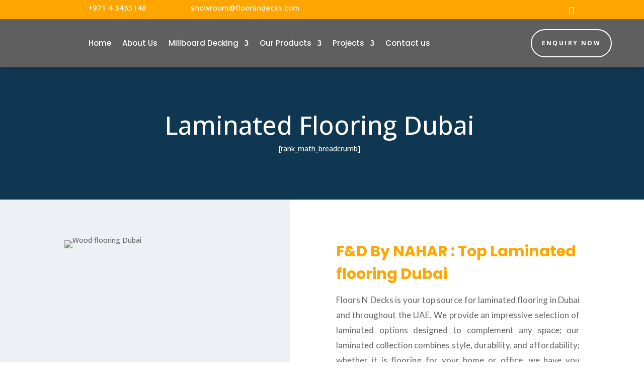

--- FILE ---
content_type: text/html; charset=UTF-8
request_url: https://floorsndecks.com/laminated-flooring-dubai/
body_size: 75334
content:
<!DOCTYPE html>
<html lang="en-US">
<head>
	<meta charset="UTF-8" />
<meta http-equiv="X-UA-Compatible" content="IE=edge">
	<link rel="pingback" href="https://floorsndecks.com/xmlrpc.php" />

	<script type="text/javascript">
		document.documentElement.className = 'js';
	</script>
	
	<title>Laminated Flooring Dubai &#8211; Floors N Decks By Nahar</title>
<meta name='robots' content='max-image-preview:large' />
<!-- Google tag (gtag.js) consent mode dataLayer added by Site Kit -->
<script type="text/javascript" id="google_gtagjs-js-consent-mode-data-layer">
/* <![CDATA[ */
window.dataLayer = window.dataLayer || [];function gtag(){dataLayer.push(arguments);}
gtag('consent', 'default', {"ad_personalization":"denied","ad_storage":"denied","ad_user_data":"denied","analytics_storage":"denied","functionality_storage":"denied","security_storage":"denied","personalization_storage":"denied","region":["AT","BE","BG","CH","CY","CZ","DE","DK","EE","ES","FI","FR","GB","GR","HR","HU","IE","IS","IT","LI","LT","LU","LV","MT","NL","NO","PL","PT","RO","SE","SI","SK"],"wait_for_update":500});
window._googlesitekitConsentCategoryMap = {"statistics":["analytics_storage"],"marketing":["ad_storage","ad_user_data","ad_personalization"],"functional":["functionality_storage","security_storage"],"preferences":["personalization_storage"]};
window._googlesitekitConsents = {"ad_personalization":"denied","ad_storage":"denied","ad_user_data":"denied","analytics_storage":"denied","functionality_storage":"denied","security_storage":"denied","personalization_storage":"denied","region":["AT","BE","BG","CH","CY","CZ","DE","DK","EE","ES","FI","FR","GB","GR","HR","HU","IE","IS","IT","LI","LT","LU","LV","MT","NL","NO","PL","PT","RO","SE","SI","SK"],"wait_for_update":500};
/* ]]> */
</script>
<!-- End Google tag (gtag.js) consent mode dataLayer added by Site Kit -->
<link rel='dns-prefetch' href='//cdnjs.cloudflare.com' />
<link rel='dns-prefetch' href='//www.googletagmanager.com' />
<link rel='dns-prefetch' href='//fonts.googleapis.com' />
<link rel="alternate" type="application/rss+xml" title="Floors N Decks By Nahar &raquo; Feed" href="https://floorsndecks.com/feed/" />
<link rel="alternate" type="application/rss+xml" title="Floors N Decks By Nahar &raquo; Comments Feed" href="https://floorsndecks.com/comments/feed/" />
<link rel="alternate" type="application/rss+xml" title="Floors N Decks By Nahar &raquo; Laminated Flooring Dubai Comments Feed" href="https://floorsndecks.com/laminated-flooring-dubai/feed/" />
<link rel="alternate" title="oEmbed (JSON)" type="application/json+oembed" href="https://floorsndecks.com/wp-json/oembed/1.0/embed?url=https%3A%2F%2Ffloorsndecks.com%2Flaminated-flooring-dubai%2F" />
<link rel="alternate" title="oEmbed (XML)" type="text/xml+oembed" href="https://floorsndecks.com/wp-json/oembed/1.0/embed?url=https%3A%2F%2Ffloorsndecks.com%2Flaminated-flooring-dubai%2F&#038;format=xml" />
<meta content="Divi v.4.27.5" name="generator"/><link rel='stylesheet' id='twb-open-sans-css' href='https://fonts.googleapis.com/css?family=Open+Sans%3A300%2C400%2C500%2C600%2C700%2C800&#038;display=swap&#038;ver=6.9' type='text/css' media='all' />
<link rel='stylesheet' id='twbbwg-global-css' href='https://floorsndecks.com/wp-content/plugins/photo-gallery/booster/assets/css/global.css?ver=1.0.0' type='text/css' media='all' />
<style id='wp-emoji-styles-inline-css' type='text/css'>

	img.wp-smiley, img.emoji {
		display: inline !important;
		border: none !important;
		box-shadow: none !important;
		height: 1em !important;
		width: 1em !important;
		margin: 0 0.07em !important;
		vertical-align: -0.1em !important;
		background: none !important;
		padding: 0 !important;
	}
/*# sourceURL=wp-emoji-styles-inline-css */
</style>
<link rel='stylesheet' id='wp-block-library-css' href='https://floorsndecks.com/wp-includes/css/dist/block-library/style.min.css?ver=6.9' type='text/css' media='all' />
<style id='global-styles-inline-css' type='text/css'>
:root{--wp--preset--aspect-ratio--square: 1;--wp--preset--aspect-ratio--4-3: 4/3;--wp--preset--aspect-ratio--3-4: 3/4;--wp--preset--aspect-ratio--3-2: 3/2;--wp--preset--aspect-ratio--2-3: 2/3;--wp--preset--aspect-ratio--16-9: 16/9;--wp--preset--aspect-ratio--9-16: 9/16;--wp--preset--color--black: #000000;--wp--preset--color--cyan-bluish-gray: #abb8c3;--wp--preset--color--white: #ffffff;--wp--preset--color--pale-pink: #f78da7;--wp--preset--color--vivid-red: #cf2e2e;--wp--preset--color--luminous-vivid-orange: #ff6900;--wp--preset--color--luminous-vivid-amber: #fcb900;--wp--preset--color--light-green-cyan: #7bdcb5;--wp--preset--color--vivid-green-cyan: #00d084;--wp--preset--color--pale-cyan-blue: #8ed1fc;--wp--preset--color--vivid-cyan-blue: #0693e3;--wp--preset--color--vivid-purple: #9b51e0;--wp--preset--gradient--vivid-cyan-blue-to-vivid-purple: linear-gradient(135deg,rgb(6,147,227) 0%,rgb(155,81,224) 100%);--wp--preset--gradient--light-green-cyan-to-vivid-green-cyan: linear-gradient(135deg,rgb(122,220,180) 0%,rgb(0,208,130) 100%);--wp--preset--gradient--luminous-vivid-amber-to-luminous-vivid-orange: linear-gradient(135deg,rgb(252,185,0) 0%,rgb(255,105,0) 100%);--wp--preset--gradient--luminous-vivid-orange-to-vivid-red: linear-gradient(135deg,rgb(255,105,0) 0%,rgb(207,46,46) 100%);--wp--preset--gradient--very-light-gray-to-cyan-bluish-gray: linear-gradient(135deg,rgb(238,238,238) 0%,rgb(169,184,195) 100%);--wp--preset--gradient--cool-to-warm-spectrum: linear-gradient(135deg,rgb(74,234,220) 0%,rgb(151,120,209) 20%,rgb(207,42,186) 40%,rgb(238,44,130) 60%,rgb(251,105,98) 80%,rgb(254,248,76) 100%);--wp--preset--gradient--blush-light-purple: linear-gradient(135deg,rgb(255,206,236) 0%,rgb(152,150,240) 100%);--wp--preset--gradient--blush-bordeaux: linear-gradient(135deg,rgb(254,205,165) 0%,rgb(254,45,45) 50%,rgb(107,0,62) 100%);--wp--preset--gradient--luminous-dusk: linear-gradient(135deg,rgb(255,203,112) 0%,rgb(199,81,192) 50%,rgb(65,88,208) 100%);--wp--preset--gradient--pale-ocean: linear-gradient(135deg,rgb(255,245,203) 0%,rgb(182,227,212) 50%,rgb(51,167,181) 100%);--wp--preset--gradient--electric-grass: linear-gradient(135deg,rgb(202,248,128) 0%,rgb(113,206,126) 100%);--wp--preset--gradient--midnight: linear-gradient(135deg,rgb(2,3,129) 0%,rgb(40,116,252) 100%);--wp--preset--font-size--small: 13px;--wp--preset--font-size--medium: 20px;--wp--preset--font-size--large: 36px;--wp--preset--font-size--x-large: 42px;--wp--preset--spacing--20: 0.44rem;--wp--preset--spacing--30: 0.67rem;--wp--preset--spacing--40: 1rem;--wp--preset--spacing--50: 1.5rem;--wp--preset--spacing--60: 2.25rem;--wp--preset--spacing--70: 3.38rem;--wp--preset--spacing--80: 5.06rem;--wp--preset--shadow--natural: 6px 6px 9px rgba(0, 0, 0, 0.2);--wp--preset--shadow--deep: 12px 12px 50px rgba(0, 0, 0, 0.4);--wp--preset--shadow--sharp: 6px 6px 0px rgba(0, 0, 0, 0.2);--wp--preset--shadow--outlined: 6px 6px 0px -3px rgb(255, 255, 255), 6px 6px rgb(0, 0, 0);--wp--preset--shadow--crisp: 6px 6px 0px rgb(0, 0, 0);}:root { --wp--style--global--content-size: 823px;--wp--style--global--wide-size: 1080px; }:where(body) { margin: 0; }.wp-site-blocks > .alignleft { float: left; margin-right: 2em; }.wp-site-blocks > .alignright { float: right; margin-left: 2em; }.wp-site-blocks > .aligncenter { justify-content: center; margin-left: auto; margin-right: auto; }:where(.is-layout-flex){gap: 0.5em;}:where(.is-layout-grid){gap: 0.5em;}.is-layout-flow > .alignleft{float: left;margin-inline-start: 0;margin-inline-end: 2em;}.is-layout-flow > .alignright{float: right;margin-inline-start: 2em;margin-inline-end: 0;}.is-layout-flow > .aligncenter{margin-left: auto !important;margin-right: auto !important;}.is-layout-constrained > .alignleft{float: left;margin-inline-start: 0;margin-inline-end: 2em;}.is-layout-constrained > .alignright{float: right;margin-inline-start: 2em;margin-inline-end: 0;}.is-layout-constrained > .aligncenter{margin-left: auto !important;margin-right: auto !important;}.is-layout-constrained > :where(:not(.alignleft):not(.alignright):not(.alignfull)){max-width: var(--wp--style--global--content-size);margin-left: auto !important;margin-right: auto !important;}.is-layout-constrained > .alignwide{max-width: var(--wp--style--global--wide-size);}body .is-layout-flex{display: flex;}.is-layout-flex{flex-wrap: wrap;align-items: center;}.is-layout-flex > :is(*, div){margin: 0;}body .is-layout-grid{display: grid;}.is-layout-grid > :is(*, div){margin: 0;}body{padding-top: 0px;padding-right: 0px;padding-bottom: 0px;padding-left: 0px;}:root :where(.wp-element-button, .wp-block-button__link){background-color: #32373c;border-width: 0;color: #fff;font-family: inherit;font-size: inherit;font-style: inherit;font-weight: inherit;letter-spacing: inherit;line-height: inherit;padding-top: calc(0.667em + 2px);padding-right: calc(1.333em + 2px);padding-bottom: calc(0.667em + 2px);padding-left: calc(1.333em + 2px);text-decoration: none;text-transform: inherit;}.has-black-color{color: var(--wp--preset--color--black) !important;}.has-cyan-bluish-gray-color{color: var(--wp--preset--color--cyan-bluish-gray) !important;}.has-white-color{color: var(--wp--preset--color--white) !important;}.has-pale-pink-color{color: var(--wp--preset--color--pale-pink) !important;}.has-vivid-red-color{color: var(--wp--preset--color--vivid-red) !important;}.has-luminous-vivid-orange-color{color: var(--wp--preset--color--luminous-vivid-orange) !important;}.has-luminous-vivid-amber-color{color: var(--wp--preset--color--luminous-vivid-amber) !important;}.has-light-green-cyan-color{color: var(--wp--preset--color--light-green-cyan) !important;}.has-vivid-green-cyan-color{color: var(--wp--preset--color--vivid-green-cyan) !important;}.has-pale-cyan-blue-color{color: var(--wp--preset--color--pale-cyan-blue) !important;}.has-vivid-cyan-blue-color{color: var(--wp--preset--color--vivid-cyan-blue) !important;}.has-vivid-purple-color{color: var(--wp--preset--color--vivid-purple) !important;}.has-black-background-color{background-color: var(--wp--preset--color--black) !important;}.has-cyan-bluish-gray-background-color{background-color: var(--wp--preset--color--cyan-bluish-gray) !important;}.has-white-background-color{background-color: var(--wp--preset--color--white) !important;}.has-pale-pink-background-color{background-color: var(--wp--preset--color--pale-pink) !important;}.has-vivid-red-background-color{background-color: var(--wp--preset--color--vivid-red) !important;}.has-luminous-vivid-orange-background-color{background-color: var(--wp--preset--color--luminous-vivid-orange) !important;}.has-luminous-vivid-amber-background-color{background-color: var(--wp--preset--color--luminous-vivid-amber) !important;}.has-light-green-cyan-background-color{background-color: var(--wp--preset--color--light-green-cyan) !important;}.has-vivid-green-cyan-background-color{background-color: var(--wp--preset--color--vivid-green-cyan) !important;}.has-pale-cyan-blue-background-color{background-color: var(--wp--preset--color--pale-cyan-blue) !important;}.has-vivid-cyan-blue-background-color{background-color: var(--wp--preset--color--vivid-cyan-blue) !important;}.has-vivid-purple-background-color{background-color: var(--wp--preset--color--vivid-purple) !important;}.has-black-border-color{border-color: var(--wp--preset--color--black) !important;}.has-cyan-bluish-gray-border-color{border-color: var(--wp--preset--color--cyan-bluish-gray) !important;}.has-white-border-color{border-color: var(--wp--preset--color--white) !important;}.has-pale-pink-border-color{border-color: var(--wp--preset--color--pale-pink) !important;}.has-vivid-red-border-color{border-color: var(--wp--preset--color--vivid-red) !important;}.has-luminous-vivid-orange-border-color{border-color: var(--wp--preset--color--luminous-vivid-orange) !important;}.has-luminous-vivid-amber-border-color{border-color: var(--wp--preset--color--luminous-vivid-amber) !important;}.has-light-green-cyan-border-color{border-color: var(--wp--preset--color--light-green-cyan) !important;}.has-vivid-green-cyan-border-color{border-color: var(--wp--preset--color--vivid-green-cyan) !important;}.has-pale-cyan-blue-border-color{border-color: var(--wp--preset--color--pale-cyan-blue) !important;}.has-vivid-cyan-blue-border-color{border-color: var(--wp--preset--color--vivid-cyan-blue) !important;}.has-vivid-purple-border-color{border-color: var(--wp--preset--color--vivid-purple) !important;}.has-vivid-cyan-blue-to-vivid-purple-gradient-background{background: var(--wp--preset--gradient--vivid-cyan-blue-to-vivid-purple) !important;}.has-light-green-cyan-to-vivid-green-cyan-gradient-background{background: var(--wp--preset--gradient--light-green-cyan-to-vivid-green-cyan) !important;}.has-luminous-vivid-amber-to-luminous-vivid-orange-gradient-background{background: var(--wp--preset--gradient--luminous-vivid-amber-to-luminous-vivid-orange) !important;}.has-luminous-vivid-orange-to-vivid-red-gradient-background{background: var(--wp--preset--gradient--luminous-vivid-orange-to-vivid-red) !important;}.has-very-light-gray-to-cyan-bluish-gray-gradient-background{background: var(--wp--preset--gradient--very-light-gray-to-cyan-bluish-gray) !important;}.has-cool-to-warm-spectrum-gradient-background{background: var(--wp--preset--gradient--cool-to-warm-spectrum) !important;}.has-blush-light-purple-gradient-background{background: var(--wp--preset--gradient--blush-light-purple) !important;}.has-blush-bordeaux-gradient-background{background: var(--wp--preset--gradient--blush-bordeaux) !important;}.has-luminous-dusk-gradient-background{background: var(--wp--preset--gradient--luminous-dusk) !important;}.has-pale-ocean-gradient-background{background: var(--wp--preset--gradient--pale-ocean) !important;}.has-electric-grass-gradient-background{background: var(--wp--preset--gradient--electric-grass) !important;}.has-midnight-gradient-background{background: var(--wp--preset--gradient--midnight) !important;}.has-small-font-size{font-size: var(--wp--preset--font-size--small) !important;}.has-medium-font-size{font-size: var(--wp--preset--font-size--medium) !important;}.has-large-font-size{font-size: var(--wp--preset--font-size--large) !important;}.has-x-large-font-size{font-size: var(--wp--preset--font-size--x-large) !important;}
/*# sourceURL=global-styles-inline-css */
</style>

<link rel='stylesheet' id='wp-components-css' href='https://floorsndecks.com/wp-includes/css/dist/components/style.min.css?ver=6.9' type='text/css' media='all' />
<link rel='stylesheet' id='wp-preferences-css' href='https://floorsndecks.com/wp-includes/css/dist/preferences/style.min.css?ver=6.9' type='text/css' media='all' />
<link rel='stylesheet' id='wp-block-editor-css' href='https://floorsndecks.com/wp-includes/css/dist/block-editor/style.min.css?ver=6.9' type='text/css' media='all' />
<link rel='stylesheet' id='popup-maker-block-library-style-css' href='https://floorsndecks.com/wp-content/plugins/popup-maker/dist/packages/block-library-style.css?ver=dbea705cfafe089d65f1' type='text/css' media='all' />
<link rel='stylesheet' id='contact-form-7-css' href='https://floorsndecks.com/wp-content/plugins/contact-form-7/includes/css/styles.css?ver=6.1.4' type='text/css' media='all' />
<link rel='stylesheet' id='df-lib-styles-css' href='https://floorsndecks.com/wp-content/plugins/diviflash-1/public/css/lib/df_lib_styles.css?ver=1.4.11' type='text/css' media='all' />
<style id='df-lib-styles-inline-css' type='text/css'>

			#top-menu-nav .nav li:not(:last-child) {
				padding-right: px;
			}
		
/*# sourceURL=df-lib-styles-inline-css */
</style>
<link rel='stylesheet' id='df-builder-styles-css' href='https://floorsndecks.com/wp-content/plugins/diviflash-1/public/css/df-builder-styles.css?ver=1.4.11' type='text/css' media='all' />
<link rel='stylesheet' id='df-popup-styles-css' href='https://floorsndecks.com/wp-content/plugins/diviflash-1/public/css/popup-custom.css?ver=1.4.11' type='text/css' media='all' />
<link rel='stylesheet' id='bwg_fonts-css' href='https://floorsndecks.com/wp-content/plugins/photo-gallery/css/bwg-fonts/fonts.css?ver=0.0.1' type='text/css' media='all' />
<link rel='stylesheet' id='sumoselect-css' href='https://floorsndecks.com/wp-content/plugins/photo-gallery/css/sumoselect.min.css?ver=3.4.6' type='text/css' media='all' />
<link rel='stylesheet' id='mCustomScrollbar-css' href='https://floorsndecks.com/wp-content/plugins/photo-gallery/css/jquery.mCustomScrollbar.min.css?ver=3.1.5' type='text/css' media='all' />
<link rel='stylesheet' id='bwg_googlefonts-css' href='https://fonts.googleapis.com/css?family=Ubuntu&#038;subset=greek,latin,greek-ext,vietnamese,cyrillic-ext,latin-ext,cyrillic' type='text/css' media='all' />
<link rel='stylesheet' id='bwg_frontend-css' href='https://floorsndecks.com/wp-content/plugins/photo-gallery/css/styles.min.css?ver=1.8.37' type='text/css' media='all' />
<link rel='stylesheet' id='woocommerce-layout-css' href='https://floorsndecks.com/wp-content/plugins/woocommerce/assets/css/woocommerce-layout.css?ver=10.4.3' type='text/css' media='all' />
<link rel='stylesheet' id='woocommerce-smallscreen-css' href='https://floorsndecks.com/wp-content/plugins/woocommerce/assets/css/woocommerce-smallscreen.css?ver=10.4.3' type='text/css' media='only screen and (max-width: 768px)' />
<link rel='stylesheet' id='woocommerce-general-css' href='https://floorsndecks.com/wp-content/plugins/woocommerce/assets/css/woocommerce.css?ver=10.4.3' type='text/css' media='all' />
<style id='woocommerce-inline-inline-css' type='text/css'>
.woocommerce form .form-row .required { visibility: visible; }
/*# sourceURL=woocommerce-inline-inline-css */
</style>
<link rel='stylesheet' id='rt-wls-css' href='https://floorsndecks.com/wp-content/plugins/wp-logo-showcase/assets/css/wplogoshowcase.css?ver=1.5.0' type='text/css' media='all' />
<link rel='stylesheet' id='ez-toc-css' href='https://floorsndecks.com/wp-content/plugins/easy-table-of-contents/assets/css/screen.min.css?ver=2.0.80' type='text/css' media='all' />
<style id='ez-toc-inline-css' type='text/css'>
div#ez-toc-container .ez-toc-title {font-size: 1%;}div#ez-toc-container .ez-toc-title {font-weight: 100;}div#ez-toc-container ul li , div#ez-toc-container ul li a {font-size: 1%;}div#ez-toc-container ul li , div#ez-toc-container ul li a {font-weight: 100;}div#ez-toc-container nav ul ul li {font-size: 1%;}div#ez-toc-container {background: #fff;border: 1px solid #ddd;}div#ez-toc-container p.ez-toc-title , #ez-toc-container .ez_toc_custom_title_icon , #ez-toc-container .ez_toc_custom_toc_icon {color: #999;}div#ez-toc-container ul.ez-toc-list a {color: #428bca;}div#ez-toc-container ul.ez-toc-list a:hover {color: #2a6496;}div#ez-toc-container ul.ez-toc-list a:visited {color: #428bca;}.ez-toc-counter nav ul li a::before {color: ;}.ez-toc-box-title {font-weight: bold; margin-bottom: 10px; text-align: center; text-transform: uppercase; letter-spacing: 1px; color: #666; padding-bottom: 5px;position:absolute;top:-4%;left:5%;background-color: inherit;transition: top 0.3s ease;}.ez-toc-box-title.toc-closed {top:-25%;}
/*# sourceURL=ez-toc-inline-css */
</style>
<link rel='stylesheet' id='woo-variation-swatches-css' href='https://floorsndecks.com/wp-content/plugins/woo-variation-swatches/assets/css/frontend.min.css?ver=1762855094' type='text/css' media='all' />
<style id='woo-variation-swatches-inline-css' type='text/css'>
:root {
--wvs-tick:url("data:image/svg+xml;utf8,%3Csvg filter='drop-shadow(0px 0px 2px rgb(0 0 0 / .8))' xmlns='http://www.w3.org/2000/svg'  viewBox='0 0 30 30'%3E%3Cpath fill='none' stroke='%23ffffff' stroke-linecap='round' stroke-linejoin='round' stroke-width='4' d='M4 16L11 23 27 7'/%3E%3C/svg%3E");

--wvs-cross:url("data:image/svg+xml;utf8,%3Csvg filter='drop-shadow(0px 0px 5px rgb(255 255 255 / .6))' xmlns='http://www.w3.org/2000/svg' width='72px' height='72px' viewBox='0 0 24 24'%3E%3Cpath fill='none' stroke='%23ff0000' stroke-linecap='round' stroke-width='0.6' d='M5 5L19 19M19 5L5 19'/%3E%3C/svg%3E");
--wvs-single-product-item-width:30px;
--wvs-single-product-item-height:30px;
--wvs-single-product-item-font-size:16px}
/*# sourceURL=woo-variation-swatches-inline-css */
</style>
<link rel='stylesheet' id='photoswipe-css-css' href='https://cdnjs.cloudflare.com/ajax/libs/photoswipe/5.3.6/photoswipe.min.css?ver=5.3.6' type='text/css' media='all' />
<link rel='stylesheet' id='photoswipe-css' href='https://floorsndecks.com/wp-content/plugins/woocommerce/assets/css/photoswipe/photoswipe.min.css?ver=10.4.3' type='text/css' media='all' />
<link rel='stylesheet' id='photoswipe-default-skin-css' href='https://floorsndecks.com/wp-content/plugins/woocommerce/assets/css/photoswipe/default-skin/default-skin.min.css?ver=10.4.3' type='text/css' media='all' />
<link rel='stylesheet' id='et-divi-open-sans-css' href='https://fonts.googleapis.com/css?family=Open+Sans:300italic,400italic,600italic,700italic,800italic,400,300,600,700,800&#038;subset=latin,latin-ext&#038;display=swap' type='text/css' media='all' />
<link rel='stylesheet' id='divi-essential-styles-css' href='https://floorsndecks.com/wp-content/plugins/divi-essential/styles/style.min.css?ver=4.9.13' type='text/css' media='all' />
<link rel='stylesheet' id='divi-plus-styles-css' href='https://floorsndecks.com/wp-content/plugins/divi-plus/styles/style.min.css?ver=1.13.0' type='text/css' media='all' />
<link rel='stylesheet' id='diviflash-styles-css' href='https://floorsndecks.com/wp-content/plugins/diviflash-1/styles/style.min.css?ver=1.4.11' type='text/css' media='all' />
<link rel='stylesheet' id='revslider-divi-styles-css' href='https://floorsndecks.com/wp-content/plugins/revslider/admin/includes/shortcode_generator/divi/styles/style.min.css?ver=1.0.0' type='text/css' media='all' />
<link rel='stylesheet' id='et-builder-googlefonts-cached-css' href='https://fonts.googleapis.com/css?family=Roboto:100,100italic,300,300italic,regular,italic,500,500italic,700,700italic,900,900italic|Open+Sans:300,regular,500,600,700,800,300italic,italic,500italic,600italic,700italic,800italic|Poppins:100,100italic,200,200italic,300,300italic,regular,italic,500,500italic,600,600italic,700,700italic,800,800italic,900,900italic|Lato:100,100italic,300,300italic,regular,italic,700,700italic,900,900italic|Oswald:200,300,regular,500,600,700|Rubik:300,regular,500,600,700,800,900,300italic,italic,500italic,600italic,700italic,800italic,900italic|Montserrat:100,200,300,regular,500,600,700,800,900,100italic,200italic,300italic,italic,500italic,600italic,700italic,800italic,900italic&#038;subset=latin,latin-ext&#038;display=swap' type='text/css' media='all' />
<link rel='stylesheet' id='fullwidth-template-css' href='https://floorsndecks.com/wp-content/plugins/fullwidth-templates/assets/css/fullwidth-template.css?ver=6.9' type='text/css' media='all' />
<link rel='stylesheet' id='popup-maker-site-css' href='//floorsndecks.com/wp-content/uploads/pum/pum-site-styles.css?generated=1755165488&#038;ver=1.21.5' type='text/css' media='all' />
<link rel='stylesheet' id='divi-style-pum-css' href='https://floorsndecks.com/wp-content/themes/Divi/style-static.min.css?ver=4.27.5' type='text/css' media='all' />
<script type="text/javascript" src="https://floorsndecks.com/wp-includes/js/jquery/jquery.min.js?ver=3.7.1" id="jquery-core-js"></script>
<script type="text/javascript" src="https://floorsndecks.com/wp-includes/js/jquery/jquery-migrate.min.js?ver=3.4.1" id="jquery-migrate-js"></script>
<script type="text/javascript" src="https://floorsndecks.com/wp-content/plugins/photo-gallery/booster/assets/js/circle-progress.js?ver=1.2.2" id="twbbwg-circle-js"></script>
<script type="text/javascript" id="twbbwg-global-js-extra">
/* <![CDATA[ */
var twb = {"nonce":"985fbf658b","ajax_url":"https://floorsndecks.com/wp-admin/admin-ajax.php","plugin_url":"https://floorsndecks.com/wp-content/plugins/photo-gallery/booster","href":"https://floorsndecks.com/wp-admin/admin.php?page=twbbwg_photo-gallery"};
var twb = {"nonce":"985fbf658b","ajax_url":"https://floorsndecks.com/wp-admin/admin-ajax.php","plugin_url":"https://floorsndecks.com/wp-content/plugins/photo-gallery/booster","href":"https://floorsndecks.com/wp-admin/admin.php?page=twbbwg_photo-gallery"};
//# sourceURL=twbbwg-global-js-extra
/* ]]> */
</script>
<script type="text/javascript" src="https://floorsndecks.com/wp-content/plugins/photo-gallery/booster/assets/js/global.js?ver=1.0.0" id="twbbwg-global-js"></script>
<script type="text/javascript" src="https://floorsndecks.com/wp-content/plugins/photo-gallery/js/jquery.sumoselect.min.js?ver=3.4.6" id="sumoselect-js"></script>
<script type="text/javascript" src="https://floorsndecks.com/wp-content/plugins/photo-gallery/js/tocca.min.js?ver=2.0.9" id="bwg_mobile-js"></script>
<script type="text/javascript" src="https://floorsndecks.com/wp-content/plugins/photo-gallery/js/jquery.mCustomScrollbar.concat.min.js?ver=3.1.5" id="mCustomScrollbar-js"></script>
<script type="text/javascript" src="https://floorsndecks.com/wp-content/plugins/photo-gallery/js/jquery.fullscreen.min.js?ver=0.6.0" id="jquery-fullscreen-js"></script>
<script type="text/javascript" id="bwg_frontend-js-extra">
/* <![CDATA[ */
var bwg_objectsL10n = {"bwg_field_required":"field is required.","bwg_mail_validation":"This is not a valid email address.","bwg_search_result":"There are no images matching your search.","bwg_select_tag":"Select Tag","bwg_order_by":"Order By","bwg_search":"Search","bwg_show_ecommerce":"Show Ecommerce","bwg_hide_ecommerce":"Hide Ecommerce","bwg_show_comments":"Show Comments","bwg_hide_comments":"Hide Comments","bwg_restore":"Restore","bwg_maximize":"Maximize","bwg_fullscreen":"Fullscreen","bwg_exit_fullscreen":"Exit Fullscreen","bwg_search_tag":"SEARCH...","bwg_tag_no_match":"No tags found","bwg_all_tags_selected":"All tags selected","bwg_tags_selected":"tags selected","play":"Play","pause":"Pause","is_pro":"","bwg_play":"Play","bwg_pause":"Pause","bwg_hide_info":"Hide info","bwg_show_info":"Show info","bwg_hide_rating":"Hide rating","bwg_show_rating":"Show rating","ok":"Ok","cancel":"Cancel","select_all":"Select all","lazy_load":"0","lazy_loader":"https://floorsndecks.com/wp-content/plugins/photo-gallery/images/ajax_loader.png","front_ajax":"0","bwg_tag_see_all":"see all tags","bwg_tag_see_less":"see less tags"};
//# sourceURL=bwg_frontend-js-extra
/* ]]> */
</script>
<script type="text/javascript" src="https://floorsndecks.com/wp-content/plugins/photo-gallery/js/scripts.min.js?ver=1.8.37" id="bwg_frontend-js"></script>
<script type="text/javascript" src="https://floorsndecks.com/wp-content/plugins/woocommerce/assets/js/jquery-blockui/jquery.blockUI.min.js?ver=2.7.0-wc.10.4.3" id="wc-jquery-blockui-js" data-wp-strategy="defer"></script>
<script type="text/javascript" id="wc-add-to-cart-js-extra">
/* <![CDATA[ */
var wc_add_to_cart_params = {"ajax_url":"/wp-admin/admin-ajax.php","wc_ajax_url":"/?wc-ajax=%%endpoint%%","i18n_view_cart":"View cart","cart_url":"https://floorsndecks.com/cart/","is_cart":"","cart_redirect_after_add":"no"};
//# sourceURL=wc-add-to-cart-js-extra
/* ]]> */
</script>
<script type="text/javascript" src="https://floorsndecks.com/wp-content/plugins/woocommerce/assets/js/frontend/add-to-cart.min.js?ver=10.4.3" id="wc-add-to-cart-js" defer="defer" data-wp-strategy="defer"></script>
<script type="text/javascript" src="https://floorsndecks.com/wp-content/plugins/woocommerce/assets/js/js-cookie/js.cookie.min.js?ver=2.1.4-wc.10.4.3" id="wc-js-cookie-js" data-wp-strategy="defer"></script>

<!-- Google tag (gtag.js) snippet added by Site Kit -->
<!-- Google Analytics snippet added by Site Kit -->
<!-- Google Ads snippet added by Site Kit -->
<script type="text/javascript" src="https://www.googletagmanager.com/gtag/js?id=GT-NFRJ9PV" id="google_gtagjs-js" async></script>
<script type="text/javascript" id="google_gtagjs-js-after">
/* <![CDATA[ */
window.dataLayer = window.dataLayer || [];function gtag(){dataLayer.push(arguments);}
gtag("set","linker",{"domains":["floorsndecks.com"]});
gtag("js", new Date());
gtag("set", "developer_id.dZTNiMT", true);
gtag("config", "GT-NFRJ9PV", {"googlesitekit_post_type":"post","googlesitekit_post_date":"20240817"});
gtag("config", "AW-673085885");
 window._googlesitekit = window._googlesitekit || {}; window._googlesitekit.throttledEvents = []; window._googlesitekit.gtagEvent = (name, data) => { var key = JSON.stringify( { name, data } ); if ( !! window._googlesitekit.throttledEvents[ key ] ) { return; } window._googlesitekit.throttledEvents[ key ] = true; setTimeout( () => { delete window._googlesitekit.throttledEvents[ key ]; }, 5 ); gtag( "event", name, { ...data, event_source: "site-kit" } ); }; 
//# sourceURL=google_gtagjs-js-after
/* ]]> */
</script>
<link rel="https://api.w.org/" href="https://floorsndecks.com/wp-json/" /><link rel="alternate" title="JSON" type="application/json" href="https://floorsndecks.com/wp-json/wp/v2/posts/285477" /><link rel="EditURI" type="application/rsd+xml" title="RSD" href="https://floorsndecks.com/xmlrpc.php?rsd" />
<meta name="generator" content="WordPress 6.9" />
<meta name="generator" content="WooCommerce 10.4.3" />
<link rel="canonical" href="https://floorsndecks.com/laminated-flooring-dubai/" />
<link rel='shortlink' href='https://floorsndecks.com/?p=285477' />
<meta name="generator" content="Site Kit by Google 1.170.0" /><meta name="viewport" content="width=device-width, initial-scale=1.0, maximum-scale=1.0, user-scalable=0" />	<noscript><style>.woocommerce-product-gallery{ opacity: 1 !important; }</style></noscript>
	
<!-- Google Tag Manager snippet added by Site Kit -->
<script type="text/javascript">
/* <![CDATA[ */

			( function( w, d, s, l, i ) {
				w[l] = w[l] || [];
				w[l].push( {'gtm.start': new Date().getTime(), event: 'gtm.js'} );
				var f = d.getElementsByTagName( s )[0],
					j = d.createElement( s ), dl = l != 'dataLayer' ? '&l=' + l : '';
				j.async = true;
				j.src = 'https://www.googletagmanager.com/gtm.js?id=' + i + dl;
				f.parentNode.insertBefore( j, f );
			} )( window, document, 'script', 'dataLayer', 'GTM-55BRDP8' );
			
/* ]]> */
</script>

<!-- End Google Tag Manager snippet added by Site Kit -->
<meta name="generator" content="Powered by Slider Revolution 6.6.18 - responsive, Mobile-Friendly Slider Plugin for WordPress with comfortable drag and drop interface." />
<!-- Google tag (gtag.js) -->
<script async src="https://www.googletagmanager.com/gtag/js?id=AW-673085885"></script>
<script>
  window.dataLayer = window.dataLayer || [];
  function gtag(){dataLayer.push(arguments);}
  gtag('js', new Date());

  gtag('config', 'AW-673085885');
</script>
<!-- Event snippet for WhatsApp conversion page
In your html page, add the snippet and call gtag_report_conversion when someone clicks on the chosen link or button. -->
<script>
function gtag_report_conversion(url) {
  var callback = function () {
    if (typeof(url) != 'undefined') {
      window.location = url;
    }
  };
  gtag('event', 'conversion', {
      'send_to': 'AW-673085885/IFY-CKKqxt4BEL3z-cAC',
      'event_callback': callback
  });
  return false;
}
</script>
<!-- Google tag (gtag.js) -->
<script async src="https://www.googletagmanager.com/gtag/js?id=AW-673085885"></script>
<script>
  window.dataLayer = window.dataLayer || [];
  function gtag(){dataLayer.push(arguments);}
  gtag('js', new Date());

  gtag('config', 'AW-673085885');
</script>
<!-- Event snippet for Contact conversion page
In your html page, add the snippet and call gtag_report_conversion when someone clicks on the chosen link or button. -->
<script>
function gtag_report_conversion(url) {
  var callback = function () {
    if (typeof(url) != 'undefined') {
      window.location = url;
    }
  };
  gtag('event', 'conversion', {
      'send_to': 'AW-673085885/IFY-CKKqxt4BEL3z-cAC',
      'event_callback': callback
  });
  return false;
}
</script>


<!-- Google Tag Manager -->
<script>(function(w,d,s,l,i){w[l]=w[l]||[];w[l].push({'gtm.start':
new Date().getTime(),event:'gtm.js'});var f=d.getElementsByTagName(s)[0],
j=d.createElement(s),dl=l!='dataLayer'?'&l='+l:'';j.async=true;j.src=
'https://www.googletagmanager.com/gtm.js?id='+i+dl;f.parentNode.insertBefore(j,f);
})(window,document,'script','dataLayer','GTM-55BRDP8');</script>
<!-- End Google Tag Manager --><link rel="icon" href="https://floorsndecks.com/wp-content/uploads/2023/04/cropped-logo_white_background-scaled-1-32x32.jpg" sizes="32x32" />
<link rel="icon" href="https://floorsndecks.com/wp-content/uploads/2023/04/cropped-logo_white_background-scaled-1-192x192.jpg" sizes="192x192" />
<link rel="apple-touch-icon" href="https://floorsndecks.com/wp-content/uploads/2023/04/cropped-logo_white_background-scaled-1-180x180.jpg" />
<meta name="msapplication-TileImage" content="https://floorsndecks.com/wp-content/uploads/2023/04/cropped-logo_white_background-scaled-1-270x270.jpg" />
<script>function setREVStartSize(e){
			//window.requestAnimationFrame(function() {
				window.RSIW = window.RSIW===undefined ? window.innerWidth : window.RSIW;
				window.RSIH = window.RSIH===undefined ? window.innerHeight : window.RSIH;
				try {
					var pw = document.getElementById(e.c).parentNode.offsetWidth,
						newh;
					pw = pw===0 || isNaN(pw) || (e.l=="fullwidth" || e.layout=="fullwidth") ? window.RSIW : pw;
					e.tabw = e.tabw===undefined ? 0 : parseInt(e.tabw);
					e.thumbw = e.thumbw===undefined ? 0 : parseInt(e.thumbw);
					e.tabh = e.tabh===undefined ? 0 : parseInt(e.tabh);
					e.thumbh = e.thumbh===undefined ? 0 : parseInt(e.thumbh);
					e.tabhide = e.tabhide===undefined ? 0 : parseInt(e.tabhide);
					e.thumbhide = e.thumbhide===undefined ? 0 : parseInt(e.thumbhide);
					e.mh = e.mh===undefined || e.mh=="" || e.mh==="auto" ? 0 : parseInt(e.mh,0);
					if(e.layout==="fullscreen" || e.l==="fullscreen")
						newh = Math.max(e.mh,window.RSIH);
					else{
						e.gw = Array.isArray(e.gw) ? e.gw : [e.gw];
						for (var i in e.rl) if (e.gw[i]===undefined || e.gw[i]===0) e.gw[i] = e.gw[i-1];
						e.gh = e.el===undefined || e.el==="" || (Array.isArray(e.el) && e.el.length==0)? e.gh : e.el;
						e.gh = Array.isArray(e.gh) ? e.gh : [e.gh];
						for (var i in e.rl) if (e.gh[i]===undefined || e.gh[i]===0) e.gh[i] = e.gh[i-1];
											
						var nl = new Array(e.rl.length),
							ix = 0,
							sl;
						e.tabw = e.tabhide>=pw ? 0 : e.tabw;
						e.thumbw = e.thumbhide>=pw ? 0 : e.thumbw;
						e.tabh = e.tabhide>=pw ? 0 : e.tabh;
						e.thumbh = e.thumbhide>=pw ? 0 : e.thumbh;
						for (var i in e.rl) nl[i] = e.rl[i]<window.RSIW ? 0 : e.rl[i];
						sl = nl[0];
						for (var i in nl) if (sl>nl[i] && nl[i]>0) { sl = nl[i]; ix=i;}
						var m = pw>(e.gw[ix]+e.tabw+e.thumbw) ? 1 : (pw-(e.tabw+e.thumbw)) / (e.gw[ix]);
						newh =  (e.gh[ix] * m) + (e.tabh + e.thumbh);
					}
					var el = document.getElementById(e.c);
					if (el!==null && el) el.style.height = newh+"px";
					el = document.getElementById(e.c+"_wrapper");
					if (el!==null && el) {
						el.style.height = newh+"px";
						el.style.display = "block";
					}
				} catch(e){
					console.log("Failure at Presize of Slider:" + e)
				}
			//});
		  };</script>
<link rel="stylesheet" id="et-divi-customizer-global-cached-inline-styles" href="https://floorsndecks.com/wp-content/et-cache/global/et-divi-customizer-global.min.css?ver=1764928798" /><link rel='stylesheet' id='wc-blocks-style-css' href='https://floorsndecks.com/wp-content/plugins/woocommerce/assets/client/blocks/wc-blocks.css?ver=wc-10.4.3' type='text/css' media='all' />
<link rel='stylesheet' id='dipl-fancy-heading-style-css' href='https://floorsndecks.com/wp-content/plugins/divi-plus/includes/modules/DoubleColorHeading/style.min.css?ver=1.0.0' type='text/css' media='all' />
<link rel='stylesheet' id='dipl-button-item-style-css' href='https://floorsndecks.com/wp-content/plugins/divi-plus/includes/modules/ButtonItem/style.min.css?ver=1.0.0' type='text/css' media='all' />
<link rel='stylesheet' id='mediaelement-css' href='https://floorsndecks.com/wp-includes/js/mediaelement/mediaelementplayer-legacy.min.css?ver=4.2.17' type='text/css' media='all' />
<link rel='stylesheet' id='wp-mediaelement-css' href='https://floorsndecks.com/wp-includes/js/mediaelement/wp-mediaelement.min.css?ver=6.9' type='text/css' media='all' />
<link rel='stylesheet' id='dnext_feature_list-css' href='https://floorsndecks.com/wp-content/plugins/divi-essential/includes/modules/DiviNxteFeatureList/style.css?ver=4.9.13' type='text/css' media='all' />
<link rel='stylesheet' id='rs-plugin-settings-css' href='https://floorsndecks.com/wp-content/plugins/revslider/public/assets/css/rs6.css?ver=6.6.18' type='text/css' media='all' />
<style id='rs-plugin-settings-inline-css' type='text/css'>
#rs-demo-id {}
/*# sourceURL=rs-plugin-settings-inline-css */
</style>
<link rel='stylesheet' id='wpforms-modern-full-css' href='https://floorsndecks.com/wp-content/plugins/wpforms-lite/assets/css/frontend/modern/wpforms-full.min.css?ver=1.9.8.7' type='text/css' media='all' />
<style id='wpforms-modern-full-inline-css' type='text/css'>
:root {
				--wpforms-field-border-radius: 3px;
--wpforms-field-border-style: solid;
--wpforms-field-border-size: 1px;
--wpforms-field-background-color: #ffffff;
--wpforms-field-border-color: rgba( 0, 0, 0, 0.25 );
--wpforms-field-border-color-spare: rgba( 0, 0, 0, 0.25 );
--wpforms-field-text-color: rgba( 0, 0, 0, 0.7 );
--wpforms-field-menu-color: #ffffff;
--wpforms-label-color: rgba( 0, 0, 0, 0.85 );
--wpforms-label-sublabel-color: rgba( 0, 0, 0, 0.55 );
--wpforms-label-error-color: #d63637;
--wpforms-button-border-radius: 3px;
--wpforms-button-border-style: none;
--wpforms-button-border-size: 1px;
--wpforms-button-background-color: #066aab;
--wpforms-button-border-color: #066aab;
--wpforms-button-text-color: #ffffff;
--wpforms-page-break-color: #066aab;
--wpforms-background-image: none;
--wpforms-background-position: center center;
--wpforms-background-repeat: no-repeat;
--wpforms-background-size: cover;
--wpforms-background-width: 100px;
--wpforms-background-height: 100px;
--wpforms-background-color: rgba( 0, 0, 0, 0 );
--wpforms-background-url: none;
--wpforms-container-padding: 0px;
--wpforms-container-border-style: none;
--wpforms-container-border-width: 1px;
--wpforms-container-border-color: #000000;
--wpforms-container-border-radius: 3px;
--wpforms-field-size-input-height: 43px;
--wpforms-field-size-input-spacing: 15px;
--wpforms-field-size-font-size: 16px;
--wpforms-field-size-line-height: 19px;
--wpforms-field-size-padding-h: 14px;
--wpforms-field-size-checkbox-size: 16px;
--wpforms-field-size-sublabel-spacing: 5px;
--wpforms-field-size-icon-size: 1;
--wpforms-label-size-font-size: 16px;
--wpforms-label-size-line-height: 19px;
--wpforms-label-size-sublabel-font-size: 14px;
--wpforms-label-size-sublabel-line-height: 17px;
--wpforms-button-size-font-size: 17px;
--wpforms-button-size-height: 41px;
--wpforms-button-size-padding-h: 15px;
--wpforms-button-size-margin-top: 10px;
--wpforms-container-shadow-size-box-shadow: none;
			}
/*# sourceURL=wpforms-modern-full-inline-css */
</style>
</head>
<body class="wp-singular post-template post-template-template-page-builder post-template-template-page-builder-php single single-post postid-285477 single-format-standard wp-theme-Divi theme-Divi et-tb-has-template et-tb-has-header woocommerce-no-js wls_chrome woo-variation-swatches wvs-behavior-blur wvs-theme-divi wvs-show-label wvs-tooltip et_button_no_icon et_pb_button_helper_class et_pb_footer_columns4 et_cover_background et_pb_gutter osx et_pb_gutters3 et_pb_pagebuilder_layout et_smooth_scroll et_right_sidebar et_divi_theme et-db fpt-template fpt-template-Divi">
	<div id="page-container">
<div id="et-boc" class="et-boc">
			
		<header class="et-l et-l--header">
			<div class="et_builder_inner_content et_pb_gutters3"><div class="et_pb_section et_pb_section_0_tb_header et_section_regular et_pb_section--with-menu" >
				
				
				
				
				
				
				<div class="et_pb_row et_pb_row_0_tb_header et_pb_equal_columns et_pb_gutters1">
				<div class="et_pb_column et_pb_column_1_4 et_pb_column_0_tb_header  et_pb_css_mix_blend_mode_passthrough">
				
				
				
				
				<div class="et_pb_module et_pb_blurb et_pb_blurb_0_tb_header  et_pb_text_align_left  et_pb_blurb_position_left et_pb_bg_layout_dark">
				
				
				
				
				<div class="et_pb_blurb_content">
					<div class="et_pb_main_blurb_image"><span class="et_pb_image_wrap"><span class="et-waypoint et_pb_animation_top et_pb_animation_top_tablet et_pb_animation_top_phone et-pb-icon"></span></span></div>
					<div class="et_pb_blurb_container">
						<h4 class="et_pb_module_header"><span>+971 4 3435148</span></h4>
						
					</div>
				</div>
			</div>
			</div><div class="et_pb_column et_pb_column_1_4 et_pb_column_1_tb_header  et_pb_css_mix_blend_mode_passthrough">
				
				
				
				
				<div class="et_pb_module et_pb_blurb et_pb_blurb_1_tb_header  et_pb_text_align_left  et_pb_blurb_position_left et_pb_bg_layout_dark">
				
				
				
				
				<div class="et_pb_blurb_content">
					<div class="et_pb_main_blurb_image"><span class="et_pb_image_wrap"><span class="et-waypoint et_pb_animation_top et_pb_animation_top_tablet et_pb_animation_top_phone et-pb-icon"></span></span></div>
					<div class="et_pb_blurb_container">
						<h4 class="et_pb_module_header"><span>showroom@floorsndecks.com</span></h4>
						
					</div>
				</div>
			</div>
			</div><div class="et_pb_column et_pb_column_1_2 et_pb_column_2_tb_header  et_pb_css_mix_blend_mode_passthrough et-last-child">
				
				
				
				
				<ul class="et_pb_module et_pb_social_media_follow et_pb_social_media_follow_0_tb_header clearfix  et_pb_text_align_right et_pb_text_align_center-tablet et_pb_text_align_left-phone et_pb_bg_layout_light">
				
				
				
				
				<li
            class='et_pb_social_media_follow_network_0_tb_header et_pb_social_icon et_pb_social_network_link  et-social-instagram'><a
              href='https://www.instagram.com/floorsndecks/?igshid=10envwyzbf2os'
              class='icon et_pb_with_border'
              title='Follow on Instagram'
               target="_blank"><span
                class='et_pb_social_media_follow_network_name'
                aria-hidden='true'
                >Follow</span></a></li>
			</ul>
			</div>
				
				
				
				
			</div><div class="et_pb_row et_pb_row_1_tb_header nilm et_pb_sticky_module et_pb_equal_columns et_pb_gutters1 et_pb_row--with-menu">
				<div class="et_pb_column et_pb_column_3_4 et_pb_column_3_tb_header  et_pb_css_mix_blend_mode_passthrough et_pb_column--with-menu">
				
				
				
				
				<div class="et_pb_module et_pb_menu et_pb_menu_0_tb_header et_pb_bg_layout_light  et_pb_text_align_left et_dropdown_animation_fade et_pb_menu--with-logo et_pb_menu--style-left_aligned">
					
					
					
					
					<div class="et_pb_menu_inner_container clearfix">
						<div class="et_pb_menu__logo-wrap">
			  <div class="et_pb_menu__logo">
				<a href="https://floorsndecks.com/" ><img decoding="async" width="144" height="171" src="http://floorsndecks.com/wp-content/uploads/2023/08/white.png" alt="" srcset="https://floorsndecks.com/wp-content/uploads/2023/08/white.png 144w, https://floorsndecks.com/wp-content/uploads/2023/08/white-17x20.png 17w" sizes="(max-width: 144px) 100vw, 144px" class="wp-image-285841" data-et-multi-view="{&quot;schema&quot;:{&quot;attrs&quot;:{&quot;desktop&quot;:{&quot;src&quot;:&quot;http:\/\/floorsndecks.com\/wp-content\/uploads\/2023\/08\/white.png&quot;,&quot;alt&quot;:&quot;&quot;,&quot;class&quot;:&quot;wp-image-285841&quot;,&quot;srcset&quot;:&quot;https:\/\/floorsndecks.com\/wp-content\/uploads\/2023\/08\/white.png 144w, https:\/\/floorsndecks.com\/wp-content\/uploads\/2023\/08\/white-17x20.png 17w&quot;,&quot;sizes&quot;:&quot;(max-width: 144px) 100vw, 144px&quot;},&quot;hover&quot;:{&quot;src&quot;:&quot;http:\/\/floorsndecks.com\/wp-content\/uploads\/2023\/08\/color-copy.jpg&quot;}}},&quot;slug&quot;:&quot;et_pb_menu&quot;,&quot;hover_selector&quot;:&quot;.et_pb_menu_0_tb_header .et_pb_menu__logo-wrap .et_pb_menu__logo img&quot;}" /></a>
			  </div>
			</div>
						<div class="et_pb_menu__wrap">
							<div class="et_pb_menu__menu">
								<nav class="et-menu-nav"><ul id="menu-nilesh" class="et-menu nav"><li class="et_pb_menu_page_id-home menu-item menu-item-type-post_type menu-item-object-page menu-item-home menu-item-279637"><a href="https://floorsndecks.com/">Home</a></li>
<li class="et_pb_menu_page_id-279639 menu-item menu-item-type-custom menu-item-object-custom menu-item-279639"><a href="https://floorsndecks.com/about-us/">About Us</a></li>
<li class="mega-menu et_pb_menu_page_id-282314 menu-item menu-item-type-post_type menu-item-object-page menu-item-has-children menu-item-282392"><a href="https://floorsndecks.com/millboard-decking/">Millboard Decking</a>
<ul class="sub-menu">
	<li class="et_pb_menu_page_id-288631 menu-item menu-item-type-custom menu-item-object-custom menu-item-has-children menu-item-288631"><a href="#">Decking</a>
	<ul class="sub-menu">
		<li class="nilb et_pb_menu_page_id-289565 menu-item menu-item-type-post_type menu-item-object-page menu-item-289670"><a href="https://floorsndecks.com/modello/">Modello</a></li>
		<li class="et_pb_menu_page_id-288441 menu-item menu-item-type-post_type menu-item-object-page menu-item-288635"><a href="https://floorsndecks.com/decking-enhanced-grain/">Enhanced Grain</a></li>
		<li class="et_pb_menu_page_id-288586 menu-item menu-item-type-post_type menu-item-object-page menu-item-288634"><a href="https://floorsndecks.com/decking-weathered-oak-dubai/">Weathered Oak</a></li>
		<li class="et_pb_menu_page_id-288601 menu-item menu-item-type-post_type menu-item-object-page menu-item-288633"><a href="https://floorsndecks.com/decking-lasta-grip/">Lasta-Grip</a></li>
	</ul>
</li>
	<li class="et_pb_menu_page_id-288636 menu-item menu-item-type-custom menu-item-object-custom menu-item-has-children menu-item-288636"><a href="#">Cladding</a>
	<ul class="sub-menu">
		<li class="et_pb_menu_page_id-288624 menu-item menu-item-type-post_type menu-item-object-page menu-item-288632"><a href="https://floorsndecks.com/cladding-board-batten/">Board &#038; Batten+</a></li>
		<li class="et_pb_menu_page_id-288667 menu-item menu-item-type-post_type menu-item-object-page menu-item-288679"><a href="https://floorsndecks.com/envello-decor/">Envello Decor</a></li>
		<li class="et_pb_menu_page_id-288661 menu-item menu-item-type-post_type menu-item-object-page menu-item-288665"><a href="https://floorsndecks.com/cladding-shadow-line/">Shadow Line+</a></li>
	</ul>
</li>
</ul>
</li>
<li class="et_pb_menu_page_id-279641 menu-item menu-item-type-custom menu-item-object-custom menu-item-has-children menu-item-279641"><a href="#">Our Products</a>
<ul class="sub-menu">
	<li class="et_pb_menu_page_id-282327 menu-item menu-item-type-post_type menu-item-object-page menu-item-has-children menu-item-282393"><a href="https://floorsndecks.com/einwood-decking/">Einwood Decking</a>
	<ul class="sub-menu">
		<li class="et_pb_menu_page_id-280133 menu-item menu-item-type-post_type menu-item-object-page menu-item-280168"><a href="https://floorsndecks.com/composite-decking/">Composite Decking</a></li>
		<li class="et_pb_menu_page_id-280190 menu-item menu-item-type-post_type menu-item-object-page menu-item-280223"><a href="https://floorsndecks.com/decking-profile/">Decking Profile</a></li>
		<li class="et_pb_menu_page_id-280142 menu-item menu-item-type-post_type menu-item-object-page menu-item-280167"><a href="https://floorsndecks.com/cladding-profile/">Cladding Profile</a></li>
		<li class="et_pb_menu_page_id-280169 menu-item menu-item-type-post_type menu-item-object-page menu-item-280225"><a href="https://floorsndecks.com/fastners/">Fastners</a></li>
		<li class="et_pb_menu_page_id-280157 menu-item menu-item-type-post_type menu-item-object-page menu-item-280166"><a href="https://floorsndecks.com/facia-board/">Facia Board</a></li>
		<li class="et_pb_menu_page_id-280174 menu-item menu-item-type-post_type menu-item-object-page menu-item-280224"><a href="https://floorsndecks.com/hybrid-louvers/">Hybrid Louvers</a></li>
	</ul>
</li>
	<li class="et_pb_menu_page_id-280035 menu-item menu-item-type-post_type menu-item-object-page menu-item-280113"><a href="https://floorsndecks.com/timber-decking/">Timber Decking</a></li>
	<li class="et_pb_menu_page_id-281443 menu-item menu-item-type-post_type menu-item-object-page menu-item-281648"><a href="https://floorsndecks.com/engineered-parquet-flooring/">Engineered Parquet Flooring</a></li>
	<li class="et_pb_menu_page_id-280059 menu-item menu-item-type-post_type menu-item-object-page menu-item-280112"><a href="https://floorsndecks.com/solid-wood-flooring/">Solid Wood Flooring</a></li>
	<li class="et_pb_menu_page_id-280086 menu-item menu-item-type-post_type menu-item-object-page menu-item-280110"><a href="https://floorsndecks.com/vinyl-flooring-lvt/">Vinyl flooring (LVT)</a></li>
	<li class="et_pb_menu_page_id-280072 menu-item menu-item-type-post_type menu-item-object-page menu-item-280111"><a href="https://floorsndecks.com/laminate-flooring/">Laminate Flooring</a></li>
	<li class="et_pb_menu_page_id-286737 menu-item menu-item-type-post_type menu-item-object-page menu-item-286752"><a href="https://floorsndecks.com/wpc-decking/">WPC Decking</a></li>
	<li class="et_pb_menu_page_id-288339 menu-item menu-item-type-post_type menu-item-object-page menu-item-288371"><a href="https://floorsndecks.com/spc-flooring-dubai/">SPC Flooring Dubai</a></li>
	<li class="et_pb_menu_page_id-285949 menu-item menu-item-type-post_type menu-item-object-page menu-item-286098"><a href="https://floorsndecks.com/design-flooring-in-dubai/">Design Flooring</a></li>
</ul>
</li>
<li class="et_pb_menu_page_id-279643 menu-item menu-item-type-custom menu-item-object-custom menu-item-has-children menu-item-279643"><a href="#">Projects</a>
<ul class="sub-menu">
	<li class="et_pb_menu_page_id-279760 menu-item menu-item-type-post_type menu-item-object-page menu-item-279866"><a href="https://floorsndecks.com/indoor-projects/">Indoor Projects</a></li>
	<li class="et_pb_menu_page_id-279774 menu-item menu-item-type-post_type menu-item-object-page menu-item-279865"><a href="https://floorsndecks.com/outdoor-projects/">Outdoor Projects</a></li>
</ul>
</li>
<li class="et_pb_menu_page_id-49683 menu-item menu-item-type-post_type menu-item-object-page menu-item-279638"><a href="https://floorsndecks.com/contact-us/">Contact us</a></li>
</ul></nav>
							</div>
							
							
							<div class="et_mobile_nav_menu">
				<div class="mobile_nav closed">
					<span class="mobile_menu_bar"></span>
				</div>
			</div>
						</div>
						
					</div>
				</div>
			</div><div class="et_pb_column et_pb_column_1_4 et_pb_column_4_tb_header  et_pb_css_mix_blend_mode_passthrough et-last-child">
				
				
				
				
				<div class="et_pb_button_module_wrapper et_pb_button_0_tb_header_wrapper et_pb_button_alignment_right et_pb_button_alignment_tablet_center et_pb_button_alignment_phone_center et_pb_module ">
				<a class="et_pb_button et_pb_button_0_tb_header nilk et_pb_bg_layout_light" href="">Enquiry Now</a>
			</div>
			</div>
				
				
				
				
			</div>
				
				
			</div>		</div>
	</header>
	<div id="et-main-area">
	<div class="et-l et-l--post">
			<div class="et_builder_inner_content et_pb_gutters3">
		<div class="et_pb_section et_pb_section_0 et_pb_fullwidth_section et_section_regular" >
				
				
				
				
				
				
				<section class="et_pb_module et_pb_fullwidth_header et_pb_fullwidth_header_0 et_pb_section_parallax et_pb_text_align_left et_pb_bg_layout_dark">
				<span class="et_parallax_bg_wrap"><span
						class="et_parallax_bg et_pb_parallax_css"
						style="background-image: url(https://floorsndecks.com/wp-content/uploads/2023/10/Floor-Design-Ideas-scaled-1.jpg);"
					></span></span>
				
				
				
				<div class="et_pb_fullwidth_header_container left">
					<div class="header-content-container center">
					<div class="header-content">
						
						<h1 class="et_pb_module_header"><span class="ez-toc-section" id="Laminated-Flooring-Dubai"></span>Laminated Flooring Dubai<span class="ez-toc-section-end"></span></h1>
						
						<div class="et_pb_header_content_wrapper"><p>[rank_math_breadcrumb]</p></div>
						
					</div>
				</div>
					
				</div>
				<div class="et_pb_fullwidth_header_overlay"></div>
				<div class="et_pb_fullwidth_header_scroll"></div>
			</section>
				
				
			</div><div class="et_pb_section et_pb_section_1 et_section_regular" >
				
				
				
				
				
				
				<div class="et_pb_row et_pb_row_0">
				<div class="et_pb_column et_pb_column_1_2 et_pb_column_0  et_pb_css_mix_blend_mode_passthrough">
				
				
				
				
				<div class="et_pb_module et_pb_image et_pb_image_0">
				
				
				
				
				<span class="et_pb_image_wrap "><img fetchpriority="high" decoding="async" width="640" height="799" src="https://floorsndecks.com/wp-content/uploads/2023/07/Decking-installation-companies-UAE.jpg" alt="Wood flooring Dubai" title="Decking installation companies UAE" srcset="https://floorsndecks.com/wp-content/uploads/2023/07/Decking-installation-companies-UAE.jpg 640w, https://floorsndecks.com/wp-content/uploads/2023/07/Decking-installation-companies-UAE-480x599.jpg 480w" sizes="(min-width: 0px) and (max-width: 480px) 480px, (min-width: 481px) 640px, 100vw" class="wp-image-285468" /></span>
			</div>
			</div><div class="et_pb_column et_pb_column_1_2 et_pb_column_1  et_pb_css_mix_blend_mode_passthrough et-last-child">
				
				
				
				
				<div class="et_pb_module dipl_double_color_heading dipl_double_color_heading_0 ">
				
				
				
				
				
				
				<div class="et_pb_module_inner">
					<div class="dipl_text_wrapper"><h2><span class="ez-toc-section" id="F-D-By-NAHAR-Top-Laminated-flooring-Dubai"></span><span class="dipl_main_text">F&amp;D By NAHAR : Top Laminated flooring Dubai</span><span class="ez-toc-section-end"></span></h2></div>
				</div>
			</div><div class="et_pb_module et_pb_text et_pb_text_0  et_pb_text_align_justified et_pb_bg_layout_light">
				
				
				
				
				<div class="et_pb_text_inner"><p data-block-id="940775dc-8f34-49e7-a21f-36b681cadd4f" data-pm-slice="1 1 &#091;&#093;">Floors N Decks is your top source for laminated flooring in Dubai and throughout the UAE. We provide an impressive selection of laminated options designed to complement any space; our laminated collection combines style, durability, and affordability; whether it is flooring for your home or office, we have you covered!</p>
<p data-block-id="296b4837-94c5-41cb-b94f-4fab0cbd44ed">At<strong> Laminate Flooring Services in Dubai</strong>, our services encompass design, installation and maintenance for <strong>laminated flooring installations</strong>. Our expert team works to ensure that each flooring project runs seamlessly from start to finish &#8211; and then some! Stop by our<strong> laminated flooring showroom in Dubai</strong> to explore current trends and find a look-a-like for your interiors &#8211; at competitive <strong>Dubai laminated flooring prices</strong>, making upgrading floors affordable for any homeowner!</p><div id="ez-toc-container" class="ez-toc-v2_0_80 counter-hierarchy ez-toc-counter ez-toc-custom ez-toc-container-direction">
<div class="ez-toc-title-container">
<p class="ez-toc-title ez-toc-toggle" style="cursor:pointer">Table of Contents</p>
<span class="ez-toc-title-toggle"><a href="#" class="ez-toc-pull-right ez-toc-btn ez-toc-btn-xs ez-toc-btn-default ez-toc-toggle" aria-label="Toggle Table of Content"><span class="ez-toc-js-icon-con"><span class=""><span class="eztoc-hide" style="display:none;">Toggle</span><span class="ez-toc-icon-toggle-span"><svg style="fill: #999;color:#999" xmlns="http://www.w3.org/2000/svg" class="list-377408" width="20px" height="20px" viewBox="0 0 24 24" fill="none"><path d="M6 6H4v2h2V6zm14 0H8v2h12V6zM4 11h2v2H4v-2zm16 0H8v2h12v-2zM4 16h2v2H4v-2zm16 0H8v2h12v-2z" fill="currentColor"></path></svg><svg style="fill: #999;color:#999" class="arrow-unsorted-368013" xmlns="http://www.w3.org/2000/svg" width="10px" height="10px" viewBox="0 0 24 24" version="1.2" baseProfile="tiny"><path d="M18.2 9.3l-6.2-6.3-6.2 6.3c-.2.2-.3.4-.3.7s.1.5.3.7c.2.2.4.3.7.3h11c.3 0 .5-.1.7-.3.2-.2.3-.5.3-.7s-.1-.5-.3-.7zM5.8 14.7l6.2 6.3 6.2-6.3c.2-.2.3-.5.3-.7s-.1-.5-.3-.7c-.2-.2-.4-.3-.7-.3h-11c-.3 0-.5.1-.7.3-.2.2-.3.5-.3.7s.1.5.3.7z"/></svg></span></span></span></a></span></div>
<nav><ul class='ez-toc-list ez-toc-list-level-1 eztoc-toggle-hide-by-default' ><li class='ez-toc-page-1 ez-toc-heading-level-1'><a class="ez-toc-link ez-toc-heading-1" href="#Laminated-Flooring-Dubai" >Laminated Flooring Dubai</a><ul class='ez-toc-list-level-2' ><li class='ez-toc-heading-level-2'><a class="ez-toc-link ez-toc-heading-2" href="#F-D-By-NAHAR-Top-Laminated-flooring-Dubai" >F&amp;D By NAHAR : Top Laminated flooring Dubai</a><ul class='ez-toc-list-level-3' ><li class='ez-toc-heading-level-3'><a class="ez-toc-link ez-toc-heading-3" href="#What-is-Laminated-Flooring" >What is Laminated Flooring?</a></li></ul></li><li class='ez-toc-page-1 ez-toc-heading-level-2'><a class="ez-toc-link ez-toc-heading-4" href="#Laminated-flooring-showroom-in-Dubai" >Laminated flooring showroom in Dubai</a><ul class='ez-toc-list-level-3' ><li class='ez-toc-heading-level-3'><a class="ez-toc-link ez-toc-heading-5" href="#Laminated-flooring-trends-in-Dubai" >Laminated flooring trends in Dubai</a></li><li class='ez-toc-page-1 ez-toc-heading-level-3'><a class="ez-toc-link ez-toc-heading-6" href="#Flooring-Company-Dubai" >Flooring Company Dubai</a></li></ul></li><li class='ez-toc-page-1 ez-toc-heading-level-2'><a class="ez-toc-link ez-toc-heading-7" href="#How-much-should-I-budget-for-laminate-flooring" >How much should I budget for laminate flooring?</a></li><li class='ez-toc-page-1 ez-toc-heading-level-2'><a class="ez-toc-link ez-toc-heading-8" href="#Best-Dubai-Laminated-flooring-Companies" >Best Dubai Laminated flooring Companies</a></li><li class='ez-toc-page-1 ez-toc-heading-level-2'><a class="ez-toc-link ez-toc-heading-9" href="#Importance-of-Laminated-flooring-companies-in-Dubai" >Importance of Laminated flooring companies in Dubai</a></li><li class='ez-toc-page-1 ez-toc-heading-level-2'><a class="ez-toc-link ez-toc-heading-10" href="#Floors-N-Decks-Companies-in-Dubai-Services" >Floors N Decks Companies in Dubai Services</a><ul class='ez-toc-list-level-3' ><li class='ez-toc-heading-level-3'><a class="ez-toc-link ez-toc-heading-11" href="#Our-Products" >Our Products</a><ul class='ez-toc-list-level-4' ><li class='ez-toc-heading-level-4'><a class="ez-toc-link ez-toc-heading-12" href="#Timber-Decking" >Timber Decking</a></li><li class='ez-toc-page-1 ez-toc-heading-level-4'><a class="ez-toc-link ez-toc-heading-13" href="#Laminated-Flooring" >Laminated Flooring</a></li><li class='ez-toc-page-1 ez-toc-heading-level-4'><a class="ez-toc-link ez-toc-heading-14" href="#Solid-Wood-Flooring" >Solid Wood Flooring</a></li><li class='ez-toc-page-1 ez-toc-heading-level-4'><a class="ez-toc-link ez-toc-heading-15" href="#Vinyl-flooring-LVT" >Vinyl flooring (LVT)</a></li><li class='ez-toc-page-1 ez-toc-heading-level-4'><a class="ez-toc-link ez-toc-heading-16" href="#Composite-Decking" >Composite Decking</a></li><li class='ez-toc-page-1 ez-toc-heading-level-4'><a class="ez-toc-link ez-toc-heading-17" href="#Enhanced-Grain" >Enhanced Grain</a></li></ul></li><li class='ez-toc-page-1 ez-toc-heading-level-3'><a class="ez-toc-link ez-toc-heading-18" href="#Testimonials" >Testimonials</a><ul class='ez-toc-list-level-4' ><li class='ez-toc-heading-level-4'><a class="ez-toc-link ez-toc-heading-19" href="#Sonja-Strand" >Sonja Strand</a></li><li class='ez-toc-page-1 ez-toc-heading-level-4'><a class="ez-toc-link ez-toc-heading-20" href="#Nancy-Ashtaf" >Nancy Ashtaf</a></li><li class='ez-toc-page-1 ez-toc-heading-level-4'><a class="ez-toc-link ez-toc-heading-21" href="#Ahmad-Rizvi" >Ahmad Rizvi</a></li><li class='ez-toc-page-1 ez-toc-heading-level-4'><a class="ez-toc-link ez-toc-heading-22" href="#Sania-Zehra" >Sania Zehra</a></li><li class='ez-toc-page-1 ez-toc-heading-level-4'><a class="ez-toc-link ez-toc-heading-23" href="#Jihad-Sinno" >Jihad Sinno</a></li><li class='ez-toc-page-1 ez-toc-heading-level-4'><a class="ez-toc-link ez-toc-heading-24" href="#Get-a-Quote-in-Under-24-Hrs" >Get a Quote in Under 24 Hrs</a></li></ul></li></ul></li><li class='ez-toc-page-1 ez-toc-heading-level-2'><a class="ez-toc-link ez-toc-heading-25" href="#Request-an-Online-Quote" >Request an Online Quote</a></li><li class='ez-toc-page-1 ez-toc-heading-level-2'><a class="ez-toc-link ez-toc-heading-26" href="#Visit-us-at-our-office-Get-Direction" >Visit us at our office. Get Direction</a></li><li class='ez-toc-page-1 ez-toc-heading-level-2'><a class="ez-toc-link ez-toc-heading-27" href="#Related-Laminated-flooring-Dubai-Blogs" >Related Laminated flooring Dubai Blogs</a></li><li class='ez-toc-page-1 ez-toc-heading-level-2'><a class="ez-toc-link ez-toc-heading-28" href="#Outdoor-Decking-Contractors-in-Dubai" >Outdoor Decking Contractors in Dubai</a></li><li class='ez-toc-page-1 ez-toc-heading-level-2'><a class="ez-toc-link ez-toc-heading-29" href="#Bamboo-Flooring-Contractors-in-Dubai" >Bamboo Flooring Contractors in Dubai</a></li><li class='ez-toc-page-1 ez-toc-heading-level-2'><a class="ez-toc-link ez-toc-heading-30" href="#WPC-Flooring-Contractors-in-Dubai" >WPC Flooring Contractors in Dubai</a></li><li class='ez-toc-page-1 ez-toc-heading-level-2'><a class="ez-toc-link ez-toc-heading-31" href="#Swimming-Pool-Deck-Contractors-in-Dubai" >Swimming Pool Deck Contractors in Dubai</a></li><li class='ez-toc-page-1 ez-toc-heading-level-2'><a class="ez-toc-link ez-toc-heading-32" href="#Deck-Restoration-Contractors-in-Dubai" >Deck Restoration Contractors in Dubai</a></li><li class='ez-toc-page-1 ez-toc-heading-level-2'><a class="ez-toc-link ez-toc-heading-33" href="#Residential-Flooring-Contractors-in-Dubai" >Residential Flooring Contractors in Dubai</a></li><li class='ez-toc-page-1 ez-toc-heading-level-2'><a class="ez-toc-link ez-toc-heading-34" href="#Best-Composite-Decking-in-Dubai" >Best Composite Decking in Dubai</a></li><li class='ez-toc-page-1 ez-toc-heading-level-2'><a class="ez-toc-link ez-toc-heading-35" href="#Decking-Installation-Companies-UAE" >Decking Installation Companies UAE</a></li><li class='ez-toc-page-1 ez-toc-heading-level-2'><a class="ez-toc-link ez-toc-heading-36" href="#engineered-flooring-suppliers" >engineered flooring suppliers</a></li><li class='ez-toc-page-1 ez-toc-heading-level-2'><a class="ez-toc-link ez-toc-heading-37" href="#Hardwood-Flooring-Company-In-Dubai" >Hardwood Flooring Company In Dubai</a></li><li class='ez-toc-page-1 ez-toc-heading-level-2'><a class="ez-toc-link ez-toc-heading-38" href="#Wood-Flooring-Installation-Services" >Wood Flooring Installation Services</a></li><li class='ez-toc-page-1 ez-toc-heading-level-2'><a class="ez-toc-link ez-toc-heading-39" href="#Bamboo-Decking-Dubai" >Bamboo Decking Dubai</a><ul class='ez-toc-list-level-3' ><li class='ez-toc-heading-level-3'><a class="ez-toc-link ez-toc-heading-40" href="#Get-in-Touch" >Get in Touch</a></li><li class='ez-toc-page-1 ez-toc-heading-level-3'><a class="ez-toc-link ez-toc-heading-41" href="#Get-Direction" >Get Direction</a></li><li class='ez-toc-page-1 ez-toc-heading-level-3'><a class="ez-toc-link ez-toc-heading-42" href="#Follow-Us" >Follow Us</a></li></ul></li></ul></li></ul></nav></div>

<p data-block-id="d6fc83f0-1220-4e81-bc3e-16d202ca1767">Choose Floors N Decks, one of Dubai&#8217;s leading flooring companies, for high-quality laminated flooring that combines elegance and functionality. Our team is here to assist you in finding the ideal solution based on your requirements. Order today to bring in some of the finest laminated flooring available in Dubai!</p>
<p data-block-id="6bfe93b9-6022-4603-8160-51027b24c0a1">Experience the difference with Floors N Decks, where quality meets affordability. Contact us now to start planning!</p></div>
			</div>
			</div>
				
				
				
				
			</div><div class="et_pb_row et_pb_row_1 et_hover_enabled">
				<div class="et_pb_column et_pb_column_4_4 et_pb_column_2  et_pb_css_mix_blend_mode_passthrough et-last-child">
				
				
				
				
				<div class="et_pb_with_border et_pb_module et_pb_text et_pb_text_1 et_animated  et_pb_text_align_center et_pb_bg_layout_light">
				
				
				
				<span class="et_pb_background_mask"></span>
				<div class="et_pb_text_inner"><div class="wpb_text_column wpb_content_element  vc_custom_1614681855350">
<div class="wpb_wrapper">
<p><strong><span data-preserver-spaces="true">Contact us today at </span><a target="_blank" href="tel:+97143435148" class="editor-rtfLink" rel="noopener"><span data-preserver-spaces="true">+971-43-435148 </span></a><span data-preserver-spaces="true">or complete the <a href="https://floorsndecks.com/contact-us/">contact form</a> to get the </span></strong><span data-preserver-spaces="true">B</span><strong><span data-preserver-spaces="true">est Laminated flooring Services in Dubai.</span></strong></p>
</div>
</div></div>
			</div><div class="et_pb_module et_pb_divider et_pb_divider_0 et_pb_divider_position_center et_pb_space"><div class="et_pb_divider_internal"></div></div>
			</div>
				
				
				
				
			</div>
				
				
			</div><div class="et_pb_section et_pb_section_2 et_pb_with_background et_section_regular" >
				
				
				
				
				
				
				<div class="et_pb_row et_pb_row_2">
				<div class="et_pb_column et_pb_column_4_4 et_pb_column_3  et_pb_css_mix_blend_mode_passthrough et-last-child">
				
				
				
				
				<div class="et_pb_module dfadh_heading_anim dfadh_heading_anim_0">
				
				
				
				
				
				
				<div class="et_pb_module_inner">
					<div class="df-anim-heading-container">
                <h3 class="headline-animation word type-word-slide-left" data-anmi='{"transition_type":"word","animation_type":"type-word-slide-left","delay":500,"duration":1000,"easing":"none","mass":1,"stiffness":80,"damping":10,"velocity":0}' ><span class="ez-toc-section" id="What-is-Laminated-Flooring"></span><span class="prefix">What is Laminated Flooring?</span> <span class="infix words-wrapper"><span class="is-visible"></span></span> <span class="ez-toc-section-end"></span></h3>
            </div>
				</div>
			</div><div class="et_pb_module et_pb_text et_pb_text_2  et_pb_text_align_justified et_pb_bg_layout_light">
				
				
				
				
				<div class="et_pb_text_inner"><p style="text-align: justify;">Are You Wondering What Laminated Flooring Is? Laminated flooring is a synthetic multi-layer product designed to mimic the look of natural wood or stone floors, made up of multiple layers laminated together through a lamination process. The top layer is an apparent protective wear against scratches and stains. At the same time, underneath lies an image layer with high-resolution photographic images, giving this flooring a realistic appearance. A high-density fiberboard core layer adds stability while moisture resistance and balance are provided through its bottom layer.</p>
<p style="text-align: justify;">At Floors N Decks in Dubai, we provide premium laminated flooring services, including design, installation and maintenance to ensure it looks its best and stands the test of time. Our expert team can assist in selecting and installing laminated flooring ideally tailored for your space with precision; at competitive prices, we make upgrading floors affordable for everyone.</p>
<p style="text-align: justify;">Choose Floors N Decks for stylish yet functional laminated flooring that combines style and functionality. Our team is ready to assist you in finding the ideal solution. Order today to transform your space with some of the finest laminated flooring in Dubai!</p>
<p style="text-align: justify;">Experience the difference with Floors N Decks, where quality meets affordability. Call now to get your project underway!</p></div>
			</div>
			</div>
				
				
				
				
			</div>
				
				
			</div><div class="et_pb_section et_pb_section_3 et_section_regular" >
				
				
				
				
				
				
				<div class="et_pb_row et_pb_row_3">
				<div class="et_pb_column et_pb_column_4_4 et_pb_column_4  et_pb_css_mix_blend_mode_passthrough et-last-child">
				
				
				
				
				<div class="et_pb_module et_pb_text et_pb_text_3  et_pb_text_align_justified et_pb_bg_layout_light">
				
				
				
				
				<div class="et_pb_text_inner"><h2><span class="ez-toc-section" id="Laminated-flooring-showroom-in-Dubai"></span><span>Laminated flooring showroom in Dubai</span><span class="ez-toc-section-end"></span></h2>
<p data-block-id="ffec9b5c-fc29-49ec-b609-9457b0aeda37" data-pm-slice="1 1 &#091;&#093;" style="text-align: justify;">Floors N Decks is your premier laminated flooring showroom in Dubai, providing stylish yet durable and cost-effective laminated flooring collections to meet the needs of every space, from homes to offices across the UAE. No matter your flooring requirements, we have something to fit the bill at Floors N Decks! We carry <a href="https://floorsndecks.com/best-laminated-flooring-options-in-dubai/"  data-wpil-monitor-id="56">laminate flooring</a> for every space available today with options ideal for every lifestyle imaginable &#8211; make us your one-stop shop today for laminated flooring in Dubai.</p>
<p data-block-id="16d3480c-1d2a-4fef-99e9-8cfd4dfaf72e" style="text-align: justify;">At our services centre in Toronto, we provide comprehensive design, installation and maintenance of flooring installations. Our expert team ensures that each floor is expertly installed to last &#8211; visit our showroom to view the latest laminated trends to find your ideal match &#8211; affordable rates make upgrading floors accessible!</p>
<p data-block-id="65028e33-5174-4e33-95e3-2cdf7b6126ac" style="text-align: justify;">Select Floors N Decks for high-quality laminated flooring that blends elegance and functionality; our team will assist you in selecting the ideal option to meet your requirements. Order today to upgrade your space with Dubai&#8217;s finest laminated flooring solutions!</p>
<p data-block-id="826e64f9-1dac-4c40-86cf-05871557f2b3" style="text-align: justify;">Experience the difference with Floors N Decks, where quality meets affordability. Call now to start working with us!</p></div>
			</div>
			</div>
				
				
				
				
			</div>
				
				
			</div><div class="et_pb_section et_pb_section_4 et_pb_with_background et_section_regular" >
				
				
				
				
				
				
				<div class="et_pb_row et_pb_row_4 et_pb_gutters2">
				<div class="et_pb_column et_pb_column_4_4 et_pb_column_5  et_pb_css_mix_blend_mode_passthrough et-last-child">
				
				
				
				
				<div class="et_pb_module et_pb_blurb et_pb_blurb_0  et_pb_text_align_center  et_pb_blurb_position_top et_pb_bg_layout_light">
				
				
				
				
				<div class="et_pb_blurb_content">
					
					<div class="et_pb_blurb_container">
						<h3 class="et_pb_module_header"><span class="ez-toc-section" id="Laminated-flooring-trends-in-Dubai"></span><span>Laminated flooring trends in Dubai</span><span class="ez-toc-section-end"></span></h3>
						<div class="et_pb_blurb_description"><p data-block-id="02775bcf-b093-44d0-9d86-8f76a398ac97" data-pm-slice="1 1 &#091;&#093;">Floors N Decks is your go-to source for the latest laminated flooring trends in Dubai, meeting all standards of style and durability with its extensive laminate collection. Lighter wood laminate shades have become increasingly popular because they make rooms appear larger. At the same time, darker colours tend to be preferred for commercial spaces due to their elegant appearance and low maintenance needs.</p>
<p data-block-id="4a6f3ffe-b699-4d1e-9455-c7b30eeb1393">At Creative Flooring Services, we offer comprehensive design, installation and maintenance services. Our expert team ensures your flooring is installed flawlessly while being maintained for years to come. Visit our showroom and explore the latest trends before finding a match that&#8217;s just right for your interiors at competitive prices &#8211; upgrading floors can now be more affordable than ever!</p>
<p data-block-id="5d6194a7-6d9a-45d2-a01a-715a9c8c2df4">Floors N Decks provides elegant yet functional laminated flooring at Floors N Decks. Our team is always on hand to assist you in finding the ideal option. Please place an order now to bring our top laminated flooring solutions into your space! We deliver throughout Dubai!</p>
<p data-block-id="11871e2f-d937-4a93-af3a-c2cdffd7b12e">Experience the difference with Floors N Decks, where quality meets affordability. Reach out now, and let&#8217;s get you underway!</p></div>
					</div>
				</div>
			</div><div class="et_pb_module dipl_button dipl_button_0">
				
				
				
				
				
				
				<div class="et_pb_module_inner">
					<div class="et_pb_with_border et_pb_module dipl_button_item dipl_button_item_0">
				
				
				
				
				
				
				<div class="et_pb_module_inner">
					<div class="dipl_button_wrapper dipl_button_classic"><a class="dipl_button_link dipl_button_horizontal_shutter_fill" href="https://floorsndecks.com/contact-us/" target="_self"><span class="dipl_button_text">Contact Us</span><span class="dipl_background_effect_wrap"></span></a></div>
				</div>
			</div>
				</div>
			</div>
			</div>
				
				
				
				
			</div>
				
				
			</div><div class="et_pb_section et_pb_section_5 et_section_regular" >
				
				
				
				
				
				
				<div class="et_pb_row et_pb_row_5">
				<div class="et_pb_column et_pb_column_1_2 et_pb_column_6  et_pb_css_mix_blend_mode_passthrough">
				
				
				
				
				<div class="et_pb_module et_pb_text et_pb_text_4  et_pb_text_align_justified et_pb_bg_layout_light">
				
				
				
				
				<div class="et_pb_text_inner"><h3><span class="ez-toc-section" id="Flooring-Company-Dubai"></span><span>Flooring Company Dubai</span><span class="ez-toc-section-end"></span></h3>
<p data-block-id="b974754f-3107-473b-ae4d-f93695911bc3" data-pm-slice="1 1 &#091;&#093;" style="text-align: justify;">Are you searching for a reliable flooring company in Dubai? Look no further! At Floors N Decks, we have your flooring needs covered from home to office and beyond &#8211; including laminated flooring options to suit every style and budget. Our laminated flooring can help enhance the beauty and functionality of interior spaces &#8211; something we specialise in here at Floors N Decks.</p>
<p data-block-id="3422c276-4509-47cf-a5e9-8956a85b821d" style="text-align: justify;">Our Company, Flooring Solutions, offers complete design, installation and maintenance services at competitive rates. Our professional team ensures your flooring is installed perfectly and maintained efficiently for years. Visit our showroom and explore the latest laminated flooring trends to find your ideal match with competitive pricing that makes upgrading affordable.</p>
<p data-block-id="38dce489-324d-4617-95f3-95ed93948a92" style="text-align: justify;">Floors N Decks has you covered for <a href="https://floorsndecks.com/laminated-flooring-installation-dubai/"  data-wpil-monitor-id="57">high-quality laminated flooring in Dubai</a> that combines elegance and functionality. Our team can assist in selecting the ideal solution to suit your space, so order today to transform it.</p>
<p data-block-id="c19e6104-a295-4989-b35c-4e7fec53b549" style="text-align: justify;">Experience the difference with Floors N Decks, where quality meets affordability. Get in touch now to start working with us!</p></div>
			</div>
			</div><div class="et_pb_column et_pb_column_1_2 et_pb_column_7  et_pb_css_mix_blend_mode_passthrough et-last-child">
				
				
				
				
				<div class="et_pb_module et_pb_image et_pb_image_1">
				
				
				
				
				<span class="et_pb_image_wrap "><img loading="lazy" decoding="async" width="1079" height="1080" src="https://floorsndecks.com/wp-content/uploads/2023/04/COREtec-BlondOakRoom_vinyl-tile.jpg" alt="FD Vinyl Tile" title="FD Vinyl Tile" srcset="https://floorsndecks.com/wp-content/uploads/2023/04/COREtec-BlondOakRoom_vinyl-tile.jpg 1079w, https://floorsndecks.com/wp-content/uploads/2023/04/COREtec-BlondOakRoom_vinyl-tile-980x981.jpg 980w, https://floorsndecks.com/wp-content/uploads/2023/04/COREtec-BlondOakRoom_vinyl-tile-480x480.jpg 480w" sizes="(min-width: 0px) and (max-width: 480px) 480px, (min-width: 481px) and (max-width: 980px) 980px, (min-width: 981px) 1079px, 100vw" class="wp-image-283000" /></span>
			</div>
			</div>
				
				
				
				
			</div><div class="et_pb_row et_pb_row_6">
				<div class="et_pb_column et_pb_column_4_4 et_pb_column_8  et_pb_css_mix_blend_mode_passthrough et-last-child">
				
				
				
				
				<div class="et_pb_module et_pb_text et_pb_text_5  et_pb_text_align_left et_pb_bg_layout_light">
				
				
				
				
				<div class="et_pb_text_inner"><h2><span class="ez-toc-section" id="How-much-should-I-budget-for-laminate-flooring"></span>How much should I budget for laminate flooring?<span class="ez-toc-section-end"></span></h2>
<p data-block-id="cf261986-f8a9-4b82-8e71-10e6a4be49da" data-pm-slice="1 1 &#091;&#093;" style="text-align: justify;">Do you need laminate flooring in Dubai but need to know the budget you should set? At Floors N Decks, we provide competitive laminated flooring prices &#8211; on average, you should expect to pay between AED 22 and 51 per square foot (including materials and installation) including materials &amp; installation fees; total costs will depend upon the type, size of area &amp; complexity of installation (typical room cost might range between AED 5,500-14.700).</p>
<p data-block-id="c4157706-993b-4cc5-9d27-293181d5780f" style="text-align: justify;">At Flooring Masters, we provide comprehensive design, installation and maintenance services. Our expert team works tirelessly to ensure your laminated floor is installed perfectly and maintained as promised for long-term durability. And with our transparent pricing structure, budget planning should not be an issue!</p>
<p data-block-id="f13ddae8-63d6-4b21-91b9-1b4d3a02e1cb" style="text-align: justify;">Choose Floors N Decks for stylish yet durable laminated flooring that combines style and longevity. Our team can assist you in selecting the ideal solution to suit your needs; order now to transform your space with some of the best laminated flooring Dubai has available!</p>
<p data-block-id="fe379f27-9dd0-42a4-a68a-6613723e21a1" style="text-align: justify;">Experience the difference with Floors N Decks, where quality meets affordability. Get in touch now to begin!</p></div>
			</div>
			</div>
				
				
				
				
			</div>
				
				
			</div><div class="et_pb_section et_pb_section_6 et_section_regular" >
				
				
				
				
				
				
				<div class="et_pb_row et_pb_row_7 et_pb_gutters2">
				<div class="et_pb_column et_pb_column_4_4 et_pb_column_9  et_pb_css_mix_blend_mode_passthrough et-last-child">
				
				
				
				
				<div class="et_pb_with_border et_pb_module et_pb_gallery et_pb_gallery_0  et_pb_bg_layout_light et_pb_gallery_grid">
				<div class="et_pb_gallery_items et_post_gallery clearfix" data-per_page="16"><div class="et_pb_gallery_item et_pb_grid_item et_pb_bg_layout_light et_pb_gallery_item_0_0"><div class="et_pb_gallery_image landscape">
					<a href="https://floorsndecks.com/wp-content/uploads/2023/04/83726926250014.jpg" title="FD Floors">
					<img loading="lazy" decoding="async" width="400" height="284" src="https://floorsndecks.com/wp-content/uploads/2023/04/83726926250014-400x284.jpg" alt="FD Floors" srcset="https://floorsndecks.com/wp-content/uploads/2023/04/83726926250014.jpg 479w, https://floorsndecks.com/wp-content/uploads/2023/04/83726926250014-400x284.jpg 480w" sizes="(max-width:479px) 479px, 100vw" class="wp-image-282996" />
					<span class="et_overlay"></span>
				</a>
				</div></div><div class="et_pb_gallery_item et_pb_grid_item et_pb_bg_layout_light et_pb_gallery_item_0_1"><div class="et_pb_gallery_image landscape">
					<a href="https://floorsndecks.com/wp-content/uploads/2023/04/afasblvsa.jpg" title="FD Flooring">
					<img loading="lazy" decoding="async" width="400" height="284" src="https://floorsndecks.com/wp-content/uploads/2023/04/afasblvsa-400x284.jpg" alt="FD Flooring" srcset="https://floorsndecks.com/wp-content/uploads/2023/04/afasblvsa.jpg 479w, https://floorsndecks.com/wp-content/uploads/2023/04/afasblvsa-400x284.jpg 480w" sizes="(max-width:479px) 479px, 100vw" class="wp-image-282997" />
					<span class="et_overlay"></span>
				</a>
				</div></div><div class="et_pb_gallery_item et_pb_grid_item et_pb_bg_layout_light et_pb_gallery_item_0_2"><div class="et_pb_gallery_image landscape">
					<a href="https://floorsndecks.com/wp-content/uploads/2023/04/Classic-6202-RS.jpg" title="FD Classic">
					<img loading="lazy" decoding="async" width="400" height="284" src="https://floorsndecks.com/wp-content/uploads/2023/04/Classic-6202-RS-400x284.jpg" alt="FD Classic" srcset="https://floorsndecks.com/wp-content/uploads/2023/04/Classic-6202-RS.jpg 479w, https://floorsndecks.com/wp-content/uploads/2023/04/Classic-6202-RS-400x284.jpg 480w" sizes="(max-width:479px) 479px, 100vw" class="wp-image-282998" />
					<span class="et_overlay"></span>
				</a>
				</div></div><div class="et_pb_gallery_item et_pb_grid_item et_pb_bg_layout_light et_pb_gallery_item_0_3"><div class="et_pb_gallery_image landscape">
					<a href="https://floorsndecks.com/wp-content/uploads/2023/04/contract-safe-vinyl-flooring-storm-grey-109s-2mtr-wide-xl-lifestyle-1.webp" title="Safe-vinyl-flooring">
					<img loading="lazy" decoding="async" width="400" height="284" src="https://floorsndecks.com/wp-content/uploads/2023/04/contract-safe-vinyl-flooring-storm-grey-109s-2mtr-wide-xl-lifestyle-1-400x284.webp" alt="Safe-vinyl-flooring" srcset="https://floorsndecks.com/wp-content/uploads/2023/04/contract-safe-vinyl-flooring-storm-grey-109s-2mtr-wide-xl-lifestyle-1.webp 479w, https://floorsndecks.com/wp-content/uploads/2023/04/contract-safe-vinyl-flooring-storm-grey-109s-2mtr-wide-xl-lifestyle-1-400x284.webp 480w" sizes="(max-width:479px) 479px, 100vw" class="wp-image-282999" />
					<span class="et_overlay"></span>
				</a>
				</div></div><div class="et_pb_gallery_item et_pb_grid_item et_pb_bg_layout_light et_pb_gallery_item_0_4"><div class="et_pb_gallery_image landscape">
					<a href="https://floorsndecks.com/wp-content/uploads/2023/04/COREtec-BlondOakRoom_vinyl-tile.jpg" title="FD Vinyl Tile">
					<img loading="lazy" decoding="async" width="400" height="284" src="https://floorsndecks.com/wp-content/uploads/2023/04/COREtec-BlondOakRoom_vinyl-tile-400x284.jpg" alt="FD Vinyl Tile" srcset="https://floorsndecks.com/wp-content/uploads/2023/04/COREtec-BlondOakRoom_vinyl-tile.jpg 479w, https://floorsndecks.com/wp-content/uploads/2023/04/COREtec-BlondOakRoom_vinyl-tile-400x284.jpg 480w" sizes="(max-width:479px) 479px, 100vw" class="wp-image-283000" />
					<span class="et_overlay"></span>
				</a>
				</div></div><div class="et_pb_gallery_item et_pb_grid_item et_pb_bg_layout_light et_pb_gallery_item_0_5"><div class="et_pb_gallery_image landscape">
					<a href="https://floorsndecks.com/wp-content/uploads/2023/04/engineered-wood-flooring.jpg" title="flooring company in dubai, wooden flooring company, composite flooring company in dubai, laminate flooring company, laminate wood flooring company,">
					<img loading="lazy" decoding="async" width="400" height="284" src="https://floorsndecks.com/wp-content/uploads/2023/04/engineered-wood-flooring-400x284.jpg" alt="flooring company in dubai, wooden flooring company, composite flooring company in dubai, laminate flooring company, laminate wood flooring company," srcset="https://floorsndecks.com/wp-content/uploads/2023/04/engineered-wood-flooring.jpg 479w, https://floorsndecks.com/wp-content/uploads/2023/04/engineered-wood-flooring-400x284.jpg 480w" sizes="(max-width:479px) 479px, 100vw" class="wp-image-283001" />
					<span class="et_overlay"></span>
				</a>
				</div></div><div class="et_pb_gallery_item et_pb_grid_item et_pb_bg_layout_light et_pb_gallery_item_0_6"><div class="et_pb_gallery_image landscape">
					<a href="https://floorsndecks.com/wp-content/uploads/2023/04/fireproof-vinyl-flooring-2.jpg" title="fireproof-vinyl-flooring">
					<img loading="lazy" decoding="async" width="400" height="284" src="https://floorsndecks.com/wp-content/uploads/2023/04/fireproof-vinyl-flooring-2-400x284.jpg" alt="FD fireproof-vinyl-flooring" srcset="https://floorsndecks.com/wp-content/uploads/2023/04/fireproof-vinyl-flooring-2.jpg 479w, https://floorsndecks.com/wp-content/uploads/2023/04/fireproof-vinyl-flooring-2-400x284.jpg 480w" sizes="(max-width:479px) 479px, 100vw" class="wp-image-283002" />
					<span class="et_overlay"></span>
				</a>
				</div></div><div class="et_pb_gallery_item et_pb_grid_item et_pb_bg_layout_light et_pb_gallery_item_0_7"><div class="et_pb_gallery_image landscape">
					<a href="https://floorsndecks.com/wp-content/uploads/2023/04/Oak-Stave-Scene-scaled_8279e007-a854-420c-8ab8-b76c84d33b69_2560x1707.webp" title="fd Oak-Stave">
					<img loading="lazy" decoding="async" width="400" height="284" src="https://floorsndecks.com/wp-content/uploads/2023/04/Oak-Stave-Scene-scaled_8279e007-a854-420c-8ab8-b76c84d33b69_2560x1707-400x284.webp" alt="fd Oak-Stave" srcset="https://floorsndecks.com/wp-content/uploads/2023/04/Oak-Stave-Scene-scaled_8279e007-a854-420c-8ab8-b76c84d33b69_2560x1707.webp 479w, https://floorsndecks.com/wp-content/uploads/2023/04/Oak-Stave-Scene-scaled_8279e007-a854-420c-8ab8-b76c84d33b69_2560x1707-400x284.webp 480w" sizes="(max-width:479px) 479px, 100vw" class="wp-image-283003" />
					<span class="et_overlay"></span>
				</a>
				</div></div><div class="et_pb_gallery_item et_pb_grid_item et_pb_bg_layout_light et_pb_gallery_item_0_8"><div class="et_pb_gallery_image landscape">
					<a href="https://floorsndecks.com/wp-content/uploads/2023/04/ProdigyHDRMXLPlus-2039V-02040-GoldenAge-RM-H.jpg" title="Golden Age FD">
					<img loading="lazy" decoding="async" width="400" height="284" src="https://floorsndecks.com/wp-content/uploads/2023/04/ProdigyHDRMXLPlus-2039V-02040-GoldenAge-RM-H-400x284.jpg" alt="Golden Age FD" srcset="https://floorsndecks.com/wp-content/uploads/2023/04/ProdigyHDRMXLPlus-2039V-02040-GoldenAge-RM-H.jpg 479w, https://floorsndecks.com/wp-content/uploads/2023/04/ProdigyHDRMXLPlus-2039V-02040-GoldenAge-RM-H-400x284.jpg 480w" sizes="(max-width:479px) 479px, 100vw" class="wp-image-283004" />
					<span class="et_overlay"></span>
				</a>
				</div></div><div class="et_pb_gallery_item et_pb_grid_item et_pb_bg_layout_light et_pb_gallery_item_0_9"><div class="et_pb_gallery_image landscape">
					<a href="https://floorsndecks.com/wp-content/uploads/2023/04/Reflections-LVT-2439x914-Dune-Rooms_grande.webp" title="LVT Dune-Rooms">
					<img loading="lazy" decoding="async" width="400" height="284" src="https://floorsndecks.com/wp-content/uploads/2023/04/Reflections-LVT-2439x914-Dune-Rooms_grande-400x284.webp" alt="LVT Dune-Rooms" srcset="https://floorsndecks.com/wp-content/uploads/2023/04/Reflections-LVT-2439x914-Dune-Rooms_grande.webp 479w, https://floorsndecks.com/wp-content/uploads/2023/04/Reflections-LVT-2439x914-Dune-Rooms_grande-400x284.webp 480w" sizes="(max-width:479px) 479px, 100vw" class="wp-image-283005" />
					<span class="et_overlay"></span>
				</a>
				</div></div><div class="et_pb_gallery_item et_pb_grid_item et_pb_bg_layout_light et_pb_gallery_item_0_10"><div class="et_pb_gallery_image landscape">
					<a href="https://floorsndecks.com/wp-content/uploads/2023/04/sdiuvgsdbv.jpg" title="FD flooring">
					<img loading="lazy" decoding="async" width="400" height="284" src="https://floorsndecks.com/wp-content/uploads/2023/04/sdiuvgsdbv-400x284.jpg" alt="FD flooring" srcset="https://floorsndecks.com/wp-content/uploads/2023/04/sdiuvgsdbv.jpg 479w, https://floorsndecks.com/wp-content/uploads/2023/04/sdiuvgsdbv-400x284.jpg 480w" sizes="(max-width:479px) 479px, 100vw" class="wp-image-283006" />
					<span class="et_overlay"></span>
				</a>
				</div></div><div class="et_pb_gallery_item et_pb_grid_item et_pb_bg_layout_light et_pb_gallery_item_0_11"><div class="et_pb_gallery_image landscape">
					<a href="https://floorsndecks.com/wp-content/uploads/2023/04/shaw-paragon-mix-vinyl-flooring.jpg" title="FD mix-vinyl-flooring">
					<img loading="lazy" decoding="async" width="400" height="284" src="https://floorsndecks.com/wp-content/uploads/2023/04/shaw-paragon-mix-vinyl-flooring-400x284.jpg" alt="FD mix-vinyl-flooring" srcset="https://floorsndecks.com/wp-content/uploads/2023/04/shaw-paragon-mix-vinyl-flooring.jpg 479w, https://floorsndecks.com/wp-content/uploads/2023/04/shaw-paragon-mix-vinyl-flooring-400x284.jpg 480w" sizes="(max-width:479px) 479px, 100vw" class="wp-image-283007" />
					<span class="et_overlay"></span>
				</a>
				</div></div><div class="et_pb_gallery_item et_pb_grid_item et_pb_bg_layout_light et_pb_gallery_item_0_12"><div class="et_pb_gallery_image landscape">
					<a href="https://floorsndecks.com/wp-content/uploads/2023/04/Stanton-Luxury-Vinyl.jpg" title="Luxury-Vinyl">
					<img loading="lazy" decoding="async" width="400" height="284" src="https://floorsndecks.com/wp-content/uploads/2023/04/Stanton-Luxury-Vinyl-400x284.jpg" alt="FD Luxury-Vinyl" srcset="https://floorsndecks.com/wp-content/uploads/2023/04/Stanton-Luxury-Vinyl.jpg 479w, https://floorsndecks.com/wp-content/uploads/2023/04/Stanton-Luxury-Vinyl-400x284.jpg 480w" sizes="(max-width:479px) 479px, 100vw" class="wp-image-283008" />
					<span class="et_overlay"></span>
				</a>
				</div></div><div class="et_pb_gallery_item et_pb_grid_item et_pb_bg_layout_light et_pb_gallery_item_0_13"><div class="et_pb_gallery_image landscape">
					<a href="https://floorsndecks.com/wp-content/uploads/2023/04/vinyl-flooring-buying-guide-section-1.jpg" title="FD vinyl-flooring-buying">
					<img loading="lazy" decoding="async" width="400" height="284" src="https://floorsndecks.com/wp-content/uploads/2023/04/vinyl-flooring-buying-guide-section-1-400x284.jpg" alt="FD vinyl-flooring-buying" srcset="https://floorsndecks.com/wp-content/uploads/2023/04/vinyl-flooring-buying-guide-section-1.jpg 479w, https://floorsndecks.com/wp-content/uploads/2023/04/vinyl-flooring-buying-guide-section-1-400x284.jpg 480w" sizes="(max-width:479px) 479px, 100vw" class="wp-image-283009" />
					<span class="et_overlay"></span>
				</a>
				</div></div><div class="et_pb_gallery_item et_pb_grid_item et_pb_bg_layout_light et_pb_gallery_item_0_14"><div class="et_pb_gallery_image landscape">
					<a href="https://floorsndecks.com/wp-content/uploads/2023/04/wooden-flooring-dubai-1.jpg" title="best engineered wood flooring companies, luxury engineered wood flooring, luxury engineered wood flooring installation, engineered wood flooring cost,">
					<img loading="lazy" decoding="async" width="400" height="284" src="https://floorsndecks.com/wp-content/uploads/2023/04/wooden-flooring-dubai-1-400x284.jpg" alt="best engineered wood flooring companies, luxury engineered wood flooring, luxury engineered wood flooring installation, engineered wood flooring cost," srcset="https://floorsndecks.com/wp-content/uploads/2023/04/wooden-flooring-dubai-1.jpg 479w, https://floorsndecks.com/wp-content/uploads/2023/04/wooden-flooring-dubai-1-400x284.jpg 480w" sizes="(max-width:479px) 479px, 100vw" class="wp-image-283011" />
					<span class="et_overlay"></span>
				</a>
				</div></div><div class="et_pb_gallery_item et_pb_grid_item et_pb_bg_layout_light et_pb_gallery_item_0_15"><div class="et_pb_gallery_image landscape">
					<a href="https://floorsndecks.com/wp-content/uploads/2023/05/vinyl-flooring-new-1-1.jpg" title="FD vinyl-flooring">
					<img loading="lazy" decoding="async" width="400" height="284" src="https://floorsndecks.com/wp-content/uploads/2023/05/vinyl-flooring-new-1-1-400x284.jpg" alt="composite flooring company in dubai," srcset="https://floorsndecks.com/wp-content/uploads/2023/05/vinyl-flooring-new-1-1.jpg 479w, https://floorsndecks.com/wp-content/uploads/2023/05/vinyl-flooring-new-1-1-400x284.jpg 480w" sizes="(max-width:479px) 479px, 100vw" class="wp-image-283293" />
					<span class="et_overlay"></span>
				</a>
				</div></div></div><div class="et_pb_gallery_pagination"></div></div>
			</div>
				
				
				
				
			</div>
				
				
			</div><div class="et_pb_section et_pb_section_7 et_section_regular" >
				
				
				
				
				
				
				<div class="et_pb_row et_pb_row_8 et_animated et_pb_equal_columns">
				<div class="et_pb_with_border et_pb_column_1_2 et_pb_column et_pb_column_10  et_pb_css_mix_blend_mode_passthrough">
				
				
				
				
				<div class="et_pb_module et_pb_heading et_pb_heading_0 et_pb_bg_layout_">
				
				
				
				
				<div class="et_pb_heading_container"><h2 class="et_pb_module_heading"><span class="ez-toc-section" id="Best-Dubai-Laminated-flooring-Companies"></span>Best Dubai Laminated flooring Companies<span class="ez-toc-section-end"></span></h2></div>
			</div><div class="et_pb_module et_pb_text et_pb_text_6  et_pb_text_align_left et_pb_bg_layout_light">
				
				
				
				
				<div class="et_pb_text_inner"><p style="text-align: justify;">Floors N Decks is your go-to option in Dubai for laminated flooring companies, offering a selection of laminated options explicitly designed to fit any space. Our laminated collection combines style, durability, and affordability, making it perfect for homes and offices!</p>
<p style="text-align: justify;">At our showroom, you&#8217;ll discover the latest laminated flooring trends to find your ideal match &#8211; at competitive prices so upgrading floors doesn&#8217;t break the bank! With us, you have comprehensive services from design through installation and maintenance covered &#8211; let our professional team ensure flawless installations! Visit us to experience their expertise first-hand. Our services provide comprehensive design, installation and maintenance services at an affordable cost &#8211; visit today for a tour.</p>
<p style="text-align: justify;">Floors N Decks provides top-of-the-line laminated flooring solutions that combine elegance and functionality. Our team is available to assist in finding a solution tailored specifically to your needs, so order now to transform your space with some of the finest laminated flooring Dubai has available!</p>
<p style="text-align: justify;">Experience the difference with Floors N Decks, where quality meets affordability. Get in touch now to start building!</p></div>
			</div>
			</div><div class="et_pb_with_border et_pb_column_1_2 et_pb_column et_pb_column_11  et_pb_css_mix_blend_mode_passthrough et-last-child">
				
				
				
				
				<div class="et_pb_module et_pb_heading et_pb_heading_1 et_pb_bg_layout_">
				
				
				
				
				<div class="et_pb_heading_container"><h2 class="et_pb_module_heading"><span class="ez-toc-section" id="Importance-of-Laminated-flooring-companies-in-Dubai"></span>Importance of Laminated flooring companies in Dubai<span class="ez-toc-section-end"></span></h2></div>
			</div><div class="et_pb_module et_pb_text et_pb_text_7  et_pb_text_align_left et_pb_bg_layout_light">
				
				
				
				
				<div class="et_pb_text_inner"><p style="text-align: justify;">Laminate flooring companies in Dubai must be recognized for their importance. These providers of high-quality laminated flooring solutions enhance both beauty and functionality in any space. Floors N Decks is proud to be one of the top laminated flooring providers, with our collection of laminated flooring offering stylish yet long-term durability at competitive rates.</p>
<p style="text-align: justify;">At our comprehensive services provider, we provide design, installation and maintenance. Our professional team guarantees your flawless flooring installation while remaining cost-effective for long-term maintenance. Plus, with competitive rates in AED to keep upgrades within reach &#8211; and without unexpected cost surprises!</p>
<p style="text-align: justify;">Floors N Decks understands the importance of selecting an excellent laminated flooring company for any successful flooring project, so our team at Floors N Decks strives to offer outstanding service and products. Let our knowledgeable team assist in selecting your ideal laminated flooring solution now &#8211; order today to transform your space!</p>
<p style="text-align: justify;">Experience the difference with Floors N Decks, where quality meets affordability. Reach out now, and let&#8217;s get going!</p></div>
			</div>
			</div>
				
				
				
				
			</div><div class="et_pb_row et_pb_row_9">
				<div class="et_pb_column et_pb_column_4_4 et_pb_column_12  et_pb_css_mix_blend_mode_passthrough et-last-child">
				
				
				
				
				<div class="et_pb_module et_pb_text et_pb_text_8  et_pb_text_align_justified et_pb_bg_layout_light">
				
				
				
				
				<div class="et_pb_text_inner"><div class="wpb_text_column wpb_content_element  vc_custom_1640576784863">
<div class="wpb_wrapper">
<h2 style="text-align: left;"><span class="ez-toc-section" id="Floors-N-Decks-Companies-in-Dubai-Services"></span><strong>Floors N Decks Companies in Dubai Services</strong><span class="ez-toc-section-end"></span></h2>
</div>
</div>
<section class="service_all_grid service_type_five">
<div class="row">
<div class="col-lg-4 col-md-6 col-sm-12">
<div class="service_inner"></div>
</div>
</div>
</section></div>
			</div>
			</div>
				
				
				
				
			</div><div class="et_pb_row et_pb_row_10 et_pb_equal_columns">
				<div class="et_pb_with_border et_pb_column_1_3 et_pb_column et_pb_column_13 et_animated et_clickable et_pb_section_video_on_hover et_pb_section_parallax_hover  et_pb_css_mix_blend_mode_passthrough">
				
				
				
				
				<div class="et_pb_module et_pb_text et_pb_text_9 et_animated  et_pb_text_align_left et_pb_bg_layout_light">
				
				
				
				
				<div class="et_pb_text_inner"><p><a href="https://floorsndecks.com/laminate-flooring/"  data-wpil-monitor-id="34">Laminated Flooring In Dubai</a></p></div>
			</div><div class="et_pb_module et_pb_icon et_pb_icon_0 et_animated et-waypoint">
				<span class="et_pb_icon_wrap "><span class="et-pb-icon">$</span></span>
			</div>
			</div><div class="et_pb_with_border et_pb_column_1_3 et_pb_column et_pb_column_14 et_animated et_clickable et_pb_section_video_on_hover et_pb_section_parallax_hover  et_pb_css_mix_blend_mode_passthrough">
				
				
				
				
				<div class="et_pb_module et_pb_text et_pb_text_10 et_animated  et_pb_text_align_left et_pb_bg_layout_light">
				
				
				
				
				<div class="et_pb_text_inner"><p>Vinyl flooring (LVT)</p></div>
			</div><div class="et_pb_module et_pb_icon et_pb_icon_1 et_animated et-waypoint">
				<span class="et_pb_icon_wrap "><span class="et-pb-icon">$</span></span>
			</div>
			</div><div class="et_pb_with_border et_pb_column_1_3 et_pb_column et_pb_column_15 et_animated et_clickable et_pb_section_video_on_hover et_pb_section_parallax_hover  et_pb_css_mix_blend_mode_passthrough et-last-child">
				
				
				
				
				<div class="et_pb_module et_pb_text et_pb_text_11 et_animated  et_pb_text_align_left et_pb_bg_layout_light">
				
				
				
				
				<div class="et_pb_text_inner"><p>Timber Decking</p></div>
			</div><div class="et_pb_module et_pb_icon et_pb_icon_2 et_animated et-waypoint">
				<span class="et_pb_icon_wrap "><span class="et-pb-icon">$</span></span>
			</div>
			</div>
				
				
				
				
			</div><div class="et_pb_row et_pb_row_11 et_pb_equal_columns">
				<div class="et_pb_with_border et_pb_column_1_3 et_pb_column et_pb_column_16 et_animated et_clickable et_pb_section_video_on_hover et_pb_section_parallax_hover  et_pb_css_mix_blend_mode_passthrough">
				
				
				
				
				<div class="et_pb_module et_pb_text et_pb_text_12 et_animated  et_pb_text_align_left et_pb_bg_layout_light">
				
				
				
				
				<div class="et_pb_text_inner"><p>Solid Wood Flooring</p></div>
			</div><div class="et_pb_module et_pb_icon et_pb_icon_3 et_animated et-waypoint">
				<span class="et_pb_icon_wrap "><span class="et-pb-icon">$</span></span>
			</div>
			</div><div class="et_pb_with_border et_pb_column_1_3 et_pb_column et_pb_column_17 et_animated et_clickable et_pb_section_video_on_hover et_pb_section_parallax_hover  et_pb_css_mix_blend_mode_passthrough">
				
				
				
				
				<div class="et_pb_module et_pb_text et_pb_text_13 et_animated  et_pb_text_align_left et_pb_bg_layout_light">
				
				
				
				
				<div class="et_pb_text_inner"><p><a href="https://floorsndecks.com/natural-wood-decking/"  data-wpil-monitor-id="37">Natural Wood Decking</a></p></div>
			</div><div class="et_pb_module et_pb_icon et_pb_icon_4 et_animated et-waypoint">
				<span class="et_pb_icon_wrap "><span class="et-pb-icon">$</span></span>
			</div>
			</div><div class="et_pb_with_border et_pb_column_1_3 et_pb_column et_pb_column_18 et_animated et_clickable et_pb_section_video_on_hover et_pb_section_parallax_hover  et_pb_css_mix_blend_mode_passthrough et-last-child">
				
				
				
				
				<div class="et_pb_module et_pb_text et_pb_text_14 et_animated  et_pb_text_align_left et_pb_bg_layout_light">
				
				
				
				
				<div class="et_pb_text_inner"><p>Engineered Flooring</p></div>
			</div><div class="et_pb_module et_pb_icon et_pb_icon_5 et_animated et-waypoint">
				<span class="et_pb_icon_wrap "><span class="et-pb-icon">$</span></span>
			</div>
			</div>
				
				
				
				
			</div><div class="et_pb_row et_pb_row_12 et_pb_equal_columns">
				<div class="et_pb_with_border et_pb_column_1_3 et_pb_column et_pb_column_19 et_animated et_clickable et_pb_section_video_on_hover et_pb_section_parallax_hover  et_pb_css_mix_blend_mode_passthrough">
				
				
				
				
				<div class="et_pb_module et_pb_text et_pb_text_15 et_animated  et_pb_text_align_left et_pb_bg_layout_light">
				
				
				
				
				<div class="et_pb_text_inner"><p>Design Flooring In Dubai</p></div>
			</div><div class="et_pb_module et_pb_icon et_pb_icon_6 et_animated et-waypoint">
				<span class="et_pb_icon_wrap "><span class="et-pb-icon">$</span></span>
			</div>
			</div><div class="et_pb_with_border et_pb_column_1_3 et_pb_column et_pb_column_20 et_animated et_clickable et_pb_section_video_on_hover et_pb_section_parallax_hover  et_pb_css_mix_blend_mode_passthrough">
				
				
				
				
				<div class="et_pb_module et_pb_text et_pb_text_16 et_animated  et_pb_text_align_left et_pb_bg_layout_light">
				
				
				
				
				<div class="et_pb_text_inner"><p>Composite Decking</p></div>
			</div><div class="et_pb_module et_pb_icon et_pb_icon_7 et_animated et-waypoint">
				<span class="et_pb_icon_wrap "><span class="et-pb-icon">$</span></span>
			</div>
			</div><div class="et_pb_with_border et_pb_column_1_3 et_pb_column et_pb_column_21 et_animated et_clickable et_pb_section_video_on_hover et_pb_section_parallax_hover  et_pb_css_mix_blend_mode_passthrough et-last-child">
				
				
				
				
				<div class="et_pb_module et_pb_text et_pb_text_17 et_animated  et_pb_text_align_left et_pb_bg_layout_light">
				
				
				
				
				<div class="et_pb_text_inner"><p>Cladding Profile</p></div>
			</div><div class="et_pb_module et_pb_icon et_pb_icon_8 et_animated et-waypoint">
				<span class="et_pb_icon_wrap "><span class="et-pb-icon">$</span></span>
			</div>
			</div>
				
				
				
				
			</div>
				
				
			</div><div class="et_pb_section et_pb_section_9 et_section_regular" >
				
				
				
				
				
				
				<div class="et_pb_row et_pb_row_13">
				<div class="et_pb_column et_pb_column_4_4 et_pb_column_22  et_pb_css_mix_blend_mode_passthrough et-last-child">
				
				
				
				
				<div class="et_pb_module dfadh_heading_anim dfadh_heading_anim_1">
				
				
				
				
				
				
				<div class="et_pb_module_inner">
					<div class="df-anim-heading-container">
                <h3 class="headline-animation letter type-letter-scale" data-anmi='{"transition_type":"letter","animation_type":"type-letter-scale","delay":500,"duration":1000,"easing":"none","mass":1,"stiffness":80,"damping":10,"velocity":0}' ><span class="ez-toc-section" id="Our-Products"></span> <span class="infix words-wrapper"><span class="is-visible"><span class="in">O</span><span class="in">u</span><span class="in">r</span> <span class="in">P</span><span class="in">r</span><span class="in">o</span><span class="in">d</span><span class="in">u</span><span class="in">c</span><span class="in">t</span><span class="in">s</span> </span></span> <span class="ez-toc-section-end"></span></h3>
            </div>
				</div>
			</div>
			</div>
				
				
				
				
			</div><div class="et_pb_row et_pb_row_14 et_pb_gutters2">
				<div class="et_pb_column et_pb_column_1_3 et_pb_column_23  et_pb_css_mix_blend_mode_passthrough">
				
				
				
				
				<div class="et_pb_with_border et_pb_module difl_hoverbox difl_hoverbox_0">
				
				
				
				
				
				
				<div class="et_pb_module_inner">
					
            <div class="df_hb_container">
                <div class="df_hb_background"></div>
                <div class="df_hb_inner">
                    <div class="df_hb_def_content"><h4 class="title"><span class="ez-toc-section" id="Timber-Decking"></span>Timber Decking<span class="ez-toc-section-end"></span></h4></div><div class="df_hb_def_content_hover"><div class="df_hb_button_wrapper">
                <a class="df_hb_button" href="https://floorsndecks.com/timber-decking/" >View More</a>
            </div></div>
                </div>
            </div>
				</div>
			</div>
			</div><div class="et_pb_column et_pb_column_1_3 et_pb_column_24  et_pb_css_mix_blend_mode_passthrough">
				
				
				
				
				<div class="et_pb_with_border et_pb_module difl_hoverbox difl_hoverbox_1">
				
				
				
				
				
				
				<div class="et_pb_module_inner">
					
            <div class="df_hb_container">
                <div class="df_hb_background"></div>
                <div class="df_hb_inner">
                    <div class="df_hb_def_content"><h4 class="title"><span class="ez-toc-section" id="Laminated-Flooring"></span>Laminated Flooring<span class="ez-toc-section-end"></span></h4></div><div class="df_hb_def_content_hover"><div class="df_hb_button_wrapper">
                <a class="df_hb_button" href="https://floorsndecks.com/laminated-flooring/" >View More</a>
            </div></div>
                </div>
            </div>
				</div>
			</div>
			</div><div class="et_pb_column et_pb_column_1_3 et_pb_column_25  et_pb_css_mix_blend_mode_passthrough et-last-child">
				
				
				
				
				<div class="et_pb_with_border et_pb_module difl_hoverbox difl_hoverbox_2">
				
				
				
				
				
				
				<div class="et_pb_module_inner">
					
            <div class="df_hb_container">
                <div class="df_hb_background"></div>
                <div class="df_hb_inner">
                    <div class="df_hb_def_content"><h4 class="title"><span class="ez-toc-section" id="Solid-Wood-Flooring"></span>Solid Wood Flooring<span class="ez-toc-section-end"></span></h4></div><div class="df_hb_def_content_hover"><div class="df_hb_button_wrapper">
                <a class="df_hb_button" href="https://floorsndecks.com/solid-wood-flooring/" >View More</a>
            </div></div>
                </div>
            </div>
				</div>
			</div>
			</div>
				
				
				
				
			</div><div class="et_pb_row et_pb_row_15 et_pb_gutters2">
				<div class="et_pb_column et_pb_column_1_3 et_pb_column_26  et_pb_css_mix_blend_mode_passthrough">
				
				
				
				
				<div class="et_pb_with_border et_pb_module difl_hoverbox difl_hoverbox_3">
				
				
				
				
				
				
				<div class="et_pb_module_inner">
					
            <div class="df_hb_container">
                <div class="df_hb_background"></div>
                <div class="df_hb_inner">
                    <div class="df_hb_def_content"><h4 class="title"><span class="ez-toc-section" id="Vinyl-flooring-LVT"></span>Vinyl flooring (LVT)<span class="ez-toc-section-end"></span></h4></div><div class="df_hb_def_content_hover"><div class="df_hb_button_wrapper">
                <a class="df_hb_button" href="https://floorsndecks.com/vinyl-flooring-lvt/" >View More</a>
            </div></div>
                </div>
            </div>
				</div>
			</div>
			</div><div class="et_pb_column et_pb_column_1_3 et_pb_column_27  et_pb_css_mix_blend_mode_passthrough">
				
				
				
				
				<div class="et_pb_with_border et_pb_module difl_hoverbox difl_hoverbox_4">
				
				
				
				
				
				
				<div class="et_pb_module_inner">
					
            <div class="df_hb_container">
                <div class="df_hb_background"></div>
                <div class="df_hb_inner">
                    <div class="df_hb_def_content"><h4 class="title"><span class="ez-toc-section" id="Composite-Decking"></span>Composite Decking<span class="ez-toc-section-end"></span></h4></div><div class="df_hb_def_content_hover"><div class="df_hb_button_wrapper">
                <a class="df_hb_button" href="https://floorsndecks.com/composite-decking/" >View More</a>
            </div></div>
                </div>
            </div>
				</div>
			</div>
			</div><div class="et_pb_column et_pb_column_1_3 et_pb_column_28  et_pb_css_mix_blend_mode_passthrough et-last-child">
				
				
				
				
				<div class="et_pb_with_border et_pb_module difl_hoverbox difl_hoverbox_5">
				
				
				
				
				
				
				<div class="et_pb_module_inner">
					
            <div class="df_hb_container">
                <div class="df_hb_background"></div>
                <div class="df_hb_inner">
                    <div class="df_hb_def_content"><h4 class="title"><span class="ez-toc-section" id="Enhanced-Grain"></span>Enhanced Grain<span class="ez-toc-section-end"></span></h4></div><div class="df_hb_def_content_hover"><div class="df_hb_button_wrapper">
                <a class="df_hb_button" href="https://floorsndecks.com/enhanced-grain/" >View More</a>
            </div></div>
                </div>
            </div>
				</div>
			</div>
			</div>
				
				
				
				
			</div>
				
				
			</div><div class="et_pb_section et_pb_section_10 et_pb_with_background et_section_regular" >
				
				
				
				
				
				
				<div class="et_pb_row et_pb_row_16">
				<div class="et_pb_column et_pb_column_4_4 et_pb_column_29  et_pb_css_mix_blend_mode_passthrough et-last-child">
				
				
				
				
				<div class="et_pb_module df_adh_heading df_adh_heading_0">
				
				
				
				
				
				
				<div class="et_pb_module_inner">
					<div class="df-heading-container">
                
                
                <h3 class="df-heading"><span class="ez-toc-section" id="Testimonials"></span><span class="prefix">Testimonials</span>  <span class="ez-toc-section-end"></span></h3>
                <div class="df-heading-divider"><div class="df-divider-line"></div></div>
            </div>
				</div>
			</div><div class="et_pb_module difl_testimonialcarousel difl_testimonialcarousel_0">
				
				
				
				
				
				
				<div class="et_pb_module_inner">
					<div class="df_tc_container arrow-middle" data-settings='{"effect":"slide","desktop":"3","tablet":"2","mobile":"1","loop":true,"item_spacing":"30px","item_spacing_tablet":"","item_spacing_phone":"","arrow":"on","dots":"on","autoplay":"on","auto_delay":"2000","speed":"500","pause_hover":"off","centeredSlides":"off","order":"0","author_tag":"h4"}' data-item="3" data-itemtablet="2" data-itemphone="1">
                <div class="df_tc_inner_wrapper">
                    <div class="swiper-container">
                        <div class="swiper-wrapper">
                            <div class="et_pb_module difl_testimonialcarouselitem difl_testimonialcarouselitem_0 swiper-slide">
				
				
				
				
				
				
				<div class="et_pb_module_inner">
					<div class="df_tci_container">
                
                <div class="df_tci_inner">
                    <div class="df_tc_quote_image">
                    <img decoding="async" class="tc_quote_image" alt="" src="https://floorsndecks.com/wp-content/uploads/2017/10/right-quote-sign-1.png" />
                </div>
                    
                    
            <div class="df_tc_content">
                <p><span>I had a great experience with Floors and Decks. They were super responsive and only within a few days they sorted the offer, procurement and installation. Number 1 wooden flooring company in UAE</span></p>
            </div>    
        
                    
                <div class="df_tc_author_box">
            <div class="df_tc_author_image">
                <img decoding="async" class="tc_author_image" alt="" src="https://floorsndecks.com/wp-content/uploads/2024/05/istockphoto-1493414080-170667a.jpg" />
            </div>  
        <div class="df_tc_author_info"><h4 class="author_name"><span class="ez-toc-section" id="Sonja-Strand"></span>Sonja Strand<span class="ez-toc-section-end"></span></h4> </div></div>
            
                    
                    <div class="df_tc_ratings">
                        <span class="et-pb-icon df_rating_icon_fill" data-icon="☆">☆</span><span class="et-pb-icon df_rating_icon_fill" data-icon="☆">☆</span><span class="et-pb-icon df_rating_icon_fill" data-icon="☆">☆</span><span class="et-pb-icon df_rating_icon_fill" data-icon="☆">☆</span><span class="et-pb-icon df_rating_icon_fill" data-icon="☆">☆</span>
                    </div>
                
                </div>
            </div>
				</div>
			</div><div class="et_pb_module difl_testimonialcarouselitem difl_testimonialcarouselitem_1 swiper-slide">
				
				
				
				
				
				
				<div class="et_pb_module_inner">
					<div class="df_tci_container">
                
                <div class="df_tci_inner">
                    <div class="df_tc_quote_image">
                    <img decoding="async" class="tc_quote_image" alt="" src="https://floorsndecks.com/wp-content/uploads/2017/10/right-quote-sign-1.png" />
                </div>
                    
                    
            <div class="df_tc_content">
                <p><span>Their material is of high quality, as well as the installing which was done on time without any delay.</span><br /><span>Perfect customer service and amazing experience. Best wooden flooring company in Duabi.</span></p>
            </div>    
        
                    
                <div class="df_tc_author_box">
            <div class="df_tc_author_image">
                <img decoding="async" class="tc_author_image" alt="" src="https://floorsndecks.com/wp-content/uploads/2024/05/portrait-of-a-professional-woman-in-a-suit-business-woman-standing-in-an-office-ai-generated-photo-1.jpg" />
            </div>  
        <div class="df_tc_author_info"><h4 class="author_name"><span class="ez-toc-section" id="Nancy-Ashtaf"></span>Nancy Ashtaf<span class="ez-toc-section-end"></span></h4> </div></div>
            
                    
                    <div class="df_tc_ratings">
                        <span class="et-pb-icon df_rating_icon_fill" data-icon="☆">☆</span><span class="et-pb-icon df_rating_icon_fill" data-icon="☆">☆</span><span class="et-pb-icon df_rating_icon_fill" data-icon="☆">☆</span><span class="et-pb-icon df_rating_icon_fill" data-icon="☆">☆</span><span class="et-pb-icon df_rating_icon_fill" data-icon="☆">☆</span>
                    </div>
                
                </div>
            </div>
				</div>
			</div><div class="et_pb_module difl_testimonialcarouselitem difl_testimonialcarouselitem_2 swiper-slide">
				
				
				
				
				
				
				<div class="et_pb_module_inner">
					<div class="df_tci_container">
                
                <div class="df_tci_inner">
                    <div class="df_tc_quote_image">
                    <img decoding="async" class="tc_quote_image" alt="" src="https://floorsndecks.com/wp-content/uploads/2017/10/right-quote-sign-1.png" />
                </div>
                    
                    
            <div class="df_tc_content">
                <p><span>Best work I have ever seen. Quality material is amazing and the most important part the services was fantastic. I’m totally satisfied. provide best solid wood flooring in dubai</span></p>
            </div>    
        
                    
                <div class="df_tc_author_box">
            <div class="df_tc_author_image">
                <img decoding="async" class="tc_author_image" alt="" src="https://floorsndecks.com/wp-content/uploads/2024/05/360_F_499528842_p6dwrEOzXN5r2yqPLo8Kxs2hCsEF9687.jpg" />
            </div>  
        <div class="df_tc_author_info"><h4 class="author_name"><span class="ez-toc-section" id="Ahmad-Rizvi"></span>Ahmad Rizvi<span class="ez-toc-section-end"></span></h4> </div></div>
            
                    
                    <div class="df_tc_ratings">
                        <span class="et-pb-icon df_rating_icon_fill" data-icon="☆">☆</span><span class="et-pb-icon df_rating_icon_fill" data-icon="☆">☆</span><span class="et-pb-icon df_rating_icon_fill" data-icon="☆">☆</span><span class="et-pb-icon df_rating_icon_fill" data-icon="☆">☆</span><span class="et-pb-icon df_rating_icon_fill" data-icon="☆">☆</span>
                    </div>
                
                </div>
            </div>
				</div>
			</div><div class="et_pb_module difl_testimonialcarouselitem difl_testimonialcarouselitem_3 swiper-slide">
				
				
				
				
				
				
				<div class="et_pb_module_inner">
					<div class="df_tci_container">
                
                <div class="df_tci_inner">
                    <div class="df_tc_quote_image">
                    <img decoding="async" class="tc_quote_image" alt="" src="https://floorsndecks.com/wp-content/uploads/2017/10/right-quote-sign-1.png" />
                </div>
                    
                    
            <div class="df_tc_content">
                <p><span>Their employees are always on time, and worked hard to get the job done in a timely manner.They are not only professional at what they do but also reliable and dependable. Best vinyl parquet flooring in Dubai</span></p>
            </div>    
        
                    
                <div class="df_tc_author_box">
            <div class="df_tc_author_image">
                <img decoding="async" class="tc_author_image" alt="" src="https://floorsndecks.com/wp-content/uploads/2024/05/Female-business-owners-more-likely-to-sacrifice-pay-when-starting-a-business.jpeg" />
            </div>  
        <div class="df_tc_author_info"><h4 class="author_name"><span class="ez-toc-section" id="Sania-Zehra"></span>Sania Zehra<span class="ez-toc-section-end"></span></h4> </div></div>
            
                    
                    <div class="df_tc_ratings">
                        <span class="et-pb-icon df_rating_icon_fill" data-icon="☆">☆</span><span class="et-pb-icon df_rating_icon_fill" data-icon="☆">☆</span><span class="et-pb-icon df_rating_icon_fill" data-icon="☆">☆</span><span class="et-pb-icon df_rating_icon_fill" data-icon="☆">☆</span><span class="et-pb-icon df_rating_icon_fill" data-icon="☆">☆</span>
                    </div>
                
                </div>
            </div>
				</div>
			</div><div class="et_pb_module difl_testimonialcarouselitem difl_testimonialcarouselitem_4 swiper-slide">
				
				
				
				
				
				
				<div class="et_pb_module_inner">
					<div class="df_tci_container">
                
                <div class="df_tci_inner">
                    <div class="df_tc_quote_image">
                    <img decoding="async" class="tc_quote_image" alt="" src="https://floorsndecks.com/wp-content/uploads/2017/10/right-quote-sign-1.png" />
                </div>
                    
                    
            <div class="df_tc_content">
                <p><span>They have the best wooden flooring. High Quality engineered wood flooring and also amazing service . All i can say is they are simply superb. Highly recommended.</span></p>
            </div>    
        
                    
                <div class="df_tc_author_box">
            <div class="df_tc_author_image">
                <img decoding="async" class="tc_author_image" alt="" src="https://floorsndecks.com/wp-content/uploads/2024/05/images.jpeg" />
            </div>  
        <div class="df_tc_author_info"><h4 class="author_name"><span class="ez-toc-section" id="Jihad-Sinno"></span>Jihad Sinno<span class="ez-toc-section-end"></span></h4> </div></div>
            
                    
                    <div class="df_tc_ratings">
                        <span class="et-pb-icon df_rating_icon_fill" data-icon="☆">☆</span><span class="et-pb-icon df_rating_icon_fill" data-icon="☆">☆</span><span class="et-pb-icon df_rating_icon_fill" data-icon="☆">☆</span><span class="et-pb-icon df_rating_icon_fill" data-icon="☆">☆</span><span class="et-pb-icon df_rating_icon_fill" data-icon="☆">☆</span>
                    </div>
                
                </div>
            </div>
				</div>
			</div>
                        </div>
                    </div>
                    
            <div class="df_tc_arrows">
                <div class="swiper-button-next tc-next-0" data-icon="5"></div>
                <div class="swiper-button-prev tc-prev-0" data-icon="4"></div>
            </div>
        
                </div>
                <div class="swiper-pagination tc-dots-0"></div>
            </div>
				</div>
			</div>
			</div>
				
				
				
				
			</div><div class="et_pb_row et_pb_row_17 et_hover_enabled">
				<div class="et_pb_column et_pb_column_4_4 et_pb_column_30  et_pb_css_mix_blend_mode_passthrough et-last-child">
				
				
				
				
				<div class="et_pb_module et_pb_text et_pb_text_18  et_pb_text_align_center et_pb_bg_layout_light">
				
				
				
				
				<div class="et_pb_text_inner"><h4><span class="ez-toc-section" id="Get-a-Quote-in-Under-24-Hrs"></span>Get a Quote in Under 24 Hrs<span class="ez-toc-section-end"></span></h4>
<h2><span class="ez-toc-section" id="Request-an-Online-Quote"></span><span style="color: #000000;">Request an Online Quote</span><span class="ez-toc-section-end"></span></h2></div>
			</div><div class="et_pb_module et_pb_divider et_pb_divider_1 et_pb_divider_position_center et_pb_space"><div class="et_pb_divider_internal"></div></div>
			<div id="et_pb_contact_form_0" class="et_pb_module et_pb_contact_form_0 et_pb_contact_form_container clearfix" data-form_unique_num="0" data-form_unique_id="">
				
				
				
				
				
				<div class="et-pb-contact-message"></div>
				
				<div class="et_pb_contact">
					<form class="et_pb_contact_form clearfix" method="post" action="https://floorsndecks.com/laminated-flooring-dubai/">
						<p class="et_pb_contact_field et_pb_contact_field_0 et_pb_contact_field_half" data-id="name" data-type="input">
				
				
				
				
				<label for="et_pb_contact_name_0" class="et_pb_contact_form_label">Name</label>
				<input type="text" id="et_pb_contact_name_0" class="input" value="" name="et_pb_contact_name_0" data-required_mark="required" data-field_type="input" data-original_id="name" placeholder="Name">
			</p><p class="et_pb_contact_field et_pb_contact_field_1 et_pb_contact_field_half et_pb_contact_field_last" data-id="phone" data-type="input">
				
				
				
				
				<label for="et_pb_contact_phone_0" class="et_pb_contact_form_label">Phone</label>
				<input type="text" id="et_pb_contact_phone_0" class="input" value="" name="et_pb_contact_phone_0" data-required_mark="required" data-field_type="input" data-original_id="phone" placeholder="Phone">
			</p><p class="et_pb_contact_field et_pb_contact_field_2 et_pb_contact_field_last" data-id="email" data-type="email">
				
				
				
				
				<label for="et_pb_contact_email_0" class="et_pb_contact_form_label">Email Address</label>
				<input type="text" id="et_pb_contact_email_0" class="input" value="" name="et_pb_contact_email_0" data-required_mark="required" data-field_type="email" data-original_id="email" placeholder="Email Address">
			</p><p class="et_pb_contact_field et_pb_contact_field_3 et_pb_contact_field_last" data-id="description" data-type="text">
				
				
				
				
				<label for="et_pb_contact_description_0" class="et_pb_contact_form_label">Write Your Query Here...</label>
				<textarea name="et_pb_contact_description_0" id="et_pb_contact_description_0" class="et_pb_contact_message input" data-required_mark="required" data-field_type="text" data-original_id="description" placeholder="Write Your Query Here..."></textarea>
			</p>
						<input type="hidden" value="et_contact_proccess" name="et_pb_contactform_submit_0"/>
						<div class="et_contact_bottom_container">
							
							<button type="submit" name="et_builder_submit_button" class="et_pb_contact_submit et_pb_button" data-icon="$">Send Request</button>
						</div>
						<input type="hidden" id="_wpnonce-et-pb-contact-form-submitted-0" name="_wpnonce-et-pb-contact-form-submitted-0" value="e899cea7b8" /><input type="hidden" name="_wp_http_referer" value="/laminated-flooring-dubai/" />
					</form>
				</div>
			</div>
			
			</div>
				
				
				
				<span class="et_pb_background_mask"></span>
			</div><div class="et_pb_row et_pb_row_18">
				<div class="et_pb_column et_pb_column_4_4 et_pb_column_31  et_pb_css_mix_blend_mode_passthrough et-last-child">
				
				
				
				
				<div class="et_pb_with_border et_pb_module et_pb_heading et_pb_heading_2 et_animated et_pb_bg_layout_">
				
				
				
				
				<div class="et_pb_heading_container"><h2 class="et_pb_module_heading"><span class="ez-toc-section" id="Visit-us-at-our-office-Get-Direction"></span>Visit us at our office. Get Direction<span class="ez-toc-section-end"></span></h2></div>
			</div><div class="et_pb_module et_pb_code et_pb_code_0">
				
				
				
				
				<div class="et_pb_code_inner"><iframe src="https://www.google.com/maps/embed?pb=!1m18!1m12!1m3!1d3611.311522171569!2d55.234211900000005!3d25.158956999999997!2m3!1f0!2f0!3f0!3m2!1i1024!2i768!4f13.1!3m3!1m2!1s0x3e5f4216b124769f%3A0x6d6eaa697d2f07bc!2sFloors%20n%20Decks%20by%20NAHAR!5e0!3m2!1sen!2sin!4v1682003048024!5m2!1sen!2sin"  height="450" style="border:0; width:100%" allowfullscreen="" loading="lazy" referrerpolicy="no-referrer-when-downgrade"></iframe></div>
			</div>
			</div>
				
				
				
				
			</div><div class="et_pb_row et_pb_row_19">
				<div class="et_pb_column et_pb_column_4_4 et_pb_column_32  et_pb_css_mix_blend_mode_passthrough et-last-child">
				
				
				
				
				<div class="et_pb_with_border et_pb_module et_pb_heading et_pb_heading_3 et_animated et_pb_bg_layout_">
				
				
				
				
				<div class="et_pb_heading_container"><h2 class="et_pb_module_heading"><span class="ez-toc-section" id="Related-Laminated-flooring-Dubai-Blogs"></span>Related Laminated flooring Dubai Blogs<span class="ez-toc-section-end"></span></h2></div>
			</div><div class="et_pb_with_border et_pb_module et_pb_blog_0 et_animated et_pb_blog_grid_wrapper et_pb_bg_layout_light">
					<div class="et_pb_blog_grid clearfix ">
					
					
					
					
					<div class="et_pb_ajax_pagination_container">
						<div class="et_pb_salvattore_content" data-columns>
			<article id="post-288977" class="et_pb_post clearfix et_pb_has_overlay et_pb_blog_item_0_0 post-288977 post type-post status-publish format-standard has-post-thumbnail hentry category-deck-builders category-design-flooring tag-affordable-outdoor-decking-contractors-in-dubai tag-best-outdoor-decking-contractors-in-dubai tag-luxury-outdoor-decking-contractors-in-dubai tag-outdoor-decking-contractors-in-dubai-price tag-outdoor-decking-dubai tag-wooden-decking-dubai tag-wpc-decking-dubai tag-wpc-decking-dubai-price">

				<div class="et_pb_image_container"><a href="https://floorsndecks.com/outdoor-decking-contractors-in-dubai/" class="entry-featured-image-url"><img loading="lazy" decoding="async" src="https://floorsndecks.com/wp-content/uploads/2023/06/timber-decking-dubai-400x250.jpg" alt="Outdoor Decking Contractors in Dubai" class="" srcset="https://floorsndecks.com/wp-content/uploads/2023/06/timber-decking-dubai.jpg 479w, https://floorsndecks.com/wp-content/uploads/2023/06/timber-decking-dubai-400x250.jpg 480w " sizes="(max-width:479px) 479px, 100vw "  width="400" height="250" /><span class="et_overlay et_pb_inline_icon" data-icon=""></span></a></div>
														<h2 class="entry-title"><span class="ez-toc-section" id="Outdoor-Decking-Contractors-in-Dubai"></span>
													<a href="https://floorsndecks.com/outdoor-decking-contractors-in-dubai/">Outdoor Decking Contractors in Dubai</a>
											<span class="ez-toc-section-end"></span></h2>
				
					<div class="post-content"><div class="post-content-inner et_multi_view_hidden"><p>[rank_math_breadcrumb] [dipl_double_color_heading heading_main_part="Best Outdoor Decking Contractors in Dubai" _builder_version="4.27.2" _module_preset="default" pre_header_font="Poppins|||on|||||" pre_header_text_color="#FFFFFF" pre_header_font_size="20px"...</p>
</div></div>			
			</article>
				
			<article id="post-288957" class="et_pb_post clearfix et_pb_has_overlay et_pb_blog_item_0_1 post-288957 post type-post status-publish format-standard has-post-thumbnail hentry category-flooring tag-affordable-bamboo-flooring-contractors-in-dubai tag-bamboo-flooring-contractors-in-dubai-price tag-best-bamboo-flooring-contractors-in-dubai tag-luxury-bamboo-flooring-contractors-in-dubai">

				<div class="et_pb_image_container"><a href="https://floorsndecks.com/bamboo-flooring-contractors-in-dubai/" class="entry-featured-image-url"><img loading="lazy" decoding="async" src="https://floorsndecks.com/wp-content/uploads/2023/10/Bamboo-Decking-Price-Bamboo-Decking-Suppliers-Bamboo-Decking-Boards-Bamboo-Decking-Price-in-UAE-400x250.jpg" alt="Bamboo Flooring Contractors in Dubai" class="" srcset="https://floorsndecks.com/wp-content/uploads/2023/10/Bamboo-Decking-Price-Bamboo-Decking-Suppliers-Bamboo-Decking-Boards-Bamboo-Decking-Price-in-UAE-scaled.jpg 479w, https://floorsndecks.com/wp-content/uploads/2023/10/Bamboo-Decking-Price-Bamboo-Decking-Suppliers-Bamboo-Decking-Boards-Bamboo-Decking-Price-in-UAE-400x250.jpg 480w " sizes="(max-width:479px) 479px, 100vw "  width="400" height="250" /><span class="et_overlay et_pb_inline_icon" data-icon=""></span></a></div>
														<h2 class="entry-title"><span class="ez-toc-section" id="Bamboo-Flooring-Contractors-in-Dubai"></span>
													<a href="https://floorsndecks.com/bamboo-flooring-contractors-in-dubai/">Bamboo Flooring Contractors in Dubai</a>
											<span class="ez-toc-section-end"></span></h2>
				
					<div class="post-content"><div class="post-content-inner et_multi_view_hidden"><p>[rank_math_breadcrumb] [dipl_double_color_heading heading_main_part="Best Bamboo Flooring Contractors in Dubai" _builder_version="4.27.2" _module_preset="default" pre_header_font="Poppins|||on|||||" pre_header_text_color="#FFFFFF" pre_header_font_size="20px"...</p>
</div></div>			
			</article>
				
			<article id="post-288921" class="et_pb_post clearfix et_pb_has_overlay et_pb_blog_item_0_2 post-288921 post type-post status-publish format-standard has-post-thumbnail hentry category-flooring tag-outdoor-decking-dubai tag-wooden-decking-dubai tag-wpc-decking-dubai-price tag-wpc-decking-price-in-uae tag-wpc-decking-suppliers-in-dubai tag-wpc-decking-suppliers-in-uae tag-wpc-decking-uae tag-wpc-uae">

				<div class="et_pb_image_container"><a href="https://floorsndecks.com/wpc-flooring-contractors-in-dubai/" class="entry-featured-image-url"><img loading="lazy" decoding="async" src="https://floorsndecks.com/wp-content/uploads/2024/08/WPC-Decking1-400x250.webp" alt="WPC Flooring Contractors in Dubai" class="" srcset="https://floorsndecks.com/wp-content/uploads/2024/08/WPC-Decking1.webp 479w, https://floorsndecks.com/wp-content/uploads/2024/08/WPC-Decking1-400x250.webp 480w " sizes="(max-width:479px) 479px, 100vw "  width="400" height="250" /><span class="et_overlay et_pb_inline_icon" data-icon=""></span></a></div>
														<h2 class="entry-title"><span class="ez-toc-section" id="WPC-Flooring-Contractors-in-Dubai"></span>
													<a href="https://floorsndecks.com/wpc-flooring-contractors-in-dubai/">WPC Flooring Contractors in Dubai</a>
											<span class="ez-toc-section-end"></span></h2>
				
					<div class="post-content"><div class="post-content-inner et_multi_view_hidden"><p>[rank_math_breadcrumb] [dipl_double_color_heading heading_main_part="Best WPC Flooring Contractors in Dubai" _builder_version="4.27.2" _module_preset="default" pre_header_font="Poppins|||on|||||" pre_header_text_color="#FFFFFF" pre_header_font_size="20px"...</p>
</div></div>			
			</article>
				
			<article id="post-288915" class="et_pb_post clearfix et_pb_has_overlay et_pb_blog_item_0_3 post-288915 post type-post status-publish format-standard has-post-thumbnail hentry category-deck-builders tag-best-swimming-pool-companies-in-dubai tag-best-swimming-pool-deck-contractors-in-dubai tag-pool-design-dubai tag-swimming-pool-and-landscaping-companies-in-dubai tag-swimming-pool-contractors-in-dubai tag-swimming-pool-contractors-in-uae tag-swimming-pool-deck-contractors-in-dubai-careers tag-swimming-pool-deck-contractors-in-dubai-price">

				<div class="et_pb_image_container"><a href="https://floorsndecks.com/swimming-pool-deck-contractors-in-dubai/" class="entry-featured-image-url"><img loading="lazy" decoding="async" src="https://floorsndecks.com/wp-content/uploads/2023/06/swimming-pool-deck-flooring-company-400x250.webp" alt="Swimming Pool Deck Contractors in Dubai" class="" srcset="https://floorsndecks.com/wp-content/uploads/2023/06/swimming-pool-deck-flooring-company.webp 479w, https://floorsndecks.com/wp-content/uploads/2023/06/swimming-pool-deck-flooring-company-400x250.webp 480w " sizes="(max-width:479px) 479px, 100vw "  width="400" height="250" /><span class="et_overlay et_pb_inline_icon" data-icon=""></span></a></div>
														<h2 class="entry-title"><span class="ez-toc-section" id="Swimming-Pool-Deck-Contractors-in-Dubai"></span>
													<a href="https://floorsndecks.com/swimming-pool-deck-contractors-in-dubai/">Swimming Pool Deck Contractors in Dubai</a>
											<span class="ez-toc-section-end"></span></h2>
				
					<div class="post-content"><div class="post-content-inner et_multi_view_hidden"><p>[rank_math_breadcrumb] [dipl_double_color_heading heading_main_part="Best Swimming Pool Deck Contractors in Dubai" _builder_version="4.27.2" _module_preset="default" pre_header_font="Poppins|||on|||||" pre_header_text_color="#FFFFFF" pre_header_font_size="20px"...</p>
</div></div>			
			</article>
				
			<article id="post-288904" class="et_pb_post clearfix et_pb_has_overlay et_pb_blog_item_0_4 post-288904 post type-post status-publish format-standard has-post-thumbnail hentry category-deck-builders tag-best-product-to-restore-old-deck tag-deck-restoration-coating tag-deck-restoration-companies tag-deck-restoration-cost tag-deck-restoration-ideas tag-deck-restoration-in-dubai-price tag-deck-restoration-near-me tag-deck-restoration-products tag-deck-restoration-services tag-wooden-deck-restoration-in-dubai">

				<div class="et_pb_image_container"><a href="https://floorsndecks.com/deck-restoration-contractors-in-dubai/" class="entry-featured-image-url"><img loading="lazy" decoding="async" src="https://floorsndecks.com/wp-content/uploads/2024/10/MDE176B_Enhanced-Grain-SB_Brushed-Bassalt_Cameo-2-400x250.webp" alt="Deck Restoration Contractors in Dubai" class="" srcset="https://floorsndecks.com/wp-content/uploads/2024/10/MDE176B_Enhanced-Grain-SB_Brushed-Bassalt_Cameo-2.webp 479w, https://floorsndecks.com/wp-content/uploads/2024/10/MDE176B_Enhanced-Grain-SB_Brushed-Bassalt_Cameo-2-400x250.webp 480w " sizes="(max-width:479px) 479px, 100vw "  width="400" height="250" /><span class="et_overlay et_pb_inline_icon" data-icon=""></span></a></div>
														<h2 class="entry-title"><span class="ez-toc-section" id="Deck-Restoration-Contractors-in-Dubai"></span>
													<a href="https://floorsndecks.com/deck-restoration-contractors-in-dubai/">Deck Restoration Contractors in Dubai</a>
											<span class="ez-toc-section-end"></span></h2>
				
					<div class="post-content"><div class="post-content-inner et_multi_view_hidden"><p>[rank_math_breadcrumb] [dipl_double_color_heading heading_main_part="Best Deck Restoration in Dubai" _builder_version="4.27.2" _module_preset="default" pre_header_font="Poppins|||on|||||" pre_header_text_color="#FFFFFF" pre_header_font_size="20px"...</p>
</div></div>			
			</article>
				
			<article id="post-288829" class="et_pb_post clearfix et_pb_has_overlay et_pb_blog_item_0_5 post-288829 post type-post status-publish format-standard has-post-thumbnail hentry category-flooring tag-affordable-residential-flooring-contractors-in-dubai tag-best-flooring-company-in-dubai tag-best-residential-flooring-contractors-in-dubai tag-carpet-flooring-dubai tag-flooring-dubai tag-luxury-residential-flooring-contractors-in-dubai tag-residential-flooring-contractors-in-dubai-price tag-top-residential-flooring-contractors-in-dubai">

				<div class="et_pb_image_container"><a href="https://floorsndecks.com/residential-flooring-contractors-in-dubai/" class="entry-featured-image-url"><img loading="lazy" decoding="async" src="https://floorsndecks.com/wp-content/uploads/2024/10/Residential-Flooring-Contractors-in-Dubai-400x250.jpg" alt="Residential Flooring Contractors in Dubai" class="" srcset="https://floorsndecks.com/wp-content/uploads/2024/10/Residential-Flooring-Contractors-in-Dubai-scaled.jpg 479w, https://floorsndecks.com/wp-content/uploads/2024/10/Residential-Flooring-Contractors-in-Dubai-400x250.jpg 480w " sizes="(max-width:479px) 479px, 100vw "  width="400" height="250" /><span class="et_overlay et_pb_inline_icon" data-icon=""></span></a></div>
														<h2 class="entry-title"><span class="ez-toc-section" id="Residential-Flooring-Contractors-in-Dubai"></span>
													<a href="https://floorsndecks.com/residential-flooring-contractors-in-dubai/">Residential Flooring Contractors in Dubai</a>
											<span class="ez-toc-section-end"></span></h2>
				
					<div class="post-content"><div class="post-content-inner et_multi_view_hidden"><p>[rank_math_breadcrumb] [dipl_double_color_heading heading_main_part="Best Residential Flooring Contractors in Dubai price" _builder_version="4.27.0" _module_preset="default" pre_header_font="Poppins|||on|||||" pre_header_text_color="#FFFFFF"...</p>
</div></div>			
			</article>
				
			<article id="post-285183" class="et_pb_post clearfix et_pb_has_overlay et_pb_blog_item_0_6 post-285183 post type-post status-publish format-standard has-post-thumbnail hentry category-composite-decking tag-best-composite-decking-dubai tag-best-composite-decking-in-uae-price tag-best-composite-decking-in-uae-reviews tag-composite-deck-boards-uae tag-composite-decking-dubai-cost tag-composite-decking-dubai-price-list tag-composite-decking-dubai-prices tag-composite-decking-installation-uae tag-composite-decking-materials-uae tag-high-quality-composite-decking-uae tag-outdoor-decking-dubai tag-uae-composite-decking tag-wpc-decking-dubai-price tag-wpc-decking-price-in-uae tag-wpc-decking-suppliers-in-dubai tag-wpc-decking-suppliers-in-uae tag-wpc-decking-uae">

				<div class="et_pb_image_container"><a href="https://floorsndecks.com/composite-decking-in-dubai/" class="entry-featured-image-url"><img loading="lazy" decoding="async" src="https://floorsndecks.com/wp-content/uploads/2023/06/paarquet-flooring-instaling-comnpmys-236x250.jpg" alt="Best Composite Decking in Dubai" class="" srcset="https://floorsndecks.com/wp-content/uploads/2023/06/paarquet-flooring-instaling-comnpmys.jpg 479w, https://floorsndecks.com/wp-content/uploads/2023/06/paarquet-flooring-instaling-comnpmys-236x250.jpg 480w " sizes="(max-width:479px) 479px, 100vw "  width="400" height="250" /><span class="et_overlay et_pb_inline_icon" data-icon=""></span></a></div>
														<h2 class="entry-title"><span class="ez-toc-section" id="Best-Composite-Decking-in-Dubai"></span>
													<a href="https://floorsndecks.com/composite-decking-in-dubai/">Best Composite Decking in Dubai</a>
											<span class="ez-toc-section-end"></span></h2>
				
					<div class="post-content"><div class="post-content-inner et_multi_view_hidden"><p>[rank_math_breadcrumb] [dipl_double_color_heading heading_main_part="Floors & Decks : Best composite decking in Dubai" _builder_version="4.27.0" _module_preset="default" pre_header_font="Poppins|||on|||||" pre_header_text_color="#FFFFFF" pre_header_font_size="20px"...</p>
</div></div>			
			</article>
				
			<article id="post-285448" class="et_pb_post clearfix et_pb_has_overlay et_pb_blog_item_0_7 post-285448 post type-post status-publish format-standard has-post-thumbnail hentry category-flooring category-outdoor-decking tag-best-decking-installation-companies tag-best-decking-installation-companies-uae tag-composite-decking-installation-companies-uae tag-composite-decking-installers-near-me tag-deck-contractors tag-decking-contractors-in-the-uae tag-decking-installation-companies tag-decking-installation-companies-near-dubai tag-decking-installation-companies-near-me tag-decking-installation-companies-uae tag-decking-installation-services-in-uae tag-professional-decking-installation-in-the-uae tag-quality-decking-installation-uae tag-top-decking-installation-companies-uae tag-wooden-decking-installers-near-me">

				<div class="et_pb_image_container"><a href="https://floorsndecks.com/decking-installation-companies-uae/" class="entry-featured-image-url"><img loading="lazy" decoding="async" src="https://floorsndecks.com/wp-content/uploads/2023/04/EINWOOD119-400x250.jpg" alt="Decking Installation Companies UAE" class="" srcset="https://floorsndecks.com/wp-content/uploads/2023/04/EINWOOD119.jpg 479w, https://floorsndecks.com/wp-content/uploads/2023/04/EINWOOD119-400x250.jpg 480w " sizes="(max-width:479px) 479px, 100vw "  width="400" height="250" /><span class="et_overlay et_pb_inline_icon" data-icon=""></span></a></div>
														<h2 class="entry-title"><span class="ez-toc-section" id="Decking-Installation-Companies-UAE"></span>
													<a href="https://floorsndecks.com/decking-installation-companies-uae/">Decking Installation Companies UAE</a>
											<span class="ez-toc-section-end"></span></h2>
				
					<div class="post-content"><div class="post-content-inner et_multi_view_hidden"><p>[rank_math_breadcrumb][dipl_double_color_heading heading_main_part="F&D By NAHAR : Top Decking installation companies UAE" _builder_version="4.27.0" _module_preset="default" pre_header_font="Poppins|||on|||||" pre_header_text_color="#FFFFFF"...</p>
</div></div>			
			</article>
				
			<article id="post-285367" class="et_pb_post clearfix et_pb_has_overlay et_pb_blog_item_0_8 post-285367 post type-post status-publish format-standard has-post-thumbnail hentry category-flooring tag-best-engineered-flooring-suppliers-dubai tag-cheap-engineered-flooring-suppliers-dubai tag-engineered-flooring-manufacturers tag-engineered-flooring-suppliers tag-engineered-flooring-suppliers-dubai-price tag-engineered-flooring-suppliers-in-dubai tag-engineered-flooring-suppliers-near tag-engineered-flooring-suppliers-near-dubai tag-engineered-flooring-suppliers-near-me tag-engineered-wood-flooring-dubai tag-engineered-wood-flooring-suppliers-in-dubai tag-engineered-wood-for-sale tag-engineered-wooden-flooring-price tag-laminate-engineered-flooring-suppliers tag-parquet-flooring-dubai tag-wood-flooring-uae tag-wooden-flooring-dubai-price tag-wooden-flooring-manufacturers tag-wooden-flooring-sharjah">

				<div class="et_pb_image_container"><a href="https://floorsndecks.com/engineered-flooring-suppliers-2/" class="entry-featured-image-url"><img loading="lazy" decoding="async" src="https://floorsndecks.com/wp-content/uploads/2023/06/engineered-flooring-suppliers.jpeg" alt="engineered flooring suppliers" class="" srcset="https://floorsndecks.com/wp-content/uploads/2023/06/engineered-flooring-suppliers.jpeg 479w, https://floorsndecks.com/wp-content/uploads/2023/06/engineered-flooring-suppliers.jpeg 480w " sizes="(max-width:479px) 479px, 100vw "  width="400" height="250" /><span class="et_overlay et_pb_inline_icon" data-icon=""></span></a></div>
														<h2 class="entry-title"><span class="ez-toc-section" id="engineered-flooring-suppliers"></span>
													<a href="https://floorsndecks.com/engineered-flooring-suppliers-2/">engineered flooring suppliers</a>
											<span class="ez-toc-section-end"></span></h2>
				
					<div class="post-content"><div class="post-content-inner et_multi_view_hidden"><p>[rank_math_breadcrumb][dipl_double_color_heading heading_main_part="F&D By NAHAR : Top Engineered Flooring Suppliers Dubai" _builder_version="4.27.0" _module_preset="default" pre_header_font="Poppins|||on|||||" pre_header_text_color="#FFFFFF"...</p>
</div></div>			
			</article>
				
			<article id="post-285365" class="et_pb_post clearfix et_pb_has_overlay et_pb_blog_item_0_9 post-285365 post type-post status-publish format-standard has-post-thumbnail hentry category-flooring tag-best-hardwood-flooring-company-in-dubai tag-engineered-wood-flooring-dubai tag-hardwood-flooring-company tag-hardwood-flooring-company-in-dubai tag-hardwood-flooring-company-in-dubai-careers tag-leading-hardwood-flooring-suppliers tag-professional-hardwood-flooring-services tag-top-hardwood-flooring-companies tag-wood-flooring-abu-dhabi tag-wood-flooring-uae tag-wooden-flooring-dubai-dragon-mart tag-wooden-flooring-dubai-price tag-wooden-flooring-sharjah">

				<div class="et_pb_image_container"><a href="https://floorsndecks.com/hardwood-flooring-company-in-dubai/" class="entry-featured-image-url"><img loading="lazy" decoding="async" src="https://floorsndecks.com/wp-content/uploads/2023/07/Hardwood-flooring-options-194x250.jpg" alt="Hardwood Flooring Company In Dubai" class="" srcset="https://floorsndecks.com/wp-content/uploads/2023/07/Hardwood-flooring-options.jpg 479w, https://floorsndecks.com/wp-content/uploads/2023/07/Hardwood-flooring-options-194x250.jpg 480w " sizes="(max-width:479px) 479px, 100vw "  width="400" height="250" /><span class="et_overlay et_pb_inline_icon" data-icon=""></span></a></div>
														<h2 class="entry-title"><span class="ez-toc-section" id="Hardwood-Flooring-Company-In-Dubai"></span>
													<a href="https://floorsndecks.com/hardwood-flooring-company-in-dubai/">Hardwood Flooring Company In Dubai</a>
											<span class="ez-toc-section-end"></span></h2>
				
					<div class="post-content"><div class="post-content-inner et_multi_view_hidden"><p>[rank_math_breadcrumb] [dipl_double_color_heading heading_main_part="F&D by NAHAR : Best Hardwood Flooring Company In Dubai" _builder_version="4.27.0" _module_preset="default" pre_header_font="Poppins|||on|||||" pre_header_text_color="#FFFFFF"...</p>
</div></div>			
			</article>
				
			<article id="post-285489" class="et_pb_post clearfix et_pb_has_overlay et_pb_blog_item_0_10 post-285489 post type-post status-publish format-standard has-post-thumbnail hentry category-flooring category-wood-laminate-flooring tag-best-wood-flooring-installation-services-dubai tag-customized-wood-flooring-designs tag-durable-solid-wood-flooring tag-high-quality-solid-wood-flooring tag-laminate-wood-flooring-installation-services tag-laminate-wood-flooring-installation-services-dubai tag-wood-flooring-installation-services tag-wood-flooring-installation-services-cost tag-wood-flooring-installation-services-dubai tag-wood-flooring-installation-services-dubai-cost tag-wood-flooring-installation-services-dubai-price tag-wood-flooring-installation-services-near-me tag-wood-flooring-installation-services-near-uae tag-wood-flooring-restoration-services tag-wooden-flooring">

				<div class="et_pb_image_container"><a href="https://floorsndecks.com/wood-flooring-installation-services/" class="entry-featured-image-url"><img loading="lazy" decoding="async" src="https://floorsndecks.com/wp-content/uploads/2023/04/IMG_4301.jpg-nggid03749-ngg0dyn-370x335x100-00f0w010c011r110f110r010t010-370x250.jpg" alt="Wood Flooring Installation Services" class="" srcset="https://floorsndecks.com/wp-content/uploads/2023/04/IMG_4301.jpg-nggid03749-ngg0dyn-370x335x100-00f0w010c011r110f110r010t010.jpg 479w, https://floorsndecks.com/wp-content/uploads/2023/04/IMG_4301.jpg-nggid03749-ngg0dyn-370x335x100-00f0w010c011r110f110r010t010-370x250.jpg 480w " sizes="(max-width:479px) 479px, 100vw "  width="400" height="250" /><span class="et_overlay et_pb_inline_icon" data-icon=""></span></a></div>
														<h2 class="entry-title"><span class="ez-toc-section" id="Wood-Flooring-Installation-Services"></span>
													<a href="https://floorsndecks.com/wood-flooring-installation-services/">Wood Flooring Installation Services</a>
											<span class="ez-toc-section-end"></span></h2>
				
					<div class="post-content"><div class="post-content-inner et_multi_view_hidden"><p>[rank_math_breadcrumb][dipl_double_color_heading heading_main_part=" Floors & Decks by NAHAR : Best Wood Flooring Installation Services in Dubai" _builder_version="4.27.0" _module_preset="default" pre_header_font="Poppins|||on|||||" pre_header_text_color="#FFFFFF"...</p>
</div></div>			
			</article>
				
			<article id="post-286363" class="et_pb_post clearfix et_pb_has_overlay et_pb_blog_item_0_11 post-286363 post type-post status-publish format-standard has-post-thumbnail hentry category-deck-builders category-einwood-decking category-indoor-decking category-millboard-decking category-outdoor-decking category-outdoor-decking-indoor-decking tag-bamboo-decking-cost tag-bamboo-decking-dubai tag-bamboo-decking-dubai-cost tag-bamboo-decking-dubai-price tag-bamboo-decking-price tag-bamboo-decking-pros-and-cons tag-bamboo-decking-reviews tag-dasso-bamboo-decking tag-moso-bamboo-decking-dubai tag-moso-bamboo-decking-price">

				<div class="et_pb_image_container"><a href="https://floorsndecks.com/bamboo-decking-dubai/" class="entry-featured-image-url"><img loading="lazy" decoding="async" src="https://floorsndecks.com/wp-content/uploads/2023/10/Bamboo-Decking-Dubai-400x250.jpg" alt="Bamboo Decking Dubai" class="" srcset="https://floorsndecks.com/wp-content/uploads/2023/10/Bamboo-Decking-Dubai.jpg 479w, https://floorsndecks.com/wp-content/uploads/2023/10/Bamboo-Decking-Dubai-400x250.jpg 480w " sizes="(max-width:479px) 479px, 100vw "  width="400" height="250" /><span class="et_overlay et_pb_inline_icon" data-icon=""></span></a></div>
														<h2 class="entry-title"><span class="ez-toc-section" id="Bamboo-Decking-Dubai"></span>
													<a href="https://floorsndecks.com/bamboo-decking-dubai/">Bamboo Decking Dubai</a>
											<span class="ez-toc-section-end"></span></h2>
				
					<div class="post-content"><div class="post-content-inner et_multi_view_hidden"><p>[rank_math_breadcrumb][dipl_double_color_heading heading_main_part=" Embracing Sustainability with Bamboo Decking Dubai" _builder_version="4.27.0" _module_preset="default" pre_header_font="Poppins|||on|||||" pre_header_text_color="#FFFFFF" pre_header_font_size="20px"...</p>
</div></div>			
			</article>
				</div>
					</div>
					</div> 
				</div>
			</div>
				
				
				
				
			</div>
				
				
			</div><div class="et_pb_section et_pb_section_12 et_pb_with_background et_section_regular" >
				
				
				
				
				
				
				<div class="et_pb_row et_pb_row_20 et_pb_gutters2">
				<div class="et_pb_column et_pb_column_1_4 et_pb_column_33  et_pb_css_mix_blend_mode_passthrough">
				
				
				
				
				<div class="et_pb_module et_pb_image et_pb_image_2">
				
				
				
				
				<span class="et_pb_image_wrap "><img loading="lazy" decoding="async" width="144" height="171" src="https://floorsndecks.com/wp-content/uploads/2023/08/white.png" alt="" title="color copy" srcset="https://floorsndecks.com/wp-content/uploads/2023/08/white.png 144w, https://floorsndecks.com/wp-content/uploads/2023/08/white-17x20.png 17w" sizes="(max-width: 144px) 100vw, 144px" class="wp-image-285841" data-et-multi-view="{&quot;schema&quot;:{&quot;attrs&quot;:{&quot;desktop&quot;:{&quot;src&quot;:&quot;https:\/\/floorsndecks.com\/wp-content\/uploads\/2023\/08\/white.png&quot;,&quot;alt&quot;:&quot;&quot;,&quot;title&quot;:&quot;color copy&quot;,&quot;class&quot;:&quot;wp-image-285841&quot;,&quot;srcset&quot;:&quot;https:\/\/floorsndecks.com\/wp-content\/uploads\/2023\/08\/white.png 144w, https:\/\/floorsndecks.com\/wp-content\/uploads\/2023\/08\/white-17x20.png 17w&quot;,&quot;sizes&quot;:&quot;(max-width: 144px) 100vw, 144px&quot;},&quot;hover&quot;:{&quot;src&quot;:&quot;https:\/\/floorsndecks.com\/wp-content\/uploads\/2023\/08\/color-copy.jpg&quot;}}},&quot;slug&quot;:&quot;et_pb_image&quot;}" /></span>
			</div><div class="et_pb_module et_pb_image et_pb_image_3">
				
				
				
				
				<a href="tel:97143435148" target="_blank"><span class="et_pb_image_wrap "><img loading="lazy" decoding="async" width="800" height="800" src="https://floorsndecks.com/wp-content/uploads/2023/05/Call-Button-PNG-Picture.png" alt="" title="Call-Button-PNG-Picture" srcset="https://floorsndecks.com/wp-content/uploads/2023/06/Call-Button-PNG-Picture.png 800w, https://floorsndecks.com/wp-content/uploads/2023/06/Call-Button-PNG-Picture-480x480.png 480w" sizes="(min-width: 0px) and (max-width: 480px) 480px, (min-width: 481px) 800px, 100vw" class="wp-image-283115" /></span></a>
			</div>
			</div><div class="et_pb_column et_pb_column_1_4 et_pb_column_34  et_pb_css_mix_blend_mode_passthrough">
				
				
				
				
				<div class="et_pb_module et_pb_text et_pb_text_19  et_pb_text_align_left et_pb_bg_layout_light">
				
				
				
				
				<div class="et_pb_text_inner"><h3><span class="ez-toc-section" id="Get-in-Touch"></span>Get in Touch<span class="ez-toc-section-end"></span></h3></div>
			</div><div class="et_pb_module dnxte_feature_list_parent dnxte_feature_list_parent_0">
				
				
				
				
				
				
				<div class="et_pb_module_inner">
					<div class="et_pb_module dnxte_feature_list_child dnxte_feature_list_child_0">
				
				
				
				
				
				
				<div class="et_pb_module_inner">
					<div
                class="dnxte-feature-list-wrap left dnxte_feature_list_image_position_center"
            >
                <div class="dnxte-feature-list-img ">
                    <i class="dnxte-feature-list-icon"></i>
                </div>
                <div class="dnxte-feature-list-content dnxte_feature_list_text_alignment_center">Warehouse 8, Street 4 – Al Quoz 3 Dubai – United Arab Emirates</div>
            </div>
				</div>
			</div><div class="et_pb_module dnxte_feature_list_child dnxte_feature_list_child_1">
				
				
				
				
				
				
				<div class="et_pb_module_inner">
					<div
                class="dnxte-feature-list-wrap left dnxte_feature_list_image_position_center"
            >
                <div class="dnxte-feature-list-img ">
                    <i class="dnxte-feature-list-icon"></i>
                </div>
                <div class="dnxte-feature-list-content dnxte_feature_list_text_alignment_center">+971 4 3435148</div>
            </div>
				</div>
			</div><div class="et_pb_module dnxte_feature_list_child dnxte_feature_list_child_2">
				
				
				
				
				
				
				<div class="et_pb_module_inner">
					<div
                class="dnxte-feature-list-wrap left dnxte_feature_list_image_position_center"
            >
                <div class="dnxte-feature-list-img ">
                    <i class="dnxte-feature-list-icon"></i>
                </div>
                <div class="dnxte-feature-list-content dnxte_feature_list_text_alignment_center">info@floorsndecks.com</div>
            </div>
				</div>
			</div>
				</div>
			</div>
			</div><div class="et_pb_column et_pb_column_1_4 et_pb_column_35  et_pb_css_mix_blend_mode_passthrough">
				
				
				
				
				<div class="et_pb_module et_pb_image et_pb_image_4">
				
				
				
				
				<a href="https://goo.gl/maps/368dLhRVEJLd9aaf9" target="_blank"><span class="et_pb_image_wrap "><img loading="lazy" decoding="async" width="314" height="258" src="https://floorsndecks.com/wp-content/uploads/2023/04/kjdvbdsb.png" alt="" title="floorsndeckmap" srcset="https://floorsndecks.com/wp-content/uploads/2023/06/kjdvbdsb.png 314w, https://floorsndecks.com/wp-content/uploads/2023/06/kjdvbdsb-300x246.png 300w" sizes="(max-width: 314px) 100vw, 314px" class="wp-image-282546" /></span></a>
			</div><div class="et_pb_module et_pb_text et_pb_text_20  et_pb_text_align_left et_pb_bg_layout_light">
				
				
				
				
				<div class="et_pb_text_inner"><h3><span class="ez-toc-section" id="Get-Direction"></span>Get Direction<span class="ez-toc-section-end"></span></h3></div>
			</div><div class="et_pb_module et_pb_image et_pb_image_5">
				
				
				
				
				<a href="https://www.instagram.com/floorsndecks/?igshid=10envwyzbf2os" target="_blank"><span class="et_pb_image_wrap "><img loading="lazy" decoding="async" width="512" height="512" src="https://floorsndecks.com/wp-content/uploads/2023/04/instagram.webp" alt="" title="instagram" srcset="https://floorsndecks.com/wp-content/uploads/2023/06/instagram.webp 512w, https://floorsndecks.com/wp-content/uploads/2023/06/instagram-480x480.webp 480w" sizes="(min-width: 0px) and (max-width: 480px) 480px, (min-width: 481px) 512px, 100vw" class="wp-image-282363" /></span></a>
			</div>
			</div><div class="et_pb_column et_pb_column_1_4 et_pb_column_36  et_pb_css_mix_blend_mode_passthrough et-last-child">
				
				
				
				
				<div class="et_pb_module et_pb_text et_pb_text_21  et_pb_text_align_left et_pb_bg_layout_light">
				
				
				
				
				<div class="et_pb_text_inner"><h3><span class="ez-toc-section" id="Follow-Us"></span>Follow Us<span class="ez-toc-section-end"></span></h3></div>
			</div><div class="et_pb_module et_pb_image et_pb_image_6 nilk">
				
				
				
				
				<a href="#nilk"><span class="et_pb_image_wrap "><img loading="lazy" decoding="async" width="320" height="320" src="https://floorsndecks.com/wp-content/uploads/2023/09/email-icon-clipart-best-22.png" alt="" title="email-icon--clipart-best-22" srcset="https://floorsndecks.com/wp-content/uploads/2023/09/email-icon-clipart-best-22.png 320w, https://floorsndecks.com/wp-content/uploads/2023/09/email-icon-clipart-best-22-300x300.png 300w, https://floorsndecks.com/wp-content/uploads/2023/09/email-icon-clipart-best-22-150x150.png 150w, https://floorsndecks.com/wp-content/uploads/2023/09/email-icon-clipart-best-22-20x20.png 20w, https://floorsndecks.com/wp-content/uploads/2023/09/email-icon-clipart-best-22-100x100.png 100w, https://floorsndecks.com/wp-content/uploads/2023/09/email-icon-clipart-best-22-50x50.png 50w" sizes="(max-width: 320px) 100vw, 320px" class="wp-image-286144" /></span></a>
			</div><ul class="et_pb_module et_pb_social_media_follow et_pb_social_media_follow_0 clearfix  et_pb_text_align_left et_pb_text_align_center-tablet et_pb_text_align_left-phone et_pb_bg_layout_light">
				
				
				
				
				<li
            class='et_pb_social_media_follow_network_0 et_pb_section_video_on_hover et_pb_social_icon et_pb_social_network_link  et-social-instagram'><a
              href='https://www.instagram.com/floorsndecks/?igshid=10envwyzbf2os'
              class='icon et_pb_with_border'
              title='Follow on Instagram'
               target="_blank"><span
                class='et_pb_social_media_follow_network_name'
                aria-hidden='true'
                >Follow</span></a></li>
			</ul><div class="et_pb_module et_pb_image et_pb_image_7">
				
				
				
				
				<a href="https://g.page/r/CbwHL31pqm5tEB0/review" target="_blank"><span class="et_pb_image_wrap "><img loading="lazy" decoding="async" width="500" height="500" src="https://floorsndecks.com/wp-content/uploads/2023/04/Review_US-removebg-preview.png" alt="" title="Review_US-removebg-preview" srcset="https://floorsndecks.com/wp-content/uploads/2023/06/Review_US-removebg-preview.png 500w, https://floorsndecks.com/wp-content/uploads/2023/06/Review_US-removebg-preview-480x480.png 480w" sizes="(min-width: 0px) and (max-width: 480px) 480px, (min-width: 481px) 500px, 100vw" class="wp-image-281941" /></span></a>
			</div><div class="et_pb_module et_pb_image et_pb_image_8">
				
				
				
				
				<a href="https://wa.me/97143435148?text=" target="_blank"><span class="et_pb_image_wrap "><img loading="lazy" decoding="async" width="512" height="512" src="https://floorsndecks.com/wp-content/uploads/2023/05/social-whatsapp-circle-512.webp" alt="" title="social-whatsapp-circle-512" srcset="https://floorsndecks.com/wp-content/uploads/2023/06/social-whatsapp-circle-512.webp 512w, https://floorsndecks.com/wp-content/uploads/2023/06/social-whatsapp-circle-512-480x480.webp 480w" sizes="(min-width: 0px) and (max-width: 480px) 480px, (min-width: 481px) 512px, 100vw" class="wp-image-283124" /></span></a>
			</div>
			</div>
				
				
				
				
			</div>
				
				
			</div>		</div>
	</div>
	</p>	

	<footer id="main-footer">
		
		
		<div id="footer-bottom">
			<div class="container clearfix">
				<div id="footer-info">Copyright 2023 © Floorsndecks – All Rights Reserved</div>			</div>
		</div>
	</footer>
	</div>

			
		</div>
		</div>

			
		<script>
			window.RS_MODULES = window.RS_MODULES || {};
			window.RS_MODULES.modules = window.RS_MODULES.modules || {};
			window.RS_MODULES.waiting = window.RS_MODULES.waiting || [];
			window.RS_MODULES.defered = true;
			window.RS_MODULES.moduleWaiting = window.RS_MODULES.moduleWaiting || {};
			window.RS_MODULES.type = 'compiled';
		</script>
		<script type="speculationrules">
{"prefetch":[{"source":"document","where":{"and":[{"href_matches":"/*"},{"not":{"href_matches":["/wp-*.php","/wp-admin/*","/wp-content/uploads/*","/wp-content/*","/wp-content/plugins/*","/wp-content/themes/Divi/*","/*\\?(.+)"]}},{"not":{"selector_matches":"a[rel~=\"nofollow\"]"}},{"not":{"selector_matches":".no-prefetch, .no-prefetch a"}}]},"eagerness":"conservative"}]}
</script>
<div 
	id="pum-280528" 
	role="dialog" 
	aria-modal="false"
	class="pum pum-overlay pum-theme-280520 pum-theme-enterprise-blue popmake-overlay pum-click-to-close click_open" 
	data-popmake="{&quot;id&quot;:280528,&quot;slug&quot;:&quot;home&quot;,&quot;theme_id&quot;:280520,&quot;cookies&quot;:[],&quot;triggers&quot;:[{&quot;type&quot;:&quot;click_open&quot;,&quot;settings&quot;:{&quot;extra_selectors&quot;:&quot;.nilk, #nils&quot;}}],&quot;mobile_disabled&quot;:null,&quot;tablet_disabled&quot;:null,&quot;meta&quot;:{&quot;display&quot;:{&quot;stackable&quot;:false,&quot;overlay_disabled&quot;:false,&quot;scrollable_content&quot;:false,&quot;disable_reposition&quot;:false,&quot;size&quot;:&quot;auto&quot;,&quot;responsive_min_width&quot;:&quot;0%&quot;,&quot;responsive_min_width_unit&quot;:false,&quot;responsive_max_width&quot;:&quot;100%&quot;,&quot;responsive_max_width_unit&quot;:false,&quot;custom_width&quot;:&quot;640px&quot;,&quot;custom_width_unit&quot;:false,&quot;custom_height&quot;:&quot;380px&quot;,&quot;custom_height_unit&quot;:false,&quot;custom_height_auto&quot;:false,&quot;location&quot;:&quot;center&quot;,&quot;position_from_trigger&quot;:false,&quot;position_top&quot;:&quot;100&quot;,&quot;position_left&quot;:&quot;0&quot;,&quot;position_bottom&quot;:&quot;0&quot;,&quot;position_right&quot;:&quot;0&quot;,&quot;position_fixed&quot;:false,&quot;animation_type&quot;:&quot;fade&quot;,&quot;animation_speed&quot;:&quot;350&quot;,&quot;animation_origin&quot;:&quot;center top&quot;,&quot;overlay_zindex&quot;:false,&quot;zindex&quot;:&quot;1999999999&quot;},&quot;close&quot;:{&quot;text&quot;:&quot;&quot;,&quot;button_delay&quot;:&quot;0&quot;,&quot;overlay_click&quot;:&quot;1&quot;,&quot;esc_press&quot;:&quot;1&quot;,&quot;f4_press&quot;:&quot;1&quot;},&quot;click_open&quot;:[]}}">

	<div id="popmake-280528" class="pum-container popmake theme-280520">

				
				
		
				<div class="pum-content popmake-content" tabindex="0">
			<style id="wpforms-css-vars-283217">
				#wpforms-283217 {
				
			}
			</style><div class="wpforms-container wpforms-container-full wpforms-render-modern" id="wpforms-283217"><form id="wpforms-form-283217" class="wpforms-validate wpforms-form wpforms-ajax-form" data-formid="283217" method="post" enctype="multipart/form-data" action="/laminated-flooring-dubai/" data-token="1c0b283cfeed7cf880408188a805c4fd" data-token-time="1769410190"><noscript class="wpforms-error-noscript">Please enable JavaScript in your browser to complete this form.</noscript><div id="wpforms-error-noscript" style="display: none;">Please enable JavaScript in your browser to complete this form.</div><div class="wpforms-field-container"><div id="wpforms-283217-field_1-container" class="wpforms-field wpforms-field-text" data-field-id="1"><label class="wpforms-field-label wpforms-label-hide" for="wpforms-283217-field_1" aria-hidden="false">Name <span class="wpforms-required-label" aria-hidden="true">*</span></label><input type="text" id="wpforms-283217-field_1" class="wpforms-field-large wpforms-field-required" name="wpforms[fields][1]" placeholder="Name" aria-errormessage="wpforms-283217-field_1-error" required></div><div id="wpforms-283217-field_2-container" class="wpforms-field wpforms-field-text" data-field-id="2"><label class="wpforms-field-label wpforms-label-hide" for="wpforms-283217-field_2" aria-hidden="false">Number <span class="wpforms-required-label" aria-hidden="true">*</span></label><input type="text" id="wpforms-283217-field_2" class="wpforms-field-large wpforms-field-required wpforms-masked-input" data-rule-inputmask-incomplete="1" data-inputmask-mask="9999999999" name="wpforms[fields][2]" placeholder="Number" aria-errormessage="wpforms-283217-field_2-error" required></div><div id="wpforms-283217-field_5-container" class="wpforms-field wpforms-field-email" data-field-id="5"><label class="wpforms-field-label wpforms-label-hide" for="wpforms-283217-field_5" aria-hidden="false">Email <span class="wpforms-required-label" aria-hidden="true">*</span></label><input type="email" id="wpforms-283217-field_5" class="wpforms-field-large wpforms-field-required" name="wpforms[fields][5]" placeholder="Email" spellcheck="false" aria-errormessage="wpforms-283217-field_5-error" required></div><div id="wpforms-283217-field_6-container" class="wpforms-field wpforms-field-textarea" data-field-id="6"><label class="wpforms-field-label wpforms-label-hide" for="wpforms-283217-field_6" aria-hidden="false">Message</label><textarea id="wpforms-283217-field_6" class="wpforms-field-medium" name="wpforms[fields][6]" placeholder="Message" aria-errormessage="wpforms-283217-field_6-error" ></textarea></div></div><!-- .wpforms-field-container --><div class="wpforms-recaptcha-container wpforms-is-recaptcha wpforms-is-recaptcha-type-v2" ><div class="g-recaptcha" data-sitekey="6LfoxNglAAAAADF8otTu7f3VRaBtnvEzfFe7xIb7"></div><input type="text" name="g-recaptcha-hidden" class="wpforms-recaptcha-hidden" style="position:absolute!important;clip:rect(0,0,0,0)!important;height:1px!important;width:1px!important;border:0!important;overflow:hidden!important;padding:0!important;margin:0!important;" data-rule-recaptcha="1"></div><div class="wpforms-submit-container" ><input type="hidden" name="wpforms[id]" value="283217"><input type="hidden" name="page_title" value="Laminated Flooring Dubai"><input type="hidden" name="page_url" value="https://floorsndecks.com/laminated-flooring-dubai/"><input type="hidden" name="url_referer" value=""><input type="hidden" name="page_id" value="285477"><input type="hidden" name="wpforms[post_id]" value="285477"><button type="submit" name="wpforms[submit]" id="wpforms-submit-283217" class="wpforms-submit" data-alt-text="Sending..." data-submit-text="Submit" aria-live="assertive" value="wpforms-submit">Submit</button><img src="https://floorsndecks.com/wp-content/plugins/wpforms-lite/assets/images/submit-spin.svg" class="wpforms-submit-spinner" style="display: none;" width="26" height="26" alt="Loading"></div></form></div>  <!-- .wpforms-container -->
		</div>

				
							<button type="button" class="pum-close popmake-close" aria-label="Close">
			×			</button>
		
	</div>

</div>
    <!-- PhotoSwipe -->
    <div class="pswp" tabindex="-1" role="dialog" aria-hidden="true">
        <div class="pswp__bg"></div>
        <div class="pswp__scroll-wrap">
            <div class="pswp__container">
                <div class="pswp__item"></div>
                <div class="pswp__item"></div>
                <div class="pswp__item"></div>
            </div>
            <div class="pswp__ui pswp__ui--hidden">
                <div class="pswp__top-bar">
                    <div class="pswp__counter"></div>
                    <button class="pswp__button pswp__button--close pe_pswp_close" title="Close (Esc)" style="position: absolute;height: 2em;"></button>
                    <button class="pswp__button pswp__button--share pe_pswp_share" title="Share"></button>
                    <button class="pswp__button pswp__button--fs pe_pswp_fs" title="Toggle fullscreen" style="position: absolute;height: 2em;right: 6em;"></button>
                    <button class="pswp__button pswp__button--zoom pe_pswp_zoom" title="Zoom in/out" style="position: absolute;height: 2em;right: 3em;"></button>
                    <div class="pswp__preloader">
                        <div class="pswp__preloader__icn">
                            <div class="pswp__preloader__cut">
                                <div class="pswp__preloader__donut"></div>
                            </div>
                        </div>
                    </div>
                </div>
                <div class="pswp__share-modal pswp__share-modal--hidden pswp__single-tap">
                    <div class="pswp__share-tooltip"></div>
                </div>
                <button class="pswp__button--arrow--left" title="Previous (arrow left)"></button>
                <button class="pswp__button--arrow--right" title="Next (arrow right)"></button>
                <div class="pswp__caption">
                    <div class="pswp__caption__center"></div>
                </div>
            </div>
        </div>
    </div>
    	<script type="text/javascript">
				var et_animation_data = [{"class":"et_pb_text_1","style":"slideLeft","repeat":"once","duration":"1000ms","delay":"0ms","intensity":"50%","starting_opacity":"0%","speed_curve":"ease-in-out"},{"class":"et_pb_row_8","style":"fade","repeat":"once","duration":"1000ms","delay":"0ms","intensity":"50%","starting_opacity":"0%","speed_curve":"ease-in-out"},{"class":"et_pb_column_13","style":"fade","repeat":"once","duration":"1000ms","delay":"0ms","intensity":"50%","starting_opacity":"0%","speed_curve":"ease-in-out"},{"class":"et_pb_text_9","style":"bounce","repeat":"once","duration":"1000ms","delay":"0ms","intensity":"50%","starting_opacity":"0%","speed_curve":"ease-out"},{"class":"et_pb_icon_0","style":"bounce","repeat":"once","duration":"1000ms","delay":"0ms","intensity":"50%","starting_opacity":"0%","speed_curve":"ease-in-out"},{"class":"et_pb_column_14","style":"fade","repeat":"once","duration":"1000ms","delay":"0ms","intensity":"50%","starting_opacity":"0%","speed_curve":"ease-in-out"},{"class":"et_pb_text_10","style":"bounce","repeat":"once","duration":"1000ms","delay":"0ms","intensity":"50%","starting_opacity":"0%","speed_curve":"ease-out"},{"class":"et_pb_icon_1","style":"bounce","repeat":"once","duration":"1000ms","delay":"0ms","intensity":"50%","starting_opacity":"0%","speed_curve":"ease-in-out"},{"class":"et_pb_column_15","style":"fade","repeat":"once","duration":"1000ms","delay":"0ms","intensity":"50%","starting_opacity":"0%","speed_curve":"ease-in-out"},{"class":"et_pb_text_11","style":"bounce","repeat":"once","duration":"1000ms","delay":"0ms","intensity":"50%","starting_opacity":"0%","speed_curve":"ease-out"},{"class":"et_pb_icon_2","style":"bounce","repeat":"once","duration":"1000ms","delay":"0ms","intensity":"50%","starting_opacity":"0%","speed_curve":"ease-in-out"},{"class":"et_pb_column_16","style":"fade","repeat":"once","duration":"1000ms","delay":"0ms","intensity":"50%","starting_opacity":"0%","speed_curve":"ease-in-out"},{"class":"et_pb_text_12","style":"bounce","repeat":"once","duration":"1000ms","delay":"0ms","intensity":"50%","starting_opacity":"0%","speed_curve":"ease-out"},{"class":"et_pb_icon_3","style":"bounce","repeat":"once","duration":"1000ms","delay":"0ms","intensity":"50%","starting_opacity":"0%","speed_curve":"ease-in-out"},{"class":"et_pb_column_17","style":"fade","repeat":"once","duration":"1000ms","delay":"0ms","intensity":"50%","starting_opacity":"0%","speed_curve":"ease-in-out"},{"class":"et_pb_text_13","style":"bounce","repeat":"once","duration":"1000ms","delay":"0ms","intensity":"50%","starting_opacity":"0%","speed_curve":"ease-out"},{"class":"et_pb_icon_4","style":"bounce","repeat":"once","duration":"1000ms","delay":"0ms","intensity":"50%","starting_opacity":"0%","speed_curve":"ease-in-out"},{"class":"et_pb_column_18","style":"fade","repeat":"once","duration":"1000ms","delay":"0ms","intensity":"50%","starting_opacity":"0%","speed_curve":"ease-in-out"},{"class":"et_pb_text_14","style":"bounce","repeat":"once","duration":"1000ms","delay":"0ms","intensity":"50%","starting_opacity":"0%","speed_curve":"ease-out"},{"class":"et_pb_icon_5","style":"bounce","repeat":"once","duration":"1000ms","delay":"0ms","intensity":"50%","starting_opacity":"0%","speed_curve":"ease-in-out"},{"class":"et_pb_column_19","style":"fade","repeat":"once","duration":"1000ms","delay":"0ms","intensity":"50%","starting_opacity":"0%","speed_curve":"ease-in-out"},{"class":"et_pb_text_15","style":"bounce","repeat":"once","duration":"1000ms","delay":"0ms","intensity":"50%","starting_opacity":"0%","speed_curve":"ease-out"},{"class":"et_pb_icon_6","style":"bounce","repeat":"once","duration":"1000ms","delay":"0ms","intensity":"50%","starting_opacity":"0%","speed_curve":"ease-in-out"},{"class":"et_pb_column_20","style":"fade","repeat":"once","duration":"1000ms","delay":"0ms","intensity":"50%","starting_opacity":"0%","speed_curve":"ease-in-out"},{"class":"et_pb_text_16","style":"bounce","repeat":"once","duration":"1000ms","delay":"0ms","intensity":"50%","starting_opacity":"0%","speed_curve":"ease-out"},{"class":"et_pb_icon_7","style":"bounce","repeat":"once","duration":"1000ms","delay":"0ms","intensity":"50%","starting_opacity":"0%","speed_curve":"ease-in-out"},{"class":"et_pb_column_21","style":"fade","repeat":"once","duration":"1000ms","delay":"0ms","intensity":"50%","starting_opacity":"0%","speed_curve":"ease-in-out"},{"class":"et_pb_text_17","style":"bounce","repeat":"once","duration":"1000ms","delay":"0ms","intensity":"50%","starting_opacity":"0%","speed_curve":"ease-out"},{"class":"et_pb_icon_8","style":"bounce","repeat":"once","duration":"1000ms","delay":"0ms","intensity":"50%","starting_opacity":"0%","speed_curve":"ease-in-out"},{"class":"et_pb_heading_2","style":"fold","repeat":"once","duration":"1000ms","delay":"0ms","intensity":"50%","starting_opacity":"0%","speed_curve":"ease-in-out"},{"class":"et_pb_heading_3","style":"fold","repeat":"once","duration":"1000ms","delay":"0ms","intensity":"50%","starting_opacity":"0%","speed_curve":"ease-in-out"},{"class":"et_pb_blog_0","style":"fade","repeat":"once","duration":"1000ms","delay":"0ms","intensity":"50%","starting_opacity":"0%","speed_curve":"ease-in-out"},{"class":"et_pb_text_23","style":"slideLeft","repeat":"once","duration":"1000ms","delay":"0ms","intensity":"50%","starting_opacity":"0%","speed_curve":"ease-in-out"},{"class":"et_pb_row_29","style":"fade","repeat":"once","duration":"1000ms","delay":"0ms","intensity":"50%","starting_opacity":"0%","speed_curve":"ease-in-out"},{"class":"et_pb_column_50","style":"fade","repeat":"once","duration":"1000ms","delay":"0ms","intensity":"50%","starting_opacity":"0%","speed_curve":"ease-in-out"},{"class":"et_pb_text_31","style":"bounce","repeat":"once","duration":"1000ms","delay":"0ms","intensity":"50%","starting_opacity":"0%","speed_curve":"ease-out"},{"class":"et_pb_icon_9","style":"bounce","repeat":"once","duration":"1000ms","delay":"0ms","intensity":"50%","starting_opacity":"0%","speed_curve":"ease-in-out"},{"class":"et_pb_column_51","style":"fade","repeat":"once","duration":"1000ms","delay":"0ms","intensity":"50%","starting_opacity":"0%","speed_curve":"ease-in-out"},{"class":"et_pb_text_32","style":"bounce","repeat":"once","duration":"1000ms","delay":"0ms","intensity":"50%","starting_opacity":"0%","speed_curve":"ease-out"},{"class":"et_pb_icon_10","style":"bounce","repeat":"once","duration":"1000ms","delay":"0ms","intensity":"50%","starting_opacity":"0%","speed_curve":"ease-in-out"},{"class":"et_pb_column_52","style":"fade","repeat":"once","duration":"1000ms","delay":"0ms","intensity":"50%","starting_opacity":"0%","speed_curve":"ease-in-out"},{"class":"et_pb_text_33","style":"bounce","repeat":"once","duration":"1000ms","delay":"0ms","intensity":"50%","starting_opacity":"0%","speed_curve":"ease-out"},{"class":"et_pb_icon_11","style":"bounce","repeat":"once","duration":"1000ms","delay":"0ms","intensity":"50%","starting_opacity":"0%","speed_curve":"ease-in-out"},{"class":"et_pb_column_53","style":"fade","repeat":"once","duration":"1000ms","delay":"0ms","intensity":"50%","starting_opacity":"0%","speed_curve":"ease-in-out"},{"class":"et_pb_text_34","style":"bounce","repeat":"once","duration":"1000ms","delay":"0ms","intensity":"50%","starting_opacity":"0%","speed_curve":"ease-out"},{"class":"et_pb_icon_12","style":"bounce","repeat":"once","duration":"1000ms","delay":"0ms","intensity":"50%","starting_opacity":"0%","speed_curve":"ease-in-out"},{"class":"et_pb_column_54","style":"fade","repeat":"once","duration":"1000ms","delay":"0ms","intensity":"50%","starting_opacity":"0%","speed_curve":"ease-in-out"},{"class":"et_pb_text_35","style":"bounce","repeat":"once","duration":"1000ms","delay":"0ms","intensity":"50%","starting_opacity":"0%","speed_curve":"ease-out"},{"class":"et_pb_icon_13","style":"bounce","repeat":"once","duration":"1000ms","delay":"0ms","intensity":"50%","starting_opacity":"0%","speed_curve":"ease-in-out"},{"class":"et_pb_column_55","style":"fade","repeat":"once","duration":"1000ms","delay":"0ms","intensity":"50%","starting_opacity":"0%","speed_curve":"ease-in-out"},{"class":"et_pb_text_36","style":"bounce","repeat":"once","duration":"1000ms","delay":"0ms","intensity":"50%","starting_opacity":"0%","speed_curve":"ease-out"},{"class":"et_pb_icon_14","style":"bounce","repeat":"once","duration":"1000ms","delay":"0ms","intensity":"50%","starting_opacity":"0%","speed_curve":"ease-in-out"},{"class":"et_pb_column_56","style":"fade","repeat":"once","duration":"1000ms","delay":"0ms","intensity":"50%","starting_opacity":"0%","speed_curve":"ease-in-out"},{"class":"et_pb_text_37","style":"bounce","repeat":"once","duration":"1000ms","delay":"0ms","intensity":"50%","starting_opacity":"0%","speed_curve":"ease-out"},{"class":"et_pb_icon_15","style":"bounce","repeat":"once","duration":"1000ms","delay":"0ms","intensity":"50%","starting_opacity":"0%","speed_curve":"ease-in-out"},{"class":"et_pb_column_57","style":"fade","repeat":"once","duration":"1000ms","delay":"0ms","intensity":"50%","starting_opacity":"0%","speed_curve":"ease-in-out"},{"class":"et_pb_text_38","style":"bounce","repeat":"once","duration":"1000ms","delay":"0ms","intensity":"50%","starting_opacity":"0%","speed_curve":"ease-out"},{"class":"et_pb_icon_16","style":"bounce","repeat":"once","duration":"1000ms","delay":"0ms","intensity":"50%","starting_opacity":"0%","speed_curve":"ease-in-out"},{"class":"et_pb_column_58","style":"fade","repeat":"once","duration":"1000ms","delay":"0ms","intensity":"50%","starting_opacity":"0%","speed_curve":"ease-in-out"},{"class":"et_pb_text_39","style":"bounce","repeat":"once","duration":"1000ms","delay":"0ms","intensity":"50%","starting_opacity":"0%","speed_curve":"ease-out"},{"class":"et_pb_icon_17","style":"bounce","repeat":"once","duration":"1000ms","delay":"0ms","intensity":"50%","starting_opacity":"0%","speed_curve":"ease-in-out"},{"class":"et_pb_heading_6","style":"fold","repeat":"once","duration":"1000ms","delay":"0ms","intensity":"50%","starting_opacity":"0%","speed_curve":"ease-in-out"},{"class":"et_pb_heading_7","style":"fold","repeat":"once","duration":"1000ms","delay":"0ms","intensity":"50%","starting_opacity":"0%","speed_curve":"ease-in-out"},{"class":"et_pb_blog_1","style":"fade","repeat":"once","duration":"1000ms","delay":"0ms","intensity":"50%","starting_opacity":"0%","speed_curve":"ease-in-out"}];
					var et_link_options_data = [{"class":"et_pb_column_13","url":"https:\/\/floorsndecks.com\/laminated-flooring\/","target":"_self"},{"class":"et_pb_column_14","url":"https:\/\/floorsndecks.com\/vinyl-flooring-lvt\/","target":"_self"},{"class":"et_pb_column_15","url":"https:\/\/floorsndecks.com\/timber-decking\/","target":"_self"},{"class":"et_pb_column_16","url":"https:\/\/floorsndecks.com\/solid-wood-flooring\/","target":"_self"},{"class":"et_pb_column_17","url":"https:\/\/floorsndecks.com\/natural-wood-decking\/","target":"_self"},{"class":"et_pb_column_18","url":"https:\/\/floorsndecks.com\/engineered-flooring\/","target":"_self"},{"class":"et_pb_column_19","url":"https:\/\/floorsndecks.com\/design-flooring","target":"_self"},{"class":"et_pb_column_20","url":"https:\/\/floorsndecks.com\/composite-decking\/","target":"_self"},{"class":"et_pb_column_21","url":"https:\/\/floorsndecks.com\/cladding-profile\/","target":"_self"},{"class":"et_pb_column_50","url":"https:\/\/floorsndecks.com\/laminated-flooring\/","target":"_self"},{"class":"et_pb_column_51","url":"https:\/\/floorsndecks.com\/vinyl-flooring-lvt\/","target":"_self"},{"class":"et_pb_column_52","url":"https:\/\/floorsndecks.com\/timber-decking\/","target":"_self"},{"class":"et_pb_column_53","url":"https:\/\/floorsndecks.com\/solid-wood-flooring\/","target":"_self"},{"class":"et_pb_column_54","url":"https:\/\/floorsndecks.com\/natural-wood-decking\/","target":"_self"},{"class":"et_pb_column_55","url":"https:\/\/floorsndecks.com\/engineered-flooring\/","target":"_self"},{"class":"et_pb_column_56","url":"https:\/\/floorsndecks.com\/design-flooring","target":"_self"},{"class":"et_pb_column_57","url":"https:\/\/floorsndecks.com\/composite-decking\/","target":"_self"},{"class":"et_pb_column_58","url":"https:\/\/floorsndecks.com\/cladding-profile\/","target":"_self"}];
			</script>
	
<!-- Sign in with Google button added by Site Kit -->
		<style>
		.googlesitekit-sign-in-with-google__frontend-output-button{max-width:320px}
		</style>
		<script type="text/javascript" src="https://accounts.google.com/gsi/client"></script>
<script type="text/javascript">
/* <![CDATA[ */
(()=>{async function handleCredentialResponse(response){response.integration='woocommerce';try{const res=await fetch('https://floorsndecks.com/wp-login.php?action=googlesitekit_auth',{method:'POST',headers:{'Content-Type':'application/x-www-form-urlencoded'},body:new URLSearchParams(response)});/* Preserve comment text in case of redirect after login on a page with a Sign in with Google button in the WordPress comments. */ const commentText=document.querySelector('#comment')?.value;const postId=document.querySelectorAll('.googlesitekit-sign-in-with-google__comments-form-button')?.[0]?.className?.match(/googlesitekit-sign-in-with-google__comments-form-button-postid-(\d+)/)?.[1];if(!! commentText?.length){sessionStorage.setItem(`siwg-comment-text-${postId}`,commentText);}location.reload();}catch(error){console.error(error);}}if(typeof google !=='undefined'){google.accounts.id.initialize({client_id:'187035072280-12umaq6q7q75av4sk182774o5mjcso3l.apps.googleusercontent.com',callback:handleCredentialResponse,library_name:'Site-Kit'});}const defaultButtonOptions={"theme":"outline","text":"signin_with","shape":"rectangular"};document.querySelectorAll('.googlesitekit-sign-in-with-google__frontend-output-button').forEach((siwgButtonDiv)=>{const buttonOptions={shape:siwgButtonDiv.getAttribute('data-googlesitekit-siwg-shape')|| defaultButtonOptions.shape,text:siwgButtonDiv.getAttribute('data-googlesitekit-siwg-text')|| defaultButtonOptions.text,theme:siwgButtonDiv.getAttribute('data-googlesitekit-siwg-theme')|| defaultButtonOptions.theme,};if(typeof google !=='undefined'){google.accounts.id.renderButton(siwgButtonDiv,buttonOptions);}});if(typeof google !=='undefined'){google.accounts.id.prompt();}/* If there is a matching saved comment text in sessionStorage,restore it to the comment field and remove it from sessionStorage. */ const postId=document.body.className.match(/postid-(\d+)/)?.[1];const commentField=document.querySelector('#comment');const commentText=sessionStorage.getItem(`siwg-comment-text-${postId}`);if(commentText?.length && commentField && !! postId){commentField.value=commentText;sessionStorage.removeItem(`siwg-comment-text-${postId}`);}})();
/* ]]> */
</script>

<!-- End Sign in with Google button added by Site Kit -->
	<script type='text/javascript'>
		(function () {
			var c = document.body.className;
			c = c.replace(/woocommerce-no-js/, 'woocommerce-js');
			document.body.className = c;
		})();
	</script>
	<!-- Google Tag Manager (noscript) -->
<noscript><iframe src="https://www.googletagmanager.com/ns.html?id=GTM-55BRDP8" height="0" width="0" style="display:none;visibility:hidden"></iframe></noscript>
<!-- End Google Tag Manager (noscript) -->

<script>
jQuery(document).ready(function($) {
    var $videoBoxes = $('.dm-autoplay-btn .et_pb_video_box');
    
    if ($videoBoxes.length !== 0) {
        $videoBoxes.find('video')
            .prop('muted', true)
            .prop('loop', true)
            .prop('playsInline', true);
        
        $videoBoxes.each(function() {
            this.querySelector('video').play();
        });
    }
});
</script><script type="text/javascript" src="https://floorsndecks.com/wp-includes/js/dist/hooks.min.js?ver=dd5603f07f9220ed27f1" id="wp-hooks-js"></script>
<script type="text/javascript" src="https://floorsndecks.com/wp-includes/js/dist/i18n.min.js?ver=c26c3dc7bed366793375" id="wp-i18n-js"></script>
<script type="text/javascript" id="wp-i18n-js-after">
/* <![CDATA[ */
wp.i18n.setLocaleData( { 'text direction\u0004ltr': [ 'ltr' ] } );
//# sourceURL=wp-i18n-js-after
/* ]]> */
</script>
<script type="text/javascript" src="https://floorsndecks.com/wp-content/plugins/contact-form-7/includes/swv/js/index.js?ver=6.1.4" id="swv-js"></script>
<script type="text/javascript" id="contact-form-7-js-before">
/* <![CDATA[ */
var wpcf7 = {
    "api": {
        "root": "https:\/\/floorsndecks.com\/wp-json\/",
        "namespace": "contact-form-7\/v1"
    }
};
//# sourceURL=contact-form-7-js-before
/* ]]> */
</script>
<script type="text/javascript" src="https://floorsndecks.com/wp-content/plugins/contact-form-7/includes/js/index.js?ver=6.1.4" id="contact-form-7-js"></script>
<script type="text/javascript" src="https://floorsndecks.com/wp-content/plugins/diviflash-1/public/js/df-menu-ext-script.js?ver=1.4.11" id="df-menu-ext-script-js"></script>
<script type="text/javascript" src="https://floorsndecks.com/wp-content/plugins/revslider/public/assets/js/rbtools.min.js?ver=6.6.18" defer async id="tp-tools-js"></script>
<script type="text/javascript" src="https://floorsndecks.com/wp-content/plugins/revslider/public/assets/js/rs6.min.js?ver=6.6.18" defer async id="revmin-js"></script>
<script type="text/javascript" id="woocommerce-js-extra">
/* <![CDATA[ */
var woocommerce_params = {"ajax_url":"/wp-admin/admin-ajax.php","wc_ajax_url":"/?wc-ajax=%%endpoint%%","i18n_password_show":"Show password","i18n_password_hide":"Hide password"};
//# sourceURL=woocommerce-js-extra
/* ]]> */
</script>
<script type="text/javascript" src="https://floorsndecks.com/wp-content/plugins/woocommerce/assets/js/frontend/woocommerce.min.js?ver=10.4.3" id="woocommerce-js" data-wp-strategy="defer"></script>
<script type="text/javascript" id="ez-toc-scroll-scriptjs-js-extra">
/* <![CDATA[ */
var eztoc_smooth_local = {"scroll_offset":"30","add_request_uri":"","add_self_reference_link":""};
//# sourceURL=ez-toc-scroll-scriptjs-js-extra
/* ]]> */
</script>
<script type="text/javascript" src="https://floorsndecks.com/wp-content/plugins/easy-table-of-contents/assets/js/smooth_scroll.min.js?ver=2.0.80" id="ez-toc-scroll-scriptjs-js"></script>
<script type="text/javascript" src="https://floorsndecks.com/wp-content/plugins/easy-table-of-contents/vendor/js-cookie/js.cookie.min.js?ver=2.2.1" id="ez-toc-js-cookie-js"></script>
<script type="text/javascript" src="https://floorsndecks.com/wp-content/plugins/easy-table-of-contents/vendor/sticky-kit/jquery.sticky-kit.min.js?ver=1.9.2" id="ez-toc-jquery-sticky-kit-js"></script>
<script type="text/javascript" id="ez-toc-js-js-extra">
/* <![CDATA[ */
var ezTOC = {"smooth_scroll":"1","visibility_hide_by_default":"1","scroll_offset":"30","fallbackIcon":"\u003Cspan class=\"\"\u003E\u003Cspan class=\"eztoc-hide\" style=\"display:none;\"\u003EToggle\u003C/span\u003E\u003Cspan class=\"ez-toc-icon-toggle-span\"\u003E\u003Csvg style=\"fill: #999;color:#999\" xmlns=\"http://www.w3.org/2000/svg\" class=\"list-377408\" width=\"20px\" height=\"20px\" viewBox=\"0 0 24 24\" fill=\"none\"\u003E\u003Cpath d=\"M6 6H4v2h2V6zm14 0H8v2h12V6zM4 11h2v2H4v-2zm16 0H8v2h12v-2zM4 16h2v2H4v-2zm16 0H8v2h12v-2z\" fill=\"currentColor\"\u003E\u003C/path\u003E\u003C/svg\u003E\u003Csvg style=\"fill: #999;color:#999\" class=\"arrow-unsorted-368013\" xmlns=\"http://www.w3.org/2000/svg\" width=\"10px\" height=\"10px\" viewBox=\"0 0 24 24\" version=\"1.2\" baseProfile=\"tiny\"\u003E\u003Cpath d=\"M18.2 9.3l-6.2-6.3-6.2 6.3c-.2.2-.3.4-.3.7s.1.5.3.7c.2.2.4.3.7.3h11c.3 0 .5-.1.7-.3.2-.2.3-.5.3-.7s-.1-.5-.3-.7zM5.8 14.7l6.2 6.3 6.2-6.3c.2-.2.3-.5.3-.7s-.1-.5-.3-.7c-.2-.2-.4-.3-.7-.3h-11c-.3 0-.5.1-.7.3-.2.2-.3.5-.3.7s.1.5.3.7z\"/\u003E\u003C/svg\u003E\u003C/span\u003E\u003C/span\u003E","visibility_hide_by_device":"1","chamomile_theme_is_on":""};
//# sourceURL=ez-toc-js-js-extra
/* ]]> */
</script>
<script type="text/javascript" src="https://floorsndecks.com/wp-content/plugins/easy-table-of-contents/assets/js/front.min.js?ver=2.0.80-1767175167" id="ez-toc-js-js"></script>
<script type="text/javascript" src="https://floorsndecks.com/wp-includes/js/underscore.min.js?ver=1.13.7" id="underscore-js"></script>
<script type="text/javascript" id="wp-util-js-extra">
/* <![CDATA[ */
var _wpUtilSettings = {"ajax":{"url":"/wp-admin/admin-ajax.php"}};
//# sourceURL=wp-util-js-extra
/* ]]> */
</script>
<script type="text/javascript" src="https://floorsndecks.com/wp-includes/js/wp-util.min.js?ver=6.9" id="wp-util-js"></script>
<script type="text/javascript" id="wp-api-request-js-extra">
/* <![CDATA[ */
var wpApiSettings = {"root":"https://floorsndecks.com/wp-json/","nonce":"0a8cb54817","versionString":"wp/v2/"};
//# sourceURL=wp-api-request-js-extra
/* ]]> */
</script>
<script type="text/javascript" src="https://floorsndecks.com/wp-includes/js/api-request.min.js?ver=6.9"></script>
<script type="text/javascript" src="https://floorsndecks.com/wp-includes/js/dist/url.min.js?ver=9e178c9516d1222dc834" id="wp-url-js"></script>
<script type="text/javascript" src="https://floorsndecks.com/wp-includes/js/dist/api-fetch.min.js?ver=3a4d9af2b423048b0dee" id="wp-api-fetch-js"></script>
<script type="text/javascript" id="wp-api-fetch-js-after">
/* <![CDATA[ */
wp.apiFetch.use( wp.apiFetch.createRootURLMiddleware( "https://floorsndecks.com/wp-json/" ) );
wp.apiFetch.nonceMiddleware = wp.apiFetch.createNonceMiddleware( "0a8cb54817" );
wp.apiFetch.use( wp.apiFetch.nonceMiddleware );
wp.apiFetch.use( wp.apiFetch.mediaUploadMiddleware );
wp.apiFetch.nonceEndpoint = "https://floorsndecks.com/wp-admin/admin-ajax.php?action=rest-nonce";
//# sourceURL=wp-api-fetch-js-after
/* ]]> */
</script>
<script type="text/javascript" src="https://floorsndecks.com/wp-includes/js/dist/vendor/wp-polyfill.min.js?ver=3.15.0" id="wp-polyfill-js"></script>
<script type="text/javascript" id="woo-variation-swatches-js-extra">
/* <![CDATA[ */
var woo_variation_swatches_options = {"show_variation_label":"1","clear_on_reselect":"","variation_label_separator":":","is_mobile":"","show_variation_stock":"","stock_label_threshold":"5","cart_redirect_after_add":"no","enable_ajax_add_to_cart":"yes","cart_url":"https://floorsndecks.com/cart/","is_cart":""};
//# sourceURL=woo-variation-swatches-js-extra
/* ]]> */
</script>
<script type="text/javascript" src="https://floorsndecks.com/wp-content/plugins/woo-variation-swatches/assets/js/frontend.min.js?ver=1762855094" id="woo-variation-swatches-js"></script>
<script type="text/javascript" src="https://floorsndecks.com/wp-content/plugins/woocommerce/assets/js/photoswipe/photoswipe.min.js?ver=4.1.1-wc.10.4.3" id="wc-photoswipe-js" data-wp-strategy="defer"></script>
<script type="text/javascript" src="https://cdnjs.cloudflare.com/ajax/libs/photoswipe/5.3.6/photoswipe-ui-default.min.js?ver=5.3.6" id="photoswipe-ui-js"></script>
<script type="text/javascript" id="divi-custom-script-js-extra">
/* <![CDATA[ */
var DIVI = {"item_count":"%d Item","items_count":"%d Items"};
var et_builder_utils_params = {"condition":{"diviTheme":true,"extraTheme":false},"scrollLocations":["app","top"],"builderScrollLocations":{"desktop":"app","tablet":"app","phone":"app"},"onloadScrollLocation":"app","builderType":"fe"};
var et_frontend_scripts = {"builderCssContainerPrefix":"#et-boc","builderCssLayoutPrefix":"#et-boc .et-l"};
var et_pb_custom = {"ajaxurl":"https://floorsndecks.com/wp-admin/admin-ajax.php","images_uri":"https://floorsndecks.com/wp-content/themes/Divi/images","builder_images_uri":"https://floorsndecks.com/wp-content/themes/Divi/includes/builder/images","et_frontend_nonce":"08e3a7cfc2","subscription_failed":"Please, check the fields below to make sure you entered the correct information.","et_ab_log_nonce":"493c846e3d","fill_message":"Please, fill in the following fields:","contact_error_message":"Please, fix the following errors:","invalid":"Invalid email","captcha":"Captcha","prev":"Prev","previous":"Previous","next":"Next","wrong_captcha":"You entered the wrong number in captcha.","wrong_checkbox":"Checkbox","ignore_waypoints":"no","is_divi_theme_used":"1","widget_search_selector":".widget_search","ab_tests":[],"is_ab_testing_active":"","page_id":"285477","unique_test_id":"","ab_bounce_rate":"5","is_cache_plugin_active":"no","is_shortcode_tracking":"","tinymce_uri":"https://floorsndecks.com/wp-content/themes/Divi/includes/builder/frontend-builder/assets/vendors","accent_color":"#2ea3f2","waypoints_options":{"context":[".pum-overlay"]}};
var et_pb_box_shadow_elements = [".et_pb_blog_0 .et_pb_post .entry-featured-image-url",".et_pb_blog_0 .et_pb_post img",".et_pb_blog_0 .et_pb_post .et_pb_slides",".et_pb_blog_0 .et_pb_post .et_pb_video_overlay",".et_pb_blog_0 .et_pb_post .entry-featured-image-url",".et_pb_blog_0 .et_pb_post img",".et_pb_blog_0 .et_pb_post .et_pb_slides",".et_pb_blog_0 .et_pb_post .et_pb_video_overlay",".et_pb_blog_0 .et_pb_post .entry-featured-image-url",".et_pb_blog_0 .et_pb_post img",".et_pb_blog_0 .et_pb_post .et_pb_slides",".et_pb_blog_0 .et_pb_post .et_pb_video_overlay",".et_pb_blog_1 .et_pb_post .entry-featured-image-url",".et_pb_blog_1 .et_pb_post img",".et_pb_blog_1 .et_pb_post .et_pb_slides",".et_pb_blog_1 .et_pb_post .et_pb_video_overlay",".et_pb_blog_1 .et_pb_post .entry-featured-image-url",".et_pb_blog_1 .et_pb_post img",".et_pb_blog_1 .et_pb_post .et_pb_slides",".et_pb_blog_1 .et_pb_post .et_pb_video_overlay",".et_pb_blog_1 .et_pb_post .entry-featured-image-url",".et_pb_blog_1 .et_pb_post img",".et_pb_blog_1 .et_pb_post .et_pb_slides",".et_pb_blog_1 .et_pb_post .et_pb_video_overlay"];
//# sourceURL=divi-custom-script-js-extra
/* ]]> */
</script>
<script type="text/javascript" src="https://floorsndecks.com/wp-content/themes/Divi/js/scripts.min.js?ver=4.27.5" id="divi-custom-script-js"></script>
<script type="text/javascript" src="https://floorsndecks.com/wp-content/themes/Divi/js/smoothscroll.js?ver=4.27.5" id="smoothscroll-js"></script>
<script type="text/javascript" src="https://floorsndecks.com/wp-content/themes/Divi/core/admin/js/es6-promise.auto.min.js?ver=4.27.5" id="es6-promise-js"></script>
<script type="text/javascript" src="https://www.google.com/recaptcha/api.js?render=6LfoxNglAAAAADF8otTu7f3VRaBtnvEzfFe7xIb7&amp;ver=4.27.5" id="et-recaptcha-v3-js"></script>
<script type="text/javascript" id="et-core-api-spam-recaptcha-js-extra">
/* <![CDATA[ */
var et_core_api_spam_recaptcha = {"site_key":"6LfoxNglAAAAADF8otTu7f3VRaBtnvEzfFe7xIb7","page_action":{"action":"laminated_flooring_dubai"}};
//# sourceURL=et-core-api-spam-recaptcha-js-extra
/* ]]> */
</script>
<script type="text/javascript" src="https://floorsndecks.com/wp-content/themes/Divi/core/admin/js/recaptcha.js?ver=4.27.5" id="et-core-api-spam-recaptcha-js"></script>
<script type="text/javascript" src="https://floorsndecks.com/wp-content/plugins/google-site-kit/dist/assets/js/googlesitekit-consent-mode-bc2e26cfa69fcd4a8261.js" id="googlesitekit-consent-mode-js"></script>
<script type="text/javascript" src="https://floorsndecks.com/wp-content/plugins/diviflash-1/public/js/lib/fitvids.js?ver=1.4.11" id="fitvids-js"></script>
<script type="text/javascript" src="https://floorsndecks.com/wp-includes/js/comment-reply.min.js?ver=6.9" id="comment-reply-js" async="async" data-wp-strategy="async" fetchpriority="low"></script>
<script type="text/javascript" src="https://floorsndecks.com/wp-content/themes/Divi/includes/builder/feature/dynamic-assets/assets/js/jquery.mobile.js?ver=4.27.5" id="jquery-mobile-js"></script>
<script type="text/javascript" src="https://floorsndecks.com/wp-content/themes/Divi/includes/builder/feature/dynamic-assets/assets/js/magnific-popup.js?ver=4.27.5" id="magnific-popup-js"></script>
<script type="text/javascript" src="https://floorsndecks.com/wp-content/themes/Divi/includes/builder/feature/dynamic-assets/assets/js/easypiechart.js?ver=4.27.5" id="easypiechart-js"></script>
<script type="text/javascript" src="https://floorsndecks.com/wp-content/themes/Divi/includes/builder/feature/dynamic-assets/assets/js/salvattore.js?ver=4.27.5" id="salvattore-js"></script>
<script type="text/javascript" src="https://floorsndecks.com/wp-content/plugins/divi-essential/scripts/frontend-bundle.min.js?ver=4.9.13" id="divi-essential-frontend-bundle-js"></script>
<script type="text/javascript" id="divi-plus-frontend-bundle-js-extra">
/* <![CDATA[ */
var DiviPlusFrontendData = {"ajaxurl":"https://floorsndecks.com/wp-admin/admin-ajax.php","ajaxnonce":"eeb9959c46"};
//# sourceURL=divi-plus-frontend-bundle-js-extra
/* ]]> */
</script>
<script type="text/javascript" src="https://floorsndecks.com/wp-content/plugins/divi-plus/scripts/frontend-bundle.min.js?ver=1.13.0" id="divi-plus-frontend-bundle-js"></script>
<script type="text/javascript" src="https://floorsndecks.com/wp-content/plugins/diviflash-1/scripts/frontend-bundle.min.js?ver=1.4.11" id="diviflash-frontend-bundle-js"></script>
<script type="text/javascript" src="https://floorsndecks.com/wp-content/plugins/revslider/admin/includes/shortcode_generator/divi/scripts/frontend-bundle.min.js?ver=1.0.0" id="revslider-divi-frontend-bundle-js"></script>
<script type="text/javascript" src="https://floorsndecks.com/wp-content/plugins/woocommerce/assets/js/sourcebuster/sourcebuster.min.js?ver=10.4.3" id="sourcebuster-js-js"></script>
<script type="text/javascript" id="wc-order-attribution-js-extra">
/* <![CDATA[ */
var wc_order_attribution = {"params":{"lifetime":1.0e-5,"session":30,"base64":false,"ajaxurl":"https://floorsndecks.com/wp-admin/admin-ajax.php","prefix":"wc_order_attribution_","allowTracking":true},"fields":{"source_type":"current.typ","referrer":"current_add.rf","utm_campaign":"current.cmp","utm_source":"current.src","utm_medium":"current.mdm","utm_content":"current.cnt","utm_id":"current.id","utm_term":"current.trm","utm_source_platform":"current.plt","utm_creative_format":"current.fmt","utm_marketing_tactic":"current.tct","session_entry":"current_add.ep","session_start_time":"current_add.fd","session_pages":"session.pgs","session_count":"udata.vst","user_agent":"udata.uag"}};
//# sourceURL=wc-order-attribution-js-extra
/* ]]> */
</script>
<script type="text/javascript" src="https://floorsndecks.com/wp-content/plugins/woocommerce/assets/js/frontend/order-attribution.min.js?ver=10.4.3" id="wc-order-attribution-js"></script>
<script type="text/javascript" id="wp-consent-api-js-extra">
/* <![CDATA[ */
var consent_api = {"consent_type":"","waitfor_consent_hook":"","cookie_expiration":"30","cookie_prefix":"wp_consent","services":[]};
//# sourceURL=wp-consent-api-js-extra
/* ]]> */
</script>
<script type="text/javascript" src="https://floorsndecks.com/wp-content/plugins/wp-consent-api/assets/js/wp-consent-api.min.js?ver=2.0.0" id="wp-consent-api-js"></script>
<script type="text/javascript" id="wp-consent-api-integration-js-before">
/* <![CDATA[ */
window.wc_order_attribution.params.consentCategory = "marketing";
//# sourceURL=wp-consent-api-integration-js-before
/* ]]> */
</script>
<script type="text/javascript" src="https://floorsndecks.com/wp-content/plugins/woocommerce/assets/js/frontend/wp-consent-api-integration.min.js?ver=10.4.3" id="wp-consent-api-integration-js"></script>
<script type="text/javascript" src="https://floorsndecks.com/wp-includes/js/jquery/ui/core.min.js?ver=1.13.3" id="jquery-ui-core-js"></script>
<script type="text/javascript" id="popup-maker-site-js-extra">
/* <![CDATA[ */
var pum_vars = {"version":"1.21.5","pm_dir_url":"https://floorsndecks.com/wp-content/plugins/popup-maker/","ajaxurl":"https://floorsndecks.com/wp-admin/admin-ajax.php","restapi":"https://floorsndecks.com/wp-json/pum/v1","rest_nonce":null,"default_theme":"280518","debug_mode":"","disable_tracking":"","home_url":"/","message_position":"top","core_sub_forms_enabled":"1","popups":[],"cookie_domain":"","analytics_enabled":"1","analytics_route":"analytics","analytics_api":"https://floorsndecks.com/wp-json/pum/v1"};
var pum_sub_vars = {"ajaxurl":"https://floorsndecks.com/wp-admin/admin-ajax.php","message_position":"top"};
var pum_popups = {"pum-280528":{"triggers":[{"type":"click_open","settings":{"extra_selectors":".nilk, #nils"}}],"cookies":[],"disable_on_mobile":false,"disable_on_tablet":false,"atc_promotion":null,"explain":null,"type_section":null,"theme_id":"280520","size":"auto","responsive_min_width":"0%","responsive_max_width":"100%","custom_width":"640px","custom_height_auto":false,"custom_height":"380px","scrollable_content":false,"animation_type":"fade","animation_speed":"350","animation_origin":"center top","open_sound":"none","custom_sound":"","location":"center","position_top":"100","position_bottom":"0","position_left":"0","position_right":"0","position_from_trigger":false,"position_fixed":false,"overlay_disabled":false,"stackable":false,"disable_reposition":false,"zindex":"1999999999","close_button_delay":"0","fi_promotion":null,"close_on_form_submission":true,"close_on_form_submission_delay":"3000","close_on_overlay_click":true,"close_on_esc_press":true,"close_on_f4_press":true,"disable_form_reopen":false,"disable_accessibility":false,"theme_slug":"enterprise-blue","id":280528,"slug":"home"}};
//# sourceURL=popup-maker-site-js-extra
/* ]]> */
</script>
<script type="text/javascript" src="//floorsndecks.com/wp-content/uploads/pum/pum-site-scripts.js?defer&amp;generated=1755165489&amp;ver=1.21.5" id="popup-maker-site-js"></script>
<script type="text/javascript" src="https://floorsndecks.com/wp-content/themes/Divi/core/admin/js/common.js?ver=4.27.5" id="et-core-common-js"></script>
<script type="text/javascript" src="https://www.google.com/recaptcha/api.js?render=6LfoxNglAAAAADF8otTu7f3VRaBtnvEzfFe7xIb7&amp;ver=3.0" id="google-recaptcha-js"></script>
<script type="text/javascript" id="wpcf7-recaptcha-js-before">
/* <![CDATA[ */
var wpcf7_recaptcha = {
    "sitekey": "6LfoxNglAAAAADF8otTu7f3VRaBtnvEzfFe7xIb7",
    "actions": {
        "homepage": "homepage",
        "contactform": "contactform"
    }
};
//# sourceURL=wpcf7-recaptcha-js-before
/* ]]> */
</script>
<script type="text/javascript" src="https://floorsndecks.com/wp-content/plugins/contact-form-7/modules/recaptcha/index.js?ver=6.1.4" id="wpcf7-recaptcha-js"></script>
<script type="text/javascript" src="https://floorsndecks.com/wp-content/plugins/google-site-kit/dist/assets/js/googlesitekit-events-provider-contact-form-7-40476021fb6e59177033.js" id="googlesitekit-events-provider-contact-form-7-js" defer></script>
<script type="text/javascript" src="https://floorsndecks.com/wp-content/plugins/google-site-kit/dist/assets/js/googlesitekit-events-provider-popup-maker-561440dc30d29e4d73d1.js" id="googlesitekit-events-provider-popup-maker-js" defer></script>
<script type="text/javascript" id="googlesitekit-events-provider-woocommerce-js-before">
/* <![CDATA[ */
window._googlesitekit.wcdata = window._googlesitekit.wcdata || {};
window._googlesitekit.wcdata.products = [];
window._googlesitekit.wcdata.add_to_cart = null;
window._googlesitekit.wcdata.currency = "AED";
window._googlesitekit.wcdata.eventsToTrack = ["add_to_cart","purchase"];
//# sourceURL=googlesitekit-events-provider-woocommerce-js-before
/* ]]> */
</script>
<script type="text/javascript" src="https://floorsndecks.com/wp-content/plugins/google-site-kit/dist/assets/js/googlesitekit-events-provider-woocommerce-9717a4b16d0ac7e06633.js" id="googlesitekit-events-provider-woocommerce-js" defer></script>
<script type="text/javascript" src="https://floorsndecks.com/wp-content/plugins/google-site-kit/dist/assets/js/googlesitekit-events-provider-wpforms-ed443a3a3d45126a22ce.js" id="googlesitekit-events-provider-wpforms-js" defer></script>
<script type="text/javascript" src="https://floorsndecks.com/wp-content/plugins/diviflash-1/public/js/lib/anime.js?ver=6.9" id="animejs-js"></script>
<script type="text/javascript" src="https://floorsndecks.com/wp-content/plugins/diviflash-1/public/js/headline.js?ver=1.4.11" id="headline-scripts-js"></script>
<script type="text/javascript" src="https://floorsndecks.com/wp-content/plugins/divi-plus/includes/modules/Button/dipl-button-custom.min.js?ver=1.0.0" id="dipl-button-custom-js"></script>
<script type="text/javascript" src="https://floorsndecks.com/wp-content/plugins/diviflash-1/public/js/lib/swiper.min.js?ver=1.4.11" id="swiper-script-js"></script>
<script type="text/javascript" src="https://floorsndecks.com/wp-content/plugins/diviflash-1/public/js/testCarousel.js?ver=1.4.11" id="df-testcarousel-js"></script>
<script type="text/javascript" id="mediaelement-core-js-before">
/* <![CDATA[ */
var mejsL10n = {"language":"en","strings":{"mejs.download-file":"Download File","mejs.install-flash":"You are using a browser that does not have Flash player enabled or installed. Please turn on your Flash player plugin or download the latest version from https://get.adobe.com/flashplayer/","mejs.fullscreen":"Fullscreen","mejs.play":"Play","mejs.pause":"Pause","mejs.time-slider":"Time Slider","mejs.time-help-text":"Use Left/Right Arrow keys to advance one second, Up/Down arrows to advance ten seconds.","mejs.live-broadcast":"Live Broadcast","mejs.volume-help-text":"Use Up/Down Arrow keys to increase or decrease volume.","mejs.unmute":"Unmute","mejs.mute":"Mute","mejs.volume-slider":"Volume Slider","mejs.video-player":"Video Player","mejs.audio-player":"Audio Player","mejs.captions-subtitles":"Captions/Subtitles","mejs.captions-chapters":"Chapters","mejs.none":"None","mejs.afrikaans":"Afrikaans","mejs.albanian":"Albanian","mejs.arabic":"Arabic","mejs.belarusian":"Belarusian","mejs.bulgarian":"Bulgarian","mejs.catalan":"Catalan","mejs.chinese":"Chinese","mejs.chinese-simplified":"Chinese (Simplified)","mejs.chinese-traditional":"Chinese (Traditional)","mejs.croatian":"Croatian","mejs.czech":"Czech","mejs.danish":"Danish","mejs.dutch":"Dutch","mejs.english":"English","mejs.estonian":"Estonian","mejs.filipino":"Filipino","mejs.finnish":"Finnish","mejs.french":"French","mejs.galician":"Galician","mejs.german":"German","mejs.greek":"Greek","mejs.haitian-creole":"Haitian Creole","mejs.hebrew":"Hebrew","mejs.hindi":"Hindi","mejs.hungarian":"Hungarian","mejs.icelandic":"Icelandic","mejs.indonesian":"Indonesian","mejs.irish":"Irish","mejs.italian":"Italian","mejs.japanese":"Japanese","mejs.korean":"Korean","mejs.latvian":"Latvian","mejs.lithuanian":"Lithuanian","mejs.macedonian":"Macedonian","mejs.malay":"Malay","mejs.maltese":"Maltese","mejs.norwegian":"Norwegian","mejs.persian":"Persian","mejs.polish":"Polish","mejs.portuguese":"Portuguese","mejs.romanian":"Romanian","mejs.russian":"Russian","mejs.serbian":"Serbian","mejs.slovak":"Slovak","mejs.slovenian":"Slovenian","mejs.spanish":"Spanish","mejs.swahili":"Swahili","mejs.swedish":"Swedish","mejs.tagalog":"Tagalog","mejs.thai":"Thai","mejs.turkish":"Turkish","mejs.ukrainian":"Ukrainian","mejs.vietnamese":"Vietnamese","mejs.welsh":"Welsh","mejs.yiddish":"Yiddish"}};
//# sourceURL=mediaelement-core-js-before
/* ]]> */
</script>
<script type="text/javascript" src="https://floorsndecks.com/wp-includes/js/mediaelement/mediaelement-and-player.min.js?ver=4.2.17" id="mediaelement-core-js"></script>
<script type="text/javascript" src="https://floorsndecks.com/wp-includes/js/mediaelement/mediaelement-migrate.min.js?ver=6.9" id="mediaelement-migrate-js"></script>
<script type="text/javascript" id="mediaelement-js-extra">
/* <![CDATA[ */
var _wpmejsSettings = {"pluginPath":"/wp-includes/js/mediaelement/","classPrefix":"mejs-","stretching":"responsive","audioShortcodeLibrary":"mediaelement","videoShortcodeLibrary":"mediaelement"};
//# sourceURL=mediaelement-js-extra
/* ]]> */
</script>
<script type="text/javascript" src="https://floorsndecks.com/wp-includes/js/mediaelement/wp-mediaelement.min.js?ver=6.9" id="wp-mediaelement-js"></script>
<script type="text/javascript" id="et-builder-modules-script-motion-js-extra">
/* <![CDATA[ */
var et_pb_motion_elements = {"desktop":[],"tablet":[],"phone":[]};
//# sourceURL=et-builder-modules-script-motion-js-extra
/* ]]> */
</script>
<script type="text/javascript" src="https://floorsndecks.com/wp-content/themes/Divi/includes/builder/feature/dynamic-assets/assets/js/motion-effects.js?ver=4.27.5" id="et-builder-modules-script-motion-js"></script>
<script type="text/javascript" id="et-builder-modules-script-sticky-js-extra">
/* <![CDATA[ */
var et_pb_sticky_elements = {"et_pb_row_1_tb_header":{"id":"et_pb_row_1_tb_header","selector":".et_pb_row_1_tb_header","position":{"desktop":"top","tablet":"top","phone":"none"},"topOffset":"0px","bottomOffset":"0px","topLimit":"none","bottomLimit":"none","offsetSurrounding":"on","transition":"on","styles":{"width":{"desktop":"100%"},"max-width":{"desktop":"100%"},"module_alignment":{"desktop":"center","tablet":"","phone":""},"positioning":"relative"},"stickyStyles":{"position_origin_r":"top_left","horizontal_offset":"","vertical_offset":""}}};
//# sourceURL=et-builder-modules-script-sticky-js-extra
/* ]]> */
</script>
<script type="text/javascript" src="https://floorsndecks.com/wp-content/themes/Divi/includes/builder/feature/dynamic-assets/assets/js/sticky-elements.js?ver=4.27.5" id="et-builder-modules-script-sticky-js"></script>
<script type="text/javascript" src="https://floorsndecks.com/wp-content/plugins/wpforms-lite/assets/lib/jquery.validate.min.js?ver=1.21.0" id="wpforms-validation-js"></script>
<script type="text/javascript" src="https://floorsndecks.com/wp-content/plugins/wpforms-lite/assets/lib/jquery.inputmask.min.js?ver=5.0.9" id="wpforms-maskedinput-js"></script>
<script type="text/javascript" src="https://floorsndecks.com/wp-content/plugins/wpforms-lite/assets/lib/mailcheck.min.js?ver=1.1.2" id="wpforms-mailcheck-js"></script>
<script type="text/javascript" src="https://floorsndecks.com/wp-content/plugins/wpforms-lite/assets/lib/punycode.min.js?ver=1.0.0" id="wpforms-punycode-js"></script>
<script type="text/javascript" src="https://floorsndecks.com/wp-content/plugins/wpforms-lite/assets/js/share/utils.min.js?ver=1.9.8.7" id="wpforms-generic-utils-js"></script>
<script type="text/javascript" src="https://floorsndecks.com/wp-content/plugins/wpforms-lite/assets/js/frontend/wpforms.min.js?ver=1.9.8.7" id="wpforms-js"></script>
<script type="text/javascript" src="https://floorsndecks.com/wp-content/plugins/wpforms-lite/assets/js/frontend/wpforms-modern.min.js?ver=1.9.8.7" id="wpforms-modern-js"></script>
<script type="text/javascript" src="https://www.google.com/recaptcha/api.js?onload=wpformsRecaptchaLoad&amp;render=explicit" id="wpforms-recaptcha-js"></script>
<script type="text/javascript" id="wpforms-recaptcha-js-after">
/* <![CDATA[ */
var wpformsDispatchEvent = function (el, ev, custom) {
				var e = document.createEvent(custom ? "CustomEvent" : "HTMLEvents");
				custom ? e.initCustomEvent(ev, true, true, false) : e.initEvent(ev, true, true);
				el.dispatchEvent(e);
			};
		var wpformsRecaptchaCallback = function (el) {
				var hdn = el.parentNode.querySelector(".wpforms-recaptcha-hidden");
				var err = el.parentNode.querySelector("#g-recaptcha-hidden-error");
				hdn.value = "1";
				wpformsDispatchEvent(hdn, "change", false);
				hdn.classList.remove("wpforms-error");
				err && hdn.parentNode.removeChild(err);
			};
		var wpformsRecaptchaLoad = function () {
					Array.prototype.forEach.call(document.querySelectorAll(".g-recaptcha"), function (el) {
						try {
							var recaptchaID = grecaptcha.render(el, {
								callback: function () {
									wpformsRecaptchaCallback(el);
								}
							});
							el.setAttribute("data-recaptcha-id", recaptchaID);
						} catch (error) {}
					});
					wpformsDispatchEvent(document, "wpformsRecaptchaLoaded", true);
				};
			
//# sourceURL=wpforms-recaptcha-js-after
/* ]]> */
</script>
<script type="text/javascript" src="https://floorsndecks.com/wp-content/plugins/wpforms-lite/assets/js/frontend/fields/address.min.js?ver=1.9.8.7" id="wpforms-address-field-js"></script>
<script id="wp-emoji-settings" type="application/json">
{"baseUrl":"https://s.w.org/images/core/emoji/17.0.2/72x72/","ext":".png","svgUrl":"https://s.w.org/images/core/emoji/17.0.2/svg/","svgExt":".svg","source":{"concatemoji":"https://floorsndecks.com/wp-includes/js/wp-emoji-release.min.js?ver=6.9"}}
</script>
<script type="module">
/* <![CDATA[ */
/*! This file is auto-generated */
const a=JSON.parse(document.getElementById("wp-emoji-settings").textContent),o=(window._wpemojiSettings=a,"wpEmojiSettingsSupports"),s=["flag","emoji"];function i(e){try{var t={supportTests:e,timestamp:(new Date).valueOf()};sessionStorage.setItem(o,JSON.stringify(t))}catch(e){}}function c(e,t,n){e.clearRect(0,0,e.canvas.width,e.canvas.height),e.fillText(t,0,0);t=new Uint32Array(e.getImageData(0,0,e.canvas.width,e.canvas.height).data);e.clearRect(0,0,e.canvas.width,e.canvas.height),e.fillText(n,0,0);const a=new Uint32Array(e.getImageData(0,0,e.canvas.width,e.canvas.height).data);return t.every((e,t)=>e===a[t])}function p(e,t){e.clearRect(0,0,e.canvas.width,e.canvas.height),e.fillText(t,0,0);var n=e.getImageData(16,16,1,1);for(let e=0;e<n.data.length;e++)if(0!==n.data[e])return!1;return!0}function u(e,t,n,a){switch(t){case"flag":return n(e,"\ud83c\udff3\ufe0f\u200d\u26a7\ufe0f","\ud83c\udff3\ufe0f\u200b\u26a7\ufe0f")?!1:!n(e,"\ud83c\udde8\ud83c\uddf6","\ud83c\udde8\u200b\ud83c\uddf6")&&!n(e,"\ud83c\udff4\udb40\udc67\udb40\udc62\udb40\udc65\udb40\udc6e\udb40\udc67\udb40\udc7f","\ud83c\udff4\u200b\udb40\udc67\u200b\udb40\udc62\u200b\udb40\udc65\u200b\udb40\udc6e\u200b\udb40\udc67\u200b\udb40\udc7f");case"emoji":return!a(e,"\ud83e\u1fac8")}return!1}function f(e,t,n,a){let r;const o=(r="undefined"!=typeof WorkerGlobalScope&&self instanceof WorkerGlobalScope?new OffscreenCanvas(300,150):document.createElement("canvas")).getContext("2d",{willReadFrequently:!0}),s=(o.textBaseline="top",o.font="600 32px Arial",{});return e.forEach(e=>{s[e]=t(o,e,n,a)}),s}function r(e){var t=document.createElement("script");t.src=e,t.defer=!0,document.head.appendChild(t)}a.supports={everything:!0,everythingExceptFlag:!0},new Promise(t=>{let n=function(){try{var e=JSON.parse(sessionStorage.getItem(o));if("object"==typeof e&&"number"==typeof e.timestamp&&(new Date).valueOf()<e.timestamp+604800&&"object"==typeof e.supportTests)return e.supportTests}catch(e){}return null}();if(!n){if("undefined"!=typeof Worker&&"undefined"!=typeof OffscreenCanvas&&"undefined"!=typeof URL&&URL.createObjectURL&&"undefined"!=typeof Blob)try{var e="postMessage("+f.toString()+"("+[JSON.stringify(s),u.toString(),c.toString(),p.toString()].join(",")+"));",a=new Blob([e],{type:"text/javascript"});const r=new Worker(URL.createObjectURL(a),{name:"wpTestEmojiSupports"});return void(r.onmessage=e=>{i(n=e.data),r.terminate(),t(n)})}catch(e){}i(n=f(s,u,c,p))}t(n)}).then(e=>{for(const n in e)a.supports[n]=e[n],a.supports.everything=a.supports.everything&&a.supports[n],"flag"!==n&&(a.supports.everythingExceptFlag=a.supports.everythingExceptFlag&&a.supports[n]);var t;a.supports.everythingExceptFlag=a.supports.everythingExceptFlag&&!a.supports.flag,a.supports.everything||((t=a.source||{}).concatemoji?r(t.concatemoji):t.wpemoji&&t.twemoji&&(r(t.twemoji),r(t.wpemoji)))});
//# sourceURL=https://floorsndecks.com/wp-includes/js/wp-emoji-loader.min.js
/* ]]> */
</script>
    <script type="text/javascript">
        jQuery(document).ready(function($) {
            var pswpElement = document.querySelectorAll('.pswp')[0];

            // Build items array
            var items = [];
            $('.woocommerce-product-gallery__image a').each(function() {
                var $link = $(this);
                var size = $link.data('size');

                if (size) {
                    var sizeParts = size.split('x');
                    if (sizeParts.length === 2) {
                        var item = {
                            src: $link.attr('href'),
                            w: parseInt(sizeParts[0], 10),
                            h: parseInt(sizeParts[1], 10),
                            title: $link.attr('title') || ''
                        };
                        items.push(item);
                    } else {
                        console.warn('Invalid data-size format for:', $link.attr('href'));
                    }
                } else {
                    console.log('Missing data-size attribute for:', $link.attr('href'));
                }
            });

            // Bind click event to gallery links
            $('.woocommerce-product-gallery__image a').on('click', function(event) {
                event.preventDefault();

                var index = $('.woocommerce-product-gallery__image a').index(this);

                // Define PhotoSwipe options
                var options = {
                    index: index,
                    bgOpacity: 0.7,
                    showHideOpacity: true
                };

                // Initialize PhotoSwipe
                var gallery = new PhotoSwipe(pswpElement, PhotoSwipeUI_Default, items, options);
                gallery.init();
            });
        });
    </script>
    <style id="et-builder-module-design-tb-279613-285477-cached-inline-styles">.et_pb_section_0_tb_header.et_pb_section{padding-top:0px;padding-bottom:0px;margin-top:0px;margin-bottom:0px}.et_pb_section_0_tb_header{z-index:10;box-shadow:0px 5px 10px -4px rgba(0,0,0,0.3)}.et_pb_row_0_tb_header{background-color:#ffa500}.et_pb_row_0_tb_header.et_pb_row{padding-top:4px!important;padding-right:10%!important;padding-bottom:4px!important;padding-left:10%!important;padding-top:4px;padding-right:10%;padding-bottom:4px;padding-left:10%}.et_pb_row_0_tb_header,body #page-container .et-db #et-boc .et-l .et_pb_row_0_tb_header.et_pb_row,body.et_pb_pagebuilder_layout.single #page-container #et-boc .et-l .et_pb_row_0_tb_header.et_pb_row,body.et_pb_pagebuilder_layout.single.et_full_width_page #page-container #et-boc .et-l .et_pb_row_0_tb_header.et_pb_row,.et_pb_row_0_tb_header,body .pum-container .et-db #et-boc .et-l .et_pb_row_0_tb_header.et_pb_row,body.et_pb_pagebuilder_layout.single #page-container #et-boc .et-l .et_pb_row_0_tb_header.et_pb_row,body.et_pb_pagebuilder_layout.single.et_full_width_page #page-container #et-boc .et-l .et_pb_row_0_tb_header.et_pb_row,.et_pb_row_0_tb_header,body #page-container .et-db .pum .et-l .et_pb_row_0_tb_header.et_pb_row,body.et_pb_pagebuilder_layout.single #page-container #et-boc .et-l .et_pb_row_0_tb_header.et_pb_row,body.et_pb_pagebuilder_layout.single.et_full_width_page #page-container #et-boc .et-l .et_pb_row_0_tb_header.et_pb_row,.et_pb_row_0_tb_header,body .pum-container .et-db .pum .et-l .et_pb_row_0_tb_header.et_pb_row,body.et_pb_pagebuilder_layout.single #page-container #et-boc .et-l .et_pb_row_0_tb_header.et_pb_row,body.et_pb_pagebuilder_layout.single.et_full_width_page #page-container #et-boc .et-l .et_pb_row_0_tb_header.et_pb_row,.et_pb_row_1_tb_header,body #page-container .et-db #et-boc .et-l .et_pb_row_1_tb_header.et_pb_row,body.et_pb_pagebuilder_layout.single #page-container #et-boc .et-l .et_pb_row_1_tb_header.et_pb_row,body.et_pb_pagebuilder_layout.single.et_full_width_page #page-container #et-boc .et-l .et_pb_row_1_tb_header.et_pb_row,.et_pb_row_1_tb_header,body .pum-container .et-db #et-boc .et-l .et_pb_row_1_tb_header.et_pb_row,body.et_pb_pagebuilder_layout.single #page-container #et-boc .et-l .et_pb_row_1_tb_header.et_pb_row,body.et_pb_pagebuilder_layout.single.et_full_width_page #page-container #et-boc .et-l .et_pb_row_1_tb_header.et_pb_row,.et_pb_row_1_tb_header,body #page-container .et-db .pum .et-l .et_pb_row_1_tb_header.et_pb_row,body.et_pb_pagebuilder_layout.single #page-container #et-boc .et-l .et_pb_row_1_tb_header.et_pb_row,body.et_pb_pagebuilder_layout.single.et_full_width_page #page-container #et-boc .et-l .et_pb_row_1_tb_header.et_pb_row,.et_pb_row_1_tb_header,body .pum-container .et-db .pum .et-l .et_pb_row_1_tb_header.et_pb_row,body.et_pb_pagebuilder_layout.single #page-container #et-boc .et-l .et_pb_row_1_tb_header.et_pb_row,body.et_pb_pagebuilder_layout.single.et_full_width_page #page-container #et-boc .et-l .et_pb_row_1_tb_header.et_pb_row{width:100%;max-width:100%}.et_pb_blurb_0_tb_header.et_pb_blurb .et_pb_module_header,.et_pb_blurb_0_tb_header.et_pb_blurb .et_pb_module_header a,.et_pb_blurb_1_tb_header.et_pb_blurb .et_pb_module_header,.et_pb_blurb_1_tb_header.et_pb_blurb .et_pb_module_header a{font-family:'Open Sans',Helvetica,Arial,Lucida,sans-serif;font-size:15px;color:#FFFFFF!important}.et_pb_blurb_0_tb_header .et-pb-icon,.et_pb_blurb_1_tb_header .et-pb-icon{font-size:17px;color:#FFFFFF;font-family:FontAwesome!important;font-weight:900!important}.et_pb_column_1_tb_header,.et_pb_column_2_tb_header,.et_pb_column_3_tb_header,.et_pb_column_4_tb_header{margin:auto}.et_pb_blurb_1_tb_header.et_pb_blurb{padding-top:0px!important;padding-bottom:0px!important;margin-bottom:0px!important;margin-left:-52px!important}ul.et_pb_social_media_follow_0_tb_header{padding-bottom:0px!important;margin-bottom:0px!important}.et_pb_social_media_follow_0_tb_header li.et_pb_social_icon a.icon:before{color:#FFFFFF}.et_pb_row_1_tb_header{background-color:#5f5f5f;margin-top:-2px!important;margin-right:auto!important;margin-left:auto!important}.et_pb_row_1_tb_header.et_pb_row{padding-top:10px!important;padding-right:5vw!important;padding-bottom:10px!important;padding-left:5vw!important;padding-top:10px;padding-right:5vw;padding-bottom:10px;padding-left:5vw}.et_pb_menu_0_tb_header.et_pb_menu ul li a{font-family:'Poppins',Helvetica,Arial,Lucida,sans-serif;font-size:15px;color:#FFFFFF!important}.et_pb_menu_0_tb_header.et_pb_menu{background-color:#5f5f5f}.et_pb_menu_0_tb_header.et_pb_menu ul li.current-menu-item a,.et_pb_menu_0_tb_header.et_pb_menu .et_mobile_menu a:hover{color:#ffa500!important}.et_pb_menu_0_tb_header.et_pb_menu .nav li ul{background-color:#FFFFFF!important;border-color:#FFFFFF}.et_pb_menu_0_tb_header.et_pb_menu .et_mobile_menu{border-color:#FFFFFF}.et_pb_menu_0_tb_header.et_pb_menu .nav li ul.sub-menu a{color:#000000!important}.et_pb_menu_0_tb_header.et_pb_menu .et_mobile_menu,.et_pb_menu_0_tb_header.et_pb_menu .et_mobile_menu ul{background-color:#5f5f5f!important}.et_pb_menu_0_tb_header.et_pb_menu .et_mobile_menu a{color:#FFFFFF!important}.et_pb_menu_0_tb_header .et_pb_menu_inner_container>.et_pb_menu__logo-wrap,.et_pb_menu_0_tb_header .et_pb_menu__logo-slot{width:13%;max-width:100%}.et_pb_menu_0_tb_header .et_pb_menu_inner_container>.et_pb_menu__logo-wrap .et_pb_menu__logo img,.et_pb_menu_0_tb_header .et_pb_menu__logo-slot .et_pb_menu__logo-wrap img{height:auto;max-height:none}.et_pb_menu_0_tb_header .mobile_nav .mobile_menu_bar:before{color:#FFA500}.et_pb_menu_0_tb_header .et_pb_menu__icon.et_pb_menu__search-button,.et_pb_menu_0_tb_header .et_pb_menu__icon.et_pb_menu__close-search-button,.et_pb_menu_0_tb_header .et_pb_menu__icon.et_pb_menu__cart-button{color:#adc6d9}.et_pb_button_0_tb_header_wrapper .et_pb_button_0_tb_header,.et_pb_button_0_tb_header_wrapper .et_pb_button_0_tb_header:hover{padding-top:16px!important;padding-right:20px!important;padding-bottom:16px!important;padding-left:20px!important}body #page-container .et_pb_section .et_pb_button_0_tb_header,body .pum-container .et_pb_section .et_pb_button_0_tb_header{color:#FFFFFF!important;border-width:2px!important;border-color:#FFFFFF;border-radius:90px;letter-spacing:0.2em;font-size:12px;font-family:'Open Sans',Helvetica,Arial,Lucida,sans-serif!important;font-weight:700!important;text-transform:uppercase!important;background-color:RGBA(255,255,255,0)}body #page-container .et_pb_section .et_pb_button_0_tb_header:hover,body .pum-container .et_pb_section .et_pb_button_0_tb_header:hover{border-color:#FFA500!important;background-image:initial;background-color:#FFA500}body #page-container .et_pb_section .et_pb_button_0_tb_header:after,body .pum-container .et_pb_section .et_pb_button_0_tb_header:after{font-size:1.6em}body.et_button_custom_icon #page-container .et_pb_button_0_tb_header:after{font-size:12px}.et_pb_button_0_tb_header{transition:background-color 300ms ease 0ms,border 300ms ease 0ms}.et_pb_button_0_tb_header,.et_pb_button_0_tb_header:after{transition:all 300ms ease 0ms}.et_pb_column_0_tb_header{padding-top:0px;padding-bottom:0px;margin:auto}@media only screen and (max-width:980px){.et_pb_row_0_tb_header.et_pb_row{padding-top:15px!important;padding-bottom:15px!important;padding-top:15px!important;padding-bottom:15px!important}.et_pb_blurb_0_tb_header.et_pb_blurb .et_pb_module_header{margin-left:0}ul.et_pb_social_media_follow_0_tb_header{margin-top:10px!important}.et_pb_row_1_tb_header.et_pb_row{padding-right:5%!important;padding-left:5%!important;padding-right:5%!important;padding-left:5%!important}.et_pb_menu_0_tb_header .et_pb_menu_inner_container>.et_pb_menu__logo-wrap,.et_pb_menu_0_tb_header .et_pb_menu__logo-slot{width:20%}.et_pb_button_0_tb_header_wrapper{margin-top:20px!important}body #page-container .et_pb_section .et_pb_button_0_tb_header:after,body .pum-container .et_pb_section .et_pb_button_0_tb_header:after{display:inline-block;opacity:0}body #page-container .et_pb_section .et_pb_button_0_tb_header:hover:after,body .pum-container .et_pb_section .et_pb_button_0_tb_header:hover:after{opacity:1}}@media only screen and (min-width:768px) and (max-width:980px){.et_pb_column_4_tb_header{margin:auto}.et_pb_button_0_tb_header{display:none!important}}@media only screen and (max-width:767px){.et_pb_row_0_tb_header.et_pb_row{padding-bottom:0px!important;padding-bottom:0px!important}.et_pb_row_0_tb_header,.et_pb_button_0_tb_header{display:none!important}.et_pb_blurb_0_tb_header.et_pb_blurb,.et_pb_blurb_1_tb_header.et_pb_blurb{margin-top:10px!important}.et_pb_blurb_0_tb_header.et_pb_blurb .et_pb_module_header{margin-left:0}ul.et_pb_social_media_follow_0_tb_header{margin-left:-10px!important}.et_pb_row_1_tb_header.et_pb_row{padding-right:5%!important;padding-left:5%!important;padding-right:5%!important;padding-left:5%!important}.et_pb_menu_0_tb_header .et_pb_menu_inner_container>.et_pb_menu__logo-wrap,.et_pb_menu_0_tb_header .et_pb_menu__logo-slot{width:30%}.et_pb_button_0_tb_header_wrapper{margin-top:20px!important}body #page-container .et_pb_section .et_pb_button_0_tb_header:after,body .pum-container .et_pb_section .et_pb_button_0_tb_header:after{display:inline-block;opacity:0}body #page-container .et_pb_section .et_pb_button_0_tb_header:hover:after,body .pum-container .et_pb_section .et_pb_button_0_tb_header:hover:after{opacity:1}.et_pb_column_4_tb_header{padding-top:0px;padding-right:0px;padding-bottom:0px;padding-left:0px;height:0px!important}}.et_pb_fullwidth_header_0.et_pb_fullwidth_header .header-content h1,.et_pb_fullwidth_header_0.et_pb_fullwidth_header .header-content h2.et_pb_module_header,.et_pb_fullwidth_header_0.et_pb_fullwidth_header .header-content h3.et_pb_module_header,.et_pb_fullwidth_header_0.et_pb_fullwidth_header .header-content h4.et_pb_module_header,.et_pb_fullwidth_header_0.et_pb_fullwidth_header .header-content h5.et_pb_module_header,.et_pb_fullwidth_header_0.et_pb_fullwidth_header .header-content h6.et_pb_module_header,.et_pb_fullwidth_header_1.et_pb_fullwidth_header .header-content h1,.et_pb_fullwidth_header_1.et_pb_fullwidth_header .header-content h2.et_pb_module_header,.et_pb_fullwidth_header_1.et_pb_fullwidth_header .header-content h3.et_pb_module_header,.et_pb_fullwidth_header_1.et_pb_fullwidth_header .header-content h4.et_pb_module_header,.et_pb_fullwidth_header_1.et_pb_fullwidth_header .header-content h5.et_pb_module_header,.et_pb_fullwidth_header_1.et_pb_fullwidth_header .header-content h6.et_pb_module_header{font-size:50px;text-align:center}.et_pb_fullwidth_header_0.et_pb_fullwidth_header .et_pb_header_content_wrapper,.et_pb_fullwidth_header_0.et_pb_fullwidth_header .et_pb_fullwidth_header_subhead,.et_pb_fullwidth_header_1.et_pb_fullwidth_header .et_pb_header_content_wrapper,.et_pb_fullwidth_header_1.et_pb_fullwidth_header .et_pb_fullwidth_header_subhead,.difl_testimonialcarousel_0 .df_tc_author_info,.difl_testimonialcarousel_1 .df_tc_author_info{text-align:center}.et_pb_fullwidth_header.et_pb_fullwidth_header_0,.et_pb_fullwidth_header.et_pb_fullwidth_header_1{background-color:#2ea3f2}.et_pb_fullwidth_header_0,.et_pb_fullwidth_header_1{padding-top:80px;padding-bottom:80px}.et_pb_fullwidth_header_0.et_pb_fullwidth_header .et_pb_fullwidth_header_overlay,.et_pb_fullwidth_header_1.et_pb_fullwidth_header .et_pb_fullwidth_header_overlay{background-color:rgba(0,0,0,0.66)}div.et_pb_section.et_pb_section_1,div.et_pb_section.et_pb_section_14{background-image:linear-gradient(90deg,rgba(210,218,228,0.38) 45%,#ffffff 45%)!important}.et_pb_section_1.et_pb_section,.et_pb_section_14.et_pb_section{padding-top:54px;padding-right:0px;padding-bottom:0px;padding-left:0px;margin-bottom:1vw}.et_pb_section_1,.et_pb_section_14{width:100%}.et_pb_row_0.et_pb_row,.et_pb_row_21.et_pb_row{padding-top:27px!important;padding-right:0px!important;padding-bottom:0px!important;padding-left:0px!important;padding-top:27px;padding-right:0px;padding-bottom:0;padding-left:0px}.et_pb_row_0,body #page-container .et-db #et-boc .et-l .et_pb_row_0.et_pb_row,body.et_pb_pagebuilder_layout.single #page-container #et-boc .et-l .et_pb_row_0.et_pb_row,body.et_pb_pagebuilder_layout.single.et_full_width_page #page-container #et-boc .et-l .et_pb_row_0.et_pb_row,.et_pb_row_0,body .pum-container .et-db #et-boc .et-l .et_pb_row_0.et_pb_row,body.et_pb_pagebuilder_layout.single #page-container #et-boc .et-l .et_pb_row_0.et_pb_row,body.et_pb_pagebuilder_layout.single.et_full_width_page #page-container #et-boc .et-l .et_pb_row_0.et_pb_row,.et_pb_row_0,body #page-container .et-db .pum .et-l .et_pb_row_0.et_pb_row,body.et_pb_pagebuilder_layout.single #page-container #et-boc .et-l .et_pb_row_0.et_pb_row,body.et_pb_pagebuilder_layout.single.et_full_width_page #page-container #et-boc .et-l .et_pb_row_0.et_pb_row,.et_pb_row_0,body .pum-container .et-db .pum .et-l .et_pb_row_0.et_pb_row,body.et_pb_pagebuilder_layout.single #page-container #et-boc .et-l .et_pb_row_0.et_pb_row,body.et_pb_pagebuilder_layout.single.et_full_width_page #page-container #et-boc .et-l .et_pb_row_0.et_pb_row,.et_pb_row_21,body #page-container .et-db #et-boc .et-l .et_pb_row_21.et_pb_row,body.et_pb_pagebuilder_layout.single #page-container #et-boc .et-l .et_pb_row_21.et_pb_row,body.et_pb_pagebuilder_layout.single.et_full_width_page #page-container #et-boc .et-l .et_pb_row_21.et_pb_row,.et_pb_row_21,body .pum-container .et-db #et-boc .et-l .et_pb_row_21.et_pb_row,body.et_pb_pagebuilder_layout.single #page-container #et-boc .et-l .et_pb_row_21.et_pb_row,body.et_pb_pagebuilder_layout.single.et_full_width_page #page-container #et-boc .et-l .et_pb_row_21.et_pb_row,.et_pb_row_21,body #page-container .et-db .pum .et-l .et_pb_row_21.et_pb_row,body.et_pb_pagebuilder_layout.single #page-container #et-boc .et-l .et_pb_row_21.et_pb_row,body.et_pb_pagebuilder_layout.single.et_full_width_page #page-container #et-boc .et-l .et_pb_row_21.et_pb_row,.et_pb_row_21,body .pum-container .et-db .pum .et-l .et_pb_row_21.et_pb_row,body.et_pb_pagebuilder_layout.single #page-container #et-boc .et-l .et_pb_row_21.et_pb_row,body.et_pb_pagebuilder_layout.single.et_full_width_page #page-container #et-boc .et-l .et_pb_row_21.et_pb_row{max-width:1280px}.et_pb_image_0,.et_pb_image_1,.et_pb_icon_0,.et_pb_icon_1,.et_pb_icon_2,.et_pb_icon_3,.et_pb_icon_4,.et_pb_icon_5,.et_pb_icon_6,.et_pb_icon_7,.et_pb_icon_8,.et_pb_image_4,.et_pb_image_7,.et_pb_image_9,.et_pb_image_10,.et_pb_icon_9,.et_pb_icon_10,.et_pb_icon_11,.et_pb_icon_12,.et_pb_icon_13,.et_pb_icon_14,.et_pb_icon_15,.et_pb_icon_16,.et_pb_icon_17,.et_pb_image_13,.et_pb_image_16{text-align:left;margin-left:0}.dipl_double_color_heading_0 h1 .dipl_pre_text,.dipl_double_color_heading_0 h1 a .dipl_pre_text,.dipl_double_color_heading_0 h2 .dipl_pre_text,.dipl_double_color_heading_0 h2 a .dipl_pre_text,.dipl_double_color_heading_0 h3 .dipl_pre_text,.dipl_double_color_heading_0 h3 a .dipl_pre_text,.dipl_double_color_heading_0 h4 .dipl_pre_text,.dipl_double_color_heading_0 h4 a .dipl_pre_text,.dipl_double_color_heading_0 h5 .dipl_pre_text,.dipl_double_color_heading_0 h5 a .dipl_pre_text,.dipl_double_color_heading_0 h6 .dipl_pre_text,.dipl_double_color_heading_0 h6 a .dipl_pre_text,.dipl_double_color_heading_1 h1 .dipl_pre_text,.dipl_double_color_heading_1 h1 a .dipl_pre_text,.dipl_double_color_heading_1 h2 .dipl_pre_text,.dipl_double_color_heading_1 h2 a .dipl_pre_text,.dipl_double_color_heading_1 h3 .dipl_pre_text,.dipl_double_color_heading_1 h3 a .dipl_pre_text,.dipl_double_color_heading_1 h4 .dipl_pre_text,.dipl_double_color_heading_1 h4 a .dipl_pre_text,.dipl_double_color_heading_1 h5 .dipl_pre_text,.dipl_double_color_heading_1 h5 a .dipl_pre_text,.dipl_double_color_heading_1 h6 .dipl_pre_text,.dipl_double_color_heading_1 h6 a .dipl_pre_text{font-family:'Poppins',Helvetica,Arial,Lucida,sans-serif!important;text-transform:uppercase!important;font-size:20px!important;color:#FFFFFF!important}.dipl_double_color_heading_0 h1 .dipl_main_text,.dipl_double_color_heading_0 h1 a .dipl_main_text,.dipl_double_color_heading_0 h2 .dipl_main_text,.dipl_double_color_heading_0 h2 a .dipl_main_text,.dipl_double_color_heading_0 h3 .dipl_main_text,.dipl_double_color_heading_0 h3 a .dipl_main_text,.dipl_double_color_heading_0 h4 .dipl_main_text,.dipl_double_color_heading_0 h4 a .dipl_main_text,.dipl_double_color_heading_0 h5 .dipl_main_text,.dipl_double_color_heading_0 h5 a .dipl_main_text,.dipl_double_color_heading_0 h6 .dipl_main_text,.dipl_double_color_heading_0 h6 a .dipl_main_text,.dipl_double_color_heading_1 h1 .dipl_main_text,.dipl_double_color_heading_1 h1 a .dipl_main_text,.dipl_double_color_heading_1 h2 .dipl_main_text,.dipl_double_color_heading_1 h2 a .dipl_main_text,.dipl_double_color_heading_1 h3 .dipl_main_text,.dipl_double_color_heading_1 h3 a .dipl_main_text,.dipl_double_color_heading_1 h4 .dipl_main_text,.dipl_double_color_heading_1 h4 a .dipl_main_text,.dipl_double_color_heading_1 h5 .dipl_main_text,.dipl_double_color_heading_1 h5 a .dipl_main_text,.dipl_double_color_heading_1 h6 .dipl_main_text,.dipl_double_color_heading_1 h6 a .dipl_main_text{font-family:'Poppins',Helvetica,Arial,Lucida,sans-serif!important;font-weight:700!important;font-size:30px!important;color:#FFA500!important}.dipl_double_color_heading_0,.dipl_double_color_heading_1{margin-bottom:14px!important}.et_pb_text_0,.et_pb_text_2,.et_pb_text_3,.et_pb_text_4,.et_pb_text_22,.et_pb_text_24,.et_pb_text_25,.et_pb_text_26{line-height:1.8em;font-family:'Lato',Helvetica,Arial,Lucida,sans-serif;font-size:17px;line-height:1.8em}.et_pb_row_1,.et_pb_row_17,.et_pb_row_22,.et_pb_row_38{background-size:contain;background-position:center top;background-image:url(https://floorsndecks.com/wp-content/uploads/2017/10/painting_service_18-1-1.png);transition:border-radius 300ms ease 0ms}.et_pb_row_1.et_pb_row,.et_pb_row_22.et_pb_row{padding-top:1vw!important;padding-right:10vw!important;padding-bottom:15px!important;padding-left:10vw!important;padding-top:1vw;padding-right:10vw;padding-bottom:15px;padding-left:10vw}.et_pb_row_1,body #page-container .et-db #et-boc .et-l .et_pb_row_1.et_pb_row,body.et_pb_pagebuilder_layout.single #page-container #et-boc .et-l .et_pb_row_1.et_pb_row,body.et_pb_pagebuilder_layout.single.et_full_width_page #page-container #et-boc .et-l .et_pb_row_1.et_pb_row,.et_pb_row_1,body .pum-container .et-db #et-boc .et-l .et_pb_row_1.et_pb_row,body.et_pb_pagebuilder_layout.single #page-container #et-boc .et-l .et_pb_row_1.et_pb_row,body.et_pb_pagebuilder_layout.single.et_full_width_page #page-container #et-boc .et-l .et_pb_row_1.et_pb_row,.et_pb_row_1,body #page-container .et-db .pum .et-l .et_pb_row_1.et_pb_row,body.et_pb_pagebuilder_layout.single #page-container #et-boc .et-l .et_pb_row_1.et_pb_row,body.et_pb_pagebuilder_layout.single.et_full_width_page #page-container #et-boc .et-l .et_pb_row_1.et_pb_row,.et_pb_row_1,body .pum-container .et-db .pum .et-l .et_pb_row_1.et_pb_row,body.et_pb_pagebuilder_layout.single #page-container #et-boc .et-l .et_pb_row_1.et_pb_row,body.et_pb_pagebuilder_layout.single.et_full_width_page #page-container #et-boc .et-l .et_pb_row_1.et_pb_row,.et_pb_row_17,body #page-container .et-db #et-boc .et-l .et_pb_row_17.et_pb_row,body.et_pb_pagebuilder_layout.single #page-container #et-boc .et-l .et_pb_row_17.et_pb_row,body.et_pb_pagebuilder_layout.single.et_full_width_page #page-container #et-boc .et-l .et_pb_row_17.et_pb_row,.et_pb_row_17,body .pum-container .et-db #et-boc .et-l .et_pb_row_17.et_pb_row,body.et_pb_pagebuilder_layout.single #page-container #et-boc .et-l .et_pb_row_17.et_pb_row,body.et_pb_pagebuilder_layout.single.et_full_width_page #page-container #et-boc .et-l .et_pb_row_17.et_pb_row,.et_pb_row_17,body #page-container .et-db .pum .et-l .et_pb_row_17.et_pb_row,body.et_pb_pagebuilder_layout.single #page-container #et-boc .et-l .et_pb_row_17.et_pb_row,body.et_pb_pagebuilder_layout.single.et_full_width_page #page-container #et-boc .et-l .et_pb_row_17.et_pb_row,.et_pb_row_17,body .pum-container .et-db .pum .et-l .et_pb_row_17.et_pb_row,body.et_pb_pagebuilder_layout.single #page-container #et-boc .et-l .et_pb_row_17.et_pb_row,body.et_pb_pagebuilder_layout.single.et_full_width_page #page-container #et-boc .et-l .et_pb_row_17.et_pb_row,.et_pb_row_22,body #page-container .et-db #et-boc .et-l .et_pb_row_22.et_pb_row,body.et_pb_pagebuilder_layout.single #page-container #et-boc .et-l .et_pb_row_22.et_pb_row,body.et_pb_pagebuilder_layout.single.et_full_width_page #page-container #et-boc .et-l .et_pb_row_22.et_pb_row,.et_pb_row_22,body .pum-container .et-db #et-boc .et-l .et_pb_row_22.et_pb_row,body.et_pb_pagebuilder_layout.single #page-container #et-boc .et-l .et_pb_row_22.et_pb_row,body.et_pb_pagebuilder_layout.single.et_full_width_page #page-container #et-boc .et-l .et_pb_row_22.et_pb_row,.et_pb_row_22,body #page-container .et-db .pum .et-l .et_pb_row_22.et_pb_row,body.et_pb_pagebuilder_layout.single #page-container #et-boc .et-l .et_pb_row_22.et_pb_row,body.et_pb_pagebuilder_layout.single.et_full_width_page #page-container #et-boc .et-l .et_pb_row_22.et_pb_row,.et_pb_row_22,body .pum-container .et-db .pum .et-l .et_pb_row_22.et_pb_row,body.et_pb_pagebuilder_layout.single #page-container #et-boc .et-l .et_pb_row_22.et_pb_row,body.et_pb_pagebuilder_layout.single.et_full_width_page #page-container #et-boc .et-l .et_pb_row_22.et_pb_row,.et_pb_row_38,body #page-container .et-db #et-boc .et-l .et_pb_row_38.et_pb_row,body.et_pb_pagebuilder_layout.single #page-container #et-boc .et-l .et_pb_row_38.et_pb_row,body.et_pb_pagebuilder_layout.single.et_full_width_page #page-container #et-boc .et-l .et_pb_row_38.et_pb_row,.et_pb_row_38,body .pum-container .et-db #et-boc .et-l .et_pb_row_38.et_pb_row,body.et_pb_pagebuilder_layout.single #page-container #et-boc .et-l .et_pb_row_38.et_pb_row,body.et_pb_pagebuilder_layout.single.et_full_width_page #page-container #et-boc .et-l .et_pb_row_38.et_pb_row,.et_pb_row_38,body #page-container .et-db .pum .et-l .et_pb_row_38.et_pb_row,body.et_pb_pagebuilder_layout.single #page-container #et-boc .et-l .et_pb_row_38.et_pb_row,body.et_pb_pagebuilder_layout.single.et_full_width_page #page-container #et-boc .et-l .et_pb_row_38.et_pb_row,.et_pb_row_38,body .pum-container .et-db .pum .et-l .et_pb_row_38.et_pb_row,body.et_pb_pagebuilder_layout.single #page-container #et-boc .et-l .et_pb_row_38.et_pb_row,body.et_pb_pagebuilder_layout.single.et_full_width_page #page-container #et-boc .et-l .et_pb_row_38.et_pb_row{width:100%;max-width:100%}.et_pb_text_1.et_pb_text,.et_pb_text_18.et_pb_text,.et_pb_text_23.et_pb_text,.et_pb_text_40.et_pb_text{color:#000000!important}.et_pb_text_1,.et_pb_text_23{line-height:1.4em;font-size:31px;line-height:1.4em;text-shadow:0.03em 0.05em 0.05em rgba(0,0,0,0.4);border-radius:3px 3px 3px 3px;overflow:hidden;border-width:2px 1px;padding-top:5px!important;padding-right:24px!important;padding-bottom:5px!important;padding-left:24px!important;margin-bottom:10px!important;box-shadow:0px 12px 18px -6px rgba(0,0,0,0.3)}.et_pb_text_1 h2,.et_pb_text_18 h2,.et_pb_text_23 h2,.et_pb_text_40 h2{font-family:'Poppins',Helvetica,Arial,Lucida,sans-serif;font-weight:600;font-size:42px;color:#ffffff!important;line-height:1.4em}.et_pb_text_1 h4,.et_pb_text_18 h4,.et_pb_text_23 h4,.et_pb_text_40 h4{font-family:'Poppins',Helvetica,Arial,Lucida,sans-serif;font-weight:600;text-transform:uppercase;letter-spacing:4px;line-height:1.8em}.et_pb_text_1>.et_pb_background_mask,.et_pb_text_23>.et_pb_background_mask{transform:scale(1,-1);background-image:url([data-uri])}.et_pb_divider_0,.et_pb_divider_1,.et_pb_divider_2,.et_pb_divider_3{height:3px;max-width:80px}.et_pb_divider_0:before,.et_pb_divider_1:before,.et_pb_divider_2:before,.et_pb_divider_3:before{border-top-color:#ffffff;border-top-width:3px}div.et_pb_section.et_pb_section_2,div.et_pb_section.et_pb_section_15{background-image:linear-gradient(180deg,rgba(0,0,0,0.74) 0%,rgba(0,0,0,0.74) 100%),url(https://floorsndecks.com/wp-content/uploads/2023/10/millboard-composite-decking.jpg)!important}.dfadh_heading_anim_0 h1,.dfadh_heading_anim_0 h2,.dfadh_heading_anim_0 h3,.dfadh_heading_anim_0 h4,.dfadh_heading_anim_0 h5,.dfadh_heading_anim_0 h6,.dfadh_heading_anim_2 h1,.dfadh_heading_anim_2 h2,.dfadh_heading_anim_2 h3,.dfadh_heading_anim_2 h4,.dfadh_heading_anim_2 h5,.dfadh_heading_anim_2 h6{text-align:left!important}.dfadh_heading_anim_0 h1 span,.dfadh_heading_anim_0 h2 span,.dfadh_heading_anim_0 h3 span,.dfadh_heading_anim_0 h4 span,.dfadh_heading_anim_0 h5 span,.dfadh_heading_anim_0 h6 span,.dfadh_heading_anim_2 h1 span,.dfadh_heading_anim_2 h2 span,.dfadh_heading_anim_2 h3 span,.dfadh_heading_anim_2 h4 span,.dfadh_heading_anim_2 h5 span,.dfadh_heading_anim_2 h6 span{font-family:'Poppins',Helvetica,Arial,Lucida,sans-serif!important;font-size:32px!important;color:#FFFFFF!important;line-height:1.4em!important}.dfadh_heading_anim_0 .headline-animation .prefix,.dfadh_heading_anim_0 .headline-animation .suffix,.dfadh_heading_anim_1 .headline-animation .prefix,.dfadh_heading_anim_1 .headline-animation .suffix,.df_adh_heading_0 .df-heading .prefix,.df_adh_heading_0 .df-heading .infix,.df_adh_heading_0 .df-heading .suffix,.dfadh_heading_anim_2 .headline-animation .prefix,.dfadh_heading_anim_2 .headline-animation .suffix,.dfadh_heading_anim_3 .headline-animation .prefix,.dfadh_heading_anim_3 .headline-animation .suffix,.df_adh_heading_1 .df-heading .prefix,.df_adh_heading_1 .df-heading .infix,.df_adh_heading_1 .df-heading .suffix{display:inline-block;max-width:100%}.dfadh_heading_anim_0 .headline-animation .infix,.dfadh_heading_anim_2 .headline-animation .infix{display:inline-block;max-width:100%;overflow:visible}.et_pb_text_2.et_pb_text,.et_pb_text_9.et_pb_text,.et_pb_text_10.et_pb_text,.et_pb_text_11.et_pb_text,.et_pb_text_12.et_pb_text,.et_pb_text_13.et_pb_text,.et_pb_text_14.et_pb_text,.et_pb_text_15.et_pb_text,.et_pb_text_16.et_pb_text,.et_pb_text_17.et_pb_text,.et_pb_text_24.et_pb_text,.et_pb_text_31.et_pb_text,.et_pb_text_32.et_pb_text,.et_pb_text_33.et_pb_text,.et_pb_text_34.et_pb_text,.et_pb_text_35.et_pb_text,.et_pb_text_36.et_pb_text,.et_pb_text_37.et_pb_text,.et_pb_text_38.et_pb_text,.et_pb_text_39.et_pb_text,.et_pb_gallery_0 .et_overlay:before,.difl_testimonialcarousel_0 .df_tc_arrows div:after,.dnxte_feature_list_child_0 .dnxte-feature-list-img i,.dnxte_feature_list_child_0 .dnxte-feature-list-img .dnxte-feature-list-numb,.dnxte_feature_list_child_1 .dnxte-feature-list-img i,.dnxte_feature_list_child_1 .dnxte-feature-list-img .dnxte-feature-list-numb,.dnxte_feature_list_child_2 .dnxte-feature-list-img i,.dnxte_feature_list_child_2 .dnxte-feature-list-img .dnxte-feature-list-numb,.et_pb_gallery_1 .et_overlay:before,.difl_testimonialcarousel_1 .df_tc_arrows div:after,.dnxte_feature_list_child_3 .dnxte-feature-list-img i,.dnxte_feature_list_child_3 .dnxte-feature-list-img .dnxte-feature-list-numb,.dnxte_feature_list_child_4 .dnxte-feature-list-img i,.dnxte_feature_list_child_4 .dnxte-feature-list-img .dnxte-feature-list-numb,.dnxte_feature_list_child_5 .dnxte-feature-list-img i,.dnxte_feature_list_child_5 .dnxte-feature-list-img .dnxte-feature-list-numb{color:#FFFFFF!important}.et_pb_section_3.et_pb_section,.et_pb_section_16.et_pb_section{padding-bottom:37px}.et_pb_text_3 h2,.et_pb_text_25 h2{font-family:'Poppins',Helvetica,Arial,Lucida,sans-serif;font-weight:700;text-transform:uppercase;font-size:27px;line-height:1.5em}.et_pb_text_3 h3,.et_pb_text_25 h3{font-family:'Poppins',Helvetica,Arial,Lucida,sans-serif;font-weight:600;font-size:26px}div.et_pb_section.et_pb_section_4,div.et_pb_section.et_pb_section_17{background-image:url(https://floorsndecks.com/wp-content/uploads/2023/10/Mask-Group-20-1.jpg)!important}.et_pb_blurb_0.et_pb_blurb .et_pb_module_header,.et_pb_blurb_0.et_pb_blurb .et_pb_module_header a,.et_pb_blurb_1.et_pb_blurb .et_pb_module_header,.et_pb_blurb_1.et_pb_blurb .et_pb_module_header a{font-family:'Lato',Helvetica,Arial,Lucida,sans-serif;font-weight:700;font-size:50px;color:#FFFFFF!important;line-height:50px}.et_pb_blurb_0.et_pb_blurb p,.et_pb_blurb_1.et_pb_blurb p{line-height:30px}.et_pb_blurb_0.et_pb_blurb,.et_pb_blurb_1.et_pb_blurb{font-family:'Lato',Helvetica,Arial,Lucida,sans-serif;font-size:20px;color:#FFFFFF!important;line-height:30px;padding-bottom:0px!important;margin-bottom:40px!important}.et_pb_blurb_0.et_pb_blurb .et_pb_module_header,.et_pb_blurb_1.et_pb_blurb .et_pb_module_header{padding-bottom:24px}.et_pb_blurb_0 .et_pb_blurb_content,.et_pb_blurb_1 .et_pb_blurb_content{max-width:1100px}.dipl_button_item_0 .dipl_button_wrapper,.dipl_button_item_1 .dipl_button_wrapper{text-align:center!important}.et_pb_section_5.et_pb_section,.et_pb_section_18.et_pb_section{padding-bottom:4px}.et_pb_text_4 h3,.et_pb_text_26 h3{font-family:'Poppins',Helvetica,Arial,Lucida,sans-serif;font-weight:600;font-size:30px}.et_pb_text_5,.et_pb_text_27{line-height:1.8em;font-size:17px;line-height:1.8em}.et_pb_text_5 h2,.et_pb_text_27 h2{font-family:'Roboto',Helvetica,Arial,Lucida,sans-serif;text-transform:uppercase}.et_pb_section_6.et_pb_section,.et_pb_section_19.et_pb_section{padding-top:0px}.et_pb_row_7.et_pb_row,.et_pb_row_28.et_pb_row{padding-bottom:0px!important;padding-bottom:0px}.et_pb_row_7,body #page-container .et-db #et-boc .et-l .et_pb_row_7.et_pb_row,body.et_pb_pagebuilder_layout.single #page-container #et-boc .et-l .et_pb_row_7.et_pb_row,body.et_pb_pagebuilder_layout.single.et_full_width_page #page-container #et-boc .et-l .et_pb_row_7.et_pb_row,.et_pb_row_7,body .pum-container .et-db #et-boc .et-l .et_pb_row_7.et_pb_row,body.et_pb_pagebuilder_layout.single #page-container #et-boc .et-l .et_pb_row_7.et_pb_row,body.et_pb_pagebuilder_layout.single.et_full_width_page #page-container #et-boc .et-l .et_pb_row_7.et_pb_row,.et_pb_row_7,body #page-container .et-db .pum .et-l .et_pb_row_7.et_pb_row,body.et_pb_pagebuilder_layout.single #page-container #et-boc .et-l .et_pb_row_7.et_pb_row,body.et_pb_pagebuilder_layout.single.et_full_width_page #page-container #et-boc .et-l .et_pb_row_7.et_pb_row,.et_pb_row_7,body .pum-container .et-db .pum .et-l .et_pb_row_7.et_pb_row,body.et_pb_pagebuilder_layout.single #page-container #et-boc .et-l .et_pb_row_7.et_pb_row,body.et_pb_pagebuilder_layout.single.et_full_width_page #page-container #et-boc .et-l .et_pb_row_7.et_pb_row,.et_pb_row_28,body #page-container .et-db #et-boc .et-l .et_pb_row_28.et_pb_row,body.et_pb_pagebuilder_layout.single #page-container #et-boc .et-l .et_pb_row_28.et_pb_row,body.et_pb_pagebuilder_layout.single.et_full_width_page #page-container #et-boc .et-l .et_pb_row_28.et_pb_row,.et_pb_row_28,body .pum-container .et-db #et-boc .et-l .et_pb_row_28.et_pb_row,body.et_pb_pagebuilder_layout.single #page-container #et-boc .et-l .et_pb_row_28.et_pb_row,body.et_pb_pagebuilder_layout.single.et_full_width_page #page-container #et-boc .et-l .et_pb_row_28.et_pb_row,.et_pb_row_28,body #page-container .et-db .pum .et-l .et_pb_row_28.et_pb_row,body.et_pb_pagebuilder_layout.single #page-container #et-boc .et-l .et_pb_row_28.et_pb_row,body.et_pb_pagebuilder_layout.single.et_full_width_page #page-container #et-boc .et-l .et_pb_row_28.et_pb_row,.et_pb_row_28,body .pum-container .et-db .pum .et-l .et_pb_row_28.et_pb_row,body.et_pb_pagebuilder_layout.single #page-container #et-boc .et-l .et_pb_row_28.et_pb_row,body.et_pb_pagebuilder_layout.single.et_full_width_page #page-container #et-boc .et-l .et_pb_row_28.et_pb_row{width:90%}.et_pb_gallery_0.et_pb_gallery .et_pb_gallery_item,.et_pb_gallery_1.et_pb_gallery .et_pb_gallery_item{border-width:1px}.et_pb_gallery_0 .et_pb_gallery_image,.et_pb_contact_form_0 .et_pb_contact_submit,.et_pb_gallery_1 .et_pb_gallery_image,.et_pb_contact_form_1 .et_pb_contact_submit{box-shadow:6px 6px 18px 0px rgba(0,0,0,0.3)}.et_pb_gallery_0 .et_overlay,.et_pb_gallery_1 .et_overlay{background-color:rgba(0,0,0,0.67);border-color:rgba(0,0,0,0.67)}.et_pb_section_7.et_pb_section,.et_pb_section_20.et_pb_section{padding-top:34px;padding-bottom:34px}.et_pb_heading_0 .et_pb_heading_container h1,.et_pb_heading_0 .et_pb_heading_container h2,.et_pb_heading_0 .et_pb_heading_container h3,.et_pb_heading_0 .et_pb_heading_container h4,.et_pb_heading_0 .et_pb_heading_container h5,.et_pb_heading_0 .et_pb_heading_container h6,.et_pb_heading_1 .et_pb_heading_container h1,.et_pb_heading_1 .et_pb_heading_container h2,.et_pb_heading_1 .et_pb_heading_container h3,.et_pb_heading_1 .et_pb_heading_container h4,.et_pb_heading_1 .et_pb_heading_container h5,.et_pb_heading_1 .et_pb_heading_container h6,.et_pb_heading_4 .et_pb_heading_container h1,.et_pb_heading_4 .et_pb_heading_container h2,.et_pb_heading_4 .et_pb_heading_container h3,.et_pb_heading_4 .et_pb_heading_container h4,.et_pb_heading_4 .et_pb_heading_container h5,.et_pb_heading_4 .et_pb_heading_container h6,.et_pb_heading_5 .et_pb_heading_container h1,.et_pb_heading_5 .et_pb_heading_container h2,.et_pb_heading_5 .et_pb_heading_container h3,.et_pb_heading_5 .et_pb_heading_container h4,.et_pb_heading_5 .et_pb_heading_container h5,.et_pb_heading_5 .et_pb_heading_container h6{font-weight:600;font-size:29px}.et_pb_heading_0,.et_pb_heading_1,.et_pb_heading_4,.et_pb_heading_5{margin-bottom:8px!important}.et_pb_text_6,.et_pb_text_7,.et_pb_text_28,.et_pb_text_29{line-height:1.8em;font-size:17px;line-height:1.8em;padding-top:0px!important}.et_pb_row_9.et_pb_row,.et_pb_row_30.et_pb_row{padding-top:17px!important;padding-bottom:0px!important;padding-top:17px;padding-bottom:0px}.et_pb_text_8,.et_pb_text_30{font-family:'Lato',Helvetica,Arial,Lucida,sans-serif;font-size:16px;margin-bottom:2px!important}.et_pb_text_8 h2,.et_pb_text_30 h2{font-size:29px}.et_pb_text_8 h3,.et_pb_text_30 h3{font-size:28px}.et_pb_text_9,.et_pb_text_10,.et_pb_text_11,.et_pb_text_12,.et_pb_text_13,.et_pb_text_14,.et_pb_text_15,.et_pb_text_16,.et_pb_text_17,.et_pb_text_31,.et_pb_text_32,.et_pb_text_33,.et_pb_text_34,.et_pb_text_35,.et_pb_text_36,.et_pb_text_37,.et_pb_text_38,.et_pb_text_39{line-height:1.2em;font-weight:700;font-size:29px;line-height:1.2em;margin-top:-129px!important;margin-bottom:0px!important}.et_pb_text_9 h3,.et_pb_text_10 h3,.et_pb_text_11 h3,.et_pb_text_12 h3,.et_pb_text_13 h3,.et_pb_text_14 h3,.et_pb_text_15 h3,.et_pb_text_16 h3,.et_pb_text_17 h3,.et_pb_text_31 h3,.et_pb_text_32 h3,.et_pb_text_33 h3,.et_pb_text_34 h3,.et_pb_text_35 h3,.et_pb_text_36 h3,.et_pb_text_37 h3,.et_pb_text_38 h3,.et_pb_text_39 h3{font-family:'Oswald',Helvetica,Arial,Lucida,sans-serif;font-weight:700;text-transform:uppercase;font-size:36px;color:#FFFFFF!important;line-height:1.4em}.et_pb_icon_0 .et_pb_icon_wrap .et-pb-icon,.et_pb_icon_1 .et_pb_icon_wrap .et-pb-icon,.et_pb_icon_2 .et_pb_icon_wrap .et-pb-icon,.et_pb_icon_3 .et_pb_icon_wrap .et-pb-icon,.et_pb_icon_4 .et_pb_icon_wrap .et-pb-icon,.et_pb_icon_5 .et_pb_icon_wrap .et-pb-icon,.et_pb_icon_6 .et_pb_icon_wrap .et-pb-icon,.et_pb_icon_7 .et_pb_icon_wrap .et-pb-icon,.et_pb_icon_8 .et_pb_icon_wrap .et-pb-icon,.et_pb_icon_9 .et_pb_icon_wrap .et-pb-icon,.et_pb_icon_10 .et_pb_icon_wrap .et-pb-icon,.et_pb_icon_11 .et_pb_icon_wrap .et-pb-icon,.et_pb_icon_12 .et_pb_icon_wrap .et-pb-icon,.et_pb_icon_13 .et_pb_icon_wrap .et-pb-icon,.et_pb_icon_14 .et_pb_icon_wrap .et-pb-icon,.et_pb_icon_15 .et_pb_icon_wrap .et-pb-icon,.et_pb_icon_16 .et_pb_icon_wrap .et-pb-icon,.et_pb_icon_17 .et_pb_icon_wrap .et-pb-icon{transition:color 300ms ease 0ms;font-family:ETmodules!important;font-weight:400!important;color:#FFFFFF;font-size:100px}.et_pb_icon_0 .et_pb_icon_wrap .et-pb-icon:hover,.et_pb_icon_1 .et_pb_icon_wrap .et-pb-icon:hover,.et_pb_icon_2 .et_pb_icon_wrap .et-pb-icon:hover,.et_pb_icon_3 .et_pb_icon_wrap .et-pb-icon:hover,.et_pb_icon_4 .et_pb_icon_wrap .et-pb-icon:hover,.et_pb_icon_5 .et_pb_icon_wrap .et-pb-icon:hover,.et_pb_icon_6 .et_pb_icon_wrap .et-pb-icon:hover,.et_pb_icon_7 .et_pb_icon_wrap .et-pb-icon:hover,.et_pb_icon_8 .et_pb_icon_wrap .et-pb-icon:hover,.dnxte_feature_list_parent_0 .dnxte-feature-list-img i,.dnxte_feature_list_parent_0 .dnxte-feature-list-img .dnxte-feature-list-numb,.et_pb_social_media_follow .et_pb_social_media_follow_network_0.et_pb_social_icon .icon:before,.et_pb_icon_9 .et_pb_icon_wrap .et-pb-icon:hover,.et_pb_icon_10 .et_pb_icon_wrap .et-pb-icon:hover,.et_pb_icon_11 .et_pb_icon_wrap .et-pb-icon:hover,.et_pb_icon_12 .et_pb_icon_wrap .et-pb-icon:hover,.et_pb_icon_13 .et_pb_icon_wrap .et-pb-icon:hover,.et_pb_icon_14 .et_pb_icon_wrap .et-pb-icon:hover,.et_pb_icon_15 .et_pb_icon_wrap .et-pb-icon:hover,.et_pb_icon_16 .et_pb_icon_wrap .et-pb-icon:hover,.et_pb_icon_17 .et_pb_icon_wrap .et-pb-icon:hover,.dnxte_feature_list_parent_1 .dnxte-feature-list-img i,.dnxte_feature_list_parent_1 .dnxte-feature-list-img .dnxte-feature-list-numb,.et_pb_social_media_follow .et_pb_social_media_follow_network_1.et_pb_social_icon .icon:before{color:#FFFFFF}.et_pb_row_13.et_pb_row,.et_pb_row_34.et_pb_row{padding-top:20px!important;padding-top:20px}.dfadh_heading_anim_1 h1,.dfadh_heading_anim_1 h2,.dfadh_heading_anim_1 h3,.dfadh_heading_anim_1 h4,.dfadh_heading_anim_1 h5,.dfadh_heading_anim_1 h6,.dfadh_heading_anim_3 h1,.dfadh_heading_anim_3 h2,.dfadh_heading_anim_3 h3,.dfadh_heading_anim_3 h4,.dfadh_heading_anim_3 h5,.dfadh_heading_anim_3 h6{text-align:center!important}.dfadh_heading_anim_1 span.infix,.dfadh_heading_anim_3 span.infix{font-family:'Poppins',Helvetica,Arial,Lucida,sans-serif!important;font-weight:600!important;text-transform:uppercase!important;font-size:36px!important;color:#FFFFFF!important;text-align:center!important}.dfadh_heading_anim_1 .headline-animation .infix,.dfadh_heading_anim_3 .headline-animation .infix{display:inline-block;max-width:100%;padding-top:10px!important;padding-right:30px!important;padding-bottom:10px!important;padding-left:30px!important;background-color:#FFA500;overflow:visible}.dfadh_heading_anim_1:hover .headline-animation:hover .infix,.dfadh_heading_anim_3:hover .headline-animation:hover .infix{background-color:#FFA500}.difl_hoverbox_0 .title,.difl_hoverbox_1 .title,.difl_hoverbox_3 .title,.difl_hoverbox_4 .title,.difl_hoverbox_6 .title,.difl_hoverbox_7 .title,.difl_hoverbox_9 .title,.difl_hoverbox_10 .title{font-family:'Poppins',Helvetica,Arial,Lucida,sans-serif!important;font-weight:600!important;font-size:16px!important;background-color:#FFFFFF;margin-right:20px!important;margin-left:20px!important;padding-top:10px!important;padding-right:20px!important;padding-bottom:10px!important;padding-left:20px!important}.difl_hoverbox_0 .df_hb_button,.difl_hoverbox_1 .df_hb_button,.difl_hoverbox_2 .df_hb_button,.difl_hoverbox_3 .df_hb_button,.difl_hoverbox_4 .df_hb_button,.difl_hoverbox_5 .df_hb_button,.difl_hoverbox_6 .df_hb_button,.difl_hoverbox_7 .df_hb_button,.difl_hoverbox_8 .df_hb_button,.difl_hoverbox_9 .df_hb_button,.difl_hoverbox_10 .df_hb_button,.difl_hoverbox_11 .df_hb_button{font-family:'Poppins',Helvetica,Arial,Lucida,sans-serif!important;text-transform:uppercase!important;color:#FFFFFF!important;border-radius:90px 90px 90px 90px;overflow:hidden;border-width:2px;border-color:#FFFFFF;background-color:RGBA(255,255,255,0);padding-top:10px!important;padding-right:20px!important;padding-bottom:10px!important;padding-left:20px!important}.difl_hoverbox_0 .df_hb_container,.difl_hoverbox_1 .df_hb_container,.difl_hoverbox_2 .df_hb_container,.difl_hoverbox_3 .df_hb_container,.difl_hoverbox_4 .df_hb_container,.difl_hoverbox_5 .df_hb_container,.difl_hoverbox_6 .df_hb_container,.difl_hoverbox_7 .df_hb_container,.difl_hoverbox_8 .df_hb_container,.difl_hoverbox_9 .df_hb_container,.difl_hoverbox_10 .df_hb_container,.difl_hoverbox_11 .df_hb_container{text-align:center;padding-top:300px!important;padding-bottom:40px!important}.difl_hoverbox_0,.difl_hoverbox_1,.difl_hoverbox_2,.difl_hoverbox_3,.difl_hoverbox_4,.difl_hoverbox_5,.difl_hoverbox_6,.difl_hoverbox_7,.difl_hoverbox_8,.difl_hoverbox_9,.difl_hoverbox_10,.difl_hoverbox_11{transition:background 300ms ease 0ms}.difl_hoverbox_0 .df_hb_background,.difl_hoverbox_6 .df_hb_background{background-color:#FFFFFF;background-image:url(https://floorsndecks.com/wp-content/uploads/2023/10/Blackbutt-main.jpg);background-size:cover;background-position:center;background-repeat:no-repeat}.difl_hoverbox_0:hover .df_hb_background,.difl_hoverbox_6:hover .df_hb_background{background-color:rgba(255,165,0,0.84);background-image:url(https://floorsndecks.com/wp-content/uploads/2023/10/Blackbutt-main.jpg);background-size:cover;background-position:center;background-repeat:no-repeat;transform:scale(1.06)}.difl_hoverbox_0 .title:hover,.difl_hoverbox_1 .title:hover,.difl_hoverbox_2 .title:hover,.difl_hoverbox_3 .title:hover,.difl_hoverbox_4 .title:hover,.difl_hoverbox_5 .title:hover,.difl_hoverbox_6 .title:hover,.difl_hoverbox_7 .title:hover,.difl_hoverbox_8 .title:hover,.difl_hoverbox_9 .title:hover,.difl_hoverbox_10 .title:hover,.difl_hoverbox_11 .title:hover{background-color:#FFFFFF}.difl_hoverbox_0 .df_hb_button_wrapper,.difl_hoverbox_1 .df_hb_button_wrapper,.difl_hoverbox_2 .df_hb_button_wrapper,.difl_hoverbox_3 .df_hb_button_wrapper,.difl_hoverbox_4 .df_hb_button_wrapper,.difl_hoverbox_5 .df_hb_button_wrapper,.difl_hoverbox_6 .df_hb_button_wrapper,.difl_hoverbox_7 .df_hb_button_wrapper,.difl_hoverbox_8 .df_hb_button_wrapper,.difl_hoverbox_9 .df_hb_button_wrapper,.difl_hoverbox_10 .df_hb_button_wrapper,.difl_hoverbox_11 .df_hb_button_wrapper{text-align:center}.difl_hoverbox_0 .df_hb_button:hover,.difl_hoverbox_1 .df_hb_button:hover,.difl_hoverbox_2 .df_hb_button:hover,.difl_hoverbox_3 .df_hb_button:hover,.difl_hoverbox_4 .df_hb_button:hover,.difl_hoverbox_5 .df_hb_button:hover,.difl_hoverbox_6 .df_hb_button:hover,.difl_hoverbox_7 .df_hb_button:hover,.difl_hoverbox_8 .df_hb_button:hover,.difl_hoverbox_9 .df_hb_button:hover,.difl_hoverbox_10 .df_hb_button:hover,.difl_hoverbox_11 .df_hb_button:hover{background-color:RGBA(255,255,255,0)}.difl_hoverbox_0 .df_hb_inner,.difl_hoverbox_1 .df_hb_inner,.difl_hoverbox_2 .df_hb_inner,.difl_hoverbox_3 .df_hb_inner,.difl_hoverbox_4 .df_hb_inner,.difl_hoverbox_5 .df_hb_inner,.difl_hoverbox_6 .df_hb_inner,.difl_hoverbox_7 .df_hb_inner,.difl_hoverbox_8 .df_hb_inner,.difl_hoverbox_9 .df_hb_inner,.difl_hoverbox_10 .df_hb_inner,.difl_hoverbox_11 .df_hb_inner{justify-content:center}.difl_hoverbox_0 .df_hb_def_content,.difl_hoverbox_0:hover .df_hb_def_content_hover,.difl_hoverbox_1 .df_hb_def_content,.difl_hoverbox_1:hover .df_hb_def_content_hover,.difl_hoverbox_2 .df_hb_def_content,.difl_hoverbox_2:hover .df_hb_def_content_hover,.difl_hoverbox_3 .df_hb_def_content,.difl_hoverbox_3:hover .df_hb_def_content_hover,.difl_hoverbox_4 .df_hb_def_content,.difl_hoverbox_4:hover .df_hb_def_content_hover,.difl_hoverbox_5 .df_hb_def_content,.difl_hoverbox_5:hover .df_hb_def_content_hover,.difl_hoverbox_6 .df_hb_def_content,.difl_hoverbox_6:hover .df_hb_def_content_hover,.difl_hoverbox_7 .df_hb_def_content,.difl_hoverbox_7:hover .df_hb_def_content_hover,.difl_hoverbox_8 .df_hb_def_content,.difl_hoverbox_8:hover .df_hb_def_content_hover,.difl_hoverbox_9 .df_hb_def_content,.difl_hoverbox_9:hover .df_hb_def_content_hover,.difl_hoverbox_10 .df_hb_def_content,.difl_hoverbox_10:hover .df_hb_def_content_hover,.difl_hoverbox_11 .df_hb_def_content,.difl_hoverbox_11:hover .df_hb_def_content_hover{transform:scale(1)}.difl_hoverbox_0 .df_hb_def_content_hover,.difl_hoverbox_0:hover .df_hb_def_content,.difl_hoverbox_1 .df_hb_def_content_hover,.difl_hoverbox_1:hover .df_hb_def_content,.difl_hoverbox_2 .df_hb_def_content_hover,.difl_hoverbox_2:hover .df_hb_def_content,.difl_hoverbox_3 .df_hb_def_content_hover,.difl_hoverbox_3:hover .df_hb_def_content,.difl_hoverbox_4 .df_hb_def_content_hover,.difl_hoverbox_4:hover .df_hb_def_content,.difl_hoverbox_5 .df_hb_def_content_hover,.difl_hoverbox_5:hover .df_hb_def_content,.difl_hoverbox_6 .df_hb_def_content_hover,.difl_hoverbox_6:hover .df_hb_def_content,.difl_hoverbox_7 .df_hb_def_content_hover,.difl_hoverbox_7:hover .df_hb_def_content,.difl_hoverbox_8 .df_hb_def_content_hover,.difl_hoverbox_8:hover .df_hb_def_content,.difl_hoverbox_9 .df_hb_def_content_hover,.difl_hoverbox_9:hover .df_hb_def_content,.difl_hoverbox_10 .df_hb_def_content_hover,.difl_hoverbox_10:hover .df_hb_def_content,.difl_hoverbox_11 .df_hb_def_content_hover,.difl_hoverbox_11:hover .df_hb_def_content{transform:scale(0)}.difl_hoverbox_1 .df_hb_background,.difl_hoverbox_7 .df_hb_background{background-color:#FFFFFF;background-image:url(https://floorsndecks.com/wp-content/uploads/2023/10/room3_reclaimed_oak_scspc0419.jpg);background-size:cover;background-position:center;background-repeat:no-repeat}.difl_hoverbox_1:hover .df_hb_background,.difl_hoverbox_7:hover .df_hb_background{background-color:rgba(0,0,0,0.59);background-image:url(https://floorsndecks.com/wp-content/uploads/2023/10/room3_reclaimed_oak_scspc0419.jpg);background-size:cover;background-position:center;background-repeat:no-repeat;transform:scale(1.06)}.difl_hoverbox_2 .title,.difl_hoverbox_5 .title,.difl_hoverbox_8 .title,.difl_hoverbox_11 .title{font-family:'Poppins',Helvetica,Arial,Lucida,sans-serif!important;font-weight:600!important;text-transform:uppercase!important;font-size:16px!important;background-color:#FFFFFF;margin-right:20px!important;margin-left:20px!important;padding-top:10px!important;padding-right:20px!important;padding-bottom:10px!important;padding-left:20px!important}.difl_hoverbox_2 .df_hb_background,.difl_hoverbox_8 .df_hb_background{background-color:#FFFFFF;background-image:url(https://floorsndecks.com/wp-content/uploads/2023/10/csm_parkettboden_zuhause_1_e3114c0dbc.jpg);background-size:cover;background-position:center;background-repeat:no-repeat}.difl_hoverbox_2:hover .df_hb_background,.difl_hoverbox_8:hover .df_hb_background{background-color:#FFFFFF;background-image:url(https://floorsndecks.com/wp-content/uploads/2023/10/csm_parkettboden_zuhause_1_e3114c0dbc.jpg);background-size:cover;background-position:center;background-repeat:no-repeat;transform:scale(1.06)}.difl_hoverbox_3 .df_hb_background,.difl_hoverbox_9 .df_hb_background{background-color:#FFFFFF;background-image:url(https://floorsndecks.com/wp-content/uploads/2023/10/VINYL-FLOOR.jpg.webp);background-size:cover;background-position:center;background-repeat:no-repeat}.difl_hoverbox_3:hover .df_hb_background,.difl_hoverbox_9:hover .df_hb_background{background-color:rgba(255,165,0,0.84);background-image:url(https://floorsndecks.com/wp-content/uploads/2023/10/VINYL-FLOOR.jpg.webp);background-size:cover;background-position:center;background-repeat:no-repeat;transform:scale(1.06)}.difl_hoverbox_4 .df_hb_background,.difl_hoverbox_10 .df_hb_background{background-color:#FFFFFF;background-image:url(https://floorsndecks.com/wp-content/uploads/2023/10/COMPOSITE-DECKING.jpg.webp);background-size:cover;background-position:center;background-repeat:no-repeat}.difl_hoverbox_4:hover .df_hb_background,.difl_hoverbox_10:hover .df_hb_background{background-color:rgba(0,0,0,0.59);background-image:url(https://floorsndecks.com/wp-content/uploads/2023/10/COMPOSITE-DECKING.jpg.webp);background-size:cover;background-position:center;background-repeat:no-repeat;transform:scale(1.06)}.difl_hoverbox_5 .df_hb_background,.difl_hoverbox_11 .df_hb_background{background-color:#FFFFFF;background-image:url(https://floorsndecks.com/wp-content/uploads/2023/10/millboard-enhanced-grain-antique-oak-1.jpg);background-size:cover;background-position:center;background-repeat:no-repeat}.difl_hoverbox_5:hover .df_hb_background,.difl_hoverbox_11:hover .df_hb_background{background-color:#FFFFFF;background-image:url(https://floorsndecks.com/wp-content/uploads/2023/10/millboard-enhanced-grain-antique-oak-1.jpg);background-size:cover;background-position:center;background-repeat:no-repeat;transform:scale(1.06)}.et_pb_section_10.et_pb_section,.et_pb_section_23.et_pb_section{padding-top:0px;padding-bottom:43px;background-color:#f7f2fa!important}.et_pb_row_16,body #page-container .et-db #et-boc .et-l .et_pb_row_16.et_pb_row,body.et_pb_pagebuilder_layout.single #page-container #et-boc .et-l .et_pb_row_16.et_pb_row,body.et_pb_pagebuilder_layout.single.et_full_width_page #page-container #et-boc .et-l .et_pb_row_16.et_pb_row,.et_pb_row_16,body .pum-container .et-db #et-boc .et-l .et_pb_row_16.et_pb_row,body.et_pb_pagebuilder_layout.single #page-container #et-boc .et-l .et_pb_row_16.et_pb_row,body.et_pb_pagebuilder_layout.single.et_full_width_page #page-container #et-boc .et-l .et_pb_row_16.et_pb_row,.et_pb_row_16,body #page-container .et-db .pum .et-l .et_pb_row_16.et_pb_row,body.et_pb_pagebuilder_layout.single #page-container #et-boc .et-l .et_pb_row_16.et_pb_row,body.et_pb_pagebuilder_layout.single.et_full_width_page #page-container #et-boc .et-l .et_pb_row_16.et_pb_row,.et_pb_row_16,body .pum-container .et-db .pum .et-l .et_pb_row_16.et_pb_row,body.et_pb_pagebuilder_layout.single #page-container #et-boc .et-l .et_pb_row_16.et_pb_row,body.et_pb_pagebuilder_layout.single.et_full_width_page #page-container #et-boc .et-l .et_pb_row_16.et_pb_row,.et_pb_row_37,body #page-container .et-db #et-boc .et-l .et_pb_row_37.et_pb_row,body.et_pb_pagebuilder_layout.single #page-container #et-boc .et-l .et_pb_row_37.et_pb_row,body.et_pb_pagebuilder_layout.single.et_full_width_page #page-container #et-boc .et-l .et_pb_row_37.et_pb_row,.et_pb_row_37,body .pum-container .et-db #et-boc .et-l .et_pb_row_37.et_pb_row,body.et_pb_pagebuilder_layout.single #page-container #et-boc .et-l .et_pb_row_37.et_pb_row,body.et_pb_pagebuilder_layout.single.et_full_width_page #page-container #et-boc .et-l .et_pb_row_37.et_pb_row,.et_pb_row_37,body #page-container .et-db .pum .et-l .et_pb_row_37.et_pb_row,body.et_pb_pagebuilder_layout.single #page-container #et-boc .et-l .et_pb_row_37.et_pb_row,body.et_pb_pagebuilder_layout.single.et_full_width_page #page-container #et-boc .et-l .et_pb_row_37.et_pb_row,.et_pb_row_37,body .pum-container .et-db .pum .et-l .et_pb_row_37.et_pb_row,body.et_pb_pagebuilder_layout.single #page-container #et-boc .et-l .et_pb_row_37.et_pb_row,body.et_pb_pagebuilder_layout.single.et_full_width_page #page-container #et-boc .et-l .et_pb_row_37.et_pb_row{max-width:1170px}.df_adh_heading_0 h1,.df_adh_heading_0 h2,.df_adh_heading_0 h3,.df_adh_heading_0 h4,.df_adh_heading_0 h5,.df_adh_heading_0 h6,.df_adh_heading_0 h1 span,.df_adh_heading_0 h2 span,.df_adh_heading_0 h3 span,.df_adh_heading_0 h4 span,.df_adh_heading_0 h5 span,.df_adh_heading_0 h6 span,.df_adh_heading_1 h1,.df_adh_heading_1 h2,.df_adh_heading_1 h3,.df_adh_heading_1 h4,.df_adh_heading_1 h5,.df_adh_heading_1 h6,.df_adh_heading_1 h1 span,.df_adh_heading_1 h2 span,.df_adh_heading_1 h3 span,.df_adh_heading_1 h4 span,.df_adh_heading_1 h5 span,.df_adh_heading_1 h6 span{font-family:'Rubik',Helvetica,Arial,Lucida,sans-serif!important;font-weight:600!important;text-transform:uppercase!important;font-size:50px!important;color:#9B2BD9!important;line-height:60px!important;text-align:center!important}.df_adh_heading_0 .df-heading-dual_text,.df_adh_heading_1 .df-heading-dual_text{color:#e0e0e0!important}.df_adh_heading_0 span.prefix,.df_adh_heading_1 span.prefix{color:#FFA500!important}.df_adh_heading_0,.df_adh_heading_1{margin-bottom:20px!important}.df_adh_heading_0 .df-heading,.df_adh_heading_1 .df-heading{padding-bottom:20px!important}.df_adh_heading_0 .df-heading-divider .df-divider-line::before,.df_adh_heading_1 .df-heading-divider .df-divider-line::before{border-top-style:solid!important;border-top-color:#9b2bd9!important;border-top-width:5px}.df_adh_heading_0 .df-heading-divider .df-divider-line,.df_adh_heading_1 .df-heading-divider .df-divider-line{top:calc(50% - 2.5px);height:5px;border-radius:0px}.df_adh_heading_0 .df-heading-divider,.df_adh_heading_1 .df-heading-divider{max-width:80px;margin:0 auto}.df_adh_heading_0 .df-heading-divider::before,.df_adh_heading_1 .df-heading-divider::before{position:relative}.df_adh_heading_0 .df-heading-divider .df-divider-line:before,.df_adh_heading_1 .df-heading-divider .df-divider-line:before{border-radius:0px}.df_adh_heading_0 .df-heading-divider span,.df_adh_heading_1 .df-heading-divider span{font-size:18px}.df_adh_heading_0 .df-heading-divider .et-pb-icon,.df_adh_heading_0 .df-heading-divider img,.df_adh_heading_1 .df-heading-divider .et-pb-icon,.df_adh_heading_1 .df-heading-divider img{background-color:rgba(0,0,0,0)!important}.df_adh_heading_0 .df-heading-divider .divider-image,.df_adh_heading_1 .df-heading-divider .divider-image{max-width:100px}.difl_testimonialcarousel .difl_testimonialcarouselitem_0 .df_tci_container,.difl_testimonialcarousel .difl_testimonialcarouselitem_1 .df_tci_container,.difl_testimonialcarousel .difl_testimonialcarouselitem_2 .df_tci_container,.difl_testimonialcarousel .difl_testimonialcarouselitem_3 .df_tci_container,.difl_testimonialcarousel .difl_testimonialcarouselitem_4 .df_tci_container,.difl_testimonialcarousel .difl_testimonialcarouselitem_5 .df_tci_container,.difl_testimonialcarousel .difl_testimonialcarouselitem_6 .df_tci_container,.difl_testimonialcarousel .difl_testimonialcarouselitem_7 .df_tci_container,.difl_testimonialcarousel .difl_testimonialcarouselitem_8 .df_tci_container,.difl_testimonialcarousel .difl_testimonialcarouselitem_9 .df_tci_container{background-repeat:inherit}.difl_testimonialcarousel_0 .df_tc_author_info .author_name,.difl_testimonialcarousel_1 .df_tc_author_info .author_name{font-family:'Rubik',Helvetica,Arial,Lucida,sans-serif!important;font-size:24px!important;color:#1c1c1c!important;line-height:30px!important}.difl_testimonialcarousel_0 .tc_job_title,.difl_testimonialcarousel_1 .tc_job_title{font-family:'Rubik',Helvetica,Arial,Lucida,sans-serif!important;color:#656565!important;line-height:20px!important}.difl_testimonialcarousel_0 .tc_company,.difl_testimonialcarousel_1 .tc_company{font-family:'Montserrat',Helvetica,Arial,Lucida,sans-serif!important;font-style:italic!important;color:#000000!important}.difl_testimonialcarousel_0 .df_tc_content,.difl_testimonialcarousel_1 .df_tc_content{font-family:'Rubik',Helvetica,Arial,Lucida,sans-serif!important;font-size:16px!important;color:#4a4a4a!important;line-height:28px!important;text-align:center!important;order:8!important;padding-bottom:0px!important}.difl_testimonialcarousel_0 .difl_testimonialcarouselitem>div:first-child,.difl_testimonialcarousel_1 .difl_testimonialcarouselitem>div:first-child{background-color:#f9f9f9;box-shadow:0px 10px 15px 0px rgba(28,28,28,0.04);background-repeat:inherit}.difl_testimonialcarousel_0 .df_tc_author_image img,.difl_testimonialcarousel_1 .df_tc_author_image img{border-radius:100px 100px 100px 100px;overflow:hidden;box-shadow:0px 2px 18px 0px rgba(0,0,0,0.3);margin-top:-78px!important;margin-bottom:20px!important}.difl_testimonialcarousel_0 .df_tc_arrows div:after,.difl_testimonialcarousel_0 .df_tc_arrows div,.difl_testimonialcarousel_0 .df_tc_arrows .swiper-button-prev,.difl_testimonialcarousel_0 .df_tc_arrows .swiper-button-next,.difl_testimonialcarousel_1 .df_tc_arrows div:after,.difl_testimonialcarousel_1 .df_tc_arrows div,.difl_testimonialcarousel_1 .df_tc_arrows .swiper-button-prev,.difl_testimonialcarousel_1 .df_tc_arrows .swiper-button-next{transition:color 300ms ease 0ms,background-color 300ms ease 0ms,opacity 300ms ease 0ms,margin 300ms ease 0ms}.difl_testimonialcarousel_0,.difl_testimonialcarousel_1{font-weight:400!important}.difl_testimonialcarousel_0 .swiper-container-3d .swiper-slide-shadow-left,.difl_testimonialcarousel_1 .swiper-container-3d .swiper-slide-shadow-left{background-image:linear-gradient(to left,rgba(0,0,0,1),rgba(0,0,0,0))}.difl_testimonialcarousel_0 .swiper-container-3d .swiper-slide-shadow-right,.difl_testimonialcarousel_1 .swiper-container-3d .swiper-slide-shadow-right{background-image:linear-gradient(to right,rgba(0,0,0,1),rgba(0,0,0,0))}.difl_testimonialcarousel_0 .df_tc_quote_image,.difl_testimonialcarousel_1 .df_tc_quote_image{order:9!important;text-align:center;opacity:0.87}.difl_testimonialcarousel_0 .df_tc_company_logo,.difl_testimonialcarousel_1 .df_tc_company_logo{order:9!important;text-align:}.difl_testimonialcarousel_0 .df_tc_author_box,.difl_testimonialcarousel_1 .df_tc_author_box{order:6!important;flex-direction:column;align-items:center}.difl_testimonialcarousel_0 .df_tc_ratings,.difl_testimonialcarousel_1 .df_tc_ratings{order:9!important;justify-content:center;margin-top:0px!important;padding-top:0px!important}.difl_testimonialcarousel_0 .df_tc_author_image,.difl_testimonialcarousel_1 .df_tc_author_image{margin-left:0;margin-right:0;max-width:110px!important}.difl_testimonialcarousel_0 .swiper-pagination span,.difl_testimonialcarousel_1 .swiper-pagination span{background:#db99ff!important}.difl_testimonialcarousel_0 .swiper-pagination span.swiper-pagination-bullet-active,.difl_testimonialcarousel_1 .swiper-pagination span.swiper-pagination-bullet-active{background:#9b2bd9!important}.difl_testimonialcarousel_0 .swiper-pagination,.difl_testimonialcarousel_1 .swiper-pagination{text-align:}.difl_testimonialcarousel_0 .df_tc_arrows,.difl_testimonialcarousel_1 .df_tc_arrows{position:absolute;top:50%;left:0;right:0;transform:translateY(-50%);justify-content:space-between}.difl_testimonialcarousel_0 .df_tc_arrows div,.difl_testimonialcarousel_1 .df_tc_arrows div{opacity:0!important;background-color:#474747!important}.difl_testimonialcarousel_0:hover .df_tc_arrows div,.difl_testimonialcarousel_1:hover .df_tc_arrows div{opacity:1!important;background-color:#ffa500!important}.difl_testimonialcarousel_0 .df_tc_arrows .swiper-button-prev,.difl_testimonialcarousel_1 .df_tc_arrows .swiper-button-prev{margin-left:-50px!important;padding-top:0px!important;padding-right:0px!important;padding-bottom:3px!important;padding-left:0px!important}.difl_testimonialcarousel_0:hover .df_tc_arrows .swiper-button-prev,.difl_testimonialcarousel_1:hover .df_tc_arrows .swiper-button-prev{margin-left:-15px!important}.difl_testimonialcarousel_0 .df_tc_arrows .swiper-button-next,.difl_testimonialcarousel_1 .df_tc_arrows .swiper-button-next{margin-right:-50px!important;padding-top:0px!important;padding-right:0px!important;padding-bottom:3px!important;padding-left:0px!important}.difl_testimonialcarousel_0:hover .df_tc_arrows .swiper-button-next,.difl_testimonialcarousel_1:hover .df_tc_arrows .swiper-button-next{margin-right:-15px!important}.difl_testimonialcarousel_0:hover .df_tc_arrows div:after,.difl_testimonialcarousel_1:hover .df_tc_arrows div:after{color:#ffffff!important}.difl_testimonialcarousel_0 .df_tc_arrows div.swiper-button-prev:after,.difl_testimonialcarousel_0 .df_tc_arrows div.swiper-button-next:after,.difl_testimonialcarousel_1 .df_tc_arrows div.swiper-button-prev:after,.difl_testimonialcarousel_1 .df_tc_arrows div.swiper-button-next:after{font-size:39px}.difl_testimonialcarousel_0 .df_tc_ratings span.et-pb-icon.df_rating_icon_fill,.difl_testimonialcarousel_1 .df_tc_ratings span.et-pb-icon.df_rating_icon_fill{color:#ffb703!important}.difl_testimonialcarousel_0 .df_tc_ratings span.et-pb-icon,.difl_testimonialcarousel_1 .df_tc_ratings span.et-pb-icon{font-size:18px}.difl_testimonialcarousel_0 .df_tc_ratings span,.difl_testimonialcarousel_1 .df_tc_ratings span{margin-right:2px}.difl_testimonialcarousel_0 .df_tc_ratings span:last-child,.difl_testimonialcarousel_1 .df_tc_ratings span:last-child{margin-right:0}.difl_testimonialcarousel_0 .df_tc_company_logo img,.difl_testimonialcarousel_1 .df_tc_company_logo img{max-width:150px!important}.difl_testimonialcarousel_0 .swiper-container,.difl_testimonialcarousel_1 .swiper-container{margin-top:0px!important;padding-top:60px!important;padding-right:25px!important;padding-bottom:45px!important;padding-left:25px!important}.difl_testimonialcarousel_0 .df_tc_quote_icon,.difl_testimonialcarousel_1 .df_tc_quote_icon{font-size:20px!important;opacity:0.87}.difl_testimonialcarousel_0 .df_tc_quote_image img,.difl_testimonialcarousel_1 .df_tc_quote_image img{max-width:157px!important;margin-top:-130px!important;padding-top:0px!important;padding-bottom:0px!important}.difl_testimonialcarousel_0 .df_tc_quote_image,.difl_testimonialcarousel_0 .df_tc_quote_icon,.difl_testimonialcarousel_1 .df_tc_quote_image,.difl_testimonialcarousel_1 .df_tc_quote_icon{z-index:0!important}.difl_testimonialcarousel_0 .df_tci_container .df_tc_quote_icon,.difl_testimonialcarousel_1 .df_tci_container .df_tc_quote_icon{color:#007aff!important;background-color:rgba(0,0,0,0)!important}.difl_testimonialcarousel_0 .df_tc_quote_image span,.difl_testimonialcarousel_1 .df_tc_quote_image span{margin-top:-130px!important;padding-top:0px!important;padding-bottom:0px!important}.difl_testimonialcarousel_0 .difl_testimonialcarouselitem.et_pb_module,.difl_testimonialcarousel_1 .difl_testimonialcarouselitem.et_pb_module{align-self:auto}.et_pb_row_17>.et_pb_background_mask,.et_pb_row_38>.et_pb_background_mask{background-image:url([data-uri])}.et_pb_row_17.et_pb_row,.et_pb_row_38.et_pb_row{padding-top:1vw!important;padding-right:10vw!important;padding-left:10vw!important;padding-top:1vw;padding-right:10vw;padding-left:10vw}.et_pb_text_18,.et_pb_text_40{margin-bottom:10px!important}.et_pb_contact_form_0.et_pb_contact_form_container .input,.et_pb_contact_form_0.et_pb_contact_form_container .input::placeholder,.et_pb_contact_form_0.et_pb_contact_form_container .input[type=checkbox]+label,.et_pb_contact_form_0.et_pb_contact_form_container .input[type=radio]+label,.et_pb_contact_form_1.et_pb_contact_form_container .input,.et_pb_contact_form_1.et_pb_contact_form_container .input::placeholder,.et_pb_contact_form_1.et_pb_contact_form_container .input[type=checkbox]+label,.et_pb_contact_form_1.et_pb_contact_form_container .input[type=radio]+label{font-family:'Poppins',Helvetica,Arial,Lucida,sans-serif;font-size:16px;line-height:1.8em}.et_pb_contact_form_0.et_pb_contact_form_container .input::-webkit-input-placeholder{font-family:'Poppins',Helvetica,Arial,Lucida,sans-serif;font-size:16px;line-height:1.8em}.et_pb_contact_form_0.et_pb_contact_form_container .input::-moz-placeholder{font-family:'Poppins',Helvetica,Arial,Lucida,sans-serif;font-size:16px;line-height:1.8em}.et_pb_contact_form_0.et_pb_contact_form_container .input:-ms-input-placeholder{font-family:'Poppins',Helvetica,Arial,Lucida,sans-serif;font-size:16px;line-height:1.8em}.et_pb_contact_form_1.et_pb_contact_form_container .input::-webkit-input-placeholder{font-family:'Poppins',Helvetica,Arial,Lucida,sans-serif;font-size:16px;line-height:1.8em}.et_pb_contact_form_1.et_pb_contact_form_container .input::-moz-placeholder{font-family:'Poppins',Helvetica,Arial,Lucida,sans-serif;font-size:16px;line-height:1.8em}.et_pb_contact_form_1.et_pb_contact_form_container .input:-ms-input-placeholder{font-family:'Poppins',Helvetica,Arial,Lucida,sans-serif;font-size:16px;line-height:1.8em}.et_pb_contact_form_0.et_pb_contact_form_container .input,.et_pb_contact_form_0.et_pb_contact_form_container .input[type="checkbox"]+label i,.et_pb_contact_form_0.et_pb_contact_form_container .input[type="radio"]+label i,.et_pb_contact_form_1.et_pb_contact_form_container .input,.et_pb_contact_form_1.et_pb_contact_form_container .input[type="checkbox"]+label i,.et_pb_contact_form_1.et_pb_contact_form_container .input[type="radio"]+label i{border-radius:10px 10px 10px 10px;overflow:hidden}.et_pb_contact_form_0.et_pb_contact_form_container,.et_pb_contact_form_1.et_pb_contact_form_container{margin-top:-1px!important}.et_pb_contact_form_0,.et_pb_contact_form_1{max-width:800px}body #page-container .et_pb_section .et_pb_contact_form_0.et_pb_contact_form_container.et_pb_module .et_pb_button,body .pum-container .et_pb_section .et_pb_contact_form_0.et_pb_contact_form_container.et_pb_module .et_pb_button,body #page-container .et_pb_section .et_pb_contact_form_1.et_pb_contact_form_container.et_pb_module .et_pb_button,body .pum-container .et_pb_section .et_pb_contact_form_1.et_pb_contact_form_container.et_pb_module .et_pb_button{color:#ffa500!important;border-width:9px!important;border-color:#FFFFFF;border-radius:100px;letter-spacing:1px;font-size:14px;font-family:'Poppins',Helvetica,Arial,Lucida,sans-serif!important;font-weight:600!important;text-transform:uppercase!important;background-color:#000000!important;padding-top:13px!important;padding-right:27px!important;padding-bottom:12px!important;padding-left:14px!important}body #page-container .et_pb_section .et_pb_contact_form_0.et_pb_contact_form_container.et_pb_module .et_pb_button:hover,body .pum-container .et_pb_section .et_pb_contact_form_0.et_pb_contact_form_container.et_pb_module .et_pb_button:hover,body #page-container .et_pb_section .et_pb_contact_form_1.et_pb_contact_form_container.et_pb_module .et_pb_button:hover,body .pum-container .et_pb_section .et_pb_contact_form_1.et_pb_contact_form_container.et_pb_module .et_pb_button:hover{font-size:15px!important}body #page-container .et_pb_section .et_pb_contact_form_0.et_pb_contact_form_container.et_pb_module .et_pb_button:hover:after,body .pum-container .et_pb_section .et_pb_contact_form_0.et_pb_contact_form_container.et_pb_module .et_pb_button:hover:after,body #page-container .et_pb_section .et_pb_contact_form_1.et_pb_contact_form_container.et_pb_module .et_pb_button:hover:after,body .pum-container .et_pb_section .et_pb_contact_form_1.et_pb_contact_form_container.et_pb_module .et_pb_button:hover:after{margin-left:.3em;left:auto;margin-left:.3em}body #page-container .et_pb_section .et_pb_contact_form_0.et_pb_contact_form_container.et_pb_module .et_pb_button:after,body .pum-container .et_pb_section .et_pb_contact_form_0.et_pb_contact_form_container.et_pb_module .et_pb_button:after,body #page-container .et_pb_section .et_pb_contact_form_1.et_pb_contact_form_container.et_pb_module .et_pb_button:after,body .pum-container .et_pb_section .et_pb_contact_form_1.et_pb_contact_form_container.et_pb_module .et_pb_button:after{line-height:inherit;font-size:inherit!important;opacity:1;margin-left:.3em;left:auto;font-family:ETmodules!important;font-weight:400!important}.et_pb_contact_form_0 .input,.et_pb_contact_form_0 .input[type="checkbox"]+label i,.et_pb_contact_form_0 .input[type="radio"]+label i,.et_pb_contact_form_1 .input,.et_pb_contact_form_1 .input[type="checkbox"]+label i,.et_pb_contact_form_1 .input[type="radio"]+label i{background-color:#ffffff}.et_pb_contact_form_0 .et_pb_contact_field input,.et_pb_contact_form_0 .et_pb_contact_field select,.et_pb_contact_form_0 .et_pb_contact_field textarea,.et_pb_contact_form_0 .et_pb_contact_field .et_pb_contact_field_options_list label>i,.et_pb_contact_form_0 input.et_pb_contact_captcha,.et_pb_contact_form_1 .et_pb_contact_field input,.et_pb_contact_form_1 .et_pb_contact_field select,.et_pb_contact_form_1 .et_pb_contact_field textarea,.et_pb_contact_form_1 .et_pb_contact_field .et_pb_contact_field_options_list label>i,.et_pb_contact_form_1 input.et_pb_contact_captcha{box-shadow:0px 2px 44px 0px #b3caef}.et_pb_contact_form_0 .et_pb_contact_submit:hover,.et_pb_contact_form_1 .et_pb_contact_submit:hover{box-shadow:6px 6px 29px 0px rgba(0,0,0,0.3)}.et_pb_contact_form_0.et_pb_contact_form_container.et_pb_module .et_pb_button,.et_pb_contact_form_1.et_pb_contact_form_container.et_pb_module .et_pb_button{transition:font-size 300ms ease 0ms,line-height 300ms ease 0ms,padding 300ms ease 0ms}.et_pb_row_18.et_pb_row,.et_pb_row_39.et_pb_row{padding-top:18px!important;padding-top:18px}.et_pb_heading_2 .et_pb_heading_container h1,.et_pb_heading_2 .et_pb_heading_container h2,.et_pb_heading_2 .et_pb_heading_container h3,.et_pb_heading_2 .et_pb_heading_container h4,.et_pb_heading_2 .et_pb_heading_container h5,.et_pb_heading_2 .et_pb_heading_container h6,.et_pb_heading_3 .et_pb_heading_container h1,.et_pb_heading_3 .et_pb_heading_container h2,.et_pb_heading_3 .et_pb_heading_container h3,.et_pb_heading_3 .et_pb_heading_container h4,.et_pb_heading_3 .et_pb_heading_container h5,.et_pb_heading_3 .et_pb_heading_container h6,.et_pb_heading_6 .et_pb_heading_container h1,.et_pb_heading_6 .et_pb_heading_container h2,.et_pb_heading_6 .et_pb_heading_container h3,.et_pb_heading_6 .et_pb_heading_container h4,.et_pb_heading_6 .et_pb_heading_container h5,.et_pb_heading_6 .et_pb_heading_container h6,.et_pb_heading_7 .et_pb_heading_container h1,.et_pb_heading_7 .et_pb_heading_container h2,.et_pb_heading_7 .et_pb_heading_container h3,.et_pb_heading_7 .et_pb_heading_container h4,.et_pb_heading_7 .et_pb_heading_container h5,.et_pb_heading_7 .et_pb_heading_container h6{font-weight:800;font-size:29px;text-align:center}.et_pb_heading_2,.et_pb_heading_3,.et_pb_heading_6,.et_pb_heading_7{border-radius:2px 2px 2px 2px;overflow:hidden;border-width:2px;padding-top:5px!important;padding-bottom:5px!important;box-shadow:0px 12px 18px -6px rgba(0,0,0,0.3)}.et_pb_code_0,.et_pb_code_1{margin-bottom:-7px!important}.et_pb_row_19.et_pb_row,.et_pb_row_40.et_pb_row{padding-top:24px!important;padding-bottom:18px!important;padding-top:24px;padding-bottom:18px}.et_pb_blog_0 .et_pb_post .entry-title,.et_pb_blog_0 .not-found-title,.et_pb_blog_1 .et_pb_post .entry-title,.et_pb_blog_1 .not-found-title{font-size:20px!important;line-height:1.3em!important}.et_pb_blog_0 .et_pb_blog_grid .et_pb_post,.et_pb_blog_1 .et_pb_blog_grid .et_pb_post{border-radius:10px 10px 10px 10px;overflow:hidden;border-bottom-width:4px}.et_pb_blog_0 .et_pb_post .entry-featured-image-url,.et_pb_blog_0 .et_pb_post .et_pb_slides,.et_pb_blog_0 .et_pb_post .et_pb_video_overlay,.et_pb_blog_1 .et_pb_post .entry-featured-image-url,.et_pb_blog_1 .et_pb_post .et_pb_slides,.et_pb_blog_1 .et_pb_post .et_pb_video_overlay{border-radius:5px 5px 5px 5px;overflow:hidden;border-width:1px 1px 3px 1px}.et_pb_blog_0 .et_pb_post .entry-featured-image-url>.box-shadow-overlay,.et_pb_blog_0 .et_pb_post .entry-featured-image-url.et-box-shadow-no-overlay,.et_pb_blog_0 .et_pb_post img>.box-shadow-overlay,.et_pb_blog_0 .et_pb_post img.et-box-shadow-no-overlay,.et_pb_blog_0 .et_pb_post .et_pb_slides>.box-shadow-overlay,.et_pb_blog_0 .et_pb_post .et_pb_slides.et-box-shadow-no-overlay,.et_pb_blog_0 .et_pb_post .et_pb_video_overlay>.box-shadow-overlay,.et_pb_blog_0 .et_pb_post .et_pb_video_overlay.et-box-shadow-no-overlay,.et_pb_blog_1 .et_pb_post .entry-featured-image-url>.box-shadow-overlay,.et_pb_blog_1 .et_pb_post .entry-featured-image-url.et-box-shadow-no-overlay,.et_pb_blog_1 .et_pb_post img>.box-shadow-overlay,.et_pb_blog_1 .et_pb_post img.et-box-shadow-no-overlay,.et_pb_blog_1 .et_pb_post .et_pb_slides>.box-shadow-overlay,.et_pb_blog_1 .et_pb_post .et_pb_slides.et-box-shadow-no-overlay,.et_pb_blog_1 .et_pb_post .et_pb_video_overlay>.box-shadow-overlay,.et_pb_blog_1 .et_pb_post .et_pb_video_overlay.et-box-shadow-no-overlay{box-shadow:inset 0px 0px 18px 0px rgba(0,0,0,0.3)}.et_pb_blog_0 .et_overlay:before,.et_pb_blog_1 .et_overlay:before{color:#000000;font-family:FontAwesome!important;font-weight:400!important}.et_pb_blog_0 .et_overlay,.et_pb_blog_1 .et_overlay{background-color:rgba(255,165,0,0.55)}div.et_pb_section.et_pb_section_11,div.et_pb_section.et_pb_section_12,div.et_pb_section.et_pb_section_24,div.et_pb_section.et_pb_section_25{background-size:initial;background-repeat:repeat-x;background-position:center bottom 0px;background-image:url(https://floorsndecks.com/wp-content/uploads/2017/10/footer-bg.svg)!important}.et_pb_section_11.et_pb_section,.et_pb_section_24.et_pb_section{padding-top:73px;padding-bottom:64px}.et_pb_section_12.et_pb_section,.et_pb_section_25.et_pb_section{padding-top:73px;padding-bottom:64px;background-color:#1f1d2b!important}.et_pb_row_20.et_pb_row,.et_pb_row_41.et_pb_row{padding-top:0px!important;padding-bottom:0px!important;padding-top:0px;padding-bottom:0px}.et_pb_row_20,body #page-container .et-db #et-boc .et-l .et_pb_row_20.et_pb_row,body.et_pb_pagebuilder_layout.single #page-container #et-boc .et-l .et_pb_row_20.et_pb_row,body.et_pb_pagebuilder_layout.single.et_full_width_page #page-container #et-boc .et-l .et_pb_row_20.et_pb_row,.et_pb_row_20,body .pum-container .et-db #et-boc .et-l .et_pb_row_20.et_pb_row,body.et_pb_pagebuilder_layout.single #page-container #et-boc .et-l .et_pb_row_20.et_pb_row,body.et_pb_pagebuilder_layout.single.et_full_width_page #page-container #et-boc .et-l .et_pb_row_20.et_pb_row,.et_pb_row_20,body #page-container .et-db .pum .et-l .et_pb_row_20.et_pb_row,body.et_pb_pagebuilder_layout.single #page-container #et-boc .et-l .et_pb_row_20.et_pb_row,body.et_pb_pagebuilder_layout.single.et_full_width_page #page-container #et-boc .et-l .et_pb_row_20.et_pb_row,.et_pb_row_20,body .pum-container .et-db .pum .et-l .et_pb_row_20.et_pb_row,body.et_pb_pagebuilder_layout.single #page-container #et-boc .et-l .et_pb_row_20.et_pb_row,body.et_pb_pagebuilder_layout.single.et_full_width_page #page-container #et-boc .et-l .et_pb_row_20.et_pb_row,.et_pb_row_41,body #page-container .et-db #et-boc .et-l .et_pb_row_41.et_pb_row,body.et_pb_pagebuilder_layout.single #page-container #et-boc .et-l .et_pb_row_41.et_pb_row,body.et_pb_pagebuilder_layout.single.et_full_width_page #page-container #et-boc .et-l .et_pb_row_41.et_pb_row,.et_pb_row_41,body .pum-container .et-db #et-boc .et-l .et_pb_row_41.et_pb_row,body.et_pb_pagebuilder_layout.single #page-container #et-boc .et-l .et_pb_row_41.et_pb_row,body.et_pb_pagebuilder_layout.single.et_full_width_page #page-container #et-boc .et-l .et_pb_row_41.et_pb_row,.et_pb_row_41,body #page-container .et-db .pum .et-l .et_pb_row_41.et_pb_row,body.et_pb_pagebuilder_layout.single #page-container #et-boc .et-l .et_pb_row_41.et_pb_row,body.et_pb_pagebuilder_layout.single.et_full_width_page #page-container #et-boc .et-l .et_pb_row_41.et_pb_row,.et_pb_row_41,body .pum-container .et-db .pum .et-l .et_pb_row_41.et_pb_row,body.et_pb_pagebuilder_layout.single #page-container #et-boc .et-l .et_pb_row_41.et_pb_row,body.et_pb_pagebuilder_layout.single.et_full_width_page #page-container #et-boc .et-l .et_pb_row_41.et_pb_row{max-width:1236px}.et_pb_image_2,.et_pb_image_11{margin-bottom:30px!important;width:200px;text-align:center}.et_pb_image_3,.et_pb_image_12{width:55px;z-index:10;position:fixed!important;bottom:20px;top:auto;left:20px;right:auto;text-align:center}body.logged-in.admin-bar .et_pb_image_3,body.logged-in.admin-bar .et_pb_image_5,body.logged-in.admin-bar .et_pb_image_6,body.logged-in.admin-bar .et_pb_image_8,body.logged-in.admin-bar .et_pb_image_12,body.logged-in.admin-bar .et_pb_image_14,body.logged-in.admin-bar .et_pb_image_15,body.logged-in.admin-bar .et_pb_image_17{top:auto}.et_pb_text_19,.et_pb_text_20,.et_pb_text_21,.et_pb_text_41,.et_pb_text_42,.et_pb_text_43{font-family:'Roboto',Helvetica,Arial,Lucida,sans-serif;margin-bottom:0px!important}.et_pb_text_19 h3,.et_pb_text_20 h3,.et_pb_text_21 h3,.et_pb_text_41 h3,.et_pb_text_42 h3,.et_pb_text_43 h3{font-family:'Poppins',Helvetica,Arial,Lucida,sans-serif;font-weight:600;font-size:24px;color:#FFFFFF!important;line-height:40px;text-align:left}.dnxte_feature_list_child_0 .dnxte-feature-list-icon,.dnxte_feature_list_child_3 .dnxte-feature-list-icon{font-family:ETmodules!important;font-weight:400!important}.dnxte_feature_list_child_0 .img-fluid,.dnxte_feature_list_child_1 .img-fluid,.dnxte_feature_list_child_2 .img-fluid,.dnxte_feature_list_child_3 .img-fluid,.dnxte_feature_list_child_4 .img-fluid,.dnxte_feature_list_child_5 .img-fluid{width:20px}.dnxte_feature_list_child_1 .dnxte-feature-list-icon,.dnxte_feature_list_child_2 .dnxte-feature-list-icon,.dnxte_feature_list_child_4 .dnxte-feature-list-icon,.dnxte_feature_list_child_5 .dnxte-feature-list-icon{font-family:FontAwesome!important;font-weight:900!important}.dnxte_feature_list_parent_0 .dnxte-feature-list-content,.dnxte_feature_list_parent_1 .dnxte-feature-list-content{font-family:'Roboto',Helvetica,Arial,Lucida,sans-serif;font-weight:300;font-size:16px;line-height:1.9em}.dnxte_feature_list_parent_0 .dnxte-feature-list-img i,.dnxte_feature_list_parent_1 .dnxte-feature-list-img i{font-size:20px!important}.dnxte_feature_list_parent_0 .dnxte-feature-list-img img,.dnxte_feature_list_parent_1 .dnxte-feature-list-img img{filter:hue-rotate(0deg) saturate(100%) brightness(100%) contrast(100%) invert(0%) sepia(0%) opacity(100%) blur(0px);mix-blend-mode:normal;background-color:transparent!important}.dnxte_feature_list_parent_0 .dnxte_feature_list_child,.dnxte_feature_list_parent_1 .dnxte_feature_list_child{margin-top:!important;margin-right:!important;margin-bottom:10px!important;margin-left:!important}.et_pb_image_5,.et_pb_image_14{position:fixed!important;bottom:100px;top:auto;left:20px;right:auto;text-align:center}.et_pb_image_6 .et_pb_image_wrap img,.et_pb_image_15 .et_pb_image_wrap img{height:55px}.et_pb_image_6,.et_pb_image_15{width:55px;z-index:20;position:fixed!important;bottom:1px;top:auto;right:20px;left:auto;text-align:center}.et_pb_social_media_follow_0 li a.icon:before,.et_pb_social_media_follow_1 li a.icon:before{transition:color 300ms ease 0ms;font-size:18px;line-height:36px;height:36px;width:36px}.et_pb_social_media_follow_0 li.et_pb_social_icon a.icon:before,.et_pb_social_media_follow_1 li.et_pb_social_icon a.icon:before{color:#7a7980}.et_pb_social_media_follow_0 li.et_pb_social_icon a.icon:hover:before,.et_pb_social_media_follow_1 li.et_pb_social_icon a.icon:hover:before{color:#1F1D2B}.et_pb_social_media_follow_0 li a.icon,.et_pb_social_media_follow_1 li a.icon{height:36px;width:36px}.et_pb_image_8,.et_pb_image_17{width:55px;z-index:500;position:fixed!important;bottom:20px;top:auto;right:20px;left:auto;text-align:right;margin-right:0}.dipl_button_item_0 .dipl_button_text,.dipl_button_item_1 .dipl_button_text{font-family:'Poppins',Helvetica,Arial,Lucida,sans-serif!important;text-transform:uppercase!important;color:#FFFFFF!important}.dipl_button_item_0 .dipl_button_link,.dipl_button_item_1 .dipl_button_link{text-align:center;border-radius:90px 90px 90px 90px;overflow:hidden;border-width:0px;border-color:#FFFFFF;background-color:#ffa500!important;padding-top:15px!important;padding-right:20px!important;padding-bottom:15px!important;padding-left:20px!important}.dipl_button_item_0 .dipl_button_link:hover .dipl_background_effect_wrap:before,.dipl_button_item_0 .dipl_button_link:hover .dipl_background_effect_wrap:after,.dipl_button_item_1 .dipl_button_link:hover .dipl_background_effect_wrap:before,.dipl_button_item_1 .dipl_button_link:hover .dipl_background_effect_wrap:after{background-image:initial!important;background-color:#5f5f5f!important}.et_pb_column_10,.et_pb_column_11,.et_pb_column_47,.et_pb_column_48{border-radius:1px 1px 1px 1px;overflow:hidden;border-width:1px;border-color:#FFFFFF;padding-top:15px;padding-right:15px;padding-bottom:15px;padding-left:15px;box-shadow:inset 6px 6px 18px 0px rgba(0,0,0,0.3)}.et_pb_column_13,.et_pb_column_50{background-image:linear-gradient(90deg,rgba(0,0,0,0.8) 0%,rgba(255,255,255,0) 100%),url(https://floorsndecks.com/wp-content/uploads/2023/03/31.jpg.webp);border-radius:8px 8px 8px 8px;overflow:hidden;border-width:2px;border-bottom-color:#FFFFFF;padding-top:20%;padding-right:40px;padding-bottom:40px;padding-left:40px;box-shadow:0px 12px 18px -2px rgba(0,0,0,0.3)}.et_pb_column_13:hover,.et_pb_column_50:hover{background-repeat:no-repeat;background-blend-mode:normal;background-image:linear-gradient(90deg,#ffa500 0%,rgba(255,255,255,0) 100%),url(https://floorsndecks.com/wp-content/uploads/2023/03/31.jpg.webp);background-color:transparent}.et_pb_column_14,.et_pb_column_51{background-image:linear-gradient(90deg,rgba(0,0,0,0.8) 0%,rgba(255,255,255,0) 100%),url(https://floorsndecks.com/wp-content/uploads/2023/10/VINYL-FLOOR.jpg.webp);border-radius:8px 8px 8px 8px;overflow:hidden;border-width:2px;border-bottom-color:#FFFFFF;padding-top:20%;padding-right:40px;padding-bottom:40px;padding-left:40px;box-shadow:0px 12px 18px -2px rgba(0,0,0,0.3)}.et_pb_column_14:hover,.et_pb_column_51:hover{background-repeat:no-repeat;background-blend-mode:normal;background-image:linear-gradient(90deg,#ffa500 0%,rgba(255,255,255,0) 100%),url(https://floorsndecks.com/wp-content/uploads/2023/10/VINYL-FLOOR.jpg.webp);background-color:transparent}.et_pb_column_15,.et_pb_column_52{background-image:linear-gradient(90deg,rgba(0,0,0,0.8) 0%,rgba(255,255,255,0) 100%),url(https://floorsndecks.com/wp-content/uploads/2023/03/timber.jpg);border-radius:8px 8px 8px 8px;overflow:hidden;border-width:2px;border-bottom-color:#FFFFFF;padding-top:20%;padding-right:40px;padding-bottom:40px;padding-left:40px;box-shadow:0px 12px 18px -2px rgba(0,0,0,0.3)}.et_pb_column_15:hover,.et_pb_column_52:hover{background-repeat:no-repeat;background-blend-mode:normal;background-image:linear-gradient(90deg,#ffa500 1%,rgba(255,255,255,0) 100%),url(https://floorsndecks.com/wp-content/uploads/2023/03/timber.jpg);background-color:transparent}.et_pb_column_16,.et_pb_column_53{background-image:linear-gradient(90deg,rgba(0,0,0,0.8) 0%,rgba(255,255,255,0) 100%),url(https://floorsndecks.com/wp-content/uploads/2023/03/WhatsApp-Image-2019-03-02-at-10.31.12-AM.jpeg.webp);border-radius:8px 8px 8px 8px;overflow:hidden;border-width:2px;border-bottom-color:#FFFFFF;padding-top:20%;padding-right:40px;padding-bottom:40px;padding-left:40px;box-shadow:0px 12px 18px -2px rgba(0,0,0,0.3)}.et_pb_column_16:hover,.et_pb_column_53:hover{background-repeat:no-repeat;background-blend-mode:normal;background-image:linear-gradient(90deg,#ffa500 0%,rgba(255,255,255,0) 100%),url(https://floorsndecks.com/wp-content/uploads/2023/03/WhatsApp-Image-2019-03-02-at-10.31.12-AM.jpeg.webp);background-color:transparent}.et_pb_column_17,.et_pb_column_54{background-image:linear-gradient(90deg,rgba(0,0,0,0.8) 0%,rgba(255,255,255,0) 100%),url(https://floorsndecks.com/wp-content/uploads/2023/04/Natural-Wood-Decking-1.jpg);border-radius:8px 8px 8px 8px;overflow:hidden;border-width:2px;border-bottom-color:#FFFFFF;padding-top:20%;padding-right:40px;padding-bottom:40px;padding-left:40px;box-shadow:0px 12px 18px -2px rgba(0,0,0,0.3)}.et_pb_column_17:hover,.et_pb_column_54:hover{background-repeat:no-repeat;background-blend-mode:normal;background-image:linear-gradient(90deg,#ffa500 1%,rgba(255,255,255,0) 100%),url(https://floorsndecks.com/wp-content/uploads/2023/04/Natural-Wood-Decking-1.jpg);background-color:transparent}.et_pb_column_18,.et_pb_column_55{background-image:linear-gradient(90deg,rgba(0,0,0,0.8) 0%,rgba(255,255,255,0) 100%),url(https://floorsndecks.com/wp-content/uploads/2023/04/ENGINEERED-FLOORING-2.jpg);border-radius:8px 8px 8px 8px;overflow:hidden;border-width:2px;border-bottom-color:#FFFFFF;padding-top:20%;padding-right:40px;padding-bottom:40px;padding-left:40px;box-shadow:0px 12px 18px -2px rgba(0,0,0,0.3)}.et_pb_column_18:hover,.et_pb_column_55:hover{background-repeat:no-repeat;background-blend-mode:normal;background-image:linear-gradient(90deg,#ffa500 0%,rgba(255,255,255,0) 100%),url(https://floorsndecks.com/wp-content/uploads/2023/04/ENGINEERED-FLOORING-2.jpg);background-color:transparent}.et_pb_column_19,.et_pb_column_56{background-image:linear-gradient(90deg,rgba(0,0,0,0.8) 0%,rgba(255,255,255,0) 100%),url(https://floorsndecks.com/wp-content/uploads/2023/09/20230612duramagic拼花画册无logo-1_Page_02_Image_0001.jpg);border-radius:8px 8px 8px 8px;overflow:hidden;border-width:2px;border-bottom-color:#FFFFFF;padding-top:20%;padding-right:40px;padding-bottom:40px;padding-left:40px;box-shadow:0px 12px 18px -2px rgba(0,0,0,0.3)}.et_pb_column_19:hover,.et_pb_column_56:hover{background-repeat:no-repeat;background-blend-mode:normal;background-image:linear-gradient(90deg,#ffa500 1%,rgba(255,255,255,0) 100%),url(https://floorsndecks.com/wp-content/uploads/2023/09/20230612duramagic拼花画册无logo-1_Page_02_Image_0001.jpg);background-color:transparent}.et_pb_column_20,.et_pb_column_57{background-image:linear-gradient(90deg,rgba(0,0,0,0.8) 0%,rgba(255,255,255,0) 100%),url(https://floorsndecks.com/wp-content/uploads/2023/10/COMPOSITE-DECKING.jpg.webp);border-radius:8px 8px 8px 8px;overflow:hidden;border-width:2px;border-bottom-color:#FFFFFF;padding-top:20%;padding-right:40px;padding-bottom:40px;padding-left:40px;box-shadow:0px 12px 18px -2px rgba(0,0,0,0.3)}.et_pb_column_20:hover,.et_pb_column_57:hover{background-repeat:no-repeat;background-blend-mode:normal;background-image:linear-gradient(90deg,#ffa500 0%,rgba(255,255,255,0) 100%),url(https://floorsndecks.com/wp-content/uploads/2023/10/COMPOSITE-DECKING.jpg.webp);background-color:transparent}.et_pb_column_21,.et_pb_column_58{background-image:linear-gradient(90deg,rgba(0,0,0,0.8) 0%,rgba(255,255,255,0) 100%),url(https://floorsndecks.com/wp-content/uploads/2023/05/einwood-59f-1.png.webp);border-radius:8px 8px 8px 8px;overflow:hidden;border-width:2px;border-bottom-color:#FFFFFF;padding-top:20%;padding-right:40px;padding-bottom:40px;padding-left:40px;box-shadow:0px 12px 18px -2px rgba(0,0,0,0.3)}.et_pb_column_21:hover,.et_pb_column_58:hover{background-repeat:no-repeat;background-blend-mode:normal;background-image:linear-gradient(90deg,#ffa500 0%,rgba(255,255,255,0) 100%),url(https://floorsndecks.com/wp-content/uploads/2023/05/einwood-59f-1.png.webp);background-color:transparent}.et_pb_contact_form_container .et_pb_contact_field_3.et_pb_contact_field,.et_pb_contact_form_container .et_pb_contact_field_7.et_pb_contact_field{margin-bottom:40px!important}.dnxte_feature_list_child_0,.dnxte_feature_list_child_1,.dnxte_feature_list_child_2,.dnxte_feature_list_child_3,.dnxte_feature_list_child_4,.dnxte_feature_list_child_5{font-family:'Roboto',Helvetica,Arial,Lucida,sans-serif;font-weight:300;color:#FFFFFF!important}.et_pb_social_media_follow_network_0 a.icon,.et_pb_social_media_follow_network_1 a.icon{background-color:#ea2c59!important;transition:background-color 300ms ease 0ms,background-image 300ms ease 0ms}.et_pb_social_media_follow_network_0 a.icon:hover,.et_pb_social_media_follow_network_1 a.icon:hover{background-image:initial!important;background-color:#787eef!important}.et_pb_divider_0.et_pb_module,.et_pb_row_16.et_pb_row,.et_pb_divider_1.et_pb_module,.et_pb_contact_form_0.et_pb_contact_form_container.et_pb_module,.et_pb_image_2.et_pb_module,.et_pb_divider_2.et_pb_module,.et_pb_row_37.et_pb_row,.et_pb_divider_3.et_pb_module,.et_pb_contact_form_1.et_pb_contact_form_container.et_pb_module,.et_pb_image_11.et_pb_module{margin-left:auto!important;margin-right:auto!important}@media only screen and (min-width:981px){.et_pb_image_5,.et_pb_image_14{width:55px}.et_pb_image_7,.et_pb_image_16{width:100px}}@media only screen and (max-width:980px){.et_pb_fullwidth_header_0.et_pb_fullwidth_header .header-content h1,.et_pb_fullwidth_header_0.et_pb_fullwidth_header .header-content h2.et_pb_module_header,.et_pb_fullwidth_header_0.et_pb_fullwidth_header .header-content h3.et_pb_module_header,.et_pb_fullwidth_header_0.et_pb_fullwidth_header .header-content h4.et_pb_module_header,.et_pb_fullwidth_header_0.et_pb_fullwidth_header .header-content h5.et_pb_module_header,.et_pb_fullwidth_header_0.et_pb_fullwidth_header .header-content h6.et_pb_module_header,.et_pb_fullwidth_header_1.et_pb_fullwidth_header .header-content h1,.et_pb_fullwidth_header_1.et_pb_fullwidth_header .header-content h2.et_pb_module_header,.et_pb_fullwidth_header_1.et_pb_fullwidth_header .header-content h3.et_pb_module_header,.et_pb_fullwidth_header_1.et_pb_fullwidth_header .header-content h4.et_pb_module_header,.et_pb_fullwidth_header_1.et_pb_fullwidth_header .header-content h5.et_pb_module_header,.et_pb_fullwidth_header_1.et_pb_fullwidth_header .header-content h6.et_pb_module_header{font-size:50px}.et_pb_fullwidth_header_0,.et_pb_fullwidth_header_1{padding-top:80px;padding-bottom:80px}.et_pb_image_0 .et_pb_image_wrap img,.et_pb_image_1 .et_pb_image_wrap img,.et_pb_image_2 .et_pb_image_wrap img,.et_pb_image_3 .et_pb_image_wrap img,.et_pb_image_4 .et_pb_image_wrap img,.et_pb_image_5 .et_pb_image_wrap img,.et_pb_image_6 .et_pb_image_wrap img,.et_pb_image_7 .et_pb_image_wrap img,.et_pb_image_8 .et_pb_image_wrap img,.et_pb_image_9 .et_pb_image_wrap img,.et_pb_image_10 .et_pb_image_wrap img,.et_pb_image_11 .et_pb_image_wrap img,.et_pb_image_12 .et_pb_image_wrap img,.et_pb_image_13 .et_pb_image_wrap img,.et_pb_image_14 .et_pb_image_wrap img,.et_pb_image_15 .et_pb_image_wrap img,.et_pb_image_16 .et_pb_image_wrap img,.et_pb_image_17 .et_pb_image_wrap img{width:auto}.et_pb_text_1 h2,.et_pb_text_18 h2,.et_pb_text_23 h2,.et_pb_text_40 h2{font-size:30px}.et_pb_text_1,.et_pb_text_23{border-top-width:2px;border-bottom-width:2px}.dfadh_heading_anim_0 h1 span,.dfadh_heading_anim_0 h2 span,.dfadh_heading_anim_0 h3 span,.dfadh_heading_anim_0 h4 span,.dfadh_heading_anim_0 h5 span,.dfadh_heading_anim_0 h6 span,.dfadh_heading_anim_2 h1 span,.dfadh_heading_anim_2 h2 span,.dfadh_heading_anim_2 h3 span,.dfadh_heading_anim_2 h4 span,.dfadh_heading_anim_2 h5 span,.dfadh_heading_anim_2 h6 span{font-size:28px!important}.dfadh_heading_anim_0 .headline-animation .prefix,.dfadh_heading_anim_0 .headline-animation .infix,.dfadh_heading_anim_0 .headline-animation .suffix,.dfadh_heading_anim_1 .headline-animation .prefix,.dfadh_heading_anim_1 .headline-animation .infix,.dfadh_heading_anim_1 .headline-animation .suffix,.df_adh_heading_0 .df-heading .prefix,.df_adh_heading_0 .df-heading .infix,.df_adh_heading_0 .df-heading .suffix,.dfadh_heading_anim_2 .headline-animation .prefix,.dfadh_heading_anim_2 .headline-animation .infix,.dfadh_heading_anim_2 .headline-animation .suffix,.dfadh_heading_anim_3 .headline-animation .prefix,.dfadh_heading_anim_3 .headline-animation .infix,.dfadh_heading_anim_3 .headline-animation .suffix,.df_adh_heading_1 .df-heading .prefix,.df_adh_heading_1 .df-heading .infix,.df_adh_heading_1 .df-heading .suffix{display:inline-block;max-width:100%}.et_pb_blurb_0.et_pb_blurb .et_pb_module_header,.et_pb_blurb_0.et_pb_blurb .et_pb_module_header a,.et_pb_blurb_1.et_pb_blurb .et_pb_module_header,.et_pb_blurb_1.et_pb_blurb .et_pb_module_header a{font-size:36px;line-height:42px}.et_pb_blurb_0.et_pb_blurb,.et_pb_blurb_1.et_pb_blurb{font-size:18px}.et_pb_blurb_0.et_pb_blurb p,.et_pb_blurb_1.et_pb_blurb p{line-height:28px}.et_pb_text_9 h3,.et_pb_text_10 h3,.et_pb_text_11 h3,.et_pb_text_12 h3,.et_pb_text_13 h3,.et_pb_text_14 h3,.et_pb_text_15 h3,.et_pb_text_16 h3,.et_pb_text_17 h3,.et_pb_text_31 h3,.et_pb_text_32 h3,.et_pb_text_33 h3,.et_pb_text_34 h3,.et_pb_text_35 h3,.et_pb_text_36 h3,.et_pb_text_37 h3,.et_pb_text_38 h3,.et_pb_text_39 h3{font-size:20px}.et_pb_text_9,.et_pb_text_10,.et_pb_text_11,.et_pb_text_12,.et_pb_text_13,.et_pb_text_14,.et_pb_text_15,.et_pb_text_16,.et_pb_text_17,.et_pb_text_31,.et_pb_text_32,.et_pb_text_33,.et_pb_text_34,.et_pb_text_35,.et_pb_text_36,.et_pb_text_37,.et_pb_text_38,.et_pb_text_39{margin-top:-129px!important;margin-bottom:0px!important}.et_pb_icon_0,.et_pb_icon_1,.et_pb_icon_2,.et_pb_icon_3,.et_pb_icon_4,.et_pb_icon_5,.et_pb_icon_6,.et_pb_icon_7,.et_pb_icon_8,.et_pb_icon_9,.et_pb_icon_10,.et_pb_icon_11,.et_pb_icon_12,.et_pb_icon_13,.et_pb_icon_14,.et_pb_icon_15,.et_pb_icon_16,.et_pb_icon_17{margin-left:auto;margin-right:auto}.df_adh_heading_0 h1,.df_adh_heading_0 h2,.df_adh_heading_0 h3,.df_adh_heading_0 h4,.df_adh_heading_0 h5,.df_adh_heading_0 h6,.df_adh_heading_0 h1 span,.df_adh_heading_0 h2 span,.df_adh_heading_0 h3 span,.df_adh_heading_0 h4 span,.df_adh_heading_0 h5 span,.df_adh_heading_0 h6 span,.df_adh_heading_1 h1,.df_adh_heading_1 h2,.df_adh_heading_1 h3,.df_adh_heading_1 h4,.df_adh_heading_1 h5,.df_adh_heading_1 h6,.df_adh_heading_1 h1 span,.df_adh_heading_1 h2 span,.df_adh_heading_1 h3 span,.df_adh_heading_1 h4 span,.df_adh_heading_1 h5 span,.df_adh_heading_1 h6 span{font-size:40px!important;line-height:50px!important}.df_adh_heading_0,.df_adh_heading_1{margin-bottom:15px!important}.df_adh_heading_0 .df-heading,.df_adh_heading_1 .df-heading{padding-bottom:15px!important}.df_adh_heading_0 .df-heading-divider .df-divider-line::before,.df_adh_heading_1 .df-heading-divider .df-divider-line::before{border-top-width:5px!important}.df_adh_heading_0 .df-heading-divider .df-divider-line,.df_adh_heading_1 .df-heading-divider .df-divider-line{height:5px!important;border-radius:0px!important}.df_adh_heading_0 .df-heading-divider,.df_adh_heading_1 .df-heading-divider{max-width:75px!important}.df_adh_heading_0 .df-heading-divider .df-divider-line:before,.df_adh_heading_1 .df-heading-divider .df-divider-line:before{border-radius:0px!important}.df_adh_heading_0 .df-heading-divider span,.df_adh_heading_1 .df-heading-divider span{font-size:18px!important}.df_adh_heading_0 .df-heading-divider .et-pb-icon,.df_adh_heading_0 .df-heading-divider img,.df_adh_heading_1 .df-heading-divider .et-pb-icon,.df_adh_heading_1 .df-heading-divider img{background-color:rgba(0,0,0,0)!important}.df_adh_heading_0 .df-heading-divider .divider-image,.df_adh_heading_1 .df-heading-divider .divider-image{max-width:100px!important}.difl_testimonialcarousel_0 .difl_testimonialcarouselitem>div:first-child,.difl_testimonialcarousel_1 .difl_testimonialcarouselitem>div:first-child{box-shadow:0px 10px 10px 0px rgba(28,28,28,0.04)}.difl_testimonialcarousel_0 .df_tc_quote_image,.difl_testimonialcarousel_0 .df_tc_company_logo,.difl_testimonialcarousel_0 .df_tc_ratings,.difl_testimonialcarousel_1 .df_tc_quote_image,.difl_testimonialcarousel_1 .df_tc_company_logo,.difl_testimonialcarousel_1 .df_tc_ratings{order:9!important}.difl_testimonialcarousel_0 .df_tc_content,.difl_testimonialcarousel_1 .df_tc_content{order:8!important}.difl_testimonialcarousel_0 .df_tc_author_box,.difl_testimonialcarousel_1 .df_tc_author_box{order:6!important}.difl_testimonialcarousel_0 .swiper-pagination span,.difl_testimonialcarousel_1 .swiper-pagination span{background:#db99ff!important}.difl_testimonialcarousel_0 .swiper-pagination span.swiper-pagination-bullet-active,.difl_testimonialcarousel_1 .swiper-pagination span.swiper-pagination-bullet-active{background:#9b2bd9!important}.difl_testimonialcarousel_0 .swiper-pagination,.difl_testimonialcarousel_1 .swiper-pagination{text-align:}.difl_testimonialcarousel_0 .df_tc_arrows,.difl_testimonialcarousel_1 .df_tc_arrows{position:absolute;top:50%;left:0;right:0;transform:translateY(-50%);justify-content:}.difl_testimonialcarousel_0 .df_tc_arrows div,.difl_testimonialcarousel_1 .df_tc_arrows div{opacity:0!important;background-color:#474747!important}.difl_testimonialcarousel_0 .df_tc_arrows div:after,.difl_testimonialcarousel_1 .df_tc_arrows div:after{color:#FFFFFF!important}.difl_testimonialcarousel_0 .df_tc_arrows div.swiper-button-prev:after,.difl_testimonialcarousel_0 .df_tc_arrows div.swiper-button-next:after,.difl_testimonialcarousel_1 .df_tc_arrows div.swiper-button-prev:after,.difl_testimonialcarousel_1 .df_tc_arrows div.swiper-button-next:after{font-size:39px!important}.difl_testimonialcarousel_0 .df_tc_ratings span.et-pb-icon.df_rating_icon_fill,.difl_testimonialcarousel_1 .df_tc_ratings span.et-pb-icon.df_rating_icon_fill{color:#ffb703!important}.difl_testimonialcarousel_0 .df_tc_company_logo img,.difl_testimonialcarousel_1 .df_tc_company_logo img{max-width:150px!important}.difl_testimonialcarousel_0 .df_tc_author_image,.difl_testimonialcarousel_1 .df_tc_author_image{max-width:110px!important}.difl_testimonialcarousel_0 .swiper-container,.difl_testimonialcarousel_1 .swiper-container{padding-top:60px!important;padding-right:25px!important;padding-bottom:45px!important;padding-left:25px!important}.difl_testimonialcarousel_0 .df_tc_quote_icon,.difl_testimonialcarousel_1 .df_tc_quote_icon{font-size:20px!important}.difl_testimonialcarousel_0 .df_tc_quote_image img,.difl_testimonialcarousel_1 .df_tc_quote_image img{max-width:157px!important;margin-top:-127px!important}.difl_testimonialcarousel_0 .df_tc_quote_image,.difl_testimonialcarousel_0 .df_tc_quote_icon,.difl_testimonialcarousel_1 .df_tc_quote_image,.difl_testimonialcarousel_1 .df_tc_quote_icon{z-index:0!important}.difl_testimonialcarousel_0 .df_tci_container .df_tc_quote_icon,.difl_testimonialcarousel_1 .df_tci_container .df_tc_quote_icon{color:#007aff!important;background-color:rgba(0,0,0,0)!important}.difl_testimonialcarousel_0 .df_tc_quote_image span,.difl_testimonialcarousel_1 .df_tc_quote_image span{margin-top:-127px!important}body #page-container .et_pb_section .et_pb_contact_form_0.et_pb_contact_form_container.et_pb_module .et_pb_button:after,body .pum-container .et_pb_section .et_pb_contact_form_0.et_pb_contact_form_container.et_pb_module .et_pb_button:after,body #page-container .et_pb_section .et_pb_contact_form_1.et_pb_contact_form_container.et_pb_module .et_pb_button:after,body .pum-container .et_pb_section .et_pb_contact_form_1.et_pb_contact_form_container.et_pb_module .et_pb_button:after{line-height:inherit;font-size:inherit!important;margin-left:.3em;left:auto;display:inline-block;opacity:1;content:attr(data-icon);font-family:ETmodules!important;font-weight:400!important}body #page-container .et_pb_section .et_pb_contact_form_0.et_pb_contact_form_container.et_pb_module .et_pb_button:before,body .pum-container .et_pb_section .et_pb_contact_form_0.et_pb_contact_form_container.et_pb_module .et_pb_button:before,body #page-container .et_pb_section .et_pb_contact_form_1.et_pb_contact_form_container.et_pb_module .et_pb_button:before,body .pum-container .et_pb_section .et_pb_contact_form_1.et_pb_contact_form_container.et_pb_module .et_pb_button:before{display:none}body #page-container .et_pb_section .et_pb_contact_form_0.et_pb_contact_form_container.et_pb_module .et_pb_button:hover:after,body .pum-container .et_pb_section .et_pb_contact_form_0.et_pb_contact_form_container.et_pb_module .et_pb_button:hover:after,body #page-container .et_pb_section .et_pb_contact_form_1.et_pb_contact_form_container.et_pb_module .et_pb_button:hover:after,body .pum-container .et_pb_section .et_pb_contact_form_1.et_pb_contact_form_container.et_pb_module .et_pb_button:hover:after{margin-left:.3em;left:auto;margin-left:.3em}.et_pb_blog_0 .et_pb_blog_grid .et_pb_post,.et_pb_blog_1 .et_pb_blog_grid .et_pb_post{border-bottom-width:4px}.et_pb_blog_0 .et_pb_post .entry-featured-image-url,.et_pb_blog_0 .et_pb_post .et_pb_slides,.et_pb_blog_0 .et_pb_post .et_pb_video_overlay,.et_pb_blog_1 .et_pb_post .entry-featured-image-url,.et_pb_blog_1 .et_pb_post .et_pb_slides,.et_pb_blog_1 .et_pb_post .et_pb_video_overlay{border-bottom-width:3px}.et_pb_image_2,.et_pb_image_11{margin-bottom:20px!important}.et_pb_text_19 h3,.et_pb_text_20 h3,.et_pb_text_21 h3,.et_pb_text_41 h3,.et_pb_text_42 h3,.et_pb_text_43 h3{font-size:22px;line-height:36px}body.logged-in.admin-bar .et_pb_image_6,body.logged-in.admin-bar .et_pb_image_15{top:auto}.et_pb_image_6,.et_pb_image_15{bottom:1px;top:auto;right:20px;left:auto;transform:translateX(0px) translateY(0px)}.et_pb_column_13,.et_pb_column_14,.et_pb_column_15,.et_pb_column_16,.et_pb_column_17,.et_pb_column_18,.et_pb_column_19,.et_pb_column_20,.et_pb_column_21,.et_pb_column_50,.et_pb_column_51,.et_pb_column_52,.et_pb_column_53,.et_pb_column_54,.et_pb_column_55,.et_pb_column_56,.et_pb_column_57,.et_pb_column_58{border-bottom-color:#FFFFFF;padding-right:30px;padding-bottom:30px;padding-left:30px}}@media only screen and (max-width:767px){.et_pb_fullwidth_header_0.et_pb_fullwidth_header .header-content h1,.et_pb_fullwidth_header_0.et_pb_fullwidth_header .header-content h2.et_pb_module_header,.et_pb_fullwidth_header_0.et_pb_fullwidth_header .header-content h3.et_pb_module_header,.et_pb_fullwidth_header_0.et_pb_fullwidth_header .header-content h4.et_pb_module_header,.et_pb_fullwidth_header_0.et_pb_fullwidth_header .header-content h5.et_pb_module_header,.et_pb_fullwidth_header_0.et_pb_fullwidth_header .header-content h6.et_pb_module_header,.et_pb_fullwidth_header_1.et_pb_fullwidth_header .header-content h1,.et_pb_fullwidth_header_1.et_pb_fullwidth_header .header-content h2.et_pb_module_header,.et_pb_fullwidth_header_1.et_pb_fullwidth_header .header-content h3.et_pb_module_header,.et_pb_fullwidth_header_1.et_pb_fullwidth_header .header-content h4.et_pb_module_header,.et_pb_fullwidth_header_1.et_pb_fullwidth_header .header-content h5.et_pb_module_header,.et_pb_fullwidth_header_1.et_pb_fullwidth_header .header-content h6.et_pb_module_header{font-size:28px}.et_pb_fullwidth_header_0,.et_pb_fullwidth_header_1{padding-top:40px;padding-bottom:40px}.et_pb_image_0 .et_pb_image_wrap img,.et_pb_image_1 .et_pb_image_wrap img,.et_pb_image_2 .et_pb_image_wrap img,.et_pb_image_3 .et_pb_image_wrap img,.et_pb_image_4 .et_pb_image_wrap img,.et_pb_image_5 .et_pb_image_wrap img,.et_pb_image_6 .et_pb_image_wrap img,.et_pb_image_7 .et_pb_image_wrap img,.et_pb_image_8 .et_pb_image_wrap img,.et_pb_image_9 .et_pb_image_wrap img,.et_pb_image_10 .et_pb_image_wrap img,.et_pb_image_11 .et_pb_image_wrap img,.et_pb_image_12 .et_pb_image_wrap img,.et_pb_image_13 .et_pb_image_wrap img,.et_pb_image_14 .et_pb_image_wrap img,.et_pb_image_15 .et_pb_image_wrap img,.et_pb_image_16 .et_pb_image_wrap img,.et_pb_image_17 .et_pb_image_wrap img{width:auto}.et_pb_row_1.et_pb_row,.et_pb_row_17.et_pb_row,.et_pb_row_22.et_pb_row,.et_pb_row_38.et_pb_row{padding-top:32vw!important;padding-top:32vw!important}.et_pb_text_1 h2,.et_pb_text_18 h2,.et_pb_text_23 h2,.et_pb_text_40 h2{font-size:20px}.et_pb_text_1 h4,.et_pb_text_18 h4,.et_pb_text_23 h4,.et_pb_text_40 h4{font-size:12px}.et_pb_text_1,.et_pb_text_23{border-top-width:2px;border-bottom-width:2px}.dfadh_heading_anim_0 h1 span,.dfadh_heading_anim_0 h2 span,.dfadh_heading_anim_0 h3 span,.dfadh_heading_anim_0 h4 span,.dfadh_heading_anim_0 h5 span,.dfadh_heading_anim_0 h6 span,.dfadh_heading_anim_2 h1 span,.dfadh_heading_anim_2 h2 span,.dfadh_heading_anim_2 h3 span,.dfadh_heading_anim_2 h4 span,.dfadh_heading_anim_2 h5 span,.dfadh_heading_anim_2 h6 span{font-size:26px!important}.dfadh_heading_anim_0 .headline-animation .prefix,.dfadh_heading_anim_0 .headline-animation .infix,.dfadh_heading_anim_0 .headline-animation .suffix,.dfadh_heading_anim_1 .headline-animation .prefix,.dfadh_heading_anim_1 .headline-animation .infix,.dfadh_heading_anim_1 .headline-animation .suffix,.df_adh_heading_0 .df-heading .prefix,.df_adh_heading_0 .df-heading .infix,.df_adh_heading_0 .df-heading .suffix,.dfadh_heading_anim_2 .headline-animation .prefix,.dfadh_heading_anim_2 .headline-animation .infix,.dfadh_heading_anim_2 .headline-animation .suffix,.dfadh_heading_anim_3 .headline-animation .prefix,.dfadh_heading_anim_3 .headline-animation .infix,.dfadh_heading_anim_3 .headline-animation .suffix,.df_adh_heading_1 .df-heading .prefix,.df_adh_heading_1 .df-heading .infix,.df_adh_heading_1 .df-heading .suffix{display:inline-block;max-width:100%}.dfadh_heading_anim_0 .headline-animation,.dfadh_heading_anim_2 .headline-animation{margin-bottom:0px!important}.et_pb_blurb_0.et_pb_blurb .et_pb_module_header,.et_pb_blurb_0.et_pb_blurb .et_pb_module_header a,.et_pb_blurb_1.et_pb_blurb .et_pb_module_header,.et_pb_blurb_1.et_pb_blurb .et_pb_module_header a{font-size:26px;line-height:32px}.et_pb_blurb_0.et_pb_blurb,.et_pb_text_9 h3,.et_pb_text_10 h3,.et_pb_text_11 h3,.et_pb_text_12 h3,.et_pb_text_13 h3,.et_pb_text_14 h3,.et_pb_text_15 h3,.et_pb_text_16 h3,.et_pb_text_17 h3,.et_pb_blurb_1.et_pb_blurb,.et_pb_text_31 h3,.et_pb_text_32 h3,.et_pb_text_33 h3,.et_pb_text_34 h3,.et_pb_text_35 h3,.et_pb_text_36 h3,.et_pb_text_37 h3,.et_pb_text_38 h3,.et_pb_text_39 h3{font-size:16px}.et_pb_blurb_0.et_pb_blurb p,.et_pb_blurb_1.et_pb_blurb p{line-height:28px}.et_pb_text_9,.et_pb_text_10,.et_pb_text_11,.et_pb_text_12,.et_pb_text_13,.et_pb_text_14,.et_pb_text_15,.et_pb_text_16,.et_pb_text_17,.et_pb_text_31,.et_pb_text_32,.et_pb_text_33,.et_pb_text_34,.et_pb_text_35,.et_pb_text_36,.et_pb_text_37,.et_pb_text_38,.et_pb_text_39{margin-top:4px!important}.et_pb_icon_0,.et_pb_icon_1,.et_pb_icon_2,.et_pb_icon_3,.et_pb_icon_4,.et_pb_icon_5,.et_pb_icon_6,.et_pb_icon_7,.et_pb_icon_8,.et_pb_icon_9,.et_pb_icon_10,.et_pb_icon_11,.et_pb_icon_12,.et_pb_icon_13,.et_pb_icon_14,.et_pb_icon_15,.et_pb_icon_16,.et_pb_icon_17{margin-left:auto;margin-right:auto}.et_pb_row_16,body #page-container .et-db #et-boc .et-l .et_pb_row_16.et_pb_row,body.et_pb_pagebuilder_layout.single #page-container #et-boc .et-l .et_pb_row_16.et_pb_row,body.et_pb_pagebuilder_layout.single.et_full_width_page #page-container #et-boc .et-l .et_pb_row_16.et_pb_row,.et_pb_row_16,body .pum-container .et-db #et-boc .et-l .et_pb_row_16.et_pb_row,body.et_pb_pagebuilder_layout.single #page-container #et-boc .et-l .et_pb_row_16.et_pb_row,body.et_pb_pagebuilder_layout.single.et_full_width_page #page-container #et-boc .et-l .et_pb_row_16.et_pb_row,.et_pb_row_16,body #page-container .et-db .pum .et-l .et_pb_row_16.et_pb_row,body.et_pb_pagebuilder_layout.single #page-container #et-boc .et-l .et_pb_row_16.et_pb_row,body.et_pb_pagebuilder_layout.single.et_full_width_page #page-container #et-boc .et-l .et_pb_row_16.et_pb_row,.et_pb_row_16,body .pum-container .et-db .pum .et-l .et_pb_row_16.et_pb_row,body.et_pb_pagebuilder_layout.single #page-container #et-boc .et-l .et_pb_row_16.et_pb_row,body.et_pb_pagebuilder_layout.single.et_full_width_page #page-container #et-boc .et-l .et_pb_row_16.et_pb_row,.et_pb_row_37,body #page-container .et-db #et-boc .et-l .et_pb_row_37.et_pb_row,body.et_pb_pagebuilder_layout.single #page-container #et-boc .et-l .et_pb_row_37.et_pb_row,body.et_pb_pagebuilder_layout.single.et_full_width_page #page-container #et-boc .et-l .et_pb_row_37.et_pb_row,.et_pb_row_37,body .pum-container .et-db #et-boc .et-l .et_pb_row_37.et_pb_row,body.et_pb_pagebuilder_layout.single #page-container #et-boc .et-l .et_pb_row_37.et_pb_row,body.et_pb_pagebuilder_layout.single.et_full_width_page #page-container #et-boc .et-l .et_pb_row_37.et_pb_row,.et_pb_row_37,body #page-container .et-db .pum .et-l .et_pb_row_37.et_pb_row,body.et_pb_pagebuilder_layout.single #page-container #et-boc .et-l .et_pb_row_37.et_pb_row,body.et_pb_pagebuilder_layout.single.et_full_width_page #page-container #et-boc .et-l .et_pb_row_37.et_pb_row,.et_pb_row_37,body .pum-container .et-db .pum .et-l .et_pb_row_37.et_pb_row,body.et_pb_pagebuilder_layout.single #page-container #et-boc .et-l .et_pb_row_37.et_pb_row,body.et_pb_pagebuilder_layout.single.et_full_width_page #page-container #et-boc .et-l .et_pb_row_37.et_pb_row{width:90%}.df_adh_heading_0 h1,.df_adh_heading_0 h2,.df_adh_heading_0 h3,.df_adh_heading_0 h4,.df_adh_heading_0 h5,.df_adh_heading_0 h6,.df_adh_heading_0 h1 span,.df_adh_heading_0 h2 span,.df_adh_heading_0 h3 span,.df_adh_heading_0 h4 span,.df_adh_heading_0 h5 span,.df_adh_heading_0 h6 span,.df_adh_heading_1 h1,.df_adh_heading_1 h2,.df_adh_heading_1 h3,.df_adh_heading_1 h4,.df_adh_heading_1 h5,.df_adh_heading_1 h6,.df_adh_heading_1 h1 span,.df_adh_heading_1 h2 span,.df_adh_heading_1 h3 span,.df_adh_heading_1 h4 span,.df_adh_heading_1 h5 span,.df_adh_heading_1 h6 span{font-size:30px!important;line-height:40px!important}.df_adh_heading_0,.et_pb_image_2,.df_adh_heading_1,.et_pb_image_11{margin-bottom:10px!important}.df_adh_heading_0 .df-heading,.df_adh_heading_1 .df-heading{padding-bottom:10px!important}.df_adh_heading_0 .df-heading-divider .df-divider-line::before,.df_adh_heading_1 .df-heading-divider .df-divider-line::before{border-top-width:5px!important}.df_adh_heading_0 .df-heading-divider .df-divider-line,.df_adh_heading_1 .df-heading-divider .df-divider-line{height:5px!important;border-radius:0px!important}.df_adh_heading_0 .df-heading-divider,.df_adh_heading_1 .df-heading-divider{max-width:70px!important}.df_adh_heading_0 .df-heading-divider .df-divider-line:before,.df_adh_heading_1 .df-heading-divider .df-divider-line:before{border-radius:0px!important}.df_adh_heading_0 .df-heading-divider span,.df_adh_heading_1 .df-heading-divider span{font-size:18px!important}.df_adh_heading_0 .df-heading-divider .et-pb-icon,.df_adh_heading_0 .df-heading-divider img,.df_adh_heading_1 .df-heading-divider .et-pb-icon,.df_adh_heading_1 .df-heading-divider img{background-color:rgba(0,0,0,0)!important}.df_adh_heading_0 .df-heading-divider .divider-image,.df_adh_heading_1 .df-heading-divider .divider-image{max-width:100px!important}.difl_testimonialcarousel_0 .df_tc_quote_image,.difl_testimonialcarousel_0 .df_tc_company_logo,.difl_testimonialcarousel_0 .df_tc_ratings,.difl_testimonialcarousel_1 .df_tc_quote_image,.difl_testimonialcarousel_1 .df_tc_company_logo,.difl_testimonialcarousel_1 .df_tc_ratings{order:9!important}.difl_testimonialcarousel_0 .df_tc_content,.difl_testimonialcarousel_1 .df_tc_content{order:8!important}.difl_testimonialcarousel_0 .df_tc_author_box,.difl_testimonialcarousel_1 .df_tc_author_box{order:6!important}.difl_testimonialcarousel_0 .swiper-pagination span,.difl_testimonialcarousel_1 .swiper-pagination span{background:#db99ff!important}.difl_testimonialcarousel_0 .swiper-pagination span.swiper-pagination-bullet-active,.difl_testimonialcarousel_1 .swiper-pagination span.swiper-pagination-bullet-active{background:#9b2bd9!important}.difl_testimonialcarousel_0 .swiper-pagination,.difl_testimonialcarousel_1 .swiper-pagination{text-align:}.difl_testimonialcarousel_0 .df_tc_arrows,.difl_testimonialcarousel_1 .df_tc_arrows{position:absolute;top:50%;left:0;right:0;transform:translateY(-50%);justify-content:space-between}.difl_testimonialcarousel_0 .df_tc_arrows div,.difl_testimonialcarousel_1 .df_tc_arrows div{opacity:0!important;background-color:#474747!important}.difl_testimonialcarousel_0 .df_tc_arrows .swiper-button-prev,.difl_testimonialcarousel_1 .df_tc_arrows .swiper-button-prev{margin-left:-10px!important}.difl_testimonialcarousel_0 .df_tc_arrows .swiper-button-next,.difl_testimonialcarousel_1 .df_tc_arrows .swiper-button-next{margin-right:-10px!important}.difl_testimonialcarousel_0 .df_tc_arrows div:after,.difl_testimonialcarousel_1 .df_tc_arrows div:after{color:#FFFFFF!important}.difl_testimonialcarousel_0 .df_tc_arrows div.swiper-button-prev:after,.difl_testimonialcarousel_0 .df_tc_arrows div.swiper-button-next:after,.difl_testimonialcarousel_1 .df_tc_arrows div.swiper-button-prev:after,.difl_testimonialcarousel_1 .df_tc_arrows div.swiper-button-next:after{font-size:30px!important}.difl_testimonialcarousel_0 .df_tc_ratings span.et-pb-icon.df_rating_icon_fill,.difl_testimonialcarousel_1 .df_tc_ratings span.et-pb-icon.df_rating_icon_fill{color:#ffb703!important}.difl_testimonialcarousel_0 .df_tc_company_logo img,.difl_testimonialcarousel_1 .df_tc_company_logo img{max-width:150px!important}.difl_testimonialcarousel_0 .df_tc_author_image,.difl_testimonialcarousel_1 .df_tc_author_image{max-width:110px!important}.difl_testimonialcarousel_0 .swiper-container,.difl_testimonialcarousel_1 .swiper-container{padding-top:60px!important}.difl_testimonialcarousel_0 .df_tc_quote_icon,.difl_testimonialcarousel_1 .df_tc_quote_icon{font-size:20px!important}.difl_testimonialcarousel_0 .df_tc_quote_image img,.difl_testimonialcarousel_1 .df_tc_quote_image img{max-width:157px!important;margin-top:-150px!important}.difl_testimonialcarousel_0 .df_tc_quote_image,.difl_testimonialcarousel_0 .df_tc_quote_icon,.difl_testimonialcarousel_1 .df_tc_quote_image,.difl_testimonialcarousel_1 .df_tc_quote_icon{z-index:0!important}.difl_testimonialcarousel_0 .df_tci_container .df_tc_quote_icon,.difl_testimonialcarousel_1 .df_tci_container .df_tc_quote_icon{color:#007aff!important;background-color:rgba(0,0,0,0)!important}.difl_testimonialcarousel_0 .df_tc_quote_image span,.difl_testimonialcarousel_1 .df_tc_quote_image span{margin-top:-150px!important}body #page-container .et_pb_section .et_pb_contact_form_0.et_pb_contact_form_container.et_pb_module .et_pb_button:after,body .pum-container .et_pb_section .et_pb_contact_form_0.et_pb_contact_form_container.et_pb_module .et_pb_button:after,body #page-container .et_pb_section .et_pb_contact_form_1.et_pb_contact_form_container.et_pb_module .et_pb_button:after,body .pum-container .et_pb_section .et_pb_contact_form_1.et_pb_contact_form_container.et_pb_module .et_pb_button:after{line-height:inherit;font-size:inherit!important;margin-left:.3em;left:auto;display:inline-block;opacity:1;content:attr(data-icon);font-family:ETmodules!important;font-weight:400!important}body #page-container .et_pb_section .et_pb_contact_form_0.et_pb_contact_form_container.et_pb_module .et_pb_button:before,body .pum-container .et_pb_section .et_pb_contact_form_0.et_pb_contact_form_container.et_pb_module .et_pb_button:before,body #page-container .et_pb_section .et_pb_contact_form_1.et_pb_contact_form_container.et_pb_module .et_pb_button:before,body .pum-container .et_pb_section .et_pb_contact_form_1.et_pb_contact_form_container.et_pb_module .et_pb_button:before{display:none}body #page-container .et_pb_section .et_pb_contact_form_0.et_pb_contact_form_container.et_pb_module .et_pb_button:hover:after,body .pum-container .et_pb_section .et_pb_contact_form_0.et_pb_contact_form_container.et_pb_module .et_pb_button:hover:after,body #page-container .et_pb_section .et_pb_contact_form_1.et_pb_contact_form_container.et_pb_module .et_pb_button:hover:after,body .pum-container .et_pb_section .et_pb_contact_form_1.et_pb_contact_form_container.et_pb_module .et_pb_button:hover:after{margin-left:.3em;left:auto;margin-left:.3em}.et_pb_blog_0 .et_pb_blog_grid .et_pb_post,.et_pb_blog_1 .et_pb_blog_grid .et_pb_post{border-bottom-width:4px}.et_pb_blog_0 .et_pb_post .entry-featured-image-url,.et_pb_blog_0 .et_pb_post .et_pb_slides,.et_pb_blog_0 .et_pb_post .et_pb_video_overlay,.et_pb_blog_1 .et_pb_post .entry-featured-image-url,.et_pb_blog_1 .et_pb_post .et_pb_slides,.et_pb_blog_1 .et_pb_post .et_pb_video_overlay{border-bottom-width:3px}.et_pb_text_19 h3,.et_pb_text_20 h3,.et_pb_text_21 h3,.et_pb_text_41 h3,.et_pb_text_42 h3,.et_pb_text_43 h3{font-size:20px;line-height:30px}.et_pb_image_5,.et_pb_image_14{width:55px}body.logged-in.admin-bar .et_pb_image_6,body.logged-in.admin-bar .et_pb_image_15{top:auto}.et_pb_image_6,.et_pb_image_15{bottom:70px;top:auto;right:20px;left:auto;transform:translateX(0px) translateY(0px)}ul.et_pb_social_media_follow_0,ul.et_pb_social_media_follow_1{padding-left:30px!important}.et_pb_image_7,.et_pb_image_16{width:30%}.et_pb_column_13,.et_pb_column_14,.et_pb_column_15,.et_pb_column_16,.et_pb_column_17,.et_pb_column_18,.et_pb_column_19,.et_pb_column_20,.et_pb_column_21,.et_pb_column_50,.et_pb_column_51,.et_pb_column_52,.et_pb_column_53,.et_pb_column_54,.et_pb_column_55,.et_pb_column_56,.et_pb_column_57,.et_pb_column_58{border-bottom-color:#FFFFFF;padding-right:20px;padding-bottom:20px;padding-left:20px}}</style><script type='text/javascript'>
/* <![CDATA[ */
var wpforms_settings = {"val_required":"This field is required.","val_email":"Please enter a valid email address.","val_email_suggestion":"Did you mean {suggestion}?","val_email_suggestion_title":"Click to accept this suggestion.","val_email_restricted":"This email address is not allowed.","val_number":"Please enter a valid number.","val_number_positive":"Please enter a valid positive number.","val_minimum_price":"Amount entered is less than the required minimum.","val_confirm":"Field values do not match.","val_checklimit":"You have exceeded the number of allowed selections: {#}.","val_limit_characters":"{count} of {limit} max characters.","val_limit_words":"{count} of {limit} max words.","val_min":"Please enter a value greater than or equal to {0}.","val_max":"Please enter a value less than or equal to {0}.","val_recaptcha_fail_msg":"Google reCAPTCHA verification failed, please try again later.","val_turnstile_fail_msg":"Cloudflare Turnstile verification failed, please try again later.","val_inputmask_incomplete":"Please fill out the field in required format.","uuid_cookie":"","locale":"en","country":"","country_list_label":"Country list","wpforms_plugin_url":"https:\/\/floorsndecks.com\/wp-content\/plugins\/wpforms-lite\/","gdpr":"","ajaxurl":"https:\/\/floorsndecks.com\/wp-admin\/admin-ajax.php","mailcheck_enabled":"1","mailcheck_domains":[],"mailcheck_toplevel_domains":["dev"],"is_ssl":"1","currency_code":"USD","currency_thousands":",","currency_decimals":"2","currency_decimal":".","currency_symbol":"$","currency_symbol_pos":"left","val_requiredpayment":"Payment is required.","val_creditcard":"Please enter a valid credit card number.","css_vars":["field-border-radius","field-border-style","field-border-size","field-background-color","field-border-color","field-text-color","field-menu-color","label-color","label-sublabel-color","label-error-color","button-border-radius","button-border-style","button-border-size","button-background-color","button-border-color","button-text-color","page-break-color","background-image","background-position","background-repeat","background-size","background-width","background-height","background-color","background-url","container-padding","container-border-style","container-border-width","container-border-color","container-border-radius","field-size-input-height","field-size-input-spacing","field-size-font-size","field-size-line-height","field-size-padding-h","field-size-checkbox-size","field-size-sublabel-spacing","field-size-icon-size","label-size-font-size","label-size-line-height","label-size-sublabel-font-size","label-size-sublabel-line-height","button-size-font-size","button-size-height","button-size-padding-h","button-size-margin-top","container-shadow-size-box-shadow"],"isModernMarkupEnabled":"1","formErrorMessagePrefix":"Form error message","errorMessagePrefix":"Error message","submitBtnDisabled":"Submit button is disabled during form submission.","readOnlyDisallowedFields":["captcha","content","divider","hidden","html","entry-preview","pagebreak","payment-total"],"error_updating_token":"Error updating token. Please try again or contact support if the issue persists.","network_error":"Network error or server is unreachable. Check your connection or try again later.","token_cache_lifetime":"86400","hn_data":[],"address_field":{"list_countries_without_states":["GB","DE","CH","NL"]}}
/* ]]> */
</script>
	
	</body>
</html>


--- FILE ---
content_type: text/html; charset=utf-8
request_url: https://www.google.com/recaptcha/api2/anchor?ar=1&k=6LfoxNglAAAAADF8otTu7f3VRaBtnvEzfFe7xIb7&co=aHR0cHM6Ly9mbG9vcnNuZGVja3MuY29tOjQ0Mw..&hl=en&v=N67nZn4AqZkNcbeMu4prBgzg&size=normal&anchor-ms=20000&execute-ms=30000&cb=vuoqglikqd3y
body_size: 49690
content:
<!DOCTYPE HTML><html dir="ltr" lang="en"><head><meta http-equiv="Content-Type" content="text/html; charset=UTF-8">
<meta http-equiv="X-UA-Compatible" content="IE=edge">
<title>reCAPTCHA</title>
<style type="text/css">
/* cyrillic-ext */
@font-face {
  font-family: 'Roboto';
  font-style: normal;
  font-weight: 400;
  font-stretch: 100%;
  src: url(//fonts.gstatic.com/s/roboto/v48/KFO7CnqEu92Fr1ME7kSn66aGLdTylUAMa3GUBHMdazTgWw.woff2) format('woff2');
  unicode-range: U+0460-052F, U+1C80-1C8A, U+20B4, U+2DE0-2DFF, U+A640-A69F, U+FE2E-FE2F;
}
/* cyrillic */
@font-face {
  font-family: 'Roboto';
  font-style: normal;
  font-weight: 400;
  font-stretch: 100%;
  src: url(//fonts.gstatic.com/s/roboto/v48/KFO7CnqEu92Fr1ME7kSn66aGLdTylUAMa3iUBHMdazTgWw.woff2) format('woff2');
  unicode-range: U+0301, U+0400-045F, U+0490-0491, U+04B0-04B1, U+2116;
}
/* greek-ext */
@font-face {
  font-family: 'Roboto';
  font-style: normal;
  font-weight: 400;
  font-stretch: 100%;
  src: url(//fonts.gstatic.com/s/roboto/v48/KFO7CnqEu92Fr1ME7kSn66aGLdTylUAMa3CUBHMdazTgWw.woff2) format('woff2');
  unicode-range: U+1F00-1FFF;
}
/* greek */
@font-face {
  font-family: 'Roboto';
  font-style: normal;
  font-weight: 400;
  font-stretch: 100%;
  src: url(//fonts.gstatic.com/s/roboto/v48/KFO7CnqEu92Fr1ME7kSn66aGLdTylUAMa3-UBHMdazTgWw.woff2) format('woff2');
  unicode-range: U+0370-0377, U+037A-037F, U+0384-038A, U+038C, U+038E-03A1, U+03A3-03FF;
}
/* math */
@font-face {
  font-family: 'Roboto';
  font-style: normal;
  font-weight: 400;
  font-stretch: 100%;
  src: url(//fonts.gstatic.com/s/roboto/v48/KFO7CnqEu92Fr1ME7kSn66aGLdTylUAMawCUBHMdazTgWw.woff2) format('woff2');
  unicode-range: U+0302-0303, U+0305, U+0307-0308, U+0310, U+0312, U+0315, U+031A, U+0326-0327, U+032C, U+032F-0330, U+0332-0333, U+0338, U+033A, U+0346, U+034D, U+0391-03A1, U+03A3-03A9, U+03B1-03C9, U+03D1, U+03D5-03D6, U+03F0-03F1, U+03F4-03F5, U+2016-2017, U+2034-2038, U+203C, U+2040, U+2043, U+2047, U+2050, U+2057, U+205F, U+2070-2071, U+2074-208E, U+2090-209C, U+20D0-20DC, U+20E1, U+20E5-20EF, U+2100-2112, U+2114-2115, U+2117-2121, U+2123-214F, U+2190, U+2192, U+2194-21AE, U+21B0-21E5, U+21F1-21F2, U+21F4-2211, U+2213-2214, U+2216-22FF, U+2308-230B, U+2310, U+2319, U+231C-2321, U+2336-237A, U+237C, U+2395, U+239B-23B7, U+23D0, U+23DC-23E1, U+2474-2475, U+25AF, U+25B3, U+25B7, U+25BD, U+25C1, U+25CA, U+25CC, U+25FB, U+266D-266F, U+27C0-27FF, U+2900-2AFF, U+2B0E-2B11, U+2B30-2B4C, U+2BFE, U+3030, U+FF5B, U+FF5D, U+1D400-1D7FF, U+1EE00-1EEFF;
}
/* symbols */
@font-face {
  font-family: 'Roboto';
  font-style: normal;
  font-weight: 400;
  font-stretch: 100%;
  src: url(//fonts.gstatic.com/s/roboto/v48/KFO7CnqEu92Fr1ME7kSn66aGLdTylUAMaxKUBHMdazTgWw.woff2) format('woff2');
  unicode-range: U+0001-000C, U+000E-001F, U+007F-009F, U+20DD-20E0, U+20E2-20E4, U+2150-218F, U+2190, U+2192, U+2194-2199, U+21AF, U+21E6-21F0, U+21F3, U+2218-2219, U+2299, U+22C4-22C6, U+2300-243F, U+2440-244A, U+2460-24FF, U+25A0-27BF, U+2800-28FF, U+2921-2922, U+2981, U+29BF, U+29EB, U+2B00-2BFF, U+4DC0-4DFF, U+FFF9-FFFB, U+10140-1018E, U+10190-1019C, U+101A0, U+101D0-101FD, U+102E0-102FB, U+10E60-10E7E, U+1D2C0-1D2D3, U+1D2E0-1D37F, U+1F000-1F0FF, U+1F100-1F1AD, U+1F1E6-1F1FF, U+1F30D-1F30F, U+1F315, U+1F31C, U+1F31E, U+1F320-1F32C, U+1F336, U+1F378, U+1F37D, U+1F382, U+1F393-1F39F, U+1F3A7-1F3A8, U+1F3AC-1F3AF, U+1F3C2, U+1F3C4-1F3C6, U+1F3CA-1F3CE, U+1F3D4-1F3E0, U+1F3ED, U+1F3F1-1F3F3, U+1F3F5-1F3F7, U+1F408, U+1F415, U+1F41F, U+1F426, U+1F43F, U+1F441-1F442, U+1F444, U+1F446-1F449, U+1F44C-1F44E, U+1F453, U+1F46A, U+1F47D, U+1F4A3, U+1F4B0, U+1F4B3, U+1F4B9, U+1F4BB, U+1F4BF, U+1F4C8-1F4CB, U+1F4D6, U+1F4DA, U+1F4DF, U+1F4E3-1F4E6, U+1F4EA-1F4ED, U+1F4F7, U+1F4F9-1F4FB, U+1F4FD-1F4FE, U+1F503, U+1F507-1F50B, U+1F50D, U+1F512-1F513, U+1F53E-1F54A, U+1F54F-1F5FA, U+1F610, U+1F650-1F67F, U+1F687, U+1F68D, U+1F691, U+1F694, U+1F698, U+1F6AD, U+1F6B2, U+1F6B9-1F6BA, U+1F6BC, U+1F6C6-1F6CF, U+1F6D3-1F6D7, U+1F6E0-1F6EA, U+1F6F0-1F6F3, U+1F6F7-1F6FC, U+1F700-1F7FF, U+1F800-1F80B, U+1F810-1F847, U+1F850-1F859, U+1F860-1F887, U+1F890-1F8AD, U+1F8B0-1F8BB, U+1F8C0-1F8C1, U+1F900-1F90B, U+1F93B, U+1F946, U+1F984, U+1F996, U+1F9E9, U+1FA00-1FA6F, U+1FA70-1FA7C, U+1FA80-1FA89, U+1FA8F-1FAC6, U+1FACE-1FADC, U+1FADF-1FAE9, U+1FAF0-1FAF8, U+1FB00-1FBFF;
}
/* vietnamese */
@font-face {
  font-family: 'Roboto';
  font-style: normal;
  font-weight: 400;
  font-stretch: 100%;
  src: url(//fonts.gstatic.com/s/roboto/v48/KFO7CnqEu92Fr1ME7kSn66aGLdTylUAMa3OUBHMdazTgWw.woff2) format('woff2');
  unicode-range: U+0102-0103, U+0110-0111, U+0128-0129, U+0168-0169, U+01A0-01A1, U+01AF-01B0, U+0300-0301, U+0303-0304, U+0308-0309, U+0323, U+0329, U+1EA0-1EF9, U+20AB;
}
/* latin-ext */
@font-face {
  font-family: 'Roboto';
  font-style: normal;
  font-weight: 400;
  font-stretch: 100%;
  src: url(//fonts.gstatic.com/s/roboto/v48/KFO7CnqEu92Fr1ME7kSn66aGLdTylUAMa3KUBHMdazTgWw.woff2) format('woff2');
  unicode-range: U+0100-02BA, U+02BD-02C5, U+02C7-02CC, U+02CE-02D7, U+02DD-02FF, U+0304, U+0308, U+0329, U+1D00-1DBF, U+1E00-1E9F, U+1EF2-1EFF, U+2020, U+20A0-20AB, U+20AD-20C0, U+2113, U+2C60-2C7F, U+A720-A7FF;
}
/* latin */
@font-face {
  font-family: 'Roboto';
  font-style: normal;
  font-weight: 400;
  font-stretch: 100%;
  src: url(//fonts.gstatic.com/s/roboto/v48/KFO7CnqEu92Fr1ME7kSn66aGLdTylUAMa3yUBHMdazQ.woff2) format('woff2');
  unicode-range: U+0000-00FF, U+0131, U+0152-0153, U+02BB-02BC, U+02C6, U+02DA, U+02DC, U+0304, U+0308, U+0329, U+2000-206F, U+20AC, U+2122, U+2191, U+2193, U+2212, U+2215, U+FEFF, U+FFFD;
}
/* cyrillic-ext */
@font-face {
  font-family: 'Roboto';
  font-style: normal;
  font-weight: 500;
  font-stretch: 100%;
  src: url(//fonts.gstatic.com/s/roboto/v48/KFO7CnqEu92Fr1ME7kSn66aGLdTylUAMa3GUBHMdazTgWw.woff2) format('woff2');
  unicode-range: U+0460-052F, U+1C80-1C8A, U+20B4, U+2DE0-2DFF, U+A640-A69F, U+FE2E-FE2F;
}
/* cyrillic */
@font-face {
  font-family: 'Roboto';
  font-style: normal;
  font-weight: 500;
  font-stretch: 100%;
  src: url(//fonts.gstatic.com/s/roboto/v48/KFO7CnqEu92Fr1ME7kSn66aGLdTylUAMa3iUBHMdazTgWw.woff2) format('woff2');
  unicode-range: U+0301, U+0400-045F, U+0490-0491, U+04B0-04B1, U+2116;
}
/* greek-ext */
@font-face {
  font-family: 'Roboto';
  font-style: normal;
  font-weight: 500;
  font-stretch: 100%;
  src: url(//fonts.gstatic.com/s/roboto/v48/KFO7CnqEu92Fr1ME7kSn66aGLdTylUAMa3CUBHMdazTgWw.woff2) format('woff2');
  unicode-range: U+1F00-1FFF;
}
/* greek */
@font-face {
  font-family: 'Roboto';
  font-style: normal;
  font-weight: 500;
  font-stretch: 100%;
  src: url(//fonts.gstatic.com/s/roboto/v48/KFO7CnqEu92Fr1ME7kSn66aGLdTylUAMa3-UBHMdazTgWw.woff2) format('woff2');
  unicode-range: U+0370-0377, U+037A-037F, U+0384-038A, U+038C, U+038E-03A1, U+03A3-03FF;
}
/* math */
@font-face {
  font-family: 'Roboto';
  font-style: normal;
  font-weight: 500;
  font-stretch: 100%;
  src: url(//fonts.gstatic.com/s/roboto/v48/KFO7CnqEu92Fr1ME7kSn66aGLdTylUAMawCUBHMdazTgWw.woff2) format('woff2');
  unicode-range: U+0302-0303, U+0305, U+0307-0308, U+0310, U+0312, U+0315, U+031A, U+0326-0327, U+032C, U+032F-0330, U+0332-0333, U+0338, U+033A, U+0346, U+034D, U+0391-03A1, U+03A3-03A9, U+03B1-03C9, U+03D1, U+03D5-03D6, U+03F0-03F1, U+03F4-03F5, U+2016-2017, U+2034-2038, U+203C, U+2040, U+2043, U+2047, U+2050, U+2057, U+205F, U+2070-2071, U+2074-208E, U+2090-209C, U+20D0-20DC, U+20E1, U+20E5-20EF, U+2100-2112, U+2114-2115, U+2117-2121, U+2123-214F, U+2190, U+2192, U+2194-21AE, U+21B0-21E5, U+21F1-21F2, U+21F4-2211, U+2213-2214, U+2216-22FF, U+2308-230B, U+2310, U+2319, U+231C-2321, U+2336-237A, U+237C, U+2395, U+239B-23B7, U+23D0, U+23DC-23E1, U+2474-2475, U+25AF, U+25B3, U+25B7, U+25BD, U+25C1, U+25CA, U+25CC, U+25FB, U+266D-266F, U+27C0-27FF, U+2900-2AFF, U+2B0E-2B11, U+2B30-2B4C, U+2BFE, U+3030, U+FF5B, U+FF5D, U+1D400-1D7FF, U+1EE00-1EEFF;
}
/* symbols */
@font-face {
  font-family: 'Roboto';
  font-style: normal;
  font-weight: 500;
  font-stretch: 100%;
  src: url(//fonts.gstatic.com/s/roboto/v48/KFO7CnqEu92Fr1ME7kSn66aGLdTylUAMaxKUBHMdazTgWw.woff2) format('woff2');
  unicode-range: U+0001-000C, U+000E-001F, U+007F-009F, U+20DD-20E0, U+20E2-20E4, U+2150-218F, U+2190, U+2192, U+2194-2199, U+21AF, U+21E6-21F0, U+21F3, U+2218-2219, U+2299, U+22C4-22C6, U+2300-243F, U+2440-244A, U+2460-24FF, U+25A0-27BF, U+2800-28FF, U+2921-2922, U+2981, U+29BF, U+29EB, U+2B00-2BFF, U+4DC0-4DFF, U+FFF9-FFFB, U+10140-1018E, U+10190-1019C, U+101A0, U+101D0-101FD, U+102E0-102FB, U+10E60-10E7E, U+1D2C0-1D2D3, U+1D2E0-1D37F, U+1F000-1F0FF, U+1F100-1F1AD, U+1F1E6-1F1FF, U+1F30D-1F30F, U+1F315, U+1F31C, U+1F31E, U+1F320-1F32C, U+1F336, U+1F378, U+1F37D, U+1F382, U+1F393-1F39F, U+1F3A7-1F3A8, U+1F3AC-1F3AF, U+1F3C2, U+1F3C4-1F3C6, U+1F3CA-1F3CE, U+1F3D4-1F3E0, U+1F3ED, U+1F3F1-1F3F3, U+1F3F5-1F3F7, U+1F408, U+1F415, U+1F41F, U+1F426, U+1F43F, U+1F441-1F442, U+1F444, U+1F446-1F449, U+1F44C-1F44E, U+1F453, U+1F46A, U+1F47D, U+1F4A3, U+1F4B0, U+1F4B3, U+1F4B9, U+1F4BB, U+1F4BF, U+1F4C8-1F4CB, U+1F4D6, U+1F4DA, U+1F4DF, U+1F4E3-1F4E6, U+1F4EA-1F4ED, U+1F4F7, U+1F4F9-1F4FB, U+1F4FD-1F4FE, U+1F503, U+1F507-1F50B, U+1F50D, U+1F512-1F513, U+1F53E-1F54A, U+1F54F-1F5FA, U+1F610, U+1F650-1F67F, U+1F687, U+1F68D, U+1F691, U+1F694, U+1F698, U+1F6AD, U+1F6B2, U+1F6B9-1F6BA, U+1F6BC, U+1F6C6-1F6CF, U+1F6D3-1F6D7, U+1F6E0-1F6EA, U+1F6F0-1F6F3, U+1F6F7-1F6FC, U+1F700-1F7FF, U+1F800-1F80B, U+1F810-1F847, U+1F850-1F859, U+1F860-1F887, U+1F890-1F8AD, U+1F8B0-1F8BB, U+1F8C0-1F8C1, U+1F900-1F90B, U+1F93B, U+1F946, U+1F984, U+1F996, U+1F9E9, U+1FA00-1FA6F, U+1FA70-1FA7C, U+1FA80-1FA89, U+1FA8F-1FAC6, U+1FACE-1FADC, U+1FADF-1FAE9, U+1FAF0-1FAF8, U+1FB00-1FBFF;
}
/* vietnamese */
@font-face {
  font-family: 'Roboto';
  font-style: normal;
  font-weight: 500;
  font-stretch: 100%;
  src: url(//fonts.gstatic.com/s/roboto/v48/KFO7CnqEu92Fr1ME7kSn66aGLdTylUAMa3OUBHMdazTgWw.woff2) format('woff2');
  unicode-range: U+0102-0103, U+0110-0111, U+0128-0129, U+0168-0169, U+01A0-01A1, U+01AF-01B0, U+0300-0301, U+0303-0304, U+0308-0309, U+0323, U+0329, U+1EA0-1EF9, U+20AB;
}
/* latin-ext */
@font-face {
  font-family: 'Roboto';
  font-style: normal;
  font-weight: 500;
  font-stretch: 100%;
  src: url(//fonts.gstatic.com/s/roboto/v48/KFO7CnqEu92Fr1ME7kSn66aGLdTylUAMa3KUBHMdazTgWw.woff2) format('woff2');
  unicode-range: U+0100-02BA, U+02BD-02C5, U+02C7-02CC, U+02CE-02D7, U+02DD-02FF, U+0304, U+0308, U+0329, U+1D00-1DBF, U+1E00-1E9F, U+1EF2-1EFF, U+2020, U+20A0-20AB, U+20AD-20C0, U+2113, U+2C60-2C7F, U+A720-A7FF;
}
/* latin */
@font-face {
  font-family: 'Roboto';
  font-style: normal;
  font-weight: 500;
  font-stretch: 100%;
  src: url(//fonts.gstatic.com/s/roboto/v48/KFO7CnqEu92Fr1ME7kSn66aGLdTylUAMa3yUBHMdazQ.woff2) format('woff2');
  unicode-range: U+0000-00FF, U+0131, U+0152-0153, U+02BB-02BC, U+02C6, U+02DA, U+02DC, U+0304, U+0308, U+0329, U+2000-206F, U+20AC, U+2122, U+2191, U+2193, U+2212, U+2215, U+FEFF, U+FFFD;
}
/* cyrillic-ext */
@font-face {
  font-family: 'Roboto';
  font-style: normal;
  font-weight: 900;
  font-stretch: 100%;
  src: url(//fonts.gstatic.com/s/roboto/v48/KFO7CnqEu92Fr1ME7kSn66aGLdTylUAMa3GUBHMdazTgWw.woff2) format('woff2');
  unicode-range: U+0460-052F, U+1C80-1C8A, U+20B4, U+2DE0-2DFF, U+A640-A69F, U+FE2E-FE2F;
}
/* cyrillic */
@font-face {
  font-family: 'Roboto';
  font-style: normal;
  font-weight: 900;
  font-stretch: 100%;
  src: url(//fonts.gstatic.com/s/roboto/v48/KFO7CnqEu92Fr1ME7kSn66aGLdTylUAMa3iUBHMdazTgWw.woff2) format('woff2');
  unicode-range: U+0301, U+0400-045F, U+0490-0491, U+04B0-04B1, U+2116;
}
/* greek-ext */
@font-face {
  font-family: 'Roboto';
  font-style: normal;
  font-weight: 900;
  font-stretch: 100%;
  src: url(//fonts.gstatic.com/s/roboto/v48/KFO7CnqEu92Fr1ME7kSn66aGLdTylUAMa3CUBHMdazTgWw.woff2) format('woff2');
  unicode-range: U+1F00-1FFF;
}
/* greek */
@font-face {
  font-family: 'Roboto';
  font-style: normal;
  font-weight: 900;
  font-stretch: 100%;
  src: url(//fonts.gstatic.com/s/roboto/v48/KFO7CnqEu92Fr1ME7kSn66aGLdTylUAMa3-UBHMdazTgWw.woff2) format('woff2');
  unicode-range: U+0370-0377, U+037A-037F, U+0384-038A, U+038C, U+038E-03A1, U+03A3-03FF;
}
/* math */
@font-face {
  font-family: 'Roboto';
  font-style: normal;
  font-weight: 900;
  font-stretch: 100%;
  src: url(//fonts.gstatic.com/s/roboto/v48/KFO7CnqEu92Fr1ME7kSn66aGLdTylUAMawCUBHMdazTgWw.woff2) format('woff2');
  unicode-range: U+0302-0303, U+0305, U+0307-0308, U+0310, U+0312, U+0315, U+031A, U+0326-0327, U+032C, U+032F-0330, U+0332-0333, U+0338, U+033A, U+0346, U+034D, U+0391-03A1, U+03A3-03A9, U+03B1-03C9, U+03D1, U+03D5-03D6, U+03F0-03F1, U+03F4-03F5, U+2016-2017, U+2034-2038, U+203C, U+2040, U+2043, U+2047, U+2050, U+2057, U+205F, U+2070-2071, U+2074-208E, U+2090-209C, U+20D0-20DC, U+20E1, U+20E5-20EF, U+2100-2112, U+2114-2115, U+2117-2121, U+2123-214F, U+2190, U+2192, U+2194-21AE, U+21B0-21E5, U+21F1-21F2, U+21F4-2211, U+2213-2214, U+2216-22FF, U+2308-230B, U+2310, U+2319, U+231C-2321, U+2336-237A, U+237C, U+2395, U+239B-23B7, U+23D0, U+23DC-23E1, U+2474-2475, U+25AF, U+25B3, U+25B7, U+25BD, U+25C1, U+25CA, U+25CC, U+25FB, U+266D-266F, U+27C0-27FF, U+2900-2AFF, U+2B0E-2B11, U+2B30-2B4C, U+2BFE, U+3030, U+FF5B, U+FF5D, U+1D400-1D7FF, U+1EE00-1EEFF;
}
/* symbols */
@font-face {
  font-family: 'Roboto';
  font-style: normal;
  font-weight: 900;
  font-stretch: 100%;
  src: url(//fonts.gstatic.com/s/roboto/v48/KFO7CnqEu92Fr1ME7kSn66aGLdTylUAMaxKUBHMdazTgWw.woff2) format('woff2');
  unicode-range: U+0001-000C, U+000E-001F, U+007F-009F, U+20DD-20E0, U+20E2-20E4, U+2150-218F, U+2190, U+2192, U+2194-2199, U+21AF, U+21E6-21F0, U+21F3, U+2218-2219, U+2299, U+22C4-22C6, U+2300-243F, U+2440-244A, U+2460-24FF, U+25A0-27BF, U+2800-28FF, U+2921-2922, U+2981, U+29BF, U+29EB, U+2B00-2BFF, U+4DC0-4DFF, U+FFF9-FFFB, U+10140-1018E, U+10190-1019C, U+101A0, U+101D0-101FD, U+102E0-102FB, U+10E60-10E7E, U+1D2C0-1D2D3, U+1D2E0-1D37F, U+1F000-1F0FF, U+1F100-1F1AD, U+1F1E6-1F1FF, U+1F30D-1F30F, U+1F315, U+1F31C, U+1F31E, U+1F320-1F32C, U+1F336, U+1F378, U+1F37D, U+1F382, U+1F393-1F39F, U+1F3A7-1F3A8, U+1F3AC-1F3AF, U+1F3C2, U+1F3C4-1F3C6, U+1F3CA-1F3CE, U+1F3D4-1F3E0, U+1F3ED, U+1F3F1-1F3F3, U+1F3F5-1F3F7, U+1F408, U+1F415, U+1F41F, U+1F426, U+1F43F, U+1F441-1F442, U+1F444, U+1F446-1F449, U+1F44C-1F44E, U+1F453, U+1F46A, U+1F47D, U+1F4A3, U+1F4B0, U+1F4B3, U+1F4B9, U+1F4BB, U+1F4BF, U+1F4C8-1F4CB, U+1F4D6, U+1F4DA, U+1F4DF, U+1F4E3-1F4E6, U+1F4EA-1F4ED, U+1F4F7, U+1F4F9-1F4FB, U+1F4FD-1F4FE, U+1F503, U+1F507-1F50B, U+1F50D, U+1F512-1F513, U+1F53E-1F54A, U+1F54F-1F5FA, U+1F610, U+1F650-1F67F, U+1F687, U+1F68D, U+1F691, U+1F694, U+1F698, U+1F6AD, U+1F6B2, U+1F6B9-1F6BA, U+1F6BC, U+1F6C6-1F6CF, U+1F6D3-1F6D7, U+1F6E0-1F6EA, U+1F6F0-1F6F3, U+1F6F7-1F6FC, U+1F700-1F7FF, U+1F800-1F80B, U+1F810-1F847, U+1F850-1F859, U+1F860-1F887, U+1F890-1F8AD, U+1F8B0-1F8BB, U+1F8C0-1F8C1, U+1F900-1F90B, U+1F93B, U+1F946, U+1F984, U+1F996, U+1F9E9, U+1FA00-1FA6F, U+1FA70-1FA7C, U+1FA80-1FA89, U+1FA8F-1FAC6, U+1FACE-1FADC, U+1FADF-1FAE9, U+1FAF0-1FAF8, U+1FB00-1FBFF;
}
/* vietnamese */
@font-face {
  font-family: 'Roboto';
  font-style: normal;
  font-weight: 900;
  font-stretch: 100%;
  src: url(//fonts.gstatic.com/s/roboto/v48/KFO7CnqEu92Fr1ME7kSn66aGLdTylUAMa3OUBHMdazTgWw.woff2) format('woff2');
  unicode-range: U+0102-0103, U+0110-0111, U+0128-0129, U+0168-0169, U+01A0-01A1, U+01AF-01B0, U+0300-0301, U+0303-0304, U+0308-0309, U+0323, U+0329, U+1EA0-1EF9, U+20AB;
}
/* latin-ext */
@font-face {
  font-family: 'Roboto';
  font-style: normal;
  font-weight: 900;
  font-stretch: 100%;
  src: url(//fonts.gstatic.com/s/roboto/v48/KFO7CnqEu92Fr1ME7kSn66aGLdTylUAMa3KUBHMdazTgWw.woff2) format('woff2');
  unicode-range: U+0100-02BA, U+02BD-02C5, U+02C7-02CC, U+02CE-02D7, U+02DD-02FF, U+0304, U+0308, U+0329, U+1D00-1DBF, U+1E00-1E9F, U+1EF2-1EFF, U+2020, U+20A0-20AB, U+20AD-20C0, U+2113, U+2C60-2C7F, U+A720-A7FF;
}
/* latin */
@font-face {
  font-family: 'Roboto';
  font-style: normal;
  font-weight: 900;
  font-stretch: 100%;
  src: url(//fonts.gstatic.com/s/roboto/v48/KFO7CnqEu92Fr1ME7kSn66aGLdTylUAMa3yUBHMdazQ.woff2) format('woff2');
  unicode-range: U+0000-00FF, U+0131, U+0152-0153, U+02BB-02BC, U+02C6, U+02DA, U+02DC, U+0304, U+0308, U+0329, U+2000-206F, U+20AC, U+2122, U+2191, U+2193, U+2212, U+2215, U+FEFF, U+FFFD;
}

</style>
<link rel="stylesheet" type="text/css" href="https://www.gstatic.com/recaptcha/releases/N67nZn4AqZkNcbeMu4prBgzg/styles__ltr.css">
<script nonce="DX7Uj7L225upyhbuStM2Vg" type="text/javascript">window['__recaptcha_api'] = 'https://www.google.com/recaptcha/api2/';</script>
<script type="text/javascript" src="https://www.gstatic.com/recaptcha/releases/N67nZn4AqZkNcbeMu4prBgzg/recaptcha__en.js" nonce="DX7Uj7L225upyhbuStM2Vg">
      
    </script></head>
<body><div id="rc-anchor-alert" class="rc-anchor-alert"></div>
<input type="hidden" id="recaptcha-token" value="[base64]">
<script type="text/javascript" nonce="DX7Uj7L225upyhbuStM2Vg">
      recaptcha.anchor.Main.init("[\x22ainput\x22,[\x22bgdata\x22,\x22\x22,\[base64]/[base64]/[base64]/[base64]/[base64]/UltsKytdPUU6KEU8MjA0OD9SW2wrK109RT4+NnwxOTI6KChFJjY0NTEyKT09NTUyOTYmJk0rMTxjLmxlbmd0aCYmKGMuY2hhckNvZGVBdChNKzEpJjY0NTEyKT09NTYzMjA/[base64]/[base64]/[base64]/[base64]/[base64]/[base64]/[base64]\x22,\[base64]\\u003d\x22,\x22w57Du8K2I8KFw5xcw4U8K8KtwqQ/wqPDtxRtNgZlwropw4fDtsKAwpfCrWNHwrtpw4rDllvDvsOJwq8kUsOBMSjClmEvcm/DrsOyMMKxw4FEXHbChT0+SMOLw73CssKbw7vCoMKjwr3CoMORKAzCssK0Y8KiwqbCtyJfAcOWw77Cg8KrwqnCvFvCh8OLKDZeW8OWC8KqbiBycMORJB/Cg8KdJhQTw4IBYkVAwpHCmcOGw43DrMOcTwtBwqIFwpYXw4TDkxcvwoAOwp7CpMOLSsKmw7jClFbCocKRIRMwasKXw5/CuFAGaRnDoGHDvR9MwonDlMK8XgzDshIgEsO6wp7DmFHDk8O/[base64]/KUt2w4HCkz0jTm1TLwTChGRDw4zDmVLCgTzDpMK+wpjDjk0swrJAUsObw5DDs8KJwp3DhEsww51Aw5/[base64]/DvGXCl8KPwpzCtHcSw5tdwqnChDTCqMKswoJeZsOywpvDuMO9ezzCiQFPwpPCgHFTS8OQwooWdUfDlMKRUnDCqsO2WcKtCcOGP8KKOXrCg8OfwpzCn8KLw7bCuyB8w5R4w51Fwp8LQcKlwqk3KlzCoMOFamjCpAMvFAIgQgbDrMKWw4rCmsOqwqvCoG/DmwttAAvCmGhPOcKLw47DqcO5wo7Dt8O4LcOuTxjDj8Kjw542w6J5AMO3RMOZQcKqwrlbDi1wdcKOVsOEwrXClFdYOHjDicODJBRJc8KxccOrNBdZNMK+wrpfw41YDkfCgHsJwrrDgiROcjx9w7fDmsKdwrkUBG/DpMOkwqcDQBVZw5giw5V/[base64]/DgU10IWjCqVXDmht2w4IPwozCmH4xw53Do8KlwpN4D1nCsV3Dm8OYG0/DisOdwoE7CsOtwpvDrRU7w5Y8woDCs8O3w5Ybw7UWFGHCogAWw5NSwp/DvMOgKXDCrXwdHWnCnMOHwpIow7TCpVfDrMOfw4XCt8KzOXAawoZ5w5V/MsOhXcKVw6DChsOswqXDocKJw5AwRnTCgk98NEJvw49BDcKGw5VbwrR8w53CusKiMMKXCTHCrkzDsnTClMOfX247w7zCjsOvdmjDsEMuwq7CucK/w6/DsWFOwo4MNljCk8OPwqFxwopewqY9wofCrTvDkMOlaQDDoC8dMgzDosOdw4zCq8KrQn55w7TDgsOKw6Zsw4wCw4R2EgHDknPCicKmwojDgMKCw44Bw7bCgEvChSFLw7fCvMKwSgVIw4UBwqzCsWEJUMOqU8OiccOvQsOxw7/DklPDqcOxw5bCqFAeFcKbJsOzMTXDkkNTZsKJSsKfw6vDiGNdW3LDi8K/w7fCmsOywq5Keh3DjCfDnHorLwtAwqQHRcOrw4XDlMOkworCosOEwoLCl8OlNcKXw48zdMO+KjEYFF7CscO2woAAwqMFwqhzO8OgworDojJOwr8CR3VUwrptw6dMDMKpP8Odw5/[base64]/eBUawrMYw5YXQxbDjMOGw5zDm8OuPTF8w6JNEsKWw7YrwoBma8Kow7DClDIRw6d1woLDlwRLw6Bdwp3DoRTDkW3CjcO/w43CtsKuH8OuwofDnVYkwp8Dwq9Mwrt2SsO5w7dfDWNSByvDnk/Cj8O3w4TChALDsMKZMDrDlMKUw7rCsMOlw7fCksKzwrQ3wqoEwpZiRQZ+w7QZwqMiwpvDlSHCin1kHAdawrLDrRlOw4PDm8O5w7/Dmw0QJMKRw7Miw5XDusOuW8OSHBjCsRHCnlbCmBQFw6VZwp3DmjRkYcOBSsKJX8Kzw59/NUpINzDDlcOhb3UHwrvCsmLCpwfCm8OYacO9w5IGwqB/wqcOw7LCsnLCqCl6QRgaeVfCtD7DhTXDlhJBGcOEwohww6DDllnCq8KhwrvDqMOraUrCosKFwqIlwqrClsKswrkWecK7eMO0wobCkcOfwppHw5Uke8KQwo3Ck8O0OsK3w4kyKMKGwp1RfRjDrG/DscOndsKqSsO2w67CiRUXZcKoc8O8wqNiw4Zew6VUw784LsOdXjbCnUNDw5kZGVtBCkbCksKfwpkITsOsw6PDosOxw4BwcQBxE8OJw4dAw7B7Lz0ER3DCtcKtMk/[base64]/CiS04wol3cVTCiMKOdcOCY8Kkw7rDh8K1woXCgCnCimExw5/DqcKMwrl3RcKvcmbCj8OgTXTDuDNOw5h/wpADNwXCmmdcw6nDrcKHwq05wqJ4wovCrBh3Q8Kfw4MSwoVbw7cNfgrDkXXDlSRAw4nCq8Ksw6HCgSUPwp5bbgXDi0rCksKhVMOJwrXDlhzCs8K7wpMAwrAnwrZvE3rCuVVpDsOrwpoOahHDu8K/wpVXw5sZOMKgX8KIO1RvwqtFw6RBw4UOw7Vaw4MRw7TDq8KQOcOzWcOUwqJoSsK/d8KhwrNYwpvCgcKNwoXCsGvCr8K6fy9CacKWworChcOUFcOXw6/[base64]/CkjHCr8KXwrDDsHbDkGTCqsOnw5zDjcKzGsObMsKrw4FzNsK4wpsEw6LCjcOjUcOpwqzDjVZVwrLDiEovw597w7jCuw49w5PDnsKKw4kHE8K2UsKiU2nCs1NmXVt2P8KscMOgw64FKWfDtz7Cq3LDq8OdwrLDry4mw4LCqW/CskfDqsKPGcOZLsKrw6nDhcKsdMKIw5vDi8KWMsKZw7RSwr8xG8K4EcKPQcOJw5cqXGbCmsO3w7PDoEFVCmLCisO1YcOYwrp4OMKZw5/DrcK9wpzChMKAwr3DqwnCpcK/[base64]/[base64]/Dq8OCwonChWNhw5TCqhkdw71oM1HCk8K2w6vChMOlAhN/SHZrwoDCmsO8PHTCoDxLw4XDuDMZwrHCqsOnInbDmjjDs2PDnSvCt8K5HMOSwroOWMK+Z8O6w7cuaMKawqtcJcKsw4F5YCzCjMKuesO3wo1dwroZTMKjw5bCsMKtwoDCgsOjciNfQEZ7wrIeem3Cm0Yhw7XCu2J0bj7Dn8O6LCU0LWzDjsOrw5kjw5TDuGbDnUrDnx/DuMO+dnxjGlY9cVoidcK7w49JNBABScO+SMO4N8OBw7MbeE5+bAZiwpTCv8O7BQ58GW/DvMKywrlhw6/DnBpEw50RYDQoV8KqwoALNcKLPER0wqbDuMK/wpoewp8nw5IvDcKxw5PCmsOfH8ONV21Pw7nCq8Ovw4rDoUbDnzPCisKrZ8OtHCkvw6fCgcKiwqgvJX92wrjDkFPCtsKmD8KiwqdXSBLDmmHCvGxRw55DAhdEw4VSw7zDjcKnNkLCiHLDv8OvZSXCgg3Cp8OHwp9/wpPDncOrK27DgUg3FgrDksOkwqXDj8OJwptsRcOlYcKIw5xNKA0aScOnwpwew5hxV0A5GDk1RcKlwo8iTVI/an3Du8OWHMOew5bDj2HDk8OidSrDq03ChW57LcONw5tUwqnCp8KQwoQqw4VJwrRtHjkRBV0iCknCvsKAYMK8cg0aUsOxw7wUHMOAwptUesK9Ag1IwqNkIMOrwq3CrsOdbB9jwpRPw6HCoU/Cq8Kyw6xmJRjClsOjw6zCpQFBCcK/wqzDmG7DscKgw5R5wpJXFgvCg8Kzw5jCsmXCusKsDMOQLwpxwrHCiz4bPT8fwpd/[base64]/Dr8K7w7QbMSHClwEvwrxwwoFmHcKfwoDDpBEzW8KDw6djwqfDjxfCkMODMcKZN8ORH3/DmBrChsKPw4zDjxImfMKLw4nCicOzTyjDqMOTw4wbwrzDg8K5N8KXw4DDjcKewrPDusKQw5bCucOyCsOJw5/DmDN/[base64]/ClsOWB2ILwq50CcOjw7XCpFEDNcOBdcKjAMOIwpDDkMK3w7jDoHpsUMK9P8K9Hj0MwqDCucKyK8KnbcKiY24Ew5/CtSohEAYswoXCrxLDpcKdw4TDsFjCg8OhGRLCi8KkN8KdwqHCsVh/WsK8LMOAJ8KgFMO8w5rDh3rCkMK1UUokwpFrO8OuFE4TG8K4NsO6w6/Dh8K7w4/CmcOpMMKfRTdyw5nCj8ONw5R9woHDsULCtMO6woXChXzCuzvDrFp6w7HCnUslw4fCjhPDgzd2wqnDulnDicOXU1TCrsO4wqpTRMK3IzwDH8Kbw51ew5PDh8K7w7/CjhUiL8O7w5DDp8KhwqxgwqISW8KsdUjDr3PDsMKwwpLCgMKYwrFbwrnDq3LCjz3ClMKCw45hSEFkaUfCrn/Cmw/[base64]/wqjDpHMUw7vCmRjCgsOvPWTCrjxOwrHCizgDZ1vCoQsPbcOEbgbCn313w7nDtMKuw4ZDTFnDlXdEPMK8N8O9woTDhCzCiELDmcOMQ8KXw4LCtcODw6J1A1zCq8KvbsKQwrcCEMOuwog3wqjCv8OdMsOOw59Uwq0Bf8KFKUbDscKtwrx3w7zDucOpw5XDv8KoIw/CmMOUYhXCnQ3CsETCh8O+wqgkOMKyZVxvdlREHxIRw5HCuHINw6DDsXXDr8O/[base64]/VcOEw5LDrsO8fMKsBsO+R8O6w4MRDilow5UUPm/CikfCmMK+w78dwoY4wrhgB27CqcKpLCkVwqzDtsKkw5sAwpnDmMOpw71nf10/[base64]/CiE/DpcOxw7A5GA/DhsKXw6MQWjDDisOmL8OmaMOlw7kkw6gVKT7Dg8OHG8O1NMOCYmfDoF9qwoXCvsOaEh3DtyDCrwF9w5nCoickIsOFH8Obwr/Ck1g0wpzDiVzDoDzCp23DlVrClB7DusK+wo4gcsKTZlnDti3CscO8b8OYU2HDtXnCoXXDqRfCgcOgeBVrwqt5w6LDnMKhw7bDiVLCuMK/w4HClcO9cy3Dph3DrcOPCsKjNcOuZcKqY8Kdw6vCqsOHw4N/IV/CrXvCssKdFcKnwo7ChcO/[base64]/ChkZyfV0twosYwrHDtsKKworCl8OhFhtEccOTw5spwpLDlXt5YsOew4bCtcOnQjlkTMK/[base64]/ccO7AcK4XMKtwrUPDcOHw7fDosOFYCjDk1vDp8ORMcKHwoNBw7PDqMOawrnCk8KSKDzDlMO+XC3DgsKww7jDl8KReVLCrMOxUMKgwrIOwqvCnsK6REXCpnslY8KZwpjCqB3ChWR/RVfDtsOOY0TCvXbCpcOwCQ8ePnvDnwzCucONIEnCqArDmcOeWMKGw65PwqrCmMOiwq1mwqvDnyEZw7vCpwnCqx/Dv8KKw4IAazXCtsKew5PCvT7DhMKaIcO2wr8tJMOgOWHCr8KEwo/DgXTDk107wqJhESgFaU15wocxwqHCiEl+NcKCw5J/UcK8w5bCiMO3wqPDrlMTwpUuw4pTw7ozYWfDkSsOfMKcw4nCmlDDggtEU3rCjcKkScOwwprDmSvCpU1vw401woPCmS/DkC3CrsOHHsOSwr8fAHTCuMOCFsOWbMKpUsOUf8KpTMO5w6TDtl9Mw5IOdW10w5NKw4cQaUAgL8OQNcKzwojCh8K6AkfDrxQSb2PDg03CqHzCmMKoWsKUb2vDlSJpT8KfwobDnMKQw782dFRtwo0+RCfCg0pEwpFew6htwqXCtSbDgcOQwoXDplbDoWpdwofDicK/[base64]/DlsO5H2HCtDDDt1XCnsO/[base64]/CtMK6wq/CscKSw5MVwrprw7Rcw4cTw6bCrnTDgcKxMMKKOnx9WMKGwrBNecOgFChQTMO2TzTDlhoCwr4NV8KJCnfCj3fCrMKiQ8Ocw6LDtSfDiS/[base64]/[base64]/[base64]/w7zCsMKSQMK1w4rCpEE4w5vCi2hbw5FnI8KELkXCq15HQsOkEMK2CsKvwq8+woQQaMOpw6/[base64]/w5bDpMO/TcOrw54ow6kzNEtkYMOfTsKBw6zDnsK7aMOWwqoUwrbCpRXDpsO6w7XDqV0bw6I2w6PDs8KpdW8IOsOBI8KnLcORwrpQw4oFdAzDpXEicMKrwqQ/woPDiiTCpxXDlDvCvcOUwpDCrcO/ezMscsOPwrHDj8Okw4zDocOEDX/CnHXDg8O2XsKhwoZiwpvCkcO6w50CwrF0JBYJw6nCusOoIcOww59+wrDDn1bCozXCgsK7wrPDhcOyJsKHwoYfw6vCrMOmwr8zw4PDhA3Cv0rDgm9LwojCplfCmgBAbsKyeMKiw5Zyw6nDuMOlE8KlKkQuKMObw5TCq8Oqwo/Cs8OEw5bCuMOsPMOYQATCilLDocOrwrHCtcOZw5rCj8OYUsOAwp4MUERHE3LDkMOmKcOiwrpfw5Ikw4fCgcONw60Iw7zCmsKEVsOZwoIxw5A/PcOSeDLCgVnCuFFIw6TCoMKWDg/DlUgaNFzDhsK2M8OMw4pcwrbDoMKuPRBJfsO3MBZ9FMOpVXzDjDhGw6nClkRBwrbCrxPCih4Vwow/wqXCqsOww5fDiRQCccKTesOKdX5AWCTCmjLCgMKGwrPDgR5Iw7rDtsK0JMKhOcOXW8Kew6jCkkXDlMKAw6NIw51PwrXCqSPCmBEdOcOKw6PClMKmwokpZMOfw6LCmcK6LhnDjTPDsi7DvXIPMm/DvsODw4t3PnjDnXtwN1IGwp51w5PCgw5yScOrw70nJsKWSWVww7U4MsKfw4YAwqpPE2VdbsO5woBGZmbDk8KjLsKcw4x+DsOBwoBTLEjDtQDDjTvDs1fDrWVgwrE2TcOhwokYw4kqc3XCj8O+IcKpw47Dt3HDqQNCw5HDq1PDv17CosOww6nCtWohfW/DscOswrNmw4ljJsKSLWTCgsKZw67DjCMKKFvDsMOKw5QiMXLCr8Oqwqd+w6rDjsOVZHZVGcKiwpdfwpLDj8OcCMKaw6fCsMK1w6FZel1iwobCjQrCvsKAw6jCj8K1L8Odwo3CtGxvw5rDtCUGw4LCjCkfw7Rfw57DkCBpwpkBw6/CtsKbdRPDoW/CqQ/Ckl4Cw4bDvhTDkzzDlBrCicK/wpLDvgQNUsKYworDpjoVwpjDpAvCjBvDmcKOPMKbTXnCrcOdw4vDo3PDsxotwp1MwrvDrcKvK8KCdsOOacOrwrJfwrVNwqA3wo4ew4rDl0/[base64]/Cigtwwq1sXhPDnBXDssOjw6nCqD3Dm0bClcKzw6TDkMKjw6nDi2EKWsO5DMKUMC/Dmi/DuGHDlMOkai/DtyNIwr5fw7DCisKsFn1bwqJ6w4XClmbCgH/DuRfDgMOLfxzCsU0DIH0Fw4FIw7vDksOCUBFww4AVdXh8YRczDiLDhsKKwrnDslzDh2RPFzdowoPDlUfDiV/[base64]/[base64]/w4xSwqPCicORwqEHw4jDrcKdwpfDr8KrN8OWw7QqYV8VSMKNDFfCpmHCpRDDlMKjKlQLw7hmwqogw5vCswZ5w53CgsO/wqEZMsOAwp/[base64]/Cqk/DqcKXZcO+wqzCtinDv8O2wq7CpEAMw7HCtEzDksOPw74rRMK/DsOww5fDrjsPD8Ocwr40DcOfwpsQwoNheFtWwqbChsOgwrIfa8O6w6DCoTRrTcOMw6sMJcOvwppJXMOuwpLCgWXCh8OSdcOXLHrCrz8NwqzCm0HDqDgaw75/[base64]/DggUww43DvivCkj7CoMOuw7EjMDQzw717EsKBfsKbw7bCkUPCvQ7Crj/[base64]/[base64]/DrEQwwqc/FcKLw7jDlx/CtSBNMcOxw7gmD1ErAcOUFsKVBmzDiwzChEYlw5PCgE0gw4jDkjNNw5XDjCQ3VANoA3/CgsOGKRFqLMKFfgwbwq5WNQx5RVNfHkI/[base64]/DimoxW8O2w7c/[base64]/[base64]/ClMOJM8K/cMKvwqHCvjfCiMK7acKRHRgow6DCq8KXw5EaXcKpw5fCpCPCjMKJP8KMw5lxw7bCssOhwpPCnQk+wpM7w7DDk8K0O8KOw5rCkMKlQsO1bBY7w4RLwo1/wp3DiDzCo8OSKCkIw4TDrMKIdQwzw6DChMO/w54OwpHDrcOUw5vCmVlOaHDCsiMUwp/DqMOXMxLCkcO+ZcK9BsO4wp7DjztywqzCuWolFknDrcOIa25/QD1/[base64]/[base64]/w5DCtzrDphvCocKOemssZTjCqcKPwrjClmTCoB1oKwDDqcOZf8Ouw5RCSMKsw6XDjsKBc8KGbsOHw611w6RewqREwrHCu1jCkF8VScKqw455w7wnBn9twrkIw7fDicKhw6vDpmFqVMKDw53Dq3BDwojCo8O4VcOJVWTCpi7CjBjCqcKODUfDkcOaTcO1wpJtUgooSg/DusOnXyzDvhs4BQteeErDsDXCoMOyR8ODe8KWRUfCoQbCsBHCsU17wp1wdMOQTsKOwpfCrUkOanXCosKuLyRaw7RQwog2wqg1QCJ0wpI5Gn3ChwTChWhUwp7ChcKvwp1iw7/DtsOhPncwYsKUdcO6wrlnQcO6woYCC38jw4HChSwKXMOzc8KCFcOjwqkNe8KMw7DCqSYMB0AJe8O1JMK5w48KC2XDnX4EDcONwpPDiFPDlRljwqvDvQjDlsK7w7jDmDYZR2VzNsOjwrofOcKTwq/[base64]/CmSDCncKJwqA/wr4Bw4E7AsKfACTDocKCw4fCr8O4wqtBw508fDjCi1dGTMOJw4vDqkLDncOGecKhYsKPw41aw6DDtQTDnHpzYsKMT8OvJ0csHMKfWcOWwo0EcMO9B2DDkMK7w7zDusOURX3Dp2ciZMKtD1/DvsOjw4wcw7ZdPxU/QsKdfsK/[base64]/CuMKwMsO5B8KEw4nCp8O6e8OzQgosbi/Dgj4Hw60/[base64]/[base64]/CtcKhJsOrMsOLw7zCrXrDpcKCAsKAw41gZsKrQHTClMKYF104LcODBGnDpsOYU2HCksKnw6LClsKhEcKSb8OZcnA7PxTDp8O2ZFnCo8OCw4TDgMOHAgXCvR1IE8KFbR/CosOvw6J3JMKsw69/PcK9M8Kaw43Dl8KCwoPCrcO5w712YMKwwq07dRwgwpvCiMOgPRVhcw5nw5RfwrlrTMKgUcKQw6pQHcKywqw1w7xbwojCgWIdwqZpw4MQGi4VwqzCjXdMUMOmw7tVw54ew7RTbcOSw7fDlMKzw4UtesOuHnDDiDHDnsOAwojDsWHCoUjDlcKWw7HCvyzDrC/[base64]/[base64]/LlXDksKjClVWZMOBVcK0w73CpXDDr8OVw6gawoXClBHCoMKpH0XCpcO7aMKYJHrDgWzDuU56wqZow412wpLClm3DlcKoRyXCkcOoHVTDjCPDigcKwozDnSccw5www6PCtRsywoQPSsKqCsKgwq/DvhxTw5fCrMOFWsO4wr9/w5Q4woXCggsrIALCsVPDrcK0w7rCtwfDrHsFbw4HMsK3wrNCwrXDusOzwp/DolbCqSMWwpY/W8Kdwr3DncKLwoTCoDMYwrd1EMOBwo/Ct8OpL34Vw5oCO8OrXsKVw7M8IRzDh0UOw4vCl8KuRVk3LEPCs8KYJMOrwqnDqMOkHMKlw7Z3aMKxW2vDrlLCrcKGbcO7w6PCgsKawrwyTCsjw71QbRzDp8OZw4VvDQfDox3CssKMwo1DUDUJw67CgwY4wq9mPgnDoMOUw5jCkkdfw61/wrHCqSjCtyFhw7nDvR3DrMK0w5oUZsKewqLDtGTCoUXDicKzw6Mid2hAw7YHwrBOfcK6GsKKwrLDsQXDkkfDg8KYFwFiJMKHwpLCiMOAw6HDncKfLD8KZVjClhnDvMKOHi0Ff8O3WcOAw5zDgMKON8Kfw6kRb8KSwr8bLMOJw7/DrAx4w5HCrcKbTsO6w7kDwo14w5HCmMOPR8KIwpNOw4nDq8OVCFXDhQtxw5TCpcO6RCHChCPCp8KCXMOhIgnDi8KLRsOfL1YTwq0JDMKman8kwrQTeRojwpsawrxpCsOLJ8OYw4FjHVPCqn/CswoHwrrDjMKkwptRbMKNw5HDoS/DvzHChl1bF8O1w77CoQXDp8OiJsKiDsKaw7A4woZuEmR5HEDDt8OxMAnDhcOVwqzCpcK0Z1sHFMOhw5cGw5XCs0R6TD9hwoJrw4MgL014VsObw6pbAH7Cjl/CkCQfw5HDicO3w6RKw7XDhRdrw5rCicKLX8OdCEo6VFIJw7LDiBXDhH9kXQvDn8K/SMKJw4gvw4BFH8KpwrnDjiDDkhFiw74WcsOLA8Oow4PCjHJ9wqd6cjzDkcK2w6/[base64]/Dh8OdP8KBw6EUMcOcwoJVdk7CrsOZwqjCihrCpsKcEMOGw7rCul7Ch8KdwqcrwoXDtzJ5XCFPdMOMwoEdwozCrcKiK8KewozCrcK9w6TCk8KPCXk4IsKOVcOhTTlZOX/[base64]/CgcONwpBVHH8BHHU/SS9qUsOrw70uEjTCusOfE8Kow6sUf3fDrQjCjwHCgcKEwqbDonQ4cVEBw6pHKjnDkxkhw50jHsKVw67Dm1fCi8Ocw65swp/CpMKQU8KgQ2XClMOcw7nDnsOqFsOyw7LCgsKtw7EiwpYBwoVNwq/Cl8Oqw5c5w43DmcK8w4vCmAJpGMO2WsORXivDtF8Jw6zCilh2w67Csiszwp8iw6vDrB/DuG4HAcKIw60ZaMO2A8OiLcKtwolxwobCqDXCicO/[base64]/Dt33CoAbColHCnH/[base64]/CrcKWVMOow6zCmggQwr1DwpFHHCbChMOJcsK3wq19YkxCH2V4GsKvLQpjWAzDkThrHD4vworClnLCqcK8w7jCgcO6w64hfzPCgMKawoJOVC3CicOtTDhnwq5fUUx+HsORw77DpMKPw6Ruw7kbQCXCqARTG8Kiw5BUeMKJw7EewrVoQ8KQwrMIKyoSw4BKUcKLw5tiwo/ChsKGfFHClcK9eSU+w6wzw61ZX3fCs8OKbmTDtAhKMzMocDEVwo9ndTTDqk7DtMKuCwpQBMKoJMKLwrh8BxfDjnfCoVkNw6wJYCzDg8OYw4XDjm/Dt8OYfcOIw5UPLDl9EBvDtD18wrfCucKJLzzCo8KuIhYlYcO8w7XCt8Kqw4/[base64]/DginDo8KxH8OCUsOCw6fDrDgzZ3UXw5AOF8Odw5UKAsKAw4DDr0jCmBI2w47Dkk57w7lEEl97wpXCvsKtbjvDrcOBMcK+dsOuQsKfw6vCrSvCicK7QcO6AnzDhxrChMOqwrHCoS1CdMOWw5kpGW8QZGfCtn4fUMK4w6FQw4ULeEjDkmHCuF8KwpZQw5PDvMODwp/DuMO7LjkAwrURYMOeRn4XBynCpXl5QiN/wrAXRmlBZE5WJ3IZBT87w54wKWfCjMOOVMOCwrnDkBTDpMKnQMOWRl0lw43DucKoHwAHwpJtNMKHw5LDnD3DsMKxLBHChsKXw7vCs8Ocw6A9w57CoMOMV2I7w5nCm2TCti7CjkE7ZBQGUigUwr/CncOAw7sjwq7Cp8OkMB3DgcOMGivDqE7CmRXDvSEOw4Y0w63DryVtw5/CthlIP1/DvCgYQ3LDuAUnw53CucOPTcOMwovCu8KjaMKyIMK/w6tAw5d6woLCnybCiilMwozCnidjwq/CvQrDhMOqe8ObSHdyPcOGLH0kwpHCssKQw4kEScKwdmLCiXnDui7Cg8K3MyJRb8OTwpXCiA/ClMOxwqzDv0tQSTHCoMO8wrDCjcO1wrvDuwpGwqHCisOpwodBwqYvw4QsRkkJw7fCk8KFFyjDpsOMQBDCkE/Cl8OoZEZtwpRZwrFdw4Y9w57DviQWw7ouKMOww6ISwpvDixtSXsOKwrHDj8O+esO0VFEpKGoqLHLClcOsGMOSO8O0w7oKNMOeGsKxScKpFsOJwqDCvA7DjT19WwrCg8KHUjrCgMOPwoTCp8O5anfDmcKoWHNXZlPCuWFiwqvCtsK1aMOaWMOEw6zDqBnDn2Vbw7/[base64]/DlEjCvk4Bw4F5I8KHwqrDmjBEBsKTw5VzFcOUw49Bw7XCmMOdHz/[base64]/wrrDomh+wrIFccOUennCowhgw4E7DFVKw7bDt1Z8BMO6ccOFYsO0FsOUVGjCkCbDusObNcKQLCTCv1LDpMOqHcO/w4INRsKvUsKQw5/DoMOwwowJO8O9wr/CswXCvcK4woXDi8OjZ3oJDyrDrWDDmTM1XMKCOw3DisKtwqwiJBlewrzChMKEJi/CsnEAwrfCjAwbbcOtVsKbw71awpMKRhA8w5TChSvCp8OGNXpbI0YieDzCmsKjdGXChg3CrG0EaMOIw47Ci8KiDgd6wpwRwrzCgxcRfEzCki8bw4Vdwoh4am1kMsOqwq3CpcOKwoZhw5nCtsK/DhvDosOowq52w4fDjE3CocKcOkfCn8Osw45qw6JBwo3CmMKPw5wDw6zCrx7DlsOlwowyBRTClsOGekbDrgQTT03CrcKrBsK/QcOGw7h6BMK7w6V3XzVmJDbCpF4rEB1sw7NAD3AQVjwqE2A9w5wyw78WwqcwwrfCtTYbw4YlwrNMXsODw7VcFcKVH8OMw4szw49RZlhvwpVzEsKgw59jw7HCg0U9w6VUWMOrXglkw4XCg8OzXcODwocpLQoDScKEN3PDqhx/wqzDu8O9LynCjRvCosO2NsK6TcO6GsOpwoDDnF86wqcVw6PDoWzDg8K/EcOswqHDvsO7w4QOw4Ffw4NjARXCoMKSFcKrCcOQXCTCnnzDosKIwpLDlH47w4p6w7fDhsK9wrB4wqfDp8KbR8KMAsKRZMK9E3jDh2NpwpPDvU5nbADCqMODSWdSHsOAdMKvw60yfnTDi8KJFMOYdmnDuVrCkMKLw7HCu2Rkwrojwpp7w6bDpi/Cs8K+HBQ9wp0awqHDnsKbworCj8OowpxbwoLDqcK7w6DDo8K3wpXDjT/ClS9leBNiwrXCgMOcwqxNE0E4ekXDmg0SZsKpw6cAwofDucOZw7TCusKgw4oRwpQjJMOLw5JFw6tvfsK3wprCiiTDi8OMwozCtcOaHMKHL8KNw4pdfcKVRMO/[base64]/[base64]/CqQcYIsOXBg9EwrvDt8ONR13CksK0wpBNHMKRPcKywrgXwq0/Y8OHwpstGSh9RVtff1nCjcKODMKvMV/[base64]/wqfCp8KXwrrDlgwow5HClcKOYsKfaMKxYsKvKknCr0fDlMOTP8OrFB0DwqB7w6/DvRPDpDA0LMKTBj3CoFMPwpQTDETCuQLCqlTClGLDt8OMw5bCm8OpwpXCvQ/DkHDDgcOgwppeG8KQw7xqw7HDsWsWwrJyXW3DuGfDhsKVw7hxDWXDsyHDsMKydGDCun4PK3kCwocdCcKawr/ChcOUZ8OAPQRdRV0ewrB2w5TCg8O0Dnxic8Kcw4UtwrICWHVWHlnDt8OOTAE1KTXDusKzwp/[base64]/wqc5MFzConrCsMO3bFTCgsKRw4TDiwXDgUvCvMKlwptKGsO/S8Ocw4LCoCrDozhRwoLDh8K7ecO2wp7DlMOew6NmNsOYw7jDmcO0EMKGwploasKibCPDscKgw4fDhAcNw4jDl8KBaEnDn37Du8Odw6dEw5wAHsKjw552VsOYVTLCtsKYNBTCvmjDqhlJRMKZW0HDoQ/CoR/CiG7DhV3CjmZSbMKMQsOEwpDDh8K0wojCnAXDnWzCjmXCsMKAw6ozGgLDswfCqi/CisKqMMO6w4VEwpkhfsKid2Nfw7pHdnhewrLCnsOqXsOROiLDjjbCsMKSwqrDjg1iwqnCrkTDn2N0AzTClTQ7QibCq8OKE8OWwpkkw7MBwqIaTwACPS/Dk8ONw6XCqmhOwqXDsjHDg0vCocKsw4AQJkEgUsK/[base64]/DmsK6ZMOjc8K+w5YKw6lSSQErQMOgwozDkX48BsKCw7fCj8OOwrrDoxsew6jDgHJgw708w5xjwqnCvcO1wpFwKcOrHA82DTjDhCpNwpIHewAywp/Ct8Kzw4DDoU1nwo7ChMKXDTvDhsKkw6vDgMK6w7TClV7CocKyfsO9ScOmwpPCqMKkw7/CkMKuw5DCrcKSwp9ZPxAcwo3Dj03CrioWN8KNZ8KdwrfCmcObw4EfwpzChcKLw4Y5SydrLiZOwp1Ww5zDhsOvScKmOFDCvsKlwpjDusOFDsO3ecOuGcKgWMKzfy/DpiTDuBTDunPDgcOpLU3ClVbDmcKaw6cUwr7Dr1d+wrXDpsO0XcKlRQIUcFV0wpt9fMOewrzCk0cFNsKDwrUFw4sPHF/CmltyVWM0HzDCmWRJZh7DmA/[base64]/BiJrwqIBQ3bDnBjDiidyPsOORMKjw5bDs33Cq8OMw5nDgkLDsV3DskLCk8KWw5Z3w6QhAkcaB8KVwofCkwrCoMOVw5jDswhQW21kRRzDpHxQw5TDmndgwpBqcwfCncKmw6vChsO4SyTDuy/CnMKXTcOXG193w7jDqMOew5/Cum0+WsO/DcOfwp3CkmfCpzjCtErChSfCpgB7D8KbAnlhfSoXwpBOVcOdw692bcKMNhM3dHTDhiPCi8KyCgzCswwEEMKNNnPDicOyMU7DicOzTcONCFggw6TDsMOlJjfChMO/LB/Dl25mwpZtwp8wwr8cwrlwwooHOynDmHzDqMOSWSQXPQbCi8K4wqotEHPCtcODSB3CthHDvcKyLsKbAcKzAMOLw49FwqLDsUzCnQjCsjY8w7LCp8KYAgRhw6NwdMOGWcOCw6AsPsONO01lGHRlwqs1CUHCoyTCpcKsVmHDosK7wrTCl8KCbRcGwrzDlsO6w6jCsn/CiBYMbB5+OMK0K8OSA8ODfsKfwrQewp7CkcOffcKwUV7DlXENwqFoc8K3wozCosKywo8tw4J2Hn7Dq0fCgiLDhlnCtCl0wq0QLigsG1tlw6YVRMKvwp/[base64]/CvcO7w7PCrMOiHTcDwo87fcK5aj7Ci1LCncK8wrEQF1A0wox8w5JEDcKjHcOhw7A5UndiUx/CkMOVZcKRe8K8HsO1w704wqUIwojCjMO+w7UcOjbCtsKSw58OIG/DpMKcw63CmcOsw6dIwrpSXFXDpgzDtGXCisOEw4rCnQEcVMK5wozDvSdHHCrDmwxwwrpqKsKVX3l7dHPDiUJSw4llwr/[base64]/CtRbCvQPDm00ATilrw7HCpXUaaT/DnEzDqsOsSB9EwrZ1GQIacsKlU8K/[base64]/[base64]/DpMKcaCHDoDApwqXDuDFTS8KMw5LDl8K2w45Pw69pdMOrJm/DuRTDjVQlOsKFwrYPw6jDmjImw4J2Q8K3w57CosKAFX/DmSp9wpfCl1QywpVpc1LDvwTCk8Kqw7PDg3nCjTDDhFBydMKnw4nCp8KVw7bDnTk6w4/CpcKOYhTDiMKlw4LDsMKHTjo0w5HCjBwRYk5Uw5jCnMKMwqLCvh1RFibCkyvDusKcAcKYBH95w7bDvsK7D8Kzwo5mw7BAwq3CjlfDr24TIgjDp8KDe8Krw5Exw4rDiXnDnEQnw73Co2TDp8O5J19tFwJeTWPDjn8hwq/DimrDlcOFw7fDrkjDt8O5YsKqwrnCh8ONH8OdKybCqSEsesO2Z0LDscOYSsKCEMK9w7fCgcKQwqIvwpnCrE3CvTF1JkhOcljDrUfDpsOYd8KRw6XDjMKQwrrCkMKSwrVJTlYZIUEOa3oEP8KAwo/ChlDCnXE9wrVLw4/[base64]/Dg8Kmw6E9wrccLsKowpM4wpHCtcOOw77DmxrDvsO8w6rCqG4kMSPCncO7w79kasOZwr9bw73CjHd7w6dAEFxHbsKYwrN/wo/DpMK8w4xLKcK/EcO4ecOtEi1bw6gnw4/Cj8KFw5fCjULCgmx/ZUYUwp7CiwM9w7pPK8Krwql2QMO8LgFGQHItTsKQwrrCkC0tAcKWw4hfRMOVDcK8wrTDn3cOw6vCtMK7wqcww4wHccOZwpPDjRLCmMOKwojDkMOvAcKUUDLCnVbCuT3DkcOawozCicO8w4tiwpMtw6/[base64]/DuS/[base64]/[base64]\\u003d\x22],null,[\x22conf\x22,null,\x226LfoxNglAAAAADF8otTu7f3VRaBtnvEzfFe7xIb7\x22,0,null,null,null,1,[21,125,63,73,95,87,41,43,42,83,102,105,109,121],[7059694,635],0,null,null,null,null,0,null,0,1,700,1,null,0,\[base64]/76lBhnEnQkZnOKMAhmv8xEZ\x22,0,1,null,null,1,null,0,0,null,null,null,0],\x22https://floorsndecks.com:443\x22,null,[1,1,1],null,null,null,0,3600,[\x22https://www.google.com/intl/en/policies/privacy/\x22,\x22https://www.google.com/intl/en/policies/terms/\x22],\x22TuQx6p71+2Vl/P0lqyPfT8jrqviy066Da7nSdaPbL2I\\u003d\x22,0,0,null,1,1769413808608,0,0,[94,242],null,[171],\x22RC-v_Z7XBnPsd44dg\x22,null,null,null,null,null,\x220dAFcWeA48-i8y3WPTxoRniXl5oIiH4D7s7oRvmEIEdpfL-Ae0DBfiWKQCf_9DTdpSgic0-e9I5hGN_43K56h3yBirTX3uV3lApQ\x22,1769496608644]");
    </script></body></html>

--- FILE ---
content_type: application/x-javascript
request_url: https://floorsndecks.com/wp-content/plugins/diviflash-1/public/js/df-menu-ext-script.js?ver=1.4.11
body_size: 2300
content:
(function($){
    const dfMenuEx = {
        navItem: $('.df-menu-nav li'),
        mMenuButton: $('.df-mobile-menu-button'),
        subMenu: $('.df-normal-menu-wrap .df-custom-submenu'), 
        ofcButton: $('.df-offcanvas-menu-button'), 
        ofcSubMenu: $('.df-offcanvas-menu .sub-menu'), 
        ofcbMenuItem: $('.df-offcanvas-menu .menu-item a'), 
        mSubMenu: $('.df-mobile-menu .sub-menu'),
        fullWidthType: $('.df-normal-menu-wrap [data-menu-width-type="full_width"]'),
        positionBottomCenter: $('.df-normal-menu-wrap [data-submenu-position="bottom_center"]'),
        searchModalTriggerButton: $('.df-am-search-button'),
        leftWidth: 460,
        leftStatus: false,
        init: function() {
            this.subMenuReveal();
            this.mobileMenuSlide();
            this.revealOfc();
            this.searchBoxModal();
            this.megaMenuColumn();
            this.hideOnSticky();
            //this.button_show_on_hover_class_add();
        },
        hideOnSticky: function() {            
            $(window).on('scroll', function(ev){
                if($('.et_pb_sticky_module').hasClass('et_pb_sticky')) {
                    $('.hide_on_sticky').slideUp();
                } else {
                    $('.hide_on_sticky').slideDown();
                }
            })
        },
        megaMenuColumn: function() {
            $('.df-normal-menu-wrap .df-mega-menu').each(function(i, ele) {
                const _col_number = Number(ele.dataset.column);
                let _c = 1;
                $(this).find(".df-mega-menu-item>li").each(function(index, element){
                    if(!$(this).attr("data-column")) {
                        $(this).attr("data-column", _c);
                        if(_c === _col_number) {
                            _c = 1;
                        } else {
                            _c++;
                        }
                    }
                });
                if(!$(this).find('>ul:not(.df-vertical-menu-nav)').hasClass('col-added')) {
                    $(this).find('li:not(.df-vertical-menu-item)[data-column="1"]').wrapAll('<div class="col col-1"></div>');
                    $(this).find('li:not(.df-vertical-menu-item)[data-column="2"]').wrapAll('<div class="col col-2"></div>');
                    $(this).find('li:not(.df-vertical-menu-item)[data-column="3"]').wrapAll('<div class="col col-3"></div>');
                    $(this).find('li:not(.df-vertical-menu-item)[data-column="4"]').wrapAll('<div class="col col-4"></div>');
                    $(this).find('li:not(.df-vertical-menu-item)[data-column="5"]').wrapAll('<div class="col col-5"></div>');
                    $(this).find('li:not(.df-vertical-menu-item)[data-column="6"]').wrapAll('<div class="col col-6"></div>');
                    $(this).find('li:not(.df-vertical-menu-item)[data-column="7"]').wrapAll('<div class="col col-7"></div>');
                    $(this).find('>ul:not(.df-vertical-menu-nav)').addClass('col-added');
                }
            })
        },
        megaMenu: function($obj) {
            if($obj.hasClass('df-mega-menu')) {
                var _dataSet = $obj[0].dataset;
                var offsetLeft = $obj.offset().left;
                var containerOffsetLeft = $obj.closest('.row-inner').offset().left;
                  
                if( _dataSet.width === 'full_width' ) {
                    $obj.find(">.sub-menu")
                    .css('width', $(window).width())
                    .css('left', `-${$obj.offset().left}px`);
                } else if ( _dataSet.width === 'custom_width' ) {
                    var _width = _dataSet.widthValue ? parseInt(_dataSet.widthValue) : '270';
                    var _left = '0';
                    if( _dataSet.alignment === 'bottom_center' ) {
                        _left = `-${Number(_width)/2 - ($obj.width() /2)}`;
                    } else if ( _dataSet.alignment === 'bottom_right' ) {
                        _left = `-${Number(_width) - $obj.width()}`;
                    }
                    $obj.find(">.sub-menu")
                    .css('width', _width)
                    .css('left', `${_left}px`);
                } else {
                    $obj.find(">.sub-menu")
                    .css('width', $obj.closest('.row-inner').width())
                    .css('left', -`${offsetLeft - containerOffsetLeft}`);
                }
                $obj.find(">.sub-menu").css('display', '')
            }
        },
        megaMenuHide: function($obj) {
            if($obj.hasClass('df-mega-menu')) {
                $obj.find(">.sub-menu")
                    .css('width', '')
                    .css('left', '')
                    .css('display', 'none');
            }
        },
        subMenuReveal: function() {
            $('.df-mega-menu > .sub-menu').addClass('df-mega-menu-item');
            $('.df-mega-menu > .sub-menu .sub-menu').addClass('df-inside-mega-menu');
            $('.df-normal-menu-wrap .df-menu-nav li').each(function(index, ele){
                var $this = $(this);
                const isInsideMegaMenu = $this.parent().hasClass('df-mega-menu-item') || $this.parent().hasClass('df-inside-mega-menu') || $this.parent().hasClass('col') ? true : false;
                // reverse direction class for submenu
                if(!isInsideMegaMenu) {
                    if(($(window).width() - ele.getBoundingClientRect().left) < dfMenuEx.leftWidth) {
                        dfMenuEx.leftStatus = true;
                        $this.closest('.df-menu-wrap').addClass('df-submenu-reverse');
                    }
                    if(dfMenuEx.leftStatus){
                        dfMenuEx.leftWidth += 420;
                    }
                }
            });

            $('.df-normal-menu-wrap .df-menu-nav').on({
                mouseenter: function() {
                    var _this = $(this);
                    const isInsideMegaMenu = _this.parent().hasClass('df-mega-menu-item') || _this.parent().hasClass('df-inside-mega-menu') || _this.parent().hasClass('col') ? true : false;
                    dfMenuEx.megaMenu(_this);
                    _this.css('overflow', 'visible');
                    if(!isInsideMegaMenu) {
                        _this.addClass('df-hover')
                        .addClass('df-show-dropdown');
                    }
                    if(_this.hasClass('menu-item-level-0')) {
                        const _zIndex = _this.closest('.et_pb_section').css('z-index');
                        if(_zIndex === 'auto') {
                            _this.closest('.et_pb_section').css('z-index', '999');
                        } else {
                            _this.closest('.et_pb_section').css('z-index', _zIndex);
                        }
					} else {
                        if(!isInsideMegaMenu) {
                            if(_this.closest('.df-menu-wrap').hasClass('df-submenu-reverse')){
                                _this.find('>.sub-menu').css('right', _this.outerWidth());
                                _this.find('>.sub-menu').css('left', 'auto');
                            }else{
                                _this.find('>.sub-menu').css('left', _this.outerWidth());
                            }
                        }
                    }
                    _this.find(">.sub-menu").addClass('df-hover');
                },
                mouseleave: function () {
                    var _this = $(this);
                    dfMenuEx.megaMenuHide(_this);
                    const isInsideMegaMenu = _this.parent().hasClass('df-mega-menu-item') || _this.parent().hasClass('df-inside-mega-menu') || _this.parent().hasClass('col') ? true : false;  
                    if(!isInsideMegaMenu) {
                        _this.removeClass('df-hover')
                        .removeClass('df-show-dropdown');  
                    }
                    setTimeout(function(){
                        if(!_this.hasClass('df-show-dropdown')) {
                            _this.find(">.sub-menu").removeClass('df-hover');
                        }
                    }, 200);
                }
            }, 'li');

            $('.sub-menu').on({
                mouseenter: function() {
                    $(this).css('z-index', '99');
                },
                mouseleave: function () {
                    $(this).css('z-index', '');
                }
            }, '.col');
        },
        revealOfc: function() {
            dfMenuEx.ofcButton.on('click', function(ev) {
                ev.preventDefault();
                var ofcClass = $(`.df-offcanvas-wrap[data-menu="${ev.target.dataset.menu}"]`);
                ofcClass.toggleClass('df-menu-show');
                ofcClass.css('z-index', '999999');
                ofcClass.find('.df-ofc-close').on('click', function() {
                    ofcClass.removeClass('df-menu-show');
                })
            })
            dfMenuEx.ofcSubMenuReveal();
        },
        ofcSubMenuReveal: function() {
            dfMenuEx.ofcbMenuItem.on('click', function(ev) {
                if(ev.originalEvent.detail === 2 ) return;
                var _this = $(this);
                var item = _this.siblings('.sub-menu');
                if(item.length > 0) {
                    ev.preventDefault();
                    _this.siblings('.sub-menu').toggleClass('open');
                    _this.siblings('.sub-menu').slideToggle("slow")
                }
            })
        },
        mSubmenuReveal: function() {
            dfMenuEx.mSubMenu.each(function(){
                var $this = $(this);
                $this.siblings("a").on('click', function(ev){
                    if(ev.originalEvent.detail === 2 ) return;
                    ev.preventDefault();
                    $this.slideToggle("slow");
                    $(this).parent().toggleClass('df-show-dropdown');
                })
            })
        },
        mobileMenuSlide: function() {
            dfMenuEx.mMenuButton.on('click', function(ev){
                ev.preventDefault();
                var mobileMenuClass = ev.target.dataset.menu;
                $(`.${mobileMenuClass}`).slideToggle('slow')
                .closest('.et_pb_section:not(.et_pb_sticky_module)').css('z-index', '99');

                const open_status = ev.target.dataset.open;
                const inner_content = 'off' === open_status ? $(ev.target).html() : ev.target.dataset.content;

                $(this).html('off' === open_status ? 'M' : inner_content)
                    .attr("style", 'off' === open_status ? "font-family:ETmodules !important;" : "")
                    .attr('data-content', 'off' === open_status ? inner_content : '')
                    .removeAttr('on' === open_status ? "data-content" : "")
                    .removeAttr('on' === open_status ? "style" : "");

                $(this).attr('data-open', ('on' === open_status) ? 'off' : 'on');
            })
            dfMenuEx.mSubmenuReveal();
            dfMenuEx.mMenuScrollableItemClickControll();
        },
        searchBoxModal: function() {
            $('.df-searchbox-style-5.df-am-search').css('opacity', 1);
            $(document).click(function(event) {
                const target = event.target;
                const $popup = $('.df-searchbox-style-5.df-am-search.show');
                if(!target.classList.value.includes('df-am-search-button')) {
                    if (!$popup.is(target) && !$popup.has(target).length) {
                        $popup.removeClass('show');
                    }
                }
            })
            dfMenuEx.searchModalTriggerButton.on('click', function(ev){
                var searchModal = ev.target.dataset.search;
                $(`.${searchModal}_modal`).toggleClass('show');
            })
            $('.serach-box-close').on('click', function(){
                $(this).parent().removeClass('show');
            })
        },
        button_show_on_hover_class_add: function(){
            var selectors = document.querySelectorAll('.difl_advancedmenu');
                [].forEach.call(selectors, function (selector, index) {
               var elements = selector.querySelectorAll('.df-am-col.right .df-menu-button.show_icon_on_hover');
                //console.log(elements.length);
                // Check if any elements were found
                if (elements.length > 0) {
                    selector.querySelector('.df-am-col.right').classList.add('show_icon_on_hover');
                }
            
            
            });
        },
        mMenuScrollableItemClickControll: function (){
            $(".df-mobile-menu li:not(:has(.sub-menu)) a").on('click', function(ev){
                const select_parent = parent_selector($(this));
                $(select_parent[0]).slideToggle('slow');
                const menuClass = select_parent[0].classList.value.split(" ").filter(function (class_name) {
                    return class_name.indexOf('difl_advancedmenu_') !== -1;
                });

                const menu_button = $(`button.df-mobile-menu-button[data-menu="${menuClass[0]}"][data-open="on"]`);
                $(menu_button[0]).html('a');
                $(menu_button[0]).attr('data-open', 'off');
                function parent_selector(data) {
                    if($(data).parent().hasClass("df-mobile-menu")){
                        return $(data).parent();
                    }
                    return parent_selector($(data).parent());
                }
            });
        }
    }
    document.addEventListener( 'DOMContentLoaded', () => {
        dfMenuEx.init();
    } );
})(jQuery)
